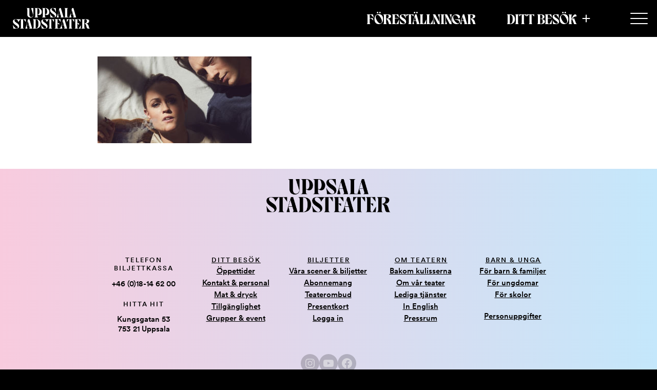

--- FILE ---
content_type: text/html; charset=UTF-8
request_url: https://www.uppsalastadsteater.se/forestallningsarkiv/flickvannen/frontpage_flickvannen/
body_size: 15590
content:
<!doctype html>
<html lang="sv-SE">
<head>
    <meta charset="UTF-8">
    <meta name="viewport" content="width=device-width, initial-scale=1">
    <meta name="facebook-domain-verification" content="gk1tdy4mivi5n505b15j18fblr4zf4"/>
    <link rel="profile" href="https://gmpg.org/xfn/11">

	<meta name='robots' content='index, follow, max-image-preview:large, max-snippet:-1, max-video-preview:-1' />

	<!-- This site is optimized with the Yoast SEO plugin v23.4 - https://yoast.com/wordpress/plugins/seo/ -->
	<title>- Uppsala stadsteater</title>
	<link rel="canonical" href="https://www.uppsalastadsteater.se/forestallningsarkiv/flickvannen/frontpage_flickvannen/" />
	<meta property="og:locale" content="sv_SE" />
	<meta property="og:type" content="article" />
	<meta property="og:title" content="- Uppsala stadsteater" />
	<meta property="og:url" content="https://www.uppsalastadsteater.se/forestallningsarkiv/flickvannen/frontpage_flickvannen/" />
	<meta property="og:site_name" content="Uppsala stadsteater" />
	<meta property="article:modified_time" content="2019-01-30T10:18:52+00:00" />
	<meta property="og:image" content="https://www.uppsalastadsteater.se/forestallningsarkiv/flickvannen/frontpage_flickvannen" />
	<meta property="og:image:width" content="1920" />
	<meta property="og:image:height" content="1080" />
	<meta property="og:image:type" content="image/jpeg" />
	<meta name="twitter:card" content="summary_large_image" />
	<script type="application/ld+json" class="yoast-schema-graph">{"@context":"https://schema.org","@graph":[{"@type":"WebPage","@id":"https://www.uppsalastadsteater.se/forestallningsarkiv/flickvannen/frontpage_flickvannen/","url":"https://www.uppsalastadsteater.se/forestallningsarkiv/flickvannen/frontpage_flickvannen/","name":"- Uppsala stadsteater","isPartOf":{"@id":"https://www.uppsalastadsteater.se/#website"},"primaryImageOfPage":{"@id":"https://www.uppsalastadsteater.se/forestallningsarkiv/flickvannen/frontpage_flickvannen/#primaryimage"},"image":{"@id":"https://www.uppsalastadsteater.se/forestallningsarkiv/flickvannen/frontpage_flickvannen/#primaryimage"},"thumbnailUrl":"https://www.uppsalastadsteater.se/wpust/wp-content/uploads/2018/10/frontpage_flickvännen.jpg","datePublished":"2018-10-29T12:14:03+00:00","dateModified":"2019-01-30T10:18:52+00:00","breadcrumb":{"@id":"https://www.uppsalastadsteater.se/forestallningsarkiv/flickvannen/frontpage_flickvannen/#breadcrumb"},"inLanguage":"sv-SE","potentialAction":[{"@type":"ReadAction","target":["https://www.uppsalastadsteater.se/forestallningsarkiv/flickvannen/frontpage_flickvannen/"]}]},{"@type":"ImageObject","inLanguage":"sv-SE","@id":"https://www.uppsalastadsteater.se/forestallningsarkiv/flickvannen/frontpage_flickvannen/#primaryimage","url":"https://www.uppsalastadsteater.se/wpust/wp-content/uploads/2018/10/frontpage_flickvännen.jpg","contentUrl":"https://www.uppsalastadsteater.se/wpust/wp-content/uploads/2018/10/frontpage_flickvännen.jpg","width":1920,"height":1080,"caption":"Kvinna och man i morgonljus i en säng taget ovanifrån. Kvinnan röker och tittar in i kameran. Mannen tittar på henne."},{"@type":"BreadcrumbList","@id":"https://www.uppsalastadsteater.se/forestallningsarkiv/flickvannen/frontpage_flickvannen/#breadcrumb","itemListElement":[{"@type":"ListItem","position":1,"name":"Home","item":"https://www.uppsalastadsteater.se/"},{"@type":"ListItem","position":2,"name":"Flickvännen","item":"https://www.uppsalastadsteater.se/forestallningsarkiv/flickvannen/"}]},{"@type":"WebSite","@id":"https://www.uppsalastadsteater.se/#website","url":"https://www.uppsalastadsteater.se/","name":"Uppsala stadsteater","description":"","publisher":{"@id":"https://www.uppsalastadsteater.se/#organization"},"potentialAction":[{"@type":"SearchAction","target":{"@type":"EntryPoint","urlTemplate":"https://www.uppsalastadsteater.se/?s={search_term_string}"},"query-input":{"@type":"PropertyValueSpecification","valueRequired":true,"valueName":"search_term_string"}}],"inLanguage":"sv-SE"},{"@type":"Organization","@id":"https://www.uppsalastadsteater.se/#organization","name":"Uppsala stadsteater","url":"https://www.uppsalastadsteater.se/","logo":{"@type":"ImageObject","inLanguage":"sv-SE","@id":"https://www.uppsalastadsteater.se/#/schema/logo/image/","url":"https://www.uppsalastadsteater.se/wpust/wp-content/uploads/2022/03/ust-logo.png","contentUrl":"https://www.uppsalastadsteater.se/wpust/wp-content/uploads/2022/03/ust-logo.png","width":640,"height":200,"caption":"Uppsala stadsteater"},"image":{"@id":"https://www.uppsalastadsteater.se/#/schema/logo/image/"}}]}</script>
	<!-- / Yoast SEO plugin. -->


<link rel='stylesheet' id='wp-block-library-css' href='https://www.uppsalastadsteater.se/wpust/wp-includes/css/dist/block-library/style.min.css?ver=6.4.7' media='all' />
<style id='wp-block-library-theme-inline-css'>
.wp-block-audio figcaption{color:#555;font-size:13px;text-align:center}.is-dark-theme .wp-block-audio figcaption{color:hsla(0,0%,100%,.65)}.wp-block-audio{margin:0 0 1em}.wp-block-code{border:1px solid #ccc;border-radius:4px;font-family:Menlo,Consolas,monaco,monospace;padding:.8em 1em}.wp-block-embed figcaption{color:#555;font-size:13px;text-align:center}.is-dark-theme .wp-block-embed figcaption{color:hsla(0,0%,100%,.65)}.wp-block-embed{margin:0 0 1em}.blocks-gallery-caption{color:#555;font-size:13px;text-align:center}.is-dark-theme .blocks-gallery-caption{color:hsla(0,0%,100%,.65)}.wp-block-image figcaption{color:#555;font-size:13px;text-align:center}.is-dark-theme .wp-block-image figcaption{color:hsla(0,0%,100%,.65)}.wp-block-image{margin:0 0 1em}.wp-block-pullquote{border-bottom:4px solid;border-top:4px solid;color:currentColor;margin-bottom:1.75em}.wp-block-pullquote cite,.wp-block-pullquote footer,.wp-block-pullquote__citation{color:currentColor;font-size:.8125em;font-style:normal;text-transform:uppercase}.wp-block-quote{border-left:.25em solid;margin:0 0 1.75em;padding-left:1em}.wp-block-quote cite,.wp-block-quote footer{color:currentColor;font-size:.8125em;font-style:normal;position:relative}.wp-block-quote.has-text-align-right{border-left:none;border-right:.25em solid;padding-left:0;padding-right:1em}.wp-block-quote.has-text-align-center{border:none;padding-left:0}.wp-block-quote.is-large,.wp-block-quote.is-style-large,.wp-block-quote.is-style-plain{border:none}.wp-block-search .wp-block-search__label{font-weight:700}.wp-block-search__button{border:1px solid #ccc;padding:.375em .625em}:where(.wp-block-group.has-background){padding:1.25em 2.375em}.wp-block-separator.has-css-opacity{opacity:.4}.wp-block-separator{border:none;border-bottom:2px solid;margin-left:auto;margin-right:auto}.wp-block-separator.has-alpha-channel-opacity{opacity:1}.wp-block-separator:not(.is-style-wide):not(.is-style-dots){width:100px}.wp-block-separator.has-background:not(.is-style-dots){border-bottom:none;height:1px}.wp-block-separator.has-background:not(.is-style-wide):not(.is-style-dots){height:2px}.wp-block-table{margin:0 0 1em}.wp-block-table td,.wp-block-table th{word-break:normal}.wp-block-table figcaption{color:#555;font-size:13px;text-align:center}.is-dark-theme .wp-block-table figcaption{color:hsla(0,0%,100%,.65)}.wp-block-video figcaption{color:#555;font-size:13px;text-align:center}.is-dark-theme .wp-block-video figcaption{color:hsla(0,0%,100%,.65)}.wp-block-video{margin:0 0 1em}.wp-block-template-part.has-background{margin-bottom:0;margin-top:0;padding:1.25em 2.375em}
</style>
<style id='custom-activitystream-form-style-inline-css'>
/*
  This file is generated by theme colors.
  NB! Do not make changes to this file, it will be overwritten by system.
 */
/** Input & forms fields **/
/** Page elements **/
/** Text color **/
/** Links **/
/** Buttons **/
/** Main Navigation **/
/** Mobile Navigation **/
/** Misc. element **/
/*
Added theme colors
 */
/* Ljus gradient UST */
/** Previous set breakpoints */
/** Navigation **/
/**
   Desktop Menu Styles
 */
/* Desktop Level 0 (Top level) */
/* Desktop Level 1 */
/* Desktop Level 2 */
/* Desktop Level 3 */
/**
   Mobile Menu Styles
 */
/* Rectangle 6 */
@keyframes loading-animation {
  0% {
    opacity: 1;
  }
  25% {
    opacity: 0.25;
  }
  75% {
    opacity: 0.25;
  }
  100% {
    opacity: 1;
  }
}
/** MObile navigation **/
/**
Menu items
 */
/**
Buttons
 */
.activity-stream-form .activity-stream-form-wrapper {
  max-width: 600px;
  margin-left: auto;
  margin-right: auto;
  padding: 20px;
}
.activity-stream-form .activity-stream-form-wrapper form label, .activity-stream-form .activity-stream-form-wrapper form .frm_primary_label {
  padding: 0;
  margin: 0;
  vertical-align: baseline;
  border: 0;
  font-size: 18px;
  font-family: "circular", arial, sans-serif;
  font-weight: 300;
  line-height: 1.44444;
  color: #000000;
  flex: 0;
  min-width: 120px;
  width: 100%;
  padding-left: 5px;
}
.activity-stream-form .activity-stream-form-wrapper form input {
  border: 1px solid black;
  padding: 10px;
  font-family: "circular", arial, sans-serif;
  font-weight: 300;
  font-size: 17px;
  flex: 0;
  width: 100%;
  font-weight: 400;
}
.activity-stream-form .activity-stream-form-wrapper form input::placeholder {
  font-family: "circular", arial, sans-serif;
  font-weight: 500;
  opacity: 1;
  color: black;
}
.activity-stream-form .activity-stream-form-wrapper form input.hidden, .activity-stream-form .activity-stream-form-wrapper form inputhidden {
  display: none;
}
.activity-stream-form .activity-stream-form-wrapper form input::placeholder {
  color: rgba(0, 0, 0, 0.3);
  font-weight: 300;
}
.activity-stream-form .activity-stream-form-wrapper form .frm_checkbox label {
  display: grid;
  grid-template-columns: auto 1fr;
  column-gap: 10px;
  align-items: center;
  font-family: "Roboto", sans-serif;
  font-weight: 300;
  font-size: 18px;
  flex: 0;
  width: 100%;
  cursor: pointer;
}
.activity-stream-form .activity-stream-form-wrapper form .frm_checkbox label input {
  -webkit-appearance: none;
  background-color: transparent;
  border: 1px solid transparent;
  width: 1.2em;
  height: 1.2em;
  position: relative;
}
.activity-stream-form .activity-stream-form-wrapper form .frm_checkbox label input:before {
  content: "";
  position: absolute;
  width: 100%;
  height: 100%;
  top: 0;
  left: 0;
}
.activity-stream-form .activity-stream-form-wrapper form .frm_checkbox label input:after {
  content: "";
  border: 1px solid gray;
  display: block;
  position: absolute;
  width: 100%;
  height: 100%;
  top: 0;
  left: 0;
}
.activity-stream-form .activity-stream-form-wrapper form .frm_checkbox label input:checked:before {
  background-image: url("data:image/svg+xml,%3Csvg baseProfile='tiny' xmlns='http://www.w3.org/2000/svg' xmlns:xlink='http://www.w3.org/1999/xlink' x='0px' y='0px' width='20px' height='20px' viewBox='0 0 20 20' overflow='visible' xml:space='preserve'%3E%3Cpolyline fill='none' stroke='%23CF1B47' stroke-width='2' stroke-linecap='round' stroke-miterlimit='10' points='15.5,7 8.5,14 4.5,10 '/%3E%3C/svg%3E%0A");
}
.activity-stream-form .activity-stream-form-wrapper form textarea {
  border: 1px solid gray;
  padding: 10px;
  font-size: 18px;
  font-family: "Roboto", sans-serif;
  font-weight: 300;
  flex: 0;
  width: 100%;
}
.activity-stream-form .activity-stream-form-wrapper form .submit-group {
  margin-top: 32px;
}
.activity-stream-form .activity-stream-form-wrapper form .submit-group.has-text-align-center {
  display: flex;
  justify-content: center;
  align-items: center;
}
.activity-stream-form .activity-stream-form-wrapper form .submit-group.has-text-align-center button {
  margin-right: auto;
  margin-left: auto;
}
.activity-stream-form .activitystream_newsletter_signup_feedback_text {
  text-align: center;
  padding: 16px;
  border: 1px solid black;
}
.activity-stream-form .activitystream_inputWrapper {
  margin-bottom: 10px;
}
.activity-stream-form button {
  text-decoration: none;
  position: relative;
  display: block;
  margin-left: auto;
  margin-right: auto;
  width: fit-content;
  appearance: none;
  -webkit-appearance: none;
  background: none;
  border: none;
  cursor: pointer;
  border-radius: 99px;
  border: none;
  float: right;
  padding: 8px 24px;
  font-family: var(--wp--preset--font-family--circular);
  font-weight: 500;
  font-style: normal;
  font-size: clamp(12px, 3vw, 14px);
  line-height: 1.3;
  text-transform: normal;
  background-color: var(--wp--preset--color--ust-red);
  color: white;
  text-transform: uppercase;
  padding: 16px 32px;
}
.activity-stream-form button:visited {
  color: white;
}
.activity-stream-form button:hover {
  background-color: black;
}

/*# sourceMappingURL=activitystream-form.css.map */

</style>
<link rel='stylesheet' id='acf-expandable-fields-style-css' href='https://www.uppsalastadsteater.se/wpust/wp-content/themes/uppsala_stadsteater_theme/custom-blocks/expandable-fields/expandable-fields.css?ver=6.4.7' media='all' />
<style id='acf-expand-button-style-inline-css'>
.is-root-container .block-expandable-field .block-expandable-button,
.entry-content .block-expandable-field .block-expandable-button,
.site-footer .block-expandable-field .block-expandable-button {
  padding: 8px 8px 8px 0;
  border-left: 0px solid currentColor;
  background-color: transparent;
  transition: border-left-width 200ms, padding-left 200ms, margin-left 200ms;
}
.is-root-container .block-expandable-field .block-expandable-button.is-style-faq-button .acf-innerblocks-container > *:first-child,
.entry-content .block-expandable-field .block-expandable-button.is-style-faq-button .acf-innerblocks-container > *:first-child,
.site-footer .block-expandable-field .block-expandable-button.is-style-faq-button .acf-innerblocks-container > *:first-child {
  flex-direction: row-reverse;
  justify-content: flex-end;
  text-align: left;
}
.is-root-container .block-expandable-field .block-expandable-button.is-style-faq-button .acf-innerblocks-container > *:first-child:after,
.entry-content .block-expandable-field .block-expandable-button.is-style-faq-button .acf-innerblocks-container > *:first-child:after,
.site-footer .block-expandable-field .block-expandable-button.is-style-faq-button .acf-innerblocks-container > *:first-child:after {
  margin-right: 8px;
}
.is-root-container .block-expandable-field .block-expandable-button.is-style-faq-button + .block-expandable-content > .acf-innerblocks-container .wp-block-group,
.entry-content .block-expandable-field .block-expandable-button.is-style-faq-button + .block-expandable-content > .acf-innerblocks-container .wp-block-group,
.site-footer .block-expandable-field .block-expandable-button.is-style-faq-button + .block-expandable-content > .acf-innerblocks-container .wp-block-group {
  padding-left: 24px;
}
.is-root-container .block-expandable-field .block-expandable-button > *, .is-root-container .block-expandable-field .block-expandable-button .acf-innerblocks-container > *,
.entry-content .block-expandable-field .block-expandable-button > *,
.entry-content .block-expandable-field .block-expandable-button .acf-innerblocks-container > *,
.site-footer .block-expandable-field .block-expandable-button > *,
.site-footer .block-expandable-field .block-expandable-button .acf-innerblocks-container > * {
  margin-bottom: 0;
}
.is-root-container .block-expandable-field .block-expandable-button > * > *, .is-root-container .block-expandable-field .block-expandable-button .acf-innerblocks-container > * > *,
.entry-content .block-expandable-field .block-expandable-button > * > *,
.entry-content .block-expandable-field .block-expandable-button .acf-innerblocks-container > * > *,
.site-footer .block-expandable-field .block-expandable-button > * > *,
.site-footer .block-expandable-field .block-expandable-button .acf-innerblocks-container > * > * {
  margin: 0;
}
.is-root-container .block-expandable-field .block-expandable-button > * > *:first-child:after, .is-root-container .block-expandable-field .block-expandable-button .acf-innerblocks-container > * > *:first-child:after,
.entry-content .block-expandable-field .block-expandable-button > * > *:first-child:after,
.entry-content .block-expandable-field .block-expandable-button .acf-innerblocks-container > * > *:first-child:after,
.site-footer .block-expandable-field .block-expandable-button > * > *:first-child:after,
.site-footer .block-expandable-field .block-expandable-button .acf-innerblocks-container > * > *:first-child:after {
  content: "" !important;
  height: 1em;
  width: 1em;
  background-color: currentColor;
  mask-image: url("data:image/svg+xml,%3Csvg%20id%3D%22Lager_1%22%20xmlns%3D%22http%3A%2F%2Fwww.w3.org%2F2000%2Fsvg%22%20version%3D%221.1%22%20viewBox%3D%220%200%2024%2024%22%3E%0A%20%20%3Cpath%20d%3D%22M8.7%2C2.7l8.6%2C8.6c.4.4.4%2C1%2C0%2C1.4l-8.6%2C8.6c-.6.6-1.7.2-1.7-.7V3.4c0-.9%2C1.1-1.3%2C1.7-.7Z%22%2F%3E%0A%3C%2Fsvg%3E");
  mask-repeat: no-repeat;
  mask-position: center;
  text-rendering: optimizeSpeed !important;
  display: inline-flex;
  justify-content: center;
  align-items: center;
  transform: rotate(0deg);
  transition: transform 300ms;
  font-weight: 200;
}
.is-root-container .block-expandable-field .block-expandable-button[aria-expanded=true] > * > *:first-child:after, .is-root-container .block-expandable-field .block-expandable-button[aria-expanded=true] .acf-innerblocks-container > * > *:first-child:after,
.entry-content .block-expandable-field .block-expandable-button[aria-expanded=true] > * > *:first-child:after,
.entry-content .block-expandable-field .block-expandable-button[aria-expanded=true] .acf-innerblocks-container > * > *:first-child:after,
.site-footer .block-expandable-field .block-expandable-button[aria-expanded=true] > * > *:first-child:after,
.site-footer .block-expandable-field .block-expandable-button[aria-expanded=true] .acf-innerblocks-container > * > *:first-child:after {
  transform: rotate(90deg);
}

/*# sourceMappingURL=expand-button.css.map */

</style>
<style id='acf-expand-content-style-inline-css'>
.is-root-container .block-expandable-field .block-expandable-content,
.entry-content .block-expandable-field .block-expandable-content,
.site-footer .block-expandable-field .block-expandable-content {
  padding-right: 16px;
}
.is-root-container .block-expandable-field .block-expandable-content *,
.entry-content .block-expandable-field .block-expandable-content *,
.site-footer .block-expandable-field .block-expandable-content * {
  margin-left: 0 !important;
  margin-right: 0 !important;
  width: auto !important;
}
.is-root-container .block-expandable-field .block-expandable-content *:first-child,
.entry-content .block-expandable-field .block-expandable-content *:first-child,
.site-footer .block-expandable-field .block-expandable-content *:first-child {
  margin-block-start: 0 !important;
  margin-top: 0 !important;
  padding-top: 0 !important;
}

/*# sourceMappingURL=expand-content.css.map */

</style>
<link rel='stylesheet' id='acf-hero-slider-style-css' href='https://www.uppsalastadsteater.se/wpust/wp-content/themes/uppsala_stadsteater_theme/custom-blocks/hero-slider/hero-slider.css?ver=6.4.7' media='all' />
<style id='global-styles-inline-css'>
body{--wp--preset--color--black: #000000;--wp--preset--color--cyan-bluish-gray: #abb8c3;--wp--preset--color--white: #ffffff;--wp--preset--color--pale-pink: #f78da7;--wp--preset--color--vivid-red: #cf2e2e;--wp--preset--color--luminous-vivid-orange: #ff6900;--wp--preset--color--luminous-vivid-amber: #fcb900;--wp--preset--color--light-green-cyan: #7bdcb5;--wp--preset--color--vivid-green-cyan: #00d084;--wp--preset--color--pale-cyan-blue: #8ed1fc;--wp--preset--color--vivid-cyan-blue: #0693e3;--wp--preset--color--vivid-purple: #9b51e0;--wp--preset--color--ust-red: #CF1B47;--wp--preset--color--ust-pink: #F8CBDE;--wp--preset--color--ust-blue: #C4E7FB;--wp--preset--color--ust-dark-pink: #CF5F94;--wp--preset--color--ust-dark-blue: #2984B9;--wp--preset--color--ust-white: #ffffff;--wp--preset--color--ust-black: #000000;--wp--preset--color--ust-text-color: #000000;--wp--preset--color--ust-gray-1: rgba(216, 216, 216, 1);--wp--preset--color--foreground: #000000;--wp--preset--color--background: #ffffff;--wp--preset--gradient--vivid-cyan-blue-to-vivid-purple: linear-gradient(135deg,rgba(6,147,227,1) 0%,rgb(155,81,224) 100%);--wp--preset--gradient--light-green-cyan-to-vivid-green-cyan: linear-gradient(135deg,rgb(122,220,180) 0%,rgb(0,208,130) 100%);--wp--preset--gradient--luminous-vivid-amber-to-luminous-vivid-orange: linear-gradient(135deg,rgba(252,185,0,1) 0%,rgba(255,105,0,1) 100%);--wp--preset--gradient--luminous-vivid-orange-to-vivid-red: linear-gradient(135deg,rgba(255,105,0,1) 0%,rgb(207,46,46) 100%);--wp--preset--gradient--very-light-gray-to-cyan-bluish-gray: linear-gradient(135deg,rgb(238,238,238) 0%,rgb(169,184,195) 100%);--wp--preset--gradient--cool-to-warm-spectrum: linear-gradient(135deg,rgb(74,234,220) 0%,rgb(151,120,209) 20%,rgb(207,42,186) 40%,rgb(238,44,130) 60%,rgb(251,105,98) 80%,rgb(254,248,76) 100%);--wp--preset--gradient--blush-light-purple: linear-gradient(135deg,rgb(255,206,236) 0%,rgb(152,150,240) 100%);--wp--preset--gradient--blush-bordeaux: linear-gradient(135deg,rgb(254,205,165) 0%,rgb(254,45,45) 50%,rgb(107,0,62) 100%);--wp--preset--gradient--luminous-dusk: linear-gradient(135deg,rgb(255,203,112) 0%,rgb(199,81,192) 50%,rgb(65,88,208) 100%);--wp--preset--gradient--pale-ocean: linear-gradient(135deg,rgb(255,245,203) 0%,rgb(182,227,212) 50%,rgb(51,167,181) 100%);--wp--preset--gradient--electric-grass: linear-gradient(135deg,rgb(202,248,128) 0%,rgb(113,206,126) 100%);--wp--preset--gradient--midnight: linear-gradient(135deg,rgb(2,3,129) 0%,rgb(40,116,252) 100%);--wp--preset--gradient--ust-light-gradient: linear-gradient(to right, var(--wp--preset--color--ust-pink) 0%, var(--wp--preset--color--ust-blue) 100%);--wp--preset--gradient--ust-light-gradient-45: linear-gradient(135deg, var(--wp--preset--color--ust-pink) 0.05%, var(--wp--preset--color--ust-blue) 99.97%);--wp--preset--gradient--ust-green-gradient: linear-gradient(349deg, rgba(75,191,218,1) 3%, rgba(43,219,193,1) 100%);--wp--preset--gradient--ust-pale-ocean-gradient: linear-gradient(to bottom, RGBA(0,0,0,0) 0%, RGBA(0,0,0,0.85) 100%);--wp--preset--gradient--ust-dark-gradient: linear-gradient(to right, var(--wp--preset--color--ust-dark-pink) 0%, var(--wp--preset--color--ust-dark-blue) 100%);--wp--preset--gradient--transparent-to-black-gradient: linear-gradient(to bottom, RGBA(0,0,0,0) 0%, RGBA(0,0,0,0.85) 100%);--wp--preset--gradient--transparent-to-white-gradient: linear-gradient(to bottom, RGBA(255,255,255,0) 0%, RGBA(255,255,255,0.85) 100%);--wp--preset--font-size--small: clamp(12px, 3vw, 15px);--wp--preset--font-size--medium: clamp(20px, 3vw, 24px);--wp--preset--font-size--large: clamp(34px, 5vw, 48px);--wp--preset--font-size--x-large: 42px;--wp--preset--font-size--huge: clamp(57px, 7vw, 90px);--wp--preset--font-family--system-font: -apple-system,BlinkMacSystemFont,"Segoe UI",Roboto,Oxygen-Sans,Ubuntu,Cantarell,"Helvetica Neue",sans-serif;--wp--preset--font-family--boldoni: "boldoni", serif;--wp--preset--font-family--boldoni-custom: "boldoni/custom", serif;--wp--preset--font-family--enigma: "enigma", serif;--wp--preset--font-family--circular: "circular", serif;--wp--preset--font-family--saol-text: saol-text, courier, serif;--wp--preset--spacing--20: 0.44rem;--wp--preset--spacing--30: 0.67rem;--wp--preset--spacing--40: 1rem;--wp--preset--spacing--50: 1.5rem;--wp--preset--spacing--60: 2.25rem;--wp--preset--spacing--70: 3.38rem;--wp--preset--spacing--80: 5.06rem;--wp--preset--shadow--natural: 6px 6px 9px rgba(0, 0, 0, 0.2);--wp--preset--shadow--deep: 12px 12px 50px rgba(0, 0, 0, 0.4);--wp--preset--shadow--sharp: 6px 6px 0px rgba(0, 0, 0, 0.2);--wp--preset--shadow--outlined: 6px 6px 0px -3px rgba(255, 255, 255, 1), 6px 6px rgba(0, 0, 0, 1);--wp--preset--shadow--crisp: 6px 6px 0px rgba(0, 0, 0, 1);--wp--custom--spacing--small: max(1.25rem, 5vw);--wp--custom--spacing--medium: clamp(2rem, 8vw, calc(4 * var(--wp--style--block-gap)));--wp--custom--spacing--large: clamp(4rem, 10vw, 8rem);--wp--custom--spacing--outer: var(--wp--custom--spacing--small, 1.25rem);--wp--custom--typography--font-size--huge: clamp(2.25rem, 4vw, 2.75rem);--wp--custom--typography--font-size--gigantic: clamp(62px, 52px, 46px);--wp--custom--typography--font-size--colossal: clamp(72px, 62px, 52px);--wp--custom--typography--font-size--header-one: clamp(38px, calc(5px + 10vw), 90px);--wp--custom--typography--font-size--header-two: clamp(26px, 5vw, 34px);--wp--custom--typography--font-size--header-five: clamp(12px, 3vw, 13px);--wp--custom--typography--line-height--tiny: 1.15;--wp--custom--typography--line-height--small: 1.2;--wp--custom--typography--line-height--medium: 1.4;--wp--custom--typography--line-height--normal: 1.6;--wp--custom--typography-templates--quote--typography--font-family: var(--wp--preset--font-family--enigma);--wp--custom--typography-templates--quote--typography--font-weight: 400;--wp--custom--typography-templates--quote--typography--font-style: italic;--wp--custom--typography-templates--quote--typography--font-size: clamp(20px, 3vw, 24px);--wp--custom--typography-templates--quote--typography--line-height: 1.45;--wp--custom--typography-templates--quote--typography--text-transform: none;--wp--custom--typography-templates--caption--typography--font-family: var(--wp--preset--font-family--circular);--wp--custom--typography-templates--caption--typography--font-weight: 400;--wp--custom--typography-templates--caption--typography--font-style: normal;--wp--custom--typography-templates--caption--typography--font-size: clamp(15px, 3vw, 15px);--wp--custom--typography-templates--caption--typography--line-height: 19px;--wp--custom--typography-templates--caption--typography--text-transform: none;--wp--custom--typography-templates--tag-label--typography--font-family: var(--wp--preset--font-family--circular);--wp--custom--typography-templates--tag-label--typography--font-weight: normal;--wp--custom--typography-templates--tag-label--typography--font-style: normal;--wp--custom--typography-templates--tag-label--typography--font-size: 12px;--wp--custom--typography-templates--tag-label--typography--line-height: 15px;--wp--custom--typography-templates--tag-label--typography--text-transform: uppercase;--wp--custom--typography-templates--event-small-header--typography--font-family: var(--wp--preset--font-family--boldoni-custom);--wp--custom--typography-templates--event-small-header--typography--font-weight: 600;--wp--custom--typography-templates--event-small-header--typography--line-height: 1.1;--wp--custom--typography-templates--event-small-header--typography--font-size: clamp(24px, 7vw, 34px);--wp--custom--typography-templates--event-small-header--typography--text-transform: uppercase;--wp--custom--typography-templates--event-big-header--typography--font-family: var(--wp--preset--font-family--boldoni-custom);--wp--custom--typography-templates--event-big-header--typography--font-weight: 600;--wp--custom--typography-templates--event-big-header--typography--line-height: var(--wp--custom--typography--line-height--small);--wp--custom--typography-templates--event-big-header--typography--font-size: clamp(36px, 5vw, 43px);--wp--custom--typography-templates--event-big-header--typography--text-transform: uppercase;--wp--custom--typography-templates--event-sub-title--typography--font-family: var(--wp--preset--font-family--enigma);--wp--custom--typography-templates--event-sub-title--typography--font-weight: 400;--wp--custom--typography-templates--event-sub-title--typography--line-height: 1.3;--wp--custom--typography-templates--event-sub-title--typography--font-size: clamp(15px, 3vw, 17px);--wp--custom--typography-templates--event-sub-title--typography--text-transform: normal;--wp--custom--typography-templates--event-small-label--typography--font-family: var(--wp--preset--font-family--circular);--wp--custom--typography-templates--event-small-label--typography--font-weight: normal;--wp--custom--typography-templates--event-small-label--typography--font-style: normal;--wp--custom--typography-templates--event-small-label--typography--font-size: clamp(12px, 3vw, 15px);--wp--custom--typography-templates--event-small-label--typography--line-height: 15px;--wp--custom--typography-templates--event-small-label--typography--text-transform: uppercase;--wp--custom--typography-templates--paragraph--typography--font-family: var(--wp--preset--font-family--enigma);--wp--custom--typography-templates--paragraph--typography--font-weight: normal;--wp--custom--typography-templates--paragraph--typography--font-style: normal;--wp--custom--typography-templates--paragraph--typography--font-size: clamp(16px, 3vw, 17px);--wp--custom--typography-templates--paragraph--typography--line-height: 1.3;--wp--custom--typography-templates--paragraph--typography--text-transform: normal;--wp--custom--typography-templates--button-text--typography--font-family: var(--wp--preset--font-family--circular);--wp--custom--typography-templates--button-text--typography--font-weight: 500;--wp--custom--typography-templates--button-text--typography--font-style: normal;--wp--custom--typography-templates--button-text--typography--font-size: clamp(12px, 3vw, 14px);--wp--custom--typography-templates--button-text--typography--line-height: 1.3;--wp--custom--typography-templates--button-text--typography--text-transform: normal;--wp--custom--breakpoints--mobile-xs--name: Breakpoint for small mobile;--wp--custom--breakpoints--mobile-xs--slug: mobile-xs;--wp--custom--breakpoints--mobile-xs--size: 320px;--wp--custom--breakpoints--mobile--name: Breakpoint for mobile;--wp--custom--breakpoints--mobile--slug: mobile;--wp--custom--breakpoints--mobile--size: 480px;--wp--custom--breakpoints--tablet--name: Breakpoint for tablets/ipads;--wp--custom--breakpoints--tablet--slug: tablet;--wp--custom--breakpoints--tablet--size: 768px;--wp--custom--breakpoints--desktop-small--name: Breakpoint for small desktop;--wp--custom--breakpoints--desktop-small--slug: desktop-sml;--wp--custom--breakpoints--desktop-small--size: 1080px;--wp--custom--breakpoints--desktop--name: Breakpoint for normal desktops;--wp--custom--breakpoints--desktop--slug: desktop;--wp--custom--breakpoints--desktop--size: 1300px;--wp--custom--breakpoints--desktop-large--name: Breakpoint for normal desktops;--wp--custom--breakpoints--desktop-large--slug: desktop-lg;--wp--custom--breakpoints--desktop-large--size: 1560px;}body { margin: 0;--wp--style--global--content-size: 1120px;--wp--style--global--wide-size: 1400px; }.wp-site-blocks > .alignleft { float: left; margin-right: 2em; }.wp-site-blocks > .alignright { float: right; margin-left: 2em; }.wp-site-blocks > .aligncenter { justify-content: center; margin-left: auto; margin-right: auto; }:where(.wp-site-blocks) > * { margin-block-start: clamp(20px, 3vw, 40px); margin-block-end: 0; }:where(.wp-site-blocks) > :first-child:first-child { margin-block-start: 0; }:where(.wp-site-blocks) > :last-child:last-child { margin-block-end: 0; }body { --wp--style--block-gap: clamp(20px, 3vw, 40px); }:where(body .is-layout-flow)  > :first-child:first-child{margin-block-start: 0;}:where(body .is-layout-flow)  > :last-child:last-child{margin-block-end: 0;}:where(body .is-layout-flow)  > *{margin-block-start: clamp(20px, 3vw, 40px);margin-block-end: 0;}:where(body .is-layout-constrained)  > :first-child:first-child{margin-block-start: 0;}:where(body .is-layout-constrained)  > :last-child:last-child{margin-block-end: 0;}:where(body .is-layout-constrained)  > *{margin-block-start: clamp(20px, 3vw, 40px);margin-block-end: 0;}:where(body .is-layout-flex) {gap: clamp(20px, 3vw, 40px);}:where(body .is-layout-grid) {gap: clamp(20px, 3vw, 40px);}body .is-layout-flow > .alignleft{float: left;margin-inline-start: 0;margin-inline-end: 2em;}body .is-layout-flow > .alignright{float: right;margin-inline-start: 2em;margin-inline-end: 0;}body .is-layout-flow > .aligncenter{margin-left: auto !important;margin-right: auto !important;}body .is-layout-constrained > .alignleft{float: left;margin-inline-start: 0;margin-inline-end: 2em;}body .is-layout-constrained > .alignright{float: right;margin-inline-start: 2em;margin-inline-end: 0;}body .is-layout-constrained > .aligncenter{margin-left: auto !important;margin-right: auto !important;}body .is-layout-constrained > :where(:not(.alignleft):not(.alignright):not(.alignfull)){max-width: var(--wp--style--global--content-size);margin-left: auto !important;margin-right: auto !important;}body .is-layout-constrained > .alignwide{max-width: var(--wp--style--global--wide-size);}body .is-layout-flex{display: flex;}body .is-layout-flex{flex-wrap: wrap;align-items: center;}body .is-layout-flex > *{margin: 0;}body .is-layout-grid{display: grid;}body .is-layout-grid > *{margin: 0;}body{background-color: var(--wp--preset--color--background);color: var(--wp--preset--color--foreground);font-family: var(--wp--preset--font-family--enigma);font-size: var(--wp--preset--font-size--medium);font-weight: 400;line-height: var(--wp--custom--typography--line-height--normal);padding-top: 0px;padding-right: 0px;padding-bottom: 0px;padding-left: 0px;}a:where(:not(.wp-element-button)){color: var(--wp--preset--color--foreground);font-family: inherit;font-size: inherit;font-weight: inherit;text-decoration: underline;}h1{font-family: var(--wp--preset--font-family--boldoni);font-size: var(--wp--custom--typography--font-size--header-one);font-weight: 300;line-height: 1.07;}h2{font-family: var(--wp--preset--font-family--boldoni-custom);font-size: var(--wp--custom--typography--font-size--header-two);font-weight: 600;line-height: var(--wp--custom--typography--line-height--small);text-transform: uppercase;}h3{font-family: var(--wp--preset--font-family--boldoni-custom);font-size: 20px;font-style: normal;font-weight: 600;line-height: 1.2;text-transform: uppercase;}h4{font-family: var(--wp--preset--font-family--circular);font-size: clamp(14px, 2vw, 16px);font-weight: 700;letter-spacing: 0.055em;line-height: 1.285;text-transform: uppercase;}h5{font-family: var(--wp--preset--font-family--circular);font-size: var(--wp--custom--typography--font-size--header-five);font-weight: 400;letter-spacing: 0.145em;line-height: 1.265;text-transform: uppercase;}h6{font-family: var(--wp--preset--font-family--circular);font-size: var(--wp--preset--font-size--medium);font-weight: 700;line-height: var(--wp--custom--typography--line-height--normal);text-transform: uppercase;}.wp-element-button, .wp-block-button__link{background-color: #32373c;border-width: 0;color: #fff;font-family: inherit;font-size: inherit;line-height: inherit;padding: calc(0.667em + 2px) calc(1.333em + 2px);text-decoration: none;}.has-black-color{color: var(--wp--preset--color--black) !important;}.has-cyan-bluish-gray-color{color: var(--wp--preset--color--cyan-bluish-gray) !important;}.has-white-color{color: var(--wp--preset--color--white) !important;}.has-pale-pink-color{color: var(--wp--preset--color--pale-pink) !important;}.has-vivid-red-color{color: var(--wp--preset--color--vivid-red) !important;}.has-luminous-vivid-orange-color{color: var(--wp--preset--color--luminous-vivid-orange) !important;}.has-luminous-vivid-amber-color{color: var(--wp--preset--color--luminous-vivid-amber) !important;}.has-light-green-cyan-color{color: var(--wp--preset--color--light-green-cyan) !important;}.has-vivid-green-cyan-color{color: var(--wp--preset--color--vivid-green-cyan) !important;}.has-pale-cyan-blue-color{color: var(--wp--preset--color--pale-cyan-blue) !important;}.has-vivid-cyan-blue-color{color: var(--wp--preset--color--vivid-cyan-blue) !important;}.has-vivid-purple-color{color: var(--wp--preset--color--vivid-purple) !important;}.has-ust-red-color{color: var(--wp--preset--color--ust-red) !important;}.has-ust-pink-color{color: var(--wp--preset--color--ust-pink) !important;}.has-ust-blue-color{color: var(--wp--preset--color--ust-blue) !important;}.has-ust-dark-pink-color{color: var(--wp--preset--color--ust-dark-pink) !important;}.has-ust-dark-blue-color{color: var(--wp--preset--color--ust-dark-blue) !important;}.has-ust-white-color{color: var(--wp--preset--color--ust-white) !important;}.has-ust-black-color{color: var(--wp--preset--color--ust-black) !important;}.has-ust-text-color-color{color: var(--wp--preset--color--ust-text-color) !important;}.has-ust-gray-1-color{color: var(--wp--preset--color--ust-gray-1) !important;}.has-foreground-color{color: var(--wp--preset--color--foreground) !important;}.has-background-color{color: var(--wp--preset--color--background) !important;}.has-black-background-color{background-color: var(--wp--preset--color--black) !important;}.has-cyan-bluish-gray-background-color{background-color: var(--wp--preset--color--cyan-bluish-gray) !important;}.has-white-background-color{background-color: var(--wp--preset--color--white) !important;}.has-pale-pink-background-color{background-color: var(--wp--preset--color--pale-pink) !important;}.has-vivid-red-background-color{background-color: var(--wp--preset--color--vivid-red) !important;}.has-luminous-vivid-orange-background-color{background-color: var(--wp--preset--color--luminous-vivid-orange) !important;}.has-luminous-vivid-amber-background-color{background-color: var(--wp--preset--color--luminous-vivid-amber) !important;}.has-light-green-cyan-background-color{background-color: var(--wp--preset--color--light-green-cyan) !important;}.has-vivid-green-cyan-background-color{background-color: var(--wp--preset--color--vivid-green-cyan) !important;}.has-pale-cyan-blue-background-color{background-color: var(--wp--preset--color--pale-cyan-blue) !important;}.has-vivid-cyan-blue-background-color{background-color: var(--wp--preset--color--vivid-cyan-blue) !important;}.has-vivid-purple-background-color{background-color: var(--wp--preset--color--vivid-purple) !important;}.has-ust-red-background-color{background-color: var(--wp--preset--color--ust-red) !important;}.has-ust-pink-background-color{background-color: var(--wp--preset--color--ust-pink) !important;}.has-ust-blue-background-color{background-color: var(--wp--preset--color--ust-blue) !important;}.has-ust-dark-pink-background-color{background-color: var(--wp--preset--color--ust-dark-pink) !important;}.has-ust-dark-blue-background-color{background-color: var(--wp--preset--color--ust-dark-blue) !important;}.has-ust-white-background-color{background-color: var(--wp--preset--color--ust-white) !important;}.has-ust-black-background-color{background-color: var(--wp--preset--color--ust-black) !important;}.has-ust-text-color-background-color{background-color: var(--wp--preset--color--ust-text-color) !important;}.has-ust-gray-1-background-color{background-color: var(--wp--preset--color--ust-gray-1) !important;}.has-foreground-background-color{background-color: var(--wp--preset--color--foreground) !important;}.has-background-background-color{background-color: var(--wp--preset--color--background) !important;}.has-black-border-color{border-color: var(--wp--preset--color--black) !important;}.has-cyan-bluish-gray-border-color{border-color: var(--wp--preset--color--cyan-bluish-gray) !important;}.has-white-border-color{border-color: var(--wp--preset--color--white) !important;}.has-pale-pink-border-color{border-color: var(--wp--preset--color--pale-pink) !important;}.has-vivid-red-border-color{border-color: var(--wp--preset--color--vivid-red) !important;}.has-luminous-vivid-orange-border-color{border-color: var(--wp--preset--color--luminous-vivid-orange) !important;}.has-luminous-vivid-amber-border-color{border-color: var(--wp--preset--color--luminous-vivid-amber) !important;}.has-light-green-cyan-border-color{border-color: var(--wp--preset--color--light-green-cyan) !important;}.has-vivid-green-cyan-border-color{border-color: var(--wp--preset--color--vivid-green-cyan) !important;}.has-pale-cyan-blue-border-color{border-color: var(--wp--preset--color--pale-cyan-blue) !important;}.has-vivid-cyan-blue-border-color{border-color: var(--wp--preset--color--vivid-cyan-blue) !important;}.has-vivid-purple-border-color{border-color: var(--wp--preset--color--vivid-purple) !important;}.has-ust-red-border-color{border-color: var(--wp--preset--color--ust-red) !important;}.has-ust-pink-border-color{border-color: var(--wp--preset--color--ust-pink) !important;}.has-ust-blue-border-color{border-color: var(--wp--preset--color--ust-blue) !important;}.has-ust-dark-pink-border-color{border-color: var(--wp--preset--color--ust-dark-pink) !important;}.has-ust-dark-blue-border-color{border-color: var(--wp--preset--color--ust-dark-blue) !important;}.has-ust-white-border-color{border-color: var(--wp--preset--color--ust-white) !important;}.has-ust-black-border-color{border-color: var(--wp--preset--color--ust-black) !important;}.has-ust-text-color-border-color{border-color: var(--wp--preset--color--ust-text-color) !important;}.has-ust-gray-1-border-color{border-color: var(--wp--preset--color--ust-gray-1) !important;}.has-foreground-border-color{border-color: var(--wp--preset--color--foreground) !important;}.has-background-border-color{border-color: var(--wp--preset--color--background) !important;}.has-vivid-cyan-blue-to-vivid-purple-gradient-background{background: var(--wp--preset--gradient--vivid-cyan-blue-to-vivid-purple) !important;}.has-light-green-cyan-to-vivid-green-cyan-gradient-background{background: var(--wp--preset--gradient--light-green-cyan-to-vivid-green-cyan) !important;}.has-luminous-vivid-amber-to-luminous-vivid-orange-gradient-background{background: var(--wp--preset--gradient--luminous-vivid-amber-to-luminous-vivid-orange) !important;}.has-luminous-vivid-orange-to-vivid-red-gradient-background{background: var(--wp--preset--gradient--luminous-vivid-orange-to-vivid-red) !important;}.has-very-light-gray-to-cyan-bluish-gray-gradient-background{background: var(--wp--preset--gradient--very-light-gray-to-cyan-bluish-gray) !important;}.has-cool-to-warm-spectrum-gradient-background{background: var(--wp--preset--gradient--cool-to-warm-spectrum) !important;}.has-blush-light-purple-gradient-background{background: var(--wp--preset--gradient--blush-light-purple) !important;}.has-blush-bordeaux-gradient-background{background: var(--wp--preset--gradient--blush-bordeaux) !important;}.has-luminous-dusk-gradient-background{background: var(--wp--preset--gradient--luminous-dusk) !important;}.has-pale-ocean-gradient-background{background: var(--wp--preset--gradient--pale-ocean) !important;}.has-electric-grass-gradient-background{background: var(--wp--preset--gradient--electric-grass) !important;}.has-midnight-gradient-background{background: var(--wp--preset--gradient--midnight) !important;}.has-ust-light-gradient-gradient-background{background: var(--wp--preset--gradient--ust-light-gradient) !important;}.has-ust-light-gradient-45-gradient-background{background: var(--wp--preset--gradient--ust-light-gradient-45) !important;}.has-ust-green-gradient-gradient-background{background: var(--wp--preset--gradient--ust-green-gradient) !important;}.has-ust-pale-ocean-gradient-gradient-background{background: var(--wp--preset--gradient--ust-pale-ocean-gradient) !important;}.has-ust-dark-gradient-gradient-background{background: var(--wp--preset--gradient--ust-dark-gradient) !important;}.has-transparent-to-black-gradient-gradient-background{background: var(--wp--preset--gradient--transparent-to-black-gradient) !important;}.has-transparent-to-white-gradient-gradient-background{background: var(--wp--preset--gradient--transparent-to-white-gradient) !important;}.has-small-font-size{font-size: var(--wp--preset--font-size--small) !important;}.has-medium-font-size{font-size: var(--wp--preset--font-size--medium) !important;}.has-large-font-size{font-size: var(--wp--preset--font-size--large) !important;}.has-x-large-font-size{font-size: var(--wp--preset--font-size--x-large) !important;}.has-huge-font-size{font-size: var(--wp--preset--font-size--huge) !important;}.has-system-font-font-family{font-family: var(--wp--preset--font-family--system-font) !important;}.has-boldoni-font-family{font-family: var(--wp--preset--font-family--boldoni) !important;}.has-boldoni-custom-font-family{font-family: var(--wp--preset--font-family--boldoni-custom) !important;}.has-enigma-font-family{font-family: var(--wp--preset--font-family--enigma) !important;}.has-circular-font-family{font-family: var(--wp--preset--font-family--circular) !important;}.has-saol-text-font-family{font-family: var(--wp--preset--font-family--saol-text) !important;}
.wp-block-navigation a:where(:not(.wp-element-button)){color: inherit;}
.wp-block-pullquote{border-width: 1px 0;font-family: var(--wp--preset--font-family--enigma);font-size: clamp(20px, 3vw, 24px);font-style: normal;font-weight: 400;line-height: 1.45;text-transform: none;}
.wp-block-button .wp-block-button__link{background-color: var(--wp--preset--color--primary);border-radius: 99px;color: var(--wp--preset--color--background);font-family: var(--wp--preset--font-family--circular);font-size: var(--wp--preset--font-size--medium);}
.wp-block-post-title{font-family: var(--wp--preset--font-family--boldoni);font-size: var(--wp--custom--typography--font-size--header-one);font-weight: 300;line-height: 1.07;}
.wp-block-post-comments{padding-top: var(--wp--custom--spacing--small);}
.wp-block-query-title{font-family: var(--wp--preset--font-family--boldoni);font-size: var(--wp--custom--typography--font-size--gigantic);font-weight: 300;line-height: var(--wp--custom--typography--line-height--small);}
.wp-block-quote{border-width: 1px;font-family: var(--wp--preset--font-family--enigma);font-size: clamp(20px, 3vw, 24px);font-style: normal;font-weight: 400;line-height: 1.45;text-transform: none;}
.wp-block-site-title{font-family: var(--wp--preset--font-family--boldoni);font-size: clamp(38px, 7vw, 90px);font-weight: normal;line-height: var(--wp--custom--typography--line-height--normal);}
</style>
<link rel='stylesheet' id='uppsalastadsteater_theme-style-css' href='https://www.uppsalastadsteater.se/wpust/wp-content/themes/uppsala_stadsteater_theme/style.css?ver=2.3.3.1768491313' media='all' />
<link rel='stylesheet' id='swiper-css-css' href='https://www.uppsalastadsteater.se/wpust/wp-content/themes/uppsala_stadsteater_theme/lib/swiper/swiper-bundle.min.css?ver=1.0' media='all' />
<link rel='stylesheet' id='styles-css' href='https://www.uppsalastadsteater.se/wpust/wp-content/themes/uppsala_stadsteater_theme/style.css?ver=2.3.3.1768491313' media='all' />
<link rel='stylesheet' id='slick-css' href='https://cdn.jsdelivr.net/gh/kenwheeler/slick@1.8.1/slick/slick.css?ver=6.4.7' media='all' />
<link rel='stylesheet' id='register-custom-styles-css' href='https://www.uppsalastadsteater.se/wpust/wp-content/themes/uppsala_stadsteater_theme/sass/register-styles/register-custom-styles.css?ver=6.4.7' media='all' />
<script src="https://www.uppsalastadsteater.se/wpust/wp-content/themes/uppsala_stadsteater_theme/custom-blocks/hero-slider/view.js?ver=6.4.7" id="acf-hero-slider-script-js"></script>
<script src="https://www.uppsalastadsteater.se/wpust/wp-includes/js/jquery/jquery.min.js?ver=3.7.1" id="jquery-core-js"></script>
<script src="https://www.uppsalastadsteater.se/wpust/wp-includes/js/jquery/jquery-migrate.min.js?ver=3.4.1" id="jquery-migrate-js"></script>
<script src="https://cdnjs.cloudflare.com/ajax/libs/slick-carousel/1.8.1/slick.min.js?ver=1.8.1" id="slick-js"></script>
<script src="https://cdnjs.cloudflare.com/ajax/libs/waypoints/4.0.1/jquery.waypoints.min.js?ver=4.0.1" id="waypoints-js"></script>
<script src="https://www.uppsalastadsteater.se/wpust/wp-content/themes/uppsala_stadsteater_theme/js/pagescroll.js?v=2.3.3.1768491313&amp;ver=2.3.3.1768491313" id="pagescroll-script-js"></script>
<link rel="https://api.w.org/" href="https://www.uppsalastadsteater.se/wp-json/" /><link rel="alternate" type="application/json" href="https://www.uppsalastadsteater.se/wp-json/wp/v2/media/6291" /><link rel='shortlink' href='https://www.uppsalastadsteater.se/?p=6291' />
<script>document.documentElement.className += " js";</script>
    <!-- Loading Google tag (gtag.js) G-LW85R7X3WT -->
    <script async src="https://www.googletagmanager.com/gtag/js?id=G-LW85R7X3WT"></script>
    <script>
        window.dataLayer = window.dataLayer || [];
        function gtag(){dataLayer.push(arguments);}
        gtag('consent', 'default', {
            'ad_user_data': 'denied',
            'ad_personalization': 'denied',
            'ad_storage': 'denied',
            'analytics_storage': 'denied',
            'wait_for_update': 500,
        });
        gtag('js', new Date());
        gtag('config', 'G-LW85R7X3WT');
    </script>
    <script>
        (function(w, d, s, l, i) {
            w[l] = w[l] || [];
            w[l].push({
                'gtm.start':
                    new Date().getTime(),
                event: 'gtm.js'
            });
            var f = d.getElementsByTagName(s)[0],
                j = d.createElement(s),
                dl = l != 'dataLayer' ? '&l=' + l : '';
            j.async = true;
            j.src =
                'https://www.googletagmanager.com/gtm.js?id=' + i + dl;
            f.parentNode.insertBefore(j, f);
        })(window, document, 'script', 'dataLayer', 'GTM-MQS9MCT');
    </script>

		<style type="text/css">
					.site-title,
			.site-description {
				position: absolute;
				clip: rect(1px, 1px, 1px, 1px);
				}
					</style>
		<link rel="icon" href="https://www.uppsalastadsteater.se/wpust/wp-content/uploads/2022/03/cropped-favicon-32x32.png" sizes="32x32" />
<link rel="icon" href="https://www.uppsalastadsteater.se/wpust/wp-content/uploads/2022/03/cropped-favicon-192x192.png" sizes="192x192" />
<link rel="apple-touch-icon" href="https://www.uppsalastadsteater.se/wpust/wp-content/uploads/2022/03/cropped-favicon-180x180.png" />
<meta name="msapplication-TileImage" content="https://www.uppsalastadsteater.se/wpust/wp-content/uploads/2022/03/cropped-favicon-270x270.png" />
</head>

<body data-rsssl=1 class="attachment attachment-template-default single single-attachment postid-6291 attachmentid-6291 attachment-jpeg wp-custom-logo wp-embed-responsive no-sidebar">
    <!-- Google Tag Manager (noscript) -->
    <noscript>
        <iframe src="https://www.googletagmanager.com/ns.html?id=GTM-MQS9MCT" height="0" width="0" style="display:none;visibility:hidden"></iframe>
    </noscript>
    <!-- End Google Tag Manager (noscript) -->
    <div id="page" class="site">
    <nav aria-label="Skip Link">
        <a class="skip-link screen-reader-text" href="#primary">Skip to content</a>
    </nav>
    <header id="masthead" class="site-header">

        <div class="site-branding">
              <a href="https://www.uppsalastadsteater.se" class="page-header__logo" id="page-logo" rel="home" aria-label="Hem">
		            <svg class="svg-icon" aria-hidden="true" role="img" focusable="false" xmlns="http://www.w3.org/2000/svg" viewBox="0 0 250 80"><g><path fill-rule="evenodd" fill="%23DD669B" d="M184.9,25.4l3.7-12.5l3.7,12.5H184.9z M165.6,36.3v0.3h22.2 l-2.8-10.4h7.7l1.6,5.7c1,3.6,0,4.2-1.5,4.6v0.3h9.7L194,7.6h-4.3L181.5,36h-1.9c-4,0-4.8-0.1-4.8-4V12.2c0-3.7,1-4.3,2.5-4.6V7.4 h-11.8v0.3c1.6,0.4,2.5,0.9,2.5,4.6v19.5C168.1,35.4,167.2,35.9,165.6,36.3z M145.6,25.4l3.7-12.5l3.7,12.5H145.6z M163.3,36.6 l-8.6-29.2h-4.3L142,36.6h6.4l-2.8-10.4h7.7l1.6,5.7c1,3.6,0,4.2-1.5,4.6v0.3h9.8L163.3,36.6z M122.5,36.6h9.8c2.5,0,8-0.7,8.2-7 c0.3-10-14.7-11.5-14.6-18.6c0-1.8,1.3-3,3.7-3c4.9,0,7.1,6.6,9.5,11.9h0.3l-0.3-12.5H130c-4.9,0-8.8,2.1-8.9,6.9 c-0.1,9.7,15.5,12.7,15.3,18.8c0,1.9-1.8,3-3.9,3c-3,0-7.4-3.6-11.5-11.3h-0.3L122.5,36.6z M105,26.3V10.3c0-1.6,0.4-2.2,1.2-2.2 C113.9,7.9,114,31.1,105,26.3z M106.6,7.4H95.9v0.3c1.6,0.3,2.7,0.7,2.7,4.6v19.5c0,3.7-1,4.2-2.7,4.6v0.3h11.8v-0.3 c-1.6-0.4-2.7-0.7-2.7-4.6v-4.9c6.6,4.9,13.7,1.8,13.7-7.3C118.7,12.9,113.3,7.5,106.6,7.4C106.6,7.4,106.6,7.4,106.6,7.4z  M81.4,26.3V10.3c0-1.6,0.4-2.2,1.2-2.2C90.4,7.9,90.5,31.1,81.4,26.3z M83.1,7.4H72.3v0.3C74,8,75,8.5,75,12.3v19.5 c0,3.7-1,4.2-2.7,4.6v0.3h11.8v-0.3c-1.6-0.4-2.7-0.7-2.7-4.6v-4.9c6.6,4.9,13.7,1.8,13.7-7.3C95.2,12.9,89.8,7.5,83.1,7.4 C83.1,7.4,83.1,7.4,83.1,7.4z M56.4,28.3V7.4h-9.2v0.3c1.6,0.3,2.7,0.7,2.7,4.6v15.5c0,12.1,19.2,12.8,19.2,1V7.4h-7.3l6.7,21.3V29 C68.6,36.9,56.4,39,56.4,28.3z" /><path fill-rule="evenodd" fill="%23DD669B" d="M218.8,71.3v0.3h11.8v-0.3c-1.6-0.4-2.5-0.9-2.5-4.6V45.9 c0-2.1,0.9-3,2.2-3h1c2.6,0,4.8,2.1,4.8,4.7c0,0.1,0,0.1,0,0.2c0,4.1-3.2,7.4-7.3,7.4c-0.1,0-0.1,0-0.2,0v0.3c8,2.8,4,16.1,11,16.1 h5.5v-0.3c-1.5-0.4-2.1-1.8-2.8-4.6c-2.2-8.5-4.3-10.9-9.2-11v-0.3c6,0,10-2.8,10-7.4c0-5.1-4.9-5.7-11.9-5.7h-12.1v0.1 c1.6,0.3,2.5,0.9,2.5,4.6v19.5C221.4,70.4,220.4,70.9,218.8,71.3z M206.5,54.6V43h3.1l6.6,8h0.3l-0.7-8.6h-18.3v0.3 c1.6,0.3,2.5,0.9,2.5,4.6v19.5c0,3.7-1,4.3-2.5,4.6v0.3h19.1l0.7-10.4H217l-6.3,10c-3.3,0-4.5-0.1-4.5-4V55.7h0.3l4.6,4.3h0.3v-5.1 L206.5,54.6z M172.9,42.4v8.6h0.3l5.7-8h2.4v23.7c0,3.7-1,4.3-2.5,4.6v0.3h11.8v-0.3c-1.6-0.4-2.5-0.9-2.5-4.6V42.9h2.4l5.7,8h0.3 v-8.6L172.9,42.4L172.9,42.4z M156.8,60.3l3.7-12.5l3.7,12.5H156.8z M174.4,71.5l-8.5-29.2h-4.3l-6.9,23.5l0,0 c-1.2,4.6-3.6,5.1-5.5,5.1c-3.7,0-4.8-0.1-4.8-4V55.2h0.3l4.6,4.3h0.3v-5.1h-5.2V42.7h3.1l6.6,8h0.3l-0.7-8.6h-18.5v0.3 c1.6,0.3,2.7,0.9,2.7,4.6v19.5c0,3.7-1,4.3-2.7,4.6v0.3h24.3L156.6,61h7.7l1.6,5.7c1,3.6,0,4.2-1.5,4.6v0.3h9.8L174.4,71.5z  M95.1,71.5h9.8c2.5,0,8-0.7,8.2-7c0.3-10-14.7-11.5-14.6-18.6c0-1.8,1.3-3,3.7-3c2.7,0,7.3,1.3,8.2,8.2h0.3l5.7-8h2.5v23.7 c0,3.7-1,4.3-2.7,4.6v0.3h11.6v-0.3c-1.6-0.4-2.7-0.9-2.7-4.6V42.9h2.4l5.7,8h0.3v-8.6l-31,0.1c-4.9,0-8.8,2.1-8.9,6.9 C93.5,59,109.1,61.9,109,68c0,1.9-1.8,3-3.9,3c-3,0-7.4-3.6-11.5-11.3h-0.3L95.1,71.5z M76.1,71V42.9c6.7,0,8.6,5.4,8.6,13.7 S82.8,70.9,76.1,71z M91.4,56.7c0-9.5-5.7-14.3-15.3-14.3h-9.2v0.3c1.6,0.3,2.7,0.7,2.7,4.6v19.5c0,3.7-1,4.2-2.7,4.6v0.3h9.2 C85.6,71.5,91.4,66.3,91.4,56.7z M47.9,60.3l3.6-12.5l3.7,12.5H47.9z M65.3,71.5l-8.6-29.2h-4.3L44,71.5h6.4L47.6,61h7.7l1.6,5.7 c1,3.6,0,4.2-1.5,4.6v0.3h9.8V71.5z M6.5,71.5h9.8c2.5,0,8-0.7,8.2-7C24.8,54.5,9.8,53,9.9,45.9c0-1.8,1.3-3,3.7-3 c2.7,0,7.3,1.3,8.2,8.2h0.3l5.7-8h2.4v23.7c0,3.7-1,4.3-2.5,4.6v0.3h11.8v-0.3c-1.6-0.4-2.7-0.9-2.7-4.6V42.9h2.4l5.7,8h0.3v-8.6 H13.9c-4.9,0-8.8,2.1-8.9,6.9c0,9.7,15.6,12.8,15.5,18.8c0,1.9-1.8,3-3.9,3c-3,0-7.4-3.6-11.5-11.3H5L6.5,71.5z" /></g></svg>                </a>
                            <p class="site-title"><a href="https://www.uppsalastadsteater.se/" rel="home" aria-label="Hem">Uppsala stadsteater</a></p>
			        </div><!-- .site-branding -->

        <nav id="site-navigation" class="main-navigation">

            <button class="menu-toggle" aria-controls="primary-menu" aria-label="Primary Menu" aria-expanded="false"><svg class="svg-icon" aria-hidden="true" role="img" focusable="false" width="40" height="40" viewBox="0 0 40 40"><g><rect width="40" height="40" fill="none" /></g><g class="hamburger-bottom"><line x1="4" y1="29" x2="36" y2="29" fill="none" stroke-linecap="round" stroke-width="2" /></g><g class="hamburger-middle"><line x1="4" y1="19" x2="36" y2="19" fill="none" stroke-linecap="round" stroke-width="2" /></g><g class="hamburger-top"><line x1="4" y1="9" x2="36" y2="9" fill="none" stroke-linecap="round" stroke-width="2" /></g></svg></button>
            <button class="menu-toggle" aria-controls="foldout-menu" aria-label="Secondary Menu" aria-expanded="false"><svg class="svg-icon" aria-hidden="true" role="img" focusable="false" width="40" height="40" viewBox="0 0 40 40"><g><rect width="40" height="40" fill="none" /></g><g class="hamburger-bottom"><line x1="4" y1="29" x2="36" y2="29" fill="none" stroke-linecap="round" stroke-width="2" /></g><g class="hamburger-middle"><line x1="4" y1="19" x2="36" y2="19" fill="none" stroke-linecap="round" stroke-width="2" /></g><g class="hamburger-top"><line x1="4" y1="9" x2="36" y2="9" fill="none" stroke-linecap="round" stroke-width="2" /></g></svg></button>

            <div class="menu-navigation-container">
                <div class="site-branding-mobile">
                    <a href="https://www.uppsalastadsteater.se" class="page-header__logo" id="page-logo" rel="home" aria-label="Hem">
			            <svg class="svg-icon" aria-hidden="true" role="img" focusable="false" xmlns="http://www.w3.org/2000/svg" viewBox="0 0 250 80"><g><path fill-rule="evenodd" fill="%23DD669B" d="M184.9,25.4l3.7-12.5l3.7,12.5H184.9z M165.6,36.3v0.3h22.2 l-2.8-10.4h7.7l1.6,5.7c1,3.6,0,4.2-1.5,4.6v0.3h9.7L194,7.6h-4.3L181.5,36h-1.9c-4,0-4.8-0.1-4.8-4V12.2c0-3.7,1-4.3,2.5-4.6V7.4 h-11.8v0.3c1.6,0.4,2.5,0.9,2.5,4.6v19.5C168.1,35.4,167.2,35.9,165.6,36.3z M145.6,25.4l3.7-12.5l3.7,12.5H145.6z M163.3,36.6 l-8.6-29.2h-4.3L142,36.6h6.4l-2.8-10.4h7.7l1.6,5.7c1,3.6,0,4.2-1.5,4.6v0.3h9.8L163.3,36.6z M122.5,36.6h9.8c2.5,0,8-0.7,8.2-7 c0.3-10-14.7-11.5-14.6-18.6c0-1.8,1.3-3,3.7-3c4.9,0,7.1,6.6,9.5,11.9h0.3l-0.3-12.5H130c-4.9,0-8.8,2.1-8.9,6.9 c-0.1,9.7,15.5,12.7,15.3,18.8c0,1.9-1.8,3-3.9,3c-3,0-7.4-3.6-11.5-11.3h-0.3L122.5,36.6z M105,26.3V10.3c0-1.6,0.4-2.2,1.2-2.2 C113.9,7.9,114,31.1,105,26.3z M106.6,7.4H95.9v0.3c1.6,0.3,2.7,0.7,2.7,4.6v19.5c0,3.7-1,4.2-2.7,4.6v0.3h11.8v-0.3 c-1.6-0.4-2.7-0.7-2.7-4.6v-4.9c6.6,4.9,13.7,1.8,13.7-7.3C118.7,12.9,113.3,7.5,106.6,7.4C106.6,7.4,106.6,7.4,106.6,7.4z  M81.4,26.3V10.3c0-1.6,0.4-2.2,1.2-2.2C90.4,7.9,90.5,31.1,81.4,26.3z M83.1,7.4H72.3v0.3C74,8,75,8.5,75,12.3v19.5 c0,3.7-1,4.2-2.7,4.6v0.3h11.8v-0.3c-1.6-0.4-2.7-0.7-2.7-4.6v-4.9c6.6,4.9,13.7,1.8,13.7-7.3C95.2,12.9,89.8,7.5,83.1,7.4 C83.1,7.4,83.1,7.4,83.1,7.4z M56.4,28.3V7.4h-9.2v0.3c1.6,0.3,2.7,0.7,2.7,4.6v15.5c0,12.1,19.2,12.8,19.2,1V7.4h-7.3l6.7,21.3V29 C68.6,36.9,56.4,39,56.4,28.3z" /><path fill-rule="evenodd" fill="%23DD669B" d="M218.8,71.3v0.3h11.8v-0.3c-1.6-0.4-2.5-0.9-2.5-4.6V45.9 c0-2.1,0.9-3,2.2-3h1c2.6,0,4.8,2.1,4.8,4.7c0,0.1,0,0.1,0,0.2c0,4.1-3.2,7.4-7.3,7.4c-0.1,0-0.1,0-0.2,0v0.3c8,2.8,4,16.1,11,16.1 h5.5v-0.3c-1.5-0.4-2.1-1.8-2.8-4.6c-2.2-8.5-4.3-10.9-9.2-11v-0.3c6,0,10-2.8,10-7.4c0-5.1-4.9-5.7-11.9-5.7h-12.1v0.1 c1.6,0.3,2.5,0.9,2.5,4.6v19.5C221.4,70.4,220.4,70.9,218.8,71.3z M206.5,54.6V43h3.1l6.6,8h0.3l-0.7-8.6h-18.3v0.3 c1.6,0.3,2.5,0.9,2.5,4.6v19.5c0,3.7-1,4.3-2.5,4.6v0.3h19.1l0.7-10.4H217l-6.3,10c-3.3,0-4.5-0.1-4.5-4V55.7h0.3l4.6,4.3h0.3v-5.1 L206.5,54.6z M172.9,42.4v8.6h0.3l5.7-8h2.4v23.7c0,3.7-1,4.3-2.5,4.6v0.3h11.8v-0.3c-1.6-0.4-2.5-0.9-2.5-4.6V42.9h2.4l5.7,8h0.3 v-8.6L172.9,42.4L172.9,42.4z M156.8,60.3l3.7-12.5l3.7,12.5H156.8z M174.4,71.5l-8.5-29.2h-4.3l-6.9,23.5l0,0 c-1.2,4.6-3.6,5.1-5.5,5.1c-3.7,0-4.8-0.1-4.8-4V55.2h0.3l4.6,4.3h0.3v-5.1h-5.2V42.7h3.1l6.6,8h0.3l-0.7-8.6h-18.5v0.3 c1.6,0.3,2.7,0.9,2.7,4.6v19.5c0,3.7-1,4.3-2.7,4.6v0.3h24.3L156.6,61h7.7l1.6,5.7c1,3.6,0,4.2-1.5,4.6v0.3h9.8L174.4,71.5z  M95.1,71.5h9.8c2.5,0,8-0.7,8.2-7c0.3-10-14.7-11.5-14.6-18.6c0-1.8,1.3-3,3.7-3c2.7,0,7.3,1.3,8.2,8.2h0.3l5.7-8h2.5v23.7 c0,3.7-1,4.3-2.7,4.6v0.3h11.6v-0.3c-1.6-0.4-2.7-0.9-2.7-4.6V42.9h2.4l5.7,8h0.3v-8.6l-31,0.1c-4.9,0-8.8,2.1-8.9,6.9 C93.5,59,109.1,61.9,109,68c0,1.9-1.8,3-3.9,3c-3,0-7.4-3.6-11.5-11.3h-0.3L95.1,71.5z M76.1,71V42.9c6.7,0,8.6,5.4,8.6,13.7 S82.8,70.9,76.1,71z M91.4,56.7c0-9.5-5.7-14.3-15.3-14.3h-9.2v0.3c1.6,0.3,2.7,0.7,2.7,4.6v19.5c0,3.7-1,4.2-2.7,4.6v0.3h9.2 C85.6,71.5,91.4,66.3,91.4,56.7z M47.9,60.3l3.6-12.5l3.7,12.5H47.9z M65.3,71.5l-8.6-29.2h-4.3L44,71.5h6.4L47.6,61h7.7l1.6,5.7 c1,3.6,0,4.2-1.5,4.6v0.3h9.8V71.5z M6.5,71.5h9.8c2.5,0,8-0.7,8.2-7C24.8,54.5,9.8,53,9.9,45.9c0-1.8,1.3-3,3.7-3 c2.7,0,7.3,1.3,8.2,8.2h0.3l5.7-8h2.4v23.7c0,3.7-1,4.3-2.5,4.6v0.3h11.8v-0.3c-1.6-0.4-2.7-0.9-2.7-4.6V42.9h2.4l5.7,8h0.3v-8.6 H13.9c-4.9,0-8.8,2.1-8.9,6.9c0,9.7,15.6,12.8,15.5,18.8c0,1.9-1.8,3-3.9,3c-3,0-7.4-3.6-11.5-11.3H5L6.5,71.5z" /></g></svg>                    </a>
		                                    <p class="site-title"><a href="https://www.uppsalastadsteater.se/" rel="home">Uppsala stadsteater</a></p>
		                            </div><!-- .site-branding -->
            <ul id="primary-menu" class="menu nav-menu"><li id="menu-item-22837" class="prio-1 menu-item menu-item-type-post_type menu-item-object-page menu-item-22837"><a href="/forestallningar/">Föreställningar</a></li>
<li id="menu-item-22943" class="prio-1 menu-item menu-item-type-custom menu-item-object-custom menu-item-has-children menu-item-22943"><a>Ditt besök</a>
<ul class="sub-menu">
	<li id="menu-item-23390" class="menu-item menu-item-type-post_type menu-item-object-page menu-item-23390"><a href="/oppettider/">Öppettider</a></li>
	<li id="menu-item-23579" class="menu-item menu-item-type-post_type menu-item-object-page menu-item-23579"><a href="/teaterbaren/">Teaterbaren</a></li>
	<li id="menu-item-25253" class="menu-item menu-item-type-post_type menu-item-object-page menu-item-25253"><a href="/ditt-besok/tillganglighet/tillganglighet/">Tillgänglighet</a></li>
	<li id="menu-item-32421" class="menu-item menu-item-type-post_type menu-item-object-page menu-item-32421"><a href="/ditt-besok/ditt-besok/vanliga-fragor/">Vanliga frågor</a></li>
	<li id="menu-item-22750" class="menu-item menu-item-type-post_type menu-item-object-page menu-item-22750"><a href="/ditt-besok/ditt-besok/hitta-hit/">Hitta hit</a></li>
	<li id="menu-item-25346" class="menu-item menu-item-type-post_type menu-item-object-page menu-item-25346"><a href="/vara-scener-och-biljetter/hotellpaket/">Hotellpaket</a></li>
	<li id="menu-item-22756" class="menu-item menu-item-type-post_type menu-item-object-page menu-item-22756"><a href="/utstallningar-i-huset/">Utställningar i huset</a></li>
	<li id="menu-item-2726" class="menu-item menu-item-type-post_type menu-item-object-page menu-item-2726"><a href="/ditt-besok/grupper-event/">Företag, grupper &#038; event</a></li>
	<li id="menu-item-33233" class="menu-item menu-item-type-post_type menu-item-object-post menu-item-33233"><a href="/relaxed-performance/">Relaxed Performance</a></li>
</ul>
</li>
<li id="menu-item-22946" class="prio-2 menu-item menu-item-type-custom menu-item-object-custom menu-item-has-children menu-item-22946"><a>Biljetter</a>
<ul class="sub-menu">
	<li id="menu-item-23918" class="menu-item menu-item-type-post_type menu-item-object-page menu-item-23918"><a href="/vara-scener-och-biljetter/">Våra scener och biljetter</a></li>
	<li id="menu-item-22758" class="menu-item menu-item-type-post_type menu-item-object-page menu-item-22758"><a href="/vara-scener-och-biljetter/presentkort/">Presentkort</a></li>
	<li id="menu-item-22759" class="menu-item menu-item-type-post_type menu-item-object-page menu-item-22759"><a href="/vara-scener-och-biljetter/abonnemang/">Abonnemang</a></li>
	<li id="menu-item-2752" class="menu-item menu-item-type-post_type menu-item-object-page menu-item-2752"><a href="/vara-scener-och-biljetter/teaterombud/">Teaterombud</a></li>
	<li id="menu-item-23305" class="menu-item menu-item-type-post_type menu-item-object-page menu-item-23305"><a href="/for-studenter/">För studenter</a></li>
</ul>
</li>
<li id="menu-item-22947" class="prio-2 menu-item menu-item-type-custom menu-item-object-custom menu-item-has-children menu-item-22947"><a>Barn &#038; Unga</a>
<ul class="sub-menu">
	<li id="menu-item-23248" class="menu-item menu-item-type-post_type menu-item-object-page menu-item-23248"><a href="/for-barn-familjer/">För barn &#038; familjer</a></li>
	<li id="menu-item-23268" class="menu-item menu-item-type-post_type menu-item-object-page menu-item-23268"><a href="/for-ungdomar/">För ungdomar</a></li>
</ul>
</li>
<li id="menu-item-22740" class="prio-2 menu-item menu-item-type-post_type menu-item-object-page menu-item-22740"><a href="/for-skolor/">För skolor</a></li>
<li id="menu-item-22948" class="prio-3 menu-item menu-item-type-custom menu-item-object-custom menu-item-has-children menu-item-22948"><a>Om teatern</a>
<ul class="sub-menu">
	<li id="menu-item-2724" class="prio-3 menu-item menu-item-type-post_type menu-item-object-page menu-item-2724"><a href="/om-teatern/om-oss/">Om vår teater &#038; historia</a></li>
	<li id="menu-item-22764" class="menu-item menu-item-type-post_type menu-item-object-page menu-item-22764"><a href="/om-teatern/om-oss/teaterchef-vd/">Teaterchef</a></li>
	<li id="menu-item-24276" class="menu-item menu-item-type-post_type menu-item-object-page menu-item-24276"><a href="/pjasarkiv/">Arkiv</a></li>
	<li id="menu-item-22765" class="menu-item menu-item-type-post_type menu-item-object-page menu-item-22765"><a href="/ditt-besok/grupper-event/dekorateljen/">Dekorateljén</a></li>
	<li id="menu-item-5111" class="menu-item menu-item-type-post_type menu-item-object-page menu-item-5111"><a href="/om-teatern/om-oss/lediga-tjanster/">Jobba med oss</a></li>
	<li id="menu-item-22768" class="menu-item menu-item-type-post_type menu-item-object-page menu-item-22768"><a href="/om-teatern/om-oss/om-bolaget/">Om bolaget</a></li>
	<li id="menu-item-22769" class="menu-item menu-item-type-post_type menu-item-object-page menu-item-22769"><a href="/ditt-besok/grupper-event/guidade-turer/">Guidade visningar</a></li>
	<li id="menu-item-2731" class="menu-item menu-item-type-post_type menu-item-object-page menu-item-2731"><a href="/om-teatern/bakom-kulisserna/">Bakom kulisserna</a></li>
</ul>
</li>
<li id="menu-item-22763" class="prio-3 menu-item menu-item-type-post_type menu-item-object-page menu-item-22763"><a href="/om-teatern/ensemble/">Ensemblen</a></li>
<li id="menu-item-25077" class="prio-3 menu-item menu-item-type-post_type menu-item-object-page menu-item-25077"><a href="/kontakt/">Kontakt</a></li>
</ul>            <div class="extended-navigation-container">
            <ul id="foldout-menu" class="menu nav-menu"><li class="prio-1 menu-item menu-item-type-post_type menu-item-object-page menu-item-22837"><a href="/forestallningar/">Föreställningar</a></li>
<li class="prio-1 menu-item menu-item-type-custom menu-item-object-custom menu-item-has-children menu-item-22943"><a>Ditt besök</a>
<ul class="sub-menu">
	<li class="menu-item menu-item-type-post_type menu-item-object-page menu-item-23390"><a href="/oppettider/">Öppettider</a></li>
	<li class="menu-item menu-item-type-post_type menu-item-object-page menu-item-23579"><a href="/teaterbaren/">Teaterbaren</a></li>
	<li class="menu-item menu-item-type-post_type menu-item-object-page menu-item-25253"><a href="/ditt-besok/tillganglighet/tillganglighet/">Tillgänglighet</a></li>
	<li class="menu-item menu-item-type-post_type menu-item-object-page menu-item-32421"><a href="/ditt-besok/ditt-besok/vanliga-fragor/">Vanliga frågor</a></li>
	<li class="menu-item menu-item-type-post_type menu-item-object-page menu-item-22750"><a href="/ditt-besok/ditt-besok/hitta-hit/">Hitta hit</a></li>
	<li class="menu-item menu-item-type-post_type menu-item-object-page menu-item-25346"><a href="/vara-scener-och-biljetter/hotellpaket/">Hotellpaket</a></li>
	<li class="menu-item menu-item-type-post_type menu-item-object-page menu-item-22756"><a href="/utstallningar-i-huset/">Utställningar i huset</a></li>
	<li class="menu-item menu-item-type-post_type menu-item-object-page menu-item-2726"><a href="/ditt-besok/grupper-event/">Företag, grupper &#038; event</a></li>
	<li class="menu-item menu-item-type-post_type menu-item-object-post menu-item-33233"><a href="/relaxed-performance/">Relaxed Performance</a></li>
</ul>
</li>
<li class="prio-2 menu-item menu-item-type-custom menu-item-object-custom menu-item-has-children menu-item-22946"><a>Biljetter</a>
<ul class="sub-menu">
	<li class="menu-item menu-item-type-post_type menu-item-object-page menu-item-23918"><a href="/vara-scener-och-biljetter/">Våra scener och biljetter</a></li>
	<li class="menu-item menu-item-type-post_type menu-item-object-page menu-item-22758"><a href="/vara-scener-och-biljetter/presentkort/">Presentkort</a></li>
	<li class="menu-item menu-item-type-post_type menu-item-object-page menu-item-22759"><a href="/vara-scener-och-biljetter/abonnemang/">Abonnemang</a></li>
	<li class="menu-item menu-item-type-post_type menu-item-object-page menu-item-2752"><a href="/vara-scener-och-biljetter/teaterombud/">Teaterombud</a></li>
	<li class="menu-item menu-item-type-post_type menu-item-object-page menu-item-23305"><a href="/for-studenter/">För studenter</a></li>
</ul>
</li>
<li class="prio-2 menu-item menu-item-type-custom menu-item-object-custom menu-item-has-children menu-item-22947"><a>Barn &#038; Unga</a>
<ul class="sub-menu">
	<li class="menu-item menu-item-type-post_type menu-item-object-page menu-item-23248"><a href="/for-barn-familjer/">För barn &#038; familjer</a></li>
	<li class="menu-item menu-item-type-post_type menu-item-object-page menu-item-23268"><a href="/for-ungdomar/">För ungdomar</a></li>
</ul>
</li>
<li class="prio-2 menu-item menu-item-type-post_type menu-item-object-page menu-item-22740"><a href="/for-skolor/">För skolor</a></li>
<li class="prio-3 menu-item menu-item-type-custom menu-item-object-custom menu-item-has-children menu-item-22948"><a>Om teatern</a>
<ul class="sub-menu">
	<li class="prio-3 menu-item menu-item-type-post_type menu-item-object-page menu-item-2724"><a href="/om-teatern/om-oss/">Om vår teater &#038; historia</a></li>
	<li class="menu-item menu-item-type-post_type menu-item-object-page menu-item-22764"><a href="/om-teatern/om-oss/teaterchef-vd/">Teaterchef</a></li>
	<li class="menu-item menu-item-type-post_type menu-item-object-page menu-item-24276"><a href="/pjasarkiv/">Arkiv</a></li>
	<li class="menu-item menu-item-type-post_type menu-item-object-page menu-item-22765"><a href="/ditt-besok/grupper-event/dekorateljen/">Dekorateljén</a></li>
	<li class="menu-item menu-item-type-post_type menu-item-object-page menu-item-5111"><a href="/om-teatern/om-oss/lediga-tjanster/">Jobba med oss</a></li>
	<li class="menu-item menu-item-type-post_type menu-item-object-page menu-item-22768"><a href="/om-teatern/om-oss/om-bolaget/">Om bolaget</a></li>
	<li class="menu-item menu-item-type-post_type menu-item-object-page menu-item-22769"><a href="/ditt-besok/grupper-event/guidade-turer/">Guidade visningar</a></li>
	<li class="menu-item menu-item-type-post_type menu-item-object-page menu-item-2731"><a href="/om-teatern/bakom-kulisserna/">Bakom kulisserna</a></li>
</ul>
</li>
<li class="prio-3 menu-item menu-item-type-post_type menu-item-object-page menu-item-22763"><a href="/om-teatern/ensemble/">Ensemblen</a></li>
<li class="prio-3 menu-item menu-item-type-post_type menu-item-object-page menu-item-25077"><a href="/kontakt/">Kontakt</a></li>
</ul>               <ul id="secondary-menu" class="menu nav-menu"><li class="top-menu-search"><form class="collapsable-element" data-collapse_element="search-input" action=https://www.uppsalastadsteater.se method="get"><input data-collapse_name="search-input" type="text" name="s" id="s" placeholder="Search"><label for="s" class="hidden-label">Search</label><button aria-label="Search" aria-expanded="false"><svg class="svg-icon" aria-hidden="true" role="img" focusable="false" xmlns="http://www.w3.org/2000/svg" width="48px" height="48px" viewBox="0 0 48 48"><path fill="none" stroke="%23000000" stroke-width="2" stroke-linecap="round" stroke-miterlimit="10" d="M19.5,36 C28.6,36,36,28.6,36,19.5C36,10.4,28.6,3,19.5,3C10.4,3,3,10.4,3,19.5C3,28.6,10.4,36,19.5,36z" /><path fill="none" stroke="%23000000" stroke-width="2" stroke-linecap="round" stroke-miterlimit="10" d="M32,32l13,13" /></svg></button></form></li><li id="menu-item-23391" class="menu-item menu-item-type-post_type menu-item-object-page menu-item-23391"><a href="/oppettider/">Öppettider</a></li>
<li id="menu-item-22770" class="menu-item menu-item-type-post_type menu-item-object-page menu-item-22770"><a href="/ditt-besok/ditt-besok/hitta-hit/">Hitta hit</a></li>
<li id="menu-item-22774" class="menu-item menu-item-type-post_type menu-item-object-page menu-item-22774"><a href="/kontakt/">Kontakt</a></li>
<li id="menu-item-30873" class="menu-item menu-item-type-post_type menu-item-object-page menu-item-30873"><a href="/om-teatern/bakom-kulisserna/nyhetsbrev/">Nyhetsbrev</a></li>
<li id="menu-item-22775" class="menu-item menu-item-type-post_type menu-item-object-page menu-item-22775"><a href="/teaterbaren/">Teaterbaren</a></li>
<li id="menu-item-22777" class="menu-item menu-item-type-post_type menu-item-object-page menu-item-22777"><a href="/om-teatern/pressrum/">Pressrum</a></li>
</ul>            </div>
           </div>
        </nav><!-- #site-navigation -->


    </header><!-- #masthead -->
    <div id="tixly-checkout" style="display: none"></div>
    <main id="primary" class="site-main">

		<!-- Content -->
<article id="post-6291" class="post-6291 attachment type-attachment status-inherit hentry">
    
	<header class="entry-header">
			</header><!-- .entry-header -->
    	<div class="entry-content">
		<p class="attachment"><a href='https://www.uppsalastadsteater.se/wpust/wp-content/uploads/2018/10/frontpage_flickvännen.jpg'><img fetchpriority="high" decoding="async" width="300" height="169" src="https://www.uppsalastadsteater.se/wpust/wp-content/uploads/2018/10/frontpage_flickvännen-300x169.jpg" class="attachment-medium size-medium" alt="Kvinna och man i morgonljus i en säng taget ovanifrån. Kvinnan röker och tittar in i kameran. Mannen tittar på henne." srcset="https://www.uppsalastadsteater.se/wpust/wp-content/uploads/2018/10/frontpage_flickvännen-300x169.jpg 300w, https://www.uppsalastadsteater.se/wpust/wp-content/uploads/2018/10/frontpage_flickvännen-768x432.jpg 768w, https://www.uppsalastadsteater.se/wpust/wp-content/uploads/2018/10/frontpage_flickvännen-1024x576.jpg 1024w, https://www.uppsalastadsteater.se/wpust/wp-content/uploads/2018/10/frontpage_flickvännen-960x540.jpg 960w, https://www.uppsalastadsteater.se/wpust/wp-content/uploads/2018/10/frontpage_flickvännen.jpg 1920w, https://www.uppsalastadsteater.se/wpust/wp-content/uploads/2018/10/frontpage_flickvännen-480x270.jpg 480w, https://www.uppsalastadsteater.se/wpust/wp-content/uploads/2018/10/frontpage_flickvännen-850x478.jpg 850w, https://www.uppsalastadsteater.se/wpust/wp-content/uploads/2018/10/frontpage_flickvännen-570x321.jpg 570w" sizes="(max-width: 300px) 100vw, 300px" /></a></p>
	</div><!-- .entry-content -->
</article><!-- #post-6291 -->

    </main><!-- #main -->

<footer id="colophon" class="site-footer">
	
<div class="wp-block-group alignfull has-ust-light-gradient-gradient-background has-background is-layout-flow wp-block-group-is-layout-flow">
<div style="height:100px" aria-hidden="true" class="wp-block-spacer is-style-20"></div>



<figure class="wp-block-image aligncenter size-large is-resized"><img src="https://www.uppsalastadsteater.se/wpust/wp-content/uploads/2022/03/logo.png" alt="" style="width:242px"/></figure>



<div style="height:100px" aria-hidden="true" class="wp-block-spacer is-style-50"></div>



<div class="wp-block-columns footer is-layout-flex wp-container-core-columns-layout-1 wp-block-columns-is-layout-flex">
<div class="wp-block-column is-layout-flow wp-block-column-is-layout-flow" style="flex-basis:20%">
<h5 class="wp-block-heading has-text-align-center">TELEFON BILJETTKASSA</h5>



<p class="has-text-align-center is-style-caption">+46 (0)18-14 62 00</p>



<h5 class="wp-block-heading has-text-align-center">HITTA HIT</h5>



<p class="has-text-align-center is-style-caption">Kungsgatan 53<br>753 21 Uppsala</p>
</div>



<div class="wp-block-column is-layout-flow wp-block-column-is-layout-flow" style="flex-basis:80%"><nav class="items-justified-center is-style-footer wp-block-navigation is-horizontal is-content-justification-center is-layout-flex wp-container-core-navigation-layout-1 wp-block-navigation-is-layout-flex" aria-label="Meny i fot"><ul class="wp-block-navigation__container items-justified-center is-style-footer wp-block-navigation"><li class=" wp-block-navigation-item has-child wp-block-navigation-submenu"><a class="wp-block-navigation-item__content" href="#">Ditt besök</a><ul class="wp-block-navigation__submenu-container wp-block-navigation-submenu"><li class=" wp-block-navigation-item wp-block-navigation-link"><a class="wp-block-navigation-item__content"  href="/oppettider/"><span class="wp-block-navigation-item__label">Öppettider</span></a></li><li class=" wp-block-navigation-item wp-block-navigation-link"><a class="wp-block-navigation-item__content"  href="/kontakt/"><span class="wp-block-navigation-item__label">Kontakt &amp; personal</span></a></li><li class=" wp-block-navigation-item wp-block-navigation-link"><a class="wp-block-navigation-item__content"  href="/ditt-besok/mat-dryck/"><span class="wp-block-navigation-item__label">Mat &#038; dryck</span></a></li><li class=" wp-block-navigation-item wp-block-navigation-link"><a class="wp-block-navigation-item__content"  href="/ditt-besok/tillganglighet/tillganglighet/"><span class="wp-block-navigation-item__label">Tillgänglighet</span></a></li><li class=" wp-block-navigation-item wp-block-navigation-link"><a class="wp-block-navigation-item__content"  href="/ditt-besok/grupper-event/"><span class="wp-block-navigation-item__label">Grupper &amp; event<br></span></a></li></ul></li><li class=" wp-block-navigation-item has-child wp-block-navigation-submenu"><a class="wp-block-navigation-item__content" href="#">Biljetter</a><ul class="wp-block-navigation__submenu-container wp-block-navigation-submenu"><li class=" wp-block-navigation-item wp-block-navigation-link"><a class="wp-block-navigation-item__content"  href="/vara-scener-och-biljetter/"><span class="wp-block-navigation-item__label">Våra scener &amp; biljetter</span></a></li><li class=" wp-block-navigation-item wp-block-navigation-link"><a class="wp-block-navigation-item__content"  href="/vara-scener-och-biljetter/abonnemang/"><span class="wp-block-navigation-item__label">Abonnemang</span></a></li><li class=" wp-block-navigation-item wp-block-navigation-link"><a class="wp-block-navigation-item__content"  href="/vara-scener-och-biljetter/teaterombud/"><span class="wp-block-navigation-item__label">Teaterombud</span></a></li><li class=" wp-block-navigation-item wp-block-navigation-link"><a class="wp-block-navigation-item__content"  href="/vara-scener-och-biljetter/presentkort/"><span class="wp-block-navigation-item__label">Presentkort</span></a></li><li class=" wp-block-navigation-item wp-block-navigation-link"><a class="wp-block-navigation-item__content"  href="/logga-in/"><span class="wp-block-navigation-item__label">Logga in</span></a></li></ul></li><li class=" wp-block-navigation-item has-child wp-block-navigation-submenu"><a class="wp-block-navigation-item__content" href="#">Om teatern</a><ul class="wp-block-navigation__submenu-container wp-block-navigation-submenu"><li class=" wp-block-navigation-item wp-block-navigation-link"><a class="wp-block-navigation-item__content"  href="/om-teatern/bakom-kulisserna/"><span class="wp-block-navigation-item__label">Bakom kulisserna</span></a></li><li class=" wp-block-navigation-item wp-block-navigation-link"><a class="wp-block-navigation-item__content"  href="/om-teatern/om-oss/"><span class="wp-block-navigation-item__label">Om vår teater</span></a></li><li class=" wp-block-navigation-item wp-block-navigation-link"><a class="wp-block-navigation-item__content"  href="/om-teatern/om-oss/lediga-tjanster/"><span class="wp-block-navigation-item__label">Lediga tjänster</span></a></li><li class=" wp-block-navigation-item wp-block-navigation-link"><a class="wp-block-navigation-item__content"  href="/in-english/"><span class="wp-block-navigation-item__label">In English</span></a></li><li class=" wp-block-navigation-item wp-block-navigation-link"><a class="wp-block-navigation-item__content"  href="/om-teatern/pressrum/"><span class="wp-block-navigation-item__label">Pressrum</span></a></li></ul></li><li class=" wp-block-navigation-item has-child wp-block-navigation-submenu"><a class="wp-block-navigation-item__content" href="#">BaRN &amp; UNGA</a><ul class="wp-block-navigation__submenu-container wp-block-navigation-submenu"><li class=" wp-block-navigation-item wp-block-navigation-link"><a class="wp-block-navigation-item__content"  href="https://www.uppsalastadsteater.se/for-barn-familjer/"><span class="wp-block-navigation-item__label">För barn &amp; familjer</span></a></li><li class=" wp-block-navigation-item wp-block-navigation-link"><a class="wp-block-navigation-item__content"  href="https://www.uppsalastadsteater.se/for-ungdomar/"><span class="wp-block-navigation-item__label">För ungdomar</span></a></li><li class=" wp-block-navigation-item wp-block-navigation-link"><a class="wp-block-navigation-item__content"  href="https://www.uppsalastadsteater.se/for-skolor/"><span class="wp-block-navigation-item__label">För skolor<br><br></span></a></li><li class=" wp-block-navigation-item wp-block-navigation-link"><a class="wp-block-navigation-item__content"  href="/om-teatern/om-oss/personuppgiftshantering/"><span class="wp-block-navigation-item__label">Personuppgifter</span></a></li></ul></li></ul></nav></div>
</div>



<ul class="wp-block-social-links has-normal-icon-size has-icon-color has-icon-background-color is-style-dimmed is-content-justification-center is-nowrap is-layout-flex wp-container-core-social-links-layout-1 wp-block-social-links-is-layout-flex"><li style="color: #ffffff; background-color: #000000; " class="wp-social-link wp-social-link-instagram has-background-color has-ust-text-color-background-color wp-block-social-link"><a href="https://www.instagram.com/uppsalastadsteater/" class="wp-block-social-link-anchor"><svg width="24" height="24" viewBox="0 0 24 24" version="1.1" xmlns="http://www.w3.org/2000/svg" aria-hidden="true" focusable="false"><path d="M12,4.622c2.403,0,2.688,0.009,3.637,0.052c0.877,0.04,1.354,0.187,1.671,0.31c0.42,0.163,0.72,0.358,1.035,0.673 c0.315,0.315,0.51,0.615,0.673,1.035c0.123,0.317,0.27,0.794,0.31,1.671c0.043,0.949,0.052,1.234,0.052,3.637 s-0.009,2.688-0.052,3.637c-0.04,0.877-0.187,1.354-0.31,1.671c-0.163,0.42-0.358,0.72-0.673,1.035 c-0.315,0.315-0.615,0.51-1.035,0.673c-0.317,0.123-0.794,0.27-1.671,0.31c-0.949,0.043-1.233,0.052-3.637,0.052 s-2.688-0.009-3.637-0.052c-0.877-0.04-1.354-0.187-1.671-0.31c-0.42-0.163-0.72-0.358-1.035-0.673 c-0.315-0.315-0.51-0.615-0.673-1.035c-0.123-0.317-0.27-0.794-0.31-1.671C4.631,14.688,4.622,14.403,4.622,12 s0.009-2.688,0.052-3.637c0.04-0.877,0.187-1.354,0.31-1.671c0.163-0.42,0.358-0.72,0.673-1.035 c0.315-0.315,0.615-0.51,1.035-0.673c0.317-0.123,0.794-0.27,1.671-0.31C9.312,4.631,9.597,4.622,12,4.622 M12,3 C9.556,3,9.249,3.01,8.289,3.054C7.331,3.098,6.677,3.25,6.105,3.472C5.513,3.702,5.011,4.01,4.511,4.511 c-0.5,0.5-0.808,1.002-1.038,1.594C3.25,6.677,3.098,7.331,3.054,8.289C3.01,9.249,3,9.556,3,12c0,2.444,0.01,2.751,0.054,3.711 c0.044,0.958,0.196,1.612,0.418,2.185c0.23,0.592,0.538,1.094,1.038,1.594c0.5,0.5,1.002,0.808,1.594,1.038 c0.572,0.222,1.227,0.375,2.185,0.418C9.249,20.99,9.556,21,12,21s2.751-0.01,3.711-0.054c0.958-0.044,1.612-0.196,2.185-0.418 c0.592-0.23,1.094-0.538,1.594-1.038c0.5-0.5,0.808-1.002,1.038-1.594c0.222-0.572,0.375-1.227,0.418-2.185 C20.99,14.751,21,14.444,21,12s-0.01-2.751-0.054-3.711c-0.044-0.958-0.196-1.612-0.418-2.185c-0.23-0.592-0.538-1.094-1.038-1.594 c-0.5-0.5-1.002-0.808-1.594-1.038c-0.572-0.222-1.227-0.375-2.185-0.418C14.751,3.01,14.444,3,12,3L12,3z M12,7.378 c-2.552,0-4.622,2.069-4.622,4.622S9.448,16.622,12,16.622s4.622-2.069,4.622-4.622S14.552,7.378,12,7.378z M12,15 c-1.657,0-3-1.343-3-3s1.343-3,3-3s3,1.343,3,3S13.657,15,12,15z M16.804,6.116c-0.596,0-1.08,0.484-1.08,1.08 s0.484,1.08,1.08,1.08c0.596,0,1.08-0.484,1.08-1.08S17.401,6.116,16.804,6.116z"></path></svg><span class="wp-block-social-link-label screen-reader-text">Instagram</span></a></li>

<li style="color: #ffffff; background-color: #000000; " class="wp-social-link wp-social-link-youtube has-background-color has-ust-text-color-background-color wp-block-social-link"><a href="https://www.youtube.com/user/UppsalaStadsteater" class="wp-block-social-link-anchor"><svg width="24" height="24" viewBox="0 0 24 24" version="1.1" xmlns="http://www.w3.org/2000/svg" aria-hidden="true" focusable="false"><path d="M21.8,8.001c0,0-0.195-1.378-0.795-1.985c-0.76-0.797-1.613-0.801-2.004-0.847c-2.799-0.202-6.997-0.202-6.997-0.202 h-0.009c0,0-4.198,0-6.997,0.202C4.608,5.216,3.756,5.22,2.995,6.016C2.395,6.623,2.2,8.001,2.2,8.001S2,9.62,2,11.238v1.517 c0,1.618,0.2,3.237,0.2,3.237s0.195,1.378,0.795,1.985c0.761,0.797,1.76,0.771,2.205,0.855c1.6,0.153,6.8,0.201,6.8,0.201 s4.203-0.006,7.001-0.209c0.391-0.047,1.243-0.051,2.004-0.847c0.6-0.607,0.795-1.985,0.795-1.985s0.2-1.618,0.2-3.237v-1.517 C22,9.62,21.8,8.001,21.8,8.001z M9.935,14.594l-0.001-5.62l5.404,2.82L9.935,14.594z"></path></svg><span class="wp-block-social-link-label screen-reader-text">YouTube</span></a></li>

<li style="color: #ffffff; background-color: #000000; " class="wp-social-link wp-social-link-facebook has-background-color has-ust-text-color-background-color wp-block-social-link"><a href="https://www.facebook.com/uppsalastadsteater" class="wp-block-social-link-anchor"><svg width="24" height="24" viewBox="0 0 24 24" version="1.1" xmlns="http://www.w3.org/2000/svg" aria-hidden="true" focusable="false"><path d="M12 2C6.5 2 2 6.5 2 12c0 5 3.7 9.1 8.4 9.9v-7H7.9V12h2.5V9.8c0-2.5 1.5-3.9 3.8-3.9 1.1 0 2.2.2 2.2.2v2.5h-1.3c-1.2 0-1.6.8-1.6 1.6V12h2.8l-.4 2.9h-2.3v7C18.3 21.1 22 17 22 12c0-5.5-4.5-10-10-10z"></path></svg><span class="wp-block-social-link-label screen-reader-text">Facebook</span></a></li></ul>



<div style="height:100px" aria-hidden="true" class="wp-block-spacer is-style-50"></div>
</div>



<p></p>
</footer><!-- #colophon -->

</div><!-- #page -->

<style id='core-block-supports-inline-css'>
.wp-container-core-navigation-layout-1.wp-container-core-navigation-layout-1{justify-content:center;}.wp-container-core-columns-layout-1.wp-container-core-columns-layout-1{flex-wrap:nowrap;}.wp-container-core-social-links-layout-1.wp-container-core-social-links-layout-1{flex-wrap:nowrap;justify-content:center;}
</style>
<script src="https://www.uppsalastadsteater.se/wpust/wp-content/themes/uppsala_stadsteater_theme/js/navigation.js?ver=2.3.3.1768491313" id="uppsalastadsteater_theme-navigation-js"></script>
<script src="https://www.uppsalastadsteater.se/wpust/wp-content/themes/uppsala_stadsteater_theme/js/toolbox.js?ver=2.3.3.1768491313" id="uppsalastadsteater_theme-toolbox-js"></script>
<script src="https://www.uppsalastadsteater.se/wpust/wp-content/themes/uppsala_stadsteater_theme/js/tixly-checkout.js?ver=2.3.3.1768491313" id="tixly-checkout-script-js"></script>
<script src="https://www.uppsalastadsteater.se/wpust/wp-content/themes/uppsala_stadsteater_theme/lib/swiper/swiper-bundle.min.js?ver=1.0" id="swiper-js-js"></script>
<script src="https://www.uppsalastadsteater.se/wpust/wp-content/themes/uppsala_stadsteater_theme/lib/gsap-public/minified/gsap.min.js?ver=2.3.3.1768491313" id="greensock-library-js"></script>
<script src="https://www.uppsalastadsteater.se/wpust/wp-content/themes/uppsala_stadsteater_theme/lib/gsap-public/minified/ScrollTrigger.min.js?ver=2.3.3.1768491313" id="gs-scroll-trigger-js"></script>
<script src="https://www.uppsalastadsteater.se/wpust/wp-content/themes/uppsala_stadsteater_theme/lib/gsap-public/minified/EasePack.min.js?ver=2.3.3.1768491313" id="gs-ease-pack-js"></script>
<script src="https://www.uppsalastadsteater.se/wpust/wp-content/themes/uppsala_stadsteater_theme/lib/gsap-public/minified/ScrollToPlugin.min.js?ver=2.3.3.1768491313" id="gs-scroll-to-js"></script>

</body>
</html>

<!--
Performance optimized by W3 Total Cache. Learn more: https://www.boldgrid.com/w3-total-cache/?utm_source=w3tc&utm_medium=footer_comment&utm_campaign=free_plugin

Page Caching using Disk: Enhanced 
Database Caching using Disk

Served from: www.uppsalastadsteater.se @ 2026-01-26 05:00:41 by W3 Total Cache
-->

--- FILE ---
content_type: text/css
request_url: https://www.uppsalastadsteater.se/wpust/wp-content/themes/uppsala_stadsteater_theme/style.css?ver=2.3.3.1768491313
body_size: 56919
content:
@charset "UTF-8";
/*
Theme Name: Uppsala Stadsteater Theme v2.0
Author: Ueno, addition by Yellowee AB
Version:      2.3.51
Text Domain:  uppsalastadsteater-theme


Changelog:
2.3.51
Fixed issue with extra info not showing on event date list

2.3.5
Updated theme to comply with WCAG 2.1 AA

2.3.21
Fixed bug on Image Grid Carousel Block

2.3.2
Fixed WCAG issues

2.3.15
Added new functionality to event archive.

2.3.13
Fixed bug in modal pop-over form block

2.3.1
Updated styles for mobil menu

2.3.0
Added function to use Tixly title for extra information on event date list

2.1.0
Updated Tixly fetch functionality, adding tixlyClass.
Updated Calendary functionality
Added version 2 of filter event block


v2.06
• Added functionality for selecting category NOT to show in event filter.

v2.05
• Updated Hero/Banner functionality which broke down with update ACF 5
• Added TixID setting to Event Date List to be able to use this as a stand alone date info

v2.04
• Fixed lots of smaller bugs. Added Image carousel block function to old events. Fixed button texts. Added function for detecting Sales Status.
• Fixed small styling issues, some php notices, changes a ACF input to allow more fields.

v2.0.3
• Added functionality for naming buttons on events/performances
• Added link on title on event filter item
• Changes how we load Archived events (not using dates, to speed up load).

v2.0.2
• Set list (ul,li) margin left to auto by default
• Fixed Styling on Mobile popover

v.2.0.1
Added temporary functionality for online sales end - changin button text and style on event date list.
Added option for "no border" on iframe

v.2.0
Major new release - Updated theme with new functionality for fetching events, new functionality based on gutenberg system with bespoke modules.
•	Added functionality for fetching Tix event dates, added block for presenting ticket dates. Added icons
•	Added more functionality to event list. Reworked entire Tix fetch functionality for the new V2 Api.
•	Added Tags
•	Added Fonts
•	Added Image carousel
•	Added Cast block
•	Added functionality to show extended event information like stages etc for entire event based on the event dates.
•	Added possibility to use tags in filter.
•	Added new blocks.
•	Added category pre filter options on event filter list
•	Added functions for fetching TIX data manually. Started adding ajax for getting event information.
•	Added template for cast pages using the old system to display information.
•	Added Ajax load more feature
•	Changed transient time to 24h, fixed issues with setting transient, changed to setting transient for each event rather than all events as one transient. Added style for gdpr plugin. Loads of smaller style fixes.

v.1.5.1
Updated form styling


*/
@import url(./sass/font-css/font.css);
body {
  background-color: black;
}
/**
    Breakpoints
 */
/*
  This file is generated by theme colors.
  NB! Do not make changes to this file, it will be overwritten by system.
 */
/** Input & forms fields **/
/** Page elements **/
/** Text color **/
/** Links **/
/** Buttons **/
/** Main Navigation **/
/** Mobile Navigation **/
/** Misc. element **/
/*
Added theme colors
 */
/* Ljus gradient UST */
/**
Menu items
 */
/**
Buttons
 */
/*
  This file is generated by theme colors.
  NB! Do not make changes to this file, it will be overwritten by system.
 */
/** Input & forms fields **/
/** Page elements **/
/** Text color **/
/** Links **/
/** Buttons **/
/** Main Navigation **/
/** Mobile Navigation **/
/** Misc. element **/
/*
Added theme colors
 */
/* Ljus gradient UST */
/** Previous set breakpoints */
/** Navigation **/
/**
   Desktop Menu Styles
 */
/* Desktop Level 0 (Top level) */
/* Desktop Level 1 */
/* Desktop Level 2 */
/* Desktop Level 3 */
/**
   Mobile Menu Styles
 */
/* Rectangle 6 */
@keyframes loading-animation {
  0% {
    opacity: 1;
  }
  25% {
    opacity: 0.25;
  }
  75% {
    opacity: 0.25;
  }
  100% {
    opacity: 1;
  }
}
/** MObile navigation **/
body {
  background-color: #000000;
}
body.admin-bar header.page-header.oneDotFive {
  margin-top: 32px;
}
body #page {
  background-color: white;
}
body.no-title header.entry-header, body.no-title .entry-title {
  display: none;
}

/**
    Breakpoints
 */
/*
  This file is generated by theme colors.
  NB! Do not make changes to this file, it will be overwritten by system.
 */
/** Input & forms fields **/
/** Page elements **/
/** Text color **/
/** Links **/
/** Buttons **/
/** Main Navigation **/
/** Mobile Navigation **/
/** Misc. element **/
/*
Added theme colors
 */
/* Ljus gradient UST */
/**
Menu items
 */
/**
Buttons
 */
/*
  This file is generated by theme colors.
  NB! Do not make changes to this file, it will be overwritten by system.
 */
/** Input & forms fields **/
/** Page elements **/
/** Text color **/
/** Links **/
/** Buttons **/
/** Main Navigation **/
/** Mobile Navigation **/
/** Misc. element **/
/*
Added theme colors
 */
/* Ljus gradient UST */
/** Previous set breakpoints */
/** Navigation **/
/**
   Desktop Menu Styles
 */
/* Desktop Level 0 (Top level) */
/* Desktop Level 1 */
/* Desktop Level 2 */
/* Desktop Level 3 */
/**
   Mobile Menu Styles
 */
/* Rectangle 6 */
@keyframes loading-animation {
  0% {
    opacity: 1;
  }
  25% {
    opacity: 0.25;
  }
  75% {
    opacity: 0.25;
  }
  100% {
    opacity: 1;
  }
}
/** MObile navigation **/
button.button {
  background-color: white;
  color: #cf1b47;
  font-family: "circular", arial, sans-serif;
  font-size: 14px;
  font-weight: normal;
  letter-spacing: 0.2em;
  padding-right: 1em;
  padding-left: 1em;
  height: 3em;
  line-height: 2.75em;
  text-decoration: none;
  text-transform: uppercase;
}
button.button:hover {
  background-color: #cf1b47;
  color: white !important;
}
button.button--alt {
  background-color: white;
  color: #cf1b47;
  font-family: "circular", arial, sans-serif;
  font-size: 14px;
  font-weight: normal;
  letter-spacing: 0.2em;
  padding-right: 1em;
  padding-left: 1em;
  height: 3em;
  line-height: 2.75em;
  text-decoration: none;
  text-transform: uppercase;
  border: 1px solid transparent;
  background-color: #cf1b47;
  color: white;
}
button.button--alt:hover {
  background-color: #cf1b47;
  color: white !important;
}
button.button--alt:hover {
  border: 1px solid #cf1b47;
  background-color: white;
  color: black !important;
}

a.button {
  background-color: white;
  color: #cf1b47;
  font-family: "circular", arial, sans-serif;
  font-size: 14px;
  font-weight: normal;
  letter-spacing: 0.2em;
  padding-right: 1em;
  padding-left: 1em;
  height: 3em;
  line-height: 2.75em;
  text-decoration: none;
  text-transform: uppercase;
}
a.button:hover {
  background-color: #cf1b47;
  color: white !important;
}
a.button.button--event {
  background-color: white;
  color: #cf1b47;
  font-family: "circular", arial, sans-serif;
  font-size: 14px;
  font-weight: normal;
  letter-spacing: 0.2em;
  padding-right: 1em;
  padding-left: 1em;
  height: 3em;
  line-height: 2.75em;
  text-decoration: none;
  text-transform: uppercase;
}
a.button.button--event:hover {
  background-color: #cf1b47;
  color: white !important;
}
a.button.button--alt {
  background-color: white;
  color: #cf1b47;
  font-family: "circular", arial, sans-serif;
  font-size: 14px;
  font-weight: normal;
  letter-spacing: 0.2em;
  padding-right: 1em;
  padding-left: 1em;
  height: 3em;
  line-height: 2.75em;
  text-decoration: none;
  text-transform: uppercase;
  border: 1px solid transparent;
  background-color: #cf1b47;
  color: white;
}
a.button.button--alt:hover {
  background-color: #cf1b47;
  color: white !important;
}
a.button.button--alt:hover {
  border: 1px solid #cf1b47;
  background-color: white;
  color: black !important;
}
a.button.typeform-share {
  background-color: white;
  color: #cf1b47;
  font-family: "circular", arial, sans-serif;
  font-size: 14px;
  font-weight: normal;
  letter-spacing: 0.2em;
  padding-right: 1em;
  padding-left: 1em;
  height: 3em;
  line-height: 2.75em;
  text-decoration: none;
  text-transform: uppercase;
  border: 1px solid transparent;
  background-color: #cf1b47;
  color: white;
}
a.button.typeform-share:hover {
  background-color: #cf1b47;
  color: white !important;
}
a.button.typeform-share:hover {
  border: 1px solid #cf1b47;
  background-color: white;
  color: black !important;
}

input.form__submit.button {
  background-color: white;
  color: #cf1b47;
  font-family: "circular", arial, sans-serif;
  font-size: 14px;
  font-weight: normal;
  letter-spacing: 0.2em;
  padding-right: 1em;
  padding-left: 1em;
  height: 3em;
  line-height: 2.75em;
  text-decoration: none;
  text-transform: uppercase;
  border: 1px solid transparent;
  background-color: #cf1b47;
  color: white;
}
input.form__submit.button:hover {
  background-color: #cf1b47;
  color: white !important;
}
input.form__submit.button:hover {
  border: 1px solid #cf1b47;
  background-color: white;
  color: black !important;
}

.scroll-to-top-holder {
  display: flex;
  justify-content: center;
  align-items: center;
  position: fixed;
  height: 70px;
  width: 70px;
  bottom: -70px;
  right: -70px;
  transition: right 300ms 300ms, bottom 300ms 300ms;
  background-color: black;
  z-index: 999;
  border-radius: 90% 0 0 0;
}
.scroll-to-top-holder:not(.active) {
  opacity: 0;
}
.scroll-to-top-holder.showBtn {
  bottom: 0;
  right: 0;
  transition: right 300ms, bottom 300ms;
}
.scroll-to-top-holder .scroll-to-top {
  position: relative;
  width: 100%;
  height: 100%;
  padding: 20px;
  cursor: pointer;
  display: flex;
  justify-content: center;
  align-items: center;
  border: 0;
  background: transparent;
}
.scroll-to-top-holder .scroll-to-top:after {
  content: "";
  color: white;
  display: flex;
  position: relative;
  margin-left: 10px;
  margin-top: 10px;
  height: 18.5px;
  width: 21.5px;
  transform: rotate(-90deg);
  font-size: 36px;
  background-color: white;
  -webkit-mask-image: url(./assets/icons/menu-icon-chevron-right.svg);
  mask-image: url(./assets/icons/menu-icon-chevron-right.svg);
  -webkit-mask-repeat: no-repeat;
  mask-repeat: no-repeat;
  mask-position: center center;
  -webkit-mask-position: center center;
  mask-size: contain;
  -webkit-mask-size: contain;
}

/*
  This file is generated by theme colors.
  NB! Do not make changes to this file, it will be overwritten by system.
 */
/** Input & forms fields **/
/** Page elements **/
/** Text color **/
/** Links **/
/** Buttons **/
/** Main Navigation **/
/** Mobile Navigation **/
/** Misc. element **/
/*
Added theme colors
 */
/* Ljus gradient UST */
/*
  This file is generated by theme colors.
  NB! Do not make changes to this file, it will be overwritten by system.
 */
/** Input & forms fields **/
/** Page elements **/
/** Text color **/
/** Links **/
/** Buttons **/
/** Main Navigation **/
/** Mobile Navigation **/
/** Misc. element **/
/*
Added theme colors
 */
/* Ljus gradient UST */
/** Previous set breakpoints */
/** Navigation **/
/**
   Desktop Menu Styles
 */
/* Desktop Level 0 (Top level) */
/* Desktop Level 1 */
/* Desktop Level 2 */
/* Desktop Level 3 */
/**
   Mobile Menu Styles
 */
/* Rectangle 6 */
/**
Menu items
 */
/**
Buttons
 */
/*
  This file is generated by theme colors.
  NB! Do not make changes to this file, it will be overwritten by system.
 */
/** Input & forms fields **/
/** Page elements **/
/** Text color **/
/** Links **/
/** Buttons **/
/** Main Navigation **/
/** Mobile Navigation **/
/** Misc. element **/
/*
Added theme colors
 */
/* Ljus gradient UST */
/** Previous set breakpoints */
/** Navigation **/
/**
   Desktop Menu Styles
 */
/* Desktop Level 0 (Top level) */
/* Desktop Level 1 */
/* Desktop Level 2 */
/* Desktop Level 3 */
/**
   Mobile Menu Styles
 */
/* Rectangle 6 */
@keyframes loading-animation {
  0% {
    opacity: 1;
  }
  25% {
    opacity: 0.25;
  }
  75% {
    opacity: 0.25;
  }
  100% {
    opacity: 1;
  }
}
/** MObile navigation **/
.has-ust_red-background-color {
  background-color: #CF1B47;
}

.has-ust_red-color {
  color: #CF1B47;
}
.has-ust_red-color *:not(.has-text-color) {
  color: #CF1B47;
}

.has-uppsala_pink-background-color {
  background-color: #dd669b;
}

.has-uppsala_pink-color {
  color: #dd669b;
}
.has-uppsala_pink-color *:not(.has-text-color) {
  color: #dd669b;
}

.has-white-background-color {
  background-color: #ffffff;
}

.has-white-color {
  color: #ffffff;
}
.has-white-color *:not(.has-text-color) {
  color: #ffffff;
}

.has-black-background-color {
  background-color: #000000;
}

.has-black-color {
  color: #000000;
}
.has-black-color *:not(.has-text-color) {
  color: #000000;
}

body {
  position: relative;
  margin: 0;
  color: #000000;
  -webkit-text-size-adjust: 100%;
  -moz-text-size-adjust: 100%;
  -ms-text-size-adjust: 100%;
  text-size-adjust: 100%;
  font-family: var(--wp--custom--typography-templates--paragraph--typography--font-family);
  font-size: var(--wp--custom--typography-templates--paragraph--typography--font-size);
  line-height: var(--wp--custom--typography-templates--paragraph--typography--line-height);
  font-style: var(--wp--custom--typography-templates--paragraph--typography--font-style);
  font-weight: var(--wp--custom--typography-templates--paragraph--typography--font-weight);
  text-transform: var(--wp--custom--typography-templates--paragraph--typography--text-transform);
  margin-block-start: clamp(10px, 1vw, 20px) !important;
  text-align: left;
  /** Links in text **/
}
@media screen and (max-width: 480px) {
  body {
    text-align: left;
  }
}
@media screen and (min-width: 768px) {
  body {
    text-align: left;
  }
}
@media screen and (min-width: 1080px) {
  body {
    text-align: left;
  }
}
@media screen and (min-width: 1300px) {
  body {
    text-align: left;
  }
}
body.is-style-alignfull {
  padding-right: 0;
  padding-left: 0;
  margin-left: auto;
  margin-right: auto;
}
body.has-text-align-center {
  text-align: center;
}
body.is-style-caption {
  font-family: var(--wp--custom--typography-templates--caption--typography--font-family);
  font-size: var(--wp--custom--typography-templates--caption--typography--font-size);
  line-height: var(--wp--custom--typography-templates--caption--typography--line-height);
  font-style: var(--wp--custom--typography-templates--caption--typography--font-style);
  font-weight: var(--wp--custom--typography-templates--caption--typography--font-weight);
  text-transform: var(--wp--custom--typography-templates--caption--typography--text-transform);
  font-weight: 500;
  color: black;
}
body > a {
  color: inherit;
  text-decoration: underline;
  text-underline-offset: 0.1em;
  text-decoration-thickness: 0.05em;
}
body > a:visited {
  color: inherit;
}
body > a:hover {
  text-decoration: underline;
  text-underline-offset: 0.1em;
  text-decoration-thickness: 0.05em;
}
body.has-text-align-right {
  text-align: right;
}
body.has-text-align-left {
  text-align: left;
}

p .has-ust_red-background-color, ul .has-ust_red-background-color, li .has-ust_red-background-color, h1 .has-ust_red-background-color, h2 .has-ust_red-background-color, h3 .has-ust_red-background-color, h4 .has-ust_red-background-color, h5 .has-ust_red-background-color, h6 .has-ust_red-background-color, span .has-ust_red-background-color {
  background-color: #CF1B47;
}
p .has-ust_red-color, ul .has-ust_red-color, li .has-ust_red-color, h1 .has-ust_red-color, h2 .has-ust_red-color, h3 .has-ust_red-color, h4 .has-ust_red-color, h5 .has-ust_red-color, h6 .has-ust_red-color, span .has-ust_red-color {
  color: #CF1B47;
}
p .has-ust_red-color *:not(.has-text-color), ul .has-ust_red-color *:not(.has-text-color), li .has-ust_red-color *:not(.has-text-color), h1 .has-ust_red-color *:not(.has-text-color), h2 .has-ust_red-color *:not(.has-text-color), h3 .has-ust_red-color *:not(.has-text-color), h4 .has-ust_red-color *:not(.has-text-color), h5 .has-ust_red-color *:not(.has-text-color), h6 .has-ust_red-color *:not(.has-text-color), span .has-ust_red-color *:not(.has-text-color) {
  color: #CF1B47;
}
p .has-uppsala_pink-background-color, ul .has-uppsala_pink-background-color, li .has-uppsala_pink-background-color, h1 .has-uppsala_pink-background-color, h2 .has-uppsala_pink-background-color, h3 .has-uppsala_pink-background-color, h4 .has-uppsala_pink-background-color, h5 .has-uppsala_pink-background-color, h6 .has-uppsala_pink-background-color, span .has-uppsala_pink-background-color {
  background-color: #dd669b;
}
p .has-uppsala_pink-color, ul .has-uppsala_pink-color, li .has-uppsala_pink-color, h1 .has-uppsala_pink-color, h2 .has-uppsala_pink-color, h3 .has-uppsala_pink-color, h4 .has-uppsala_pink-color, h5 .has-uppsala_pink-color, h6 .has-uppsala_pink-color, span .has-uppsala_pink-color {
  color: #dd669b;
}
p .has-uppsala_pink-color *:not(.has-text-color), ul .has-uppsala_pink-color *:not(.has-text-color), li .has-uppsala_pink-color *:not(.has-text-color), h1 .has-uppsala_pink-color *:not(.has-text-color), h2 .has-uppsala_pink-color *:not(.has-text-color), h3 .has-uppsala_pink-color *:not(.has-text-color), h4 .has-uppsala_pink-color *:not(.has-text-color), h5 .has-uppsala_pink-color *:not(.has-text-color), h6 .has-uppsala_pink-color *:not(.has-text-color), span .has-uppsala_pink-color *:not(.has-text-color) {
  color: #dd669b;
}
p .has-white-background-color, ul .has-white-background-color, li .has-white-background-color, h1 .has-white-background-color, h2 .has-white-background-color, h3 .has-white-background-color, h4 .has-white-background-color, h5 .has-white-background-color, h6 .has-white-background-color, span .has-white-background-color {
  background-color: #ffffff;
}
p .has-white-color, ul .has-white-color, li .has-white-color, h1 .has-white-color, h2 .has-white-color, h3 .has-white-color, h4 .has-white-color, h5 .has-white-color, h6 .has-white-color, span .has-white-color {
  color: #ffffff;
}
p .has-white-color *:not(.has-text-color), ul .has-white-color *:not(.has-text-color), li .has-white-color *:not(.has-text-color), h1 .has-white-color *:not(.has-text-color), h2 .has-white-color *:not(.has-text-color), h3 .has-white-color *:not(.has-text-color), h4 .has-white-color *:not(.has-text-color), h5 .has-white-color *:not(.has-text-color), h6 .has-white-color *:not(.has-text-color), span .has-white-color *:not(.has-text-color) {
  color: #ffffff;
}
p .has-black-background-color, ul .has-black-background-color, li .has-black-background-color, h1 .has-black-background-color, h2 .has-black-background-color, h3 .has-black-background-color, h4 .has-black-background-color, h5 .has-black-background-color, h6 .has-black-background-color, span .has-black-background-color {
  background-color: #000000;
}
p .has-black-color, ul .has-black-color, li .has-black-color, h1 .has-black-color, h2 .has-black-color, h3 .has-black-color, h4 .has-black-color, h5 .has-black-color, h6 .has-black-color, span .has-black-color {
  color: #000000;
}
p .has-black-color *:not(.has-text-color), ul .has-black-color *:not(.has-text-color), li .has-black-color *:not(.has-text-color), h1 .has-black-color *:not(.has-text-color), h2 .has-black-color *:not(.has-text-color), h3 .has-black-color *:not(.has-text-color), h4 .has-black-color *:not(.has-text-color), h5 .has-black-color *:not(.has-text-color), h6 .has-black-color *:not(.has-text-color), span .has-black-color *:not(.has-text-color) {
  color: #000000;
}

p {
  font-family: var(--wp--custom--typography-templates--paragraph--typography--font-family);
  font-size: var(--wp--custom--typography-templates--paragraph--typography--font-size);
  line-height: var(--wp--custom--typography-templates--paragraph--typography--line-height);
  font-style: var(--wp--custom--typography-templates--paragraph--typography--font-style);
  font-weight: var(--wp--custom--typography-templates--paragraph--typography--font-weight);
  text-transform: var(--wp--custom--typography-templates--paragraph--typography--text-transform);
  margin-block-start: clamp(10px, 1vw, 20px) !important;
  text-align: left;
  /** Links in text **/
}
@media screen and (max-width: 480px) {
  p {
    text-align: left;
  }
}
@media screen and (min-width: 768px) {
  p {
    text-align: left;
  }
}
@media screen and (min-width: 1080px) {
  p {
    text-align: left;
  }
}
@media screen and (min-width: 1300px) {
  p {
    text-align: left;
  }
}
p.is-style-alignfull {
  padding-right: 0;
  padding-left: 0;
  margin-left: auto;
  margin-right: auto;
}
p.has-text-align-center {
  text-align: center;
}
p.is-style-caption {
  font-family: var(--wp--custom--typography-templates--caption--typography--font-family);
  font-size: var(--wp--custom--typography-templates--caption--typography--font-size);
  line-height: var(--wp--custom--typography-templates--caption--typography--line-height);
  font-style: var(--wp--custom--typography-templates--caption--typography--font-style);
  font-weight: var(--wp--custom--typography-templates--caption--typography--font-weight);
  text-transform: var(--wp--custom--typography-templates--caption--typography--text-transform);
  font-weight: 500;
  color: black;
}
p > a {
  color: inherit;
  text-decoration: underline;
  text-underline-offset: 0.1em;
  text-decoration-thickness: 0.05em;
}
p > a:visited {
  color: inherit;
}
p > a:hover {
  text-decoration: underline;
  text-underline-offset: 0.1em;
  text-decoration-thickness: 0.05em;
}
p.has-text-align-right {
  text-align: right;
}
p.has-text-align-left {
  text-align: left;
}
p strong {
  font-family: "circular", arial, sans-serif;
  font-weight: 500;
}

.block-text {
  padding-bottom: 30px;
  overflow: hidden;
  overflow-wrap: break-word;
}

@media (min-width: 720px) {
  .block-text {
    padding-bottom: 60px;
  }
}
@media (min-width: 840px) {
  .block-text__row {
    display: -webkit-box;
    display: -ms-flexbox;
    display: flex;
    -ms-flex-wrap: wrap;
    flex-wrap: wrap;
    -webkit-box-align: stretch;
    -ms-flex-align: stretch;
    align-items: stretch;
    -webkit-box-pack: start;
    -ms-flex-pack: start;
    justify-content: flex-start;
    margin-left: -15px;
    margin-right: -15px;
    -webkit-box-orient: horizontal;
    -webkit-box-direction: normal;
    -ms-flex-direction: row;
    flex-direction: row;
  }
}
@media (min-width: 840px) {
  .block-text__col {
    -webkit-box-flex: 0;
    -ms-flex: none;
    flex: none;
    -ms-flex-item-align: stretch;
    align-self: stretch;
    padding-left: 15px;
    padding-right: 15px;
    width: 75%;
    margin-left: 16.66667%;
  }
}
@media (min-width: 1080px) {
  .block-text__col {
    -webkit-box-flex: 0;
    -ms-flex: none;
    flex: none;
    -ms-flex-item-align: stretch;
    align-self: stretch;
    padding-left: 15px;
    padding-right: 15px;
    width: 58.33333%;
    margin-left: 25%;
  }
}
.block-text__paragraph {
  font-family: var(--wp--custom--typography-templates--paragraph--typography--font-family);
  font-size: var(--wp--custom--typography-templates--paragraph--typography--font-size);
  line-height: var(--wp--custom--typography-templates--paragraph--typography--line-height);
  font-style: var(--wp--custom--typography-templates--paragraph--typography--font-style);
  font-weight: var(--wp--custom--typography-templates--paragraph--typography--font-weight);
  text-transform: var(--wp--custom--typography-templates--paragraph--typography--text-transform);
  margin-block-start: clamp(10px, 1vw, 20px) !important;
  text-align: left;
  /** Links in text **/
}
@media screen and (max-width: 480px) {
  .block-text__paragraph {
    text-align: left;
  }
}
@media screen and (min-width: 768px) {
  .block-text__paragraph {
    text-align: left;
  }
}
@media screen and (min-width: 1080px) {
  .block-text__paragraph {
    text-align: left;
  }
}
@media screen and (min-width: 1300px) {
  .block-text__paragraph {
    text-align: left;
  }
}
.block-text__paragraph.is-style-alignfull {
  padding-right: 0;
  padding-left: 0;
  margin-left: auto;
  margin-right: auto;
}
.block-text__paragraph.has-text-align-center {
  text-align: center;
}
.block-text__paragraph.is-style-caption {
  font-family: var(--wp--custom--typography-templates--caption--typography--font-family);
  font-size: var(--wp--custom--typography-templates--caption--typography--font-size);
  line-height: var(--wp--custom--typography-templates--caption--typography--line-height);
  font-style: var(--wp--custom--typography-templates--caption--typography--font-style);
  font-weight: var(--wp--custom--typography-templates--caption--typography--font-weight);
  text-transform: var(--wp--custom--typography-templates--caption--typography--text-transform);
  font-weight: 500;
  color: black;
}
.block-text__paragraph > a {
  color: inherit;
  text-decoration: underline;
  text-underline-offset: 0.1em;
  text-decoration-thickness: 0.05em;
}
.block-text__paragraph > a:visited {
  color: inherit;
}
.block-text__paragraph > a:hover {
  text-decoration: underline;
  text-underline-offset: 0.1em;
  text-decoration-thickness: 0.05em;
}
.block-text__paragraph.has-text-align-right {
  text-align: right;
}
.block-text__paragraph.has-text-align-left {
  text-align: left;
}

.block-text label, .block-text p {
  padding: 0;
  margin: 0 0 1em 0;
  font-style: inherit;
  vertical-align: baseline;
  border: 0;
  font-family: var(--wp--custom--typography-templates--paragraph--typography--font-family);
  font-size: var(--wp--custom--typography-templates--paragraph--typography--font-size);
  line-height: var(--wp--custom--typography-templates--paragraph--typography--line-height);
  font-style: var(--wp--custom--typography-templates--paragraph--typography--font-style);
  font-weight: var(--wp--custom--typography-templates--paragraph--typography--font-weight);
  text-transform: var(--wp--custom--typography-templates--paragraph--typography--text-transform);
  margin-block-start: clamp(10px, 1vw, 20px) !important;
  text-align: left;
  /** Links in text **/
}
@media screen and (max-width: 480px) {
  .block-text label, .block-text p {
    text-align: left;
  }
}
@media screen and (min-width: 768px) {
  .block-text label, .block-text p {
    text-align: left;
  }
}
@media screen and (min-width: 1080px) {
  .block-text label, .block-text p {
    text-align: left;
  }
}
@media screen and (min-width: 1300px) {
  .block-text label, .block-text p {
    text-align: left;
  }
}
.block-text label.is-style-alignfull, .block-text p.is-style-alignfull {
  padding-right: 0;
  padding-left: 0;
  margin-left: auto;
  margin-right: auto;
}
.block-text label.has-text-align-center, .block-text p.has-text-align-center {
  text-align: center;
}
.block-text label.is-style-caption, .block-text p.is-style-caption {
  font-family: var(--wp--custom--typography-templates--caption--typography--font-family);
  font-size: var(--wp--custom--typography-templates--caption--typography--font-size);
  line-height: var(--wp--custom--typography-templates--caption--typography--line-height);
  font-style: var(--wp--custom--typography-templates--caption--typography--font-style);
  font-weight: var(--wp--custom--typography-templates--caption--typography--font-weight);
  text-transform: var(--wp--custom--typography-templates--caption--typography--text-transform);
  font-weight: 500;
  color: black;
}
.block-text label > a, .block-text p > a {
  color: inherit;
  text-decoration: underline;
  text-underline-offset: 0.1em;
  text-decoration-thickness: 0.05em;
}
.block-text label > a:visited, .block-text p > a:visited {
  color: inherit;
}
.block-text label > a:hover, .block-text p > a:hover {
  text-decoration: underline;
  text-underline-offset: 0.1em;
  text-decoration-thickness: 0.05em;
}
.block-text label.has-text-align-right, .block-text p.has-text-align-right {
  text-align: right;
}
.block-text label.has-text-align-left, .block-text p.has-text-align-left {
  text-align: left;
}

.block-text__paragraph a {
  color: #cf1b47;
  font-weight: 700;
  text-decoration: none;
  -webkit-transition: color 200ms ease-in;
  transition: color 200ms ease-in;
}

.block-text label a, .block-text p a {
  color: #cf1b47;
  font-weight: 700;
  text-decoration: none;
  -webkit-transition: color 200ms ease-in;
  transition: color 200ms ease-in;
}

.block-text__paragraph a:hover {
  color: #cf1b47;
}

.block-text label a:hover, .block-text p a:hover {
  color: #cf1b47;
}

.block-text__paragraph b, .block-text__paragraph strong {
  font-weight: 500;
}

.block-text label b, .block-text label strong {
  font-weight: 500;
}
.block-text p b, .block-text p strong {
  font-weight: 500;
}

.block-text__paragraph i, .block-text__paragraph em {
  font-style: italic;
}

.block-text label i, .block-text label em {
  font-style: italic;
}
.block-text p i, .block-text p em {
  font-style: italic;
}

.block-text__list, .block-text ul {
  padding: 0;
  margin: 0;
  font-family: inherit;
  font-style: inherit;
  font-size: inherit;
  font-weight: inherit;
  line-height: inherit;
  vertical-align: baseline;
  border: 0;
  list-style: none;
}

.block-text__item, .block-text li {
  padding: 0;
  margin: 0;
  font-family: "enigma", sans-serif;
  font-style: normal;
  font-weight: normal;
  font-size: 17px;
  line-height: 130%;
}
@media (min-width: 720px) {
  .block-text__item, .block-text li {
    font-size: 16px;
  }
}
@media (min-width: 960px) {
  .block-text__item, .block-text li {
    font-size: 17px;
  }
}
@media (min-width: 1560px) {
  .block-text__item, .block-text li {
    font-size: 18px;
  }
}

@media (min-width: 420px) {
  .block-text__item, .block-text li {
    font-size: 16px;
    font-size: calc((0.175vw + 15.26316px) * var(--scale-multiplier));
  }
}
@media (min-width: 1560px) {
  .block-text__item, .block-text li {
    font-size: 18px;
    font-size: calc(18px * var(--scale-multiplier));
  }
}
.block-text__item::before {
  content: "";
  display: block;
  position: absolute;
  top: 0.6em;
  left: 0;
  width: 5px;
  height: 5px;
  background: #303030;
}

/** Block Headings **/
@media (min-width: 840px) {
  .block-heading__row {
    display: -webkit-box;
    display: -ms-flexbox;
    display: flex;
    -ms-flex-wrap: wrap;
    flex-wrap: wrap;
    -webkit-box-align: stretch;
    -ms-flex-align: stretch;
    align-items: stretch;
    -webkit-box-pack: start;
    -ms-flex-pack: start;
    justify-content: flex-start;
    margin-left: -15px;
    margin-right: -15px;
    -webkit-box-orient: horizontal;
    -webkit-box-direction: normal;
    -ms-flex-direction: row;
    flex-direction: row;
  }
}
@media (min-width: 840px) {
  .block-heading__col {
    -webkit-box-flex: 0;
    -ms-flex: none;
    flex: none;
    -ms-flex-item-align: stretch;
    align-self: stretch;
    padding-left: 15px;
    padding-right: 15px;
    width: 75%;
    margin-left: 16.66667%;
  }
}
@media (min-width: 1080px) {
  .block-heading__col {
    -webkit-box-flex: 0;
    -ms-flex: none;
    flex: none;
    -ms-flex-item-align: stretch;
    align-self: stretch;
    padding-left: 15px;
    padding-right: 15px;
    width: 58.33333%;
    margin-left: 25%;
  }
}
.block-heading__heading {
  padding: 0;
  margin: 0;
  font-family: inherit;
  font-style: inherit;
  font-size: inherit;
  font-weight: inherit;
  line-height: inherit;
  vertical-align: baseline;
  border: 0;
  font-size: 24px;
  font-size: calc(24px * var(--scale-multiplier));
  display: block;
  font-family: "UppsalaST-Bold-web", sans-serif;
  font-weight: 700;
  letter-spacing: 0;
  color: inherit;
  margin-bottom: 0.5em;
  line-height: 1.33333;
  letter-spacing: 0.01em;
  text-transform: uppercase;
  -webkit-transform: translate(-0.08em, 0);
  transform: translate(-0.08em, 0);
  margin-bottom: 1.7em;
}

@media (min-width: 420px) {
  .block-heading__heading {
    font-size: 24px;
    font-size: calc((1.053vw + 19.57895px) * var(--scale-multiplier));
  }
}
@media (min-width: 1560px) {
  .block-heading__heading {
    font-size: 36px;
    font-size: calc(36px * var(--scale-multiplier));
  }
}
@media (min-width: 840px) {
  .block-subheading__row {
    display: -webkit-box;
    display: -ms-flexbox;
    display: flex;
    -ms-flex-wrap: wrap;
    flex-wrap: wrap;
    -webkit-box-align: stretch;
    -ms-flex-align: stretch;
    align-items: stretch;
    -webkit-box-pack: start;
    -ms-flex-pack: start;
    justify-content: flex-start;
    margin-left: -15px;
    margin-right: -15px;
    -webkit-box-orient: horizontal;
    -webkit-box-direction: normal;
    -ms-flex-direction: row;
    flex-direction: row;
  }
}
@media (min-width: 840px) {
  .block-subheading__col {
    -webkit-box-flex: 0;
    -ms-flex: none;
    flex: none;
    -ms-flex-item-align: stretch;
    align-self: stretch;
    padding-left: 15px;
    padding-right: 15px;
    width: 75%;
    margin-left: 16.66667%;
  }
}
@media (min-width: 1080px) {
  .block-subheading__col {
    -webkit-box-flex: 0;
    -ms-flex: none;
    flex: none;
    -ms-flex-item-align: stretch;
    align-self: stretch;
    padding-left: 15px;
    padding-right: 15px;
    width: 58.33333%;
    margin-left: 25%;
  }
}
.block-subheading__heading {
  padding: 0;
  margin: 0;
  font-family: "circular", arial, sans-serif;
  font-style: normal;
  font-weight: normal;
  font-size: 12px;
  line-height: 15px;
  text-align: center;
  letter-spacing: 0.2em;
  text-transform: uppercase;
  margin-bottom: 0.25em;
}

.block-subheading a {
  color: #cf1b47;
  font-weight: 700;
  text-decoration: none;
  -webkit-transition: color 200ms ease-in;
  transition: color 200ms ease-in;
}
.block-subheading a:hover {
  color: #cf1b47;
}

h2.block-heading__heading {
  font-family: var(--wp--preset--font-family--boldoni-custom);
  text-transform: uppercase;
  /* H2 */
  font-style: normal;
  font-weight: 500;
  font-size: 28px;
  line-height: 120.8333333333%;
  text-align: center;
  color: black;
  margin-bottom: 0.5em;
}
@media (min-width: 720px) {
  h2.block-heading__heading {
    font-size: 38px;
  }
}
@media (min-width: 960px) {
  h2.block-heading__heading {
    font-size: 48px;
  }
}
@media (min-width: 1560px) {
  h2.block-heading__heading {
    font-size: 48px;
  }
}

/*
  This file is generated by theme colors.
  NB! Do not make changes to this file, it will be overwritten by system.
 */
/** Input & forms fields **/
/** Page elements **/
/** Text color **/
/** Links **/
/** Buttons **/
/** Main Navigation **/
/** Mobile Navigation **/
/** Misc. element **/
/*
Added theme colors
 */
/* Ljus gradient UST */
/**
Menu items
 */
/**
Buttons
 */
/*
  This file is generated by theme colors.
  NB! Do not make changes to this file, it will be overwritten by system.
 */
/** Input & forms fields **/
/** Page elements **/
/** Text color **/
/** Links **/
/** Buttons **/
/** Main Navigation **/
/** Mobile Navigation **/
/** Misc. element **/
/*
Added theme colors
 */
/* Ljus gradient UST */
/** Previous set breakpoints */
/** Navigation **/
/**
   Desktop Menu Styles
 */
/* Desktop Level 0 (Top level) */
/* Desktop Level 1 */
/* Desktop Level 2 */
/* Desktop Level 3 */
/**
   Mobile Menu Styles
 */
/* Rectangle 6 */
@keyframes loading-animation {
  0% {
    opacity: 1;
  }
  25% {
    opacity: 0.25;
  }
  75% {
    opacity: 0.25;
  }
  100% {
    opacity: 1;
  }
}
/** MObile navigation **/
.slider-banner-block + header.entry-header {
  padding-top: 50px;
}

.site-main .entry-content h1.wp-block-post-title, .site-main footer h1.wp-block-post-title {
  margin-block-start: 0.2em;
  margin-block-end: 0.5em;
}
.site-main .entry-content h5, .site-main .entry-content .h5, .site-main footer h5, .site-main footer .h5 {
  font-family: var(--wp--preset--font-family--circular);
  font-weight: 400;
  line-height: 1.285;
  font-size: var(--wp--custom--typography--font-size--header-five);
  letter-spacing: 0.145em;
  text-transform: uppercase;
  margin-bottom: 0.15em;
}
.site-main .entry-content h1, .site-main .entry-content h2, .site-main footer h1, .site-main footer h2 {
  margin-block-start: 1em;
  margin-block-end: 0.2em;
  margin-inline-start: 0px;
  margin-inline-end: 0px;
}
.site-main .entry-content h1 + p.is-style-caption, .site-main .entry-content h2 + p.is-style-caption, .site-main .entry-content h3 + p.is-style-caption, .site-main .entry-content h3 + p.is-style-caption, .site-main .entry-content h4 + p.is-style-caption, .site-main .entry-content h5 + p.is-style-caption, .site-main .entry-content h6 + p.is-style-caption, .site-main footer h1 + p.is-style-caption, .site-main footer h2 + p.is-style-caption, .site-main footer h3 + p.is-style-caption, .site-main footer h3 + p.is-style-caption, .site-main footer h4 + p.is-style-caption, .site-main footer h5 + p.is-style-caption, .site-main footer h6 + p.is-style-caption {
  margin-top: 0;
}
.site-main .entry-content p.is-style-preamble, .site-main footer p.is-style-preamble {
  font-family: Saol-text, "Times New Roman", Serif;
  font-style: normal;
  font-weight: normal;
  font-size: clamp(26px, 4vw, 33px);
  line-height: 1.265;
  color: #000000;
  margin-bottom: 1em;
}
.site-main .entry-content p.is-style-subheader, .site-main footer p.is-style-subheader {
  font-family: Saol-text, "Times New Roman", Serif;
  font-style: normal;
  font-weight: normal;
  font-size: clamp(26px, 4vw, 33px);
  line-height: 1.265;
  color: #000000;
  margin-bottom: 1em;
}

.entry-content > ul, .entry-content > ol {
  margin-left: 0;
  margin-right: 0;
}
@media screen and (max-width: 480px) {
  .entry-content > ul, .entry-content > ol {
    width: 100%;
    text-align: left;
    max-width: 100%;
    text-align: left;
    padding-left: 16px;
    padding-left: calc(1.2em + 16px);
    text-align: left;
    padding-right: 16px;
    text-align: left;
    margin-left: auto;
    text-align: left;
    margin-right: auto;
    text-align: left;
  }
  .entry-content > ul > li, .entry-content > ol > li {
    padding-left: 0.6em;
  }
}
@media screen and (min-width: 481px) {
  .entry-content > ul, .entry-content > ol {
    width: 100%;
    max-width: 100%;
    padding-left: 16px;
    padding-left: calc(1.2em + 16px);
    padding-right: 16px;
    margin-left: auto;
    margin-right: auto;
    text-align: left;
  }
  .entry-content > ul > li, .entry-content > ol > li {
    padding-left: 0.6em;
  }
}
@media screen and (min-width: 768px) {
  .entry-content > ul, .entry-content > ol {
    width: 640px;
    max-width: 100%;
    padding-left: 0px;
    padding-left: calc(1.2em + 0px);
    padding-right: 0px;
    margin-left: auto;
    margin-right: auto;
    text-align: left;
  }
  .entry-content > ul > li, .entry-content > ol > li {
    padding-left: 0.6em;
  }
}
@media screen and (min-width: 1080px) {
  .entry-content > ul, .entry-content > ol {
    width: 900px;
    max-width: 100%;
    padding-left: 0px;
    padding-left: calc(1.2em + 0px);
    padding-right: 0px;
    margin-left: auto;
    margin-right: auto;
    text-align: left;
  }
  .entry-content > ul > li, .entry-content > ol > li {
    padding-left: 0.6em;
  }
}
@media screen and (min-width: 1300px) {
  .entry-content > ul, .entry-content > ol {
    width: 900px;
    max-width: 100%;
    padding-left: 0px;
    padding-left: calc(1.2em + 0px);
    padding-right: 0px;
    margin-left: calc((100% - 900px) / 2 - 100px);
    margin-right: auto;
    text-align: left;
  }
  .entry-content > ul > li, .entry-content > ol > li {
    padding-left: 0.6em;
  }
}
.entry-content > ul.alignfull, .entry-content > ol.alignfull {
  margin-left: 0;
  margin-right: 0;
}
@media screen and (max-width: 480px) {
  .entry-content > ul.alignfull, .entry-content > ol.alignfull {
    width: 100%;
    max-width: 100%;
    padding-left: 0;
    padding-right: 0;
    margin-left: auto;
    margin-right: auto;
  }
}
@media screen and (min-width: 481px) {
  .entry-content > ul.alignfull, .entry-content > ol.alignfull {
    width: 100%;
    max-width: 100%;
    padding-left: 0px;
    padding-right: 0px;
    margin-left: auto;
    margin-right: auto;
  }
}
@media screen and (min-width: 768px) {
  .entry-content > ul.alignfull, .entry-content > ol.alignfull {
    width: 100%;
    max-width: 100%;
    padding-left: 0;
    padding-right: 0;
    margin-left: auto;
    margin-right: auto;
  }
}
@media screen and (min-width: 1080px) {
  .entry-content > ul.alignfull, .entry-content > ol.alignfull {
    width: 100%;
    max-width: 100%;
    padding-left: 0;
    padding-right: 0;
    margin-left: auto;
    margin-right: auto;
  }
}
@media screen and (min-width: 1300px) {
  .entry-content > ul.alignfull, .entry-content > ol.alignfull {
    width: 100%;
    max-width: 100%;
    padding-left: 0;
    padding-right: 0;
    margin-left: auto;
    margin-right: auto;
  }
}
@media screen and (max-width: 480px) {
  .entry-content > ul > .wp-block-group.alignfull > ul,
  .entry-content > ul > .wp-block-group.alignfull > ol, .entry-content > ol > .wp-block-group.alignfull > ul,
  .entry-content > ol > .wp-block-group.alignfull > ol {
    width: 100%;
    text-align: left;
    max-width: 100%;
    text-align: left;
    padding-left: 16px;
    padding-left: calc(1.2em + 16px);
    text-align: left;
    padding-right: 16px;
    text-align: left;
    margin-left: auto;
    text-align: left;
    margin-right: auto;
    text-align: left;
  }
  .entry-content > ul > .wp-block-group.alignfull > ul > li,
  .entry-content > ul > .wp-block-group.alignfull > ol > li, .entry-content > ol > .wp-block-group.alignfull > ul > li,
  .entry-content > ol > .wp-block-group.alignfull > ol > li {
    padding-left: 0.6em;
  }
}
@media screen and (min-width: 481px) {
  .entry-content > ul > .wp-block-group.alignfull > ul,
  .entry-content > ul > .wp-block-group.alignfull > ol, .entry-content > ol > .wp-block-group.alignfull > ul,
  .entry-content > ol > .wp-block-group.alignfull > ol {
    width: 100%;
    max-width: 100%;
    padding-left: 16px;
    padding-left: calc(1.2em + 16px);
    padding-right: 16px;
    margin-left: auto;
    margin-right: auto;
    text-align: left;
  }
  .entry-content > ul > .wp-block-group.alignfull > ul > li,
  .entry-content > ul > .wp-block-group.alignfull > ol > li, .entry-content > ol > .wp-block-group.alignfull > ul > li,
  .entry-content > ol > .wp-block-group.alignfull > ol > li {
    padding-left: 0.6em;
  }
}
@media screen and (min-width: 768px) {
  .entry-content > ul > .wp-block-group.alignfull > ul,
  .entry-content > ul > .wp-block-group.alignfull > ol, .entry-content > ol > .wp-block-group.alignfull > ul,
  .entry-content > ol > .wp-block-group.alignfull > ol {
    width: 640px;
    max-width: 100%;
    padding-left: 0px;
    padding-left: calc(1.2em + 0px);
    padding-right: 0px;
    margin-left: auto;
    margin-right: auto;
    text-align: left;
  }
  .entry-content > ul > .wp-block-group.alignfull > ul > li,
  .entry-content > ul > .wp-block-group.alignfull > ol > li, .entry-content > ol > .wp-block-group.alignfull > ul > li,
  .entry-content > ol > .wp-block-group.alignfull > ol > li {
    padding-left: 0.6em;
  }
}
@media screen and (min-width: 1080px) {
  .entry-content > ul > .wp-block-group.alignfull > ul,
  .entry-content > ul > .wp-block-group.alignfull > ol, .entry-content > ol > .wp-block-group.alignfull > ul,
  .entry-content > ol > .wp-block-group.alignfull > ol {
    width: 900px;
    max-width: 100%;
    padding-left: 0px;
    padding-left: calc(1.2em + 0px);
    padding-right: 0px;
    margin-left: auto;
    margin-right: auto;
    text-align: left;
  }
  .entry-content > ul > .wp-block-group.alignfull > ul > li,
  .entry-content > ul > .wp-block-group.alignfull > ol > li, .entry-content > ol > .wp-block-group.alignfull > ul > li,
  .entry-content > ol > .wp-block-group.alignfull > ol > li {
    padding-left: 0.6em;
  }
}
@media screen and (min-width: 1300px) {
  .entry-content > ul > .wp-block-group.alignfull > ul,
  .entry-content > ul > .wp-block-group.alignfull > ol, .entry-content > ol > .wp-block-group.alignfull > ul,
  .entry-content > ol > .wp-block-group.alignfull > ol {
    width: 1100px;
    max-width: 100%;
    padding-left: 0px;
    padding-left: calc(1.2em + 0px);
    padding-right: 0px;
    margin-left: auto;
    margin-right: auto;
    text-align: left;
  }
  .entry-content > ul > .wp-block-group.alignfull > ul > li,
  .entry-content > ul > .wp-block-group.alignfull > ol > li, .entry-content > ol > .wp-block-group.alignfull > ul > li,
  .entry-content > ol > .wp-block-group.alignfull > ol > li {
    padding-left: 0.6em;
  }
}
.entry-content ul, .entry-content ol {
  padding-left: 1.2em;
  text-align: left;
}
.entry-content ul > li, .entry-content ol > li {
  padding-left: 0.6em;
}
@media screen and (min-width: 481px) {
  .entry-content ul > li, .entry-content ol > li {
    padding-left: 0.6em;
  }
}
@media screen and (min-width: 768px) {
  .entry-content ul > li, .entry-content ol > li {
    padding-left: 0.6em;
  }
}
@media screen and (min-width: 1080px) {
  .entry-content ul > li, .entry-content ol > li {
    padding-left: 0.6em;
  }
}
@media screen and (min-width: 1300px) {
  .entry-content ul > li, .entry-content ol > li {
    padding-left: 0.6em;
  }
}

/*
  This file is generated by theme colors.
  NB! Do not make changes to this file, it will be overwritten by system.
 */
/** Input & forms fields **/
/** Page elements **/
/** Text color **/
/** Links **/
/** Buttons **/
/** Main Navigation **/
/** Mobile Navigation **/
/** Misc. element **/
/*
Added theme colors
 */
/* Ljus gradient UST */
/** Previous set breakpoints */
/** Navigation **/
/**
   Desktop Menu Styles
 */
/* Desktop Level 0 (Top level) */
/* Desktop Level 1 */
/* Desktop Level 2 */
/* Desktop Level 3 */
/**
   Mobile Menu Styles
 */
/* Rectangle 6 */
.site-main {
  z-index: 1;
  position: relative;
}
.site-main .page-content, .site-main .entry-content, .site-main .entry-summary {
  margin-top: 0;
}

.site-main .entry-header, .site-main .page-header {
  margin-left: auto;
  margin-right: auto;
  padding-top: 2em;
  margin-top: 0;
  padding-bottom: 0 !important;
  margin-bottom: 0;
}
.site-main .entry-header h1, .site-main .page-header h1 {
  font-family: var(--wp--preset--font-family--boldoni);
  font-weight: 300;
  line-height: 1.07;
  font-size: var(--wp--custom--typography--font-size--header-one);
  margin-top: 0.33em;
  margin-bottom: 0;
  padding: 0;
}
.site-main .entry-header > .entry-title, .site-main .page-header > .entry-title {
  display: inline-block;
}
@media screen and (max-width: 480px) {
  .site-main .entry-header, .site-main .page-header {
    width: 100%;
    max-width: 100%;
    padding-left: 16px;
    padding-right: 16px;
    margin-left: auto;
    margin-right: auto;
  }
}
@media screen and (min-width: 481px) {
  .site-main .entry-header, .site-main .page-header {
    width: 100%;
    max-width: 100%;
    padding-left: 16px;
    padding-right: 16px;
    margin-left: auto;
    margin-right: auto;
  }
}
@media screen and (min-width: 768px) {
  .site-main .entry-header, .site-main .page-header {
    width: 640px;
    max-width: 100%;
    padding-left: 0px;
    padding-right: 0px;
    margin-left: auto;
    margin-right: auto;
  }
}
@media screen and (min-width: 1080px) {
  .site-main .entry-header, .site-main .page-header {
    width: 900px;
    max-width: 100%;
    padding-left: 0px;
    padding-right: 0px;
    margin-left: auto;
    margin-right: auto;
  }
}
@media screen and (min-width: 1300px) {
  .site-main .entry-header, .site-main .page-header {
    width: 1100px;
    max-width: 100%;
    padding-left: 0px;
    padding-right: 0px;
    margin-left: auto;
    margin-right: auto;
  }
}
.site-main .entry-content, .site-main .wp-block, .site-main blockquote, .site-main .wp-block-group, .site-main .entry-footer {
  padding-left: 0;
  padding-right: 0;
}
.site-main .entry-content > .wp-block-navigation, .site-main .wp-block > .wp-block-navigation, .site-main blockquote > .wp-block-navigation, .site-main .wp-block-group > .wp-block-navigation, .site-main .entry-footer > .wp-block-navigation {
  display: block;
  margin-left: auto;
  margin-right: auto;
}
@media screen and (max-width: 480px) {
  .site-main .entry-content > .wp-block-navigation, .site-main .wp-block > .wp-block-navigation, .site-main blockquote > .wp-block-navigation, .site-main .wp-block-group > .wp-block-navigation, .site-main .entry-footer > .wp-block-navigation {
    width: 100%;
    max-width: 100%;
    padding-left: 16px;
    padding-right: 16px;
    margin-left: auto;
    margin-right: auto;
  }
}
@media screen and (min-width: 481px) {
  .site-main .entry-content > .wp-block-navigation, .site-main .wp-block > .wp-block-navigation, .site-main blockquote > .wp-block-navigation, .site-main .wp-block-group > .wp-block-navigation, .site-main .entry-footer > .wp-block-navigation {
    width: 100%;
    max-width: 100%;
    padding-left: 16px;
    padding-right: 16px;
    margin-left: auto;
    margin-right: auto;
  }
}
@media screen and (min-width: 768px) {
  .site-main .entry-content > .wp-block-navigation, .site-main .wp-block > .wp-block-navigation, .site-main blockquote > .wp-block-navigation, .site-main .wp-block-group > .wp-block-navigation, .site-main .entry-footer > .wp-block-navigation {
    width: 640px;
    max-width: 100%;
    padding-left: 0px;
    padding-right: 0px;
    margin-left: auto;
    margin-right: auto;
  }
}
@media screen and (min-width: 1080px) {
  .site-main .entry-content > .wp-block-navigation, .site-main .wp-block > .wp-block-navigation, .site-main blockquote > .wp-block-navigation, .site-main .wp-block-group > .wp-block-navigation, .site-main .entry-footer > .wp-block-navigation {
    width: 900px;
    max-width: 100%;
    padding-left: 0px;
    padding-right: 0px;
    margin-left: auto;
    margin-right: auto;
  }
}
@media screen and (min-width: 1300px) {
  .site-main .entry-content > .wp-block-navigation, .site-main .wp-block > .wp-block-navigation, .site-main blockquote > .wp-block-navigation, .site-main .wp-block-group > .wp-block-navigation, .site-main .entry-footer > .wp-block-navigation {
    width: 1100px;
    max-width: 100%;
    padding-left: 0px;
    padding-right: 0px;
    margin-left: auto;
    margin-right: auto;
  }
}
@media screen and (max-width: 480px) {
  .site-main .entry-content > p, .site-main .entry-content > span, .site-main .entry-content > h1, .site-main .entry-content > h2, .site-main .entry-content > h3, .site-main .entry-content > h4, .site-main .entry-content > h5, .site-main .entry-content > h6, .site-main .wp-block > p, .site-main .wp-block > span, .site-main .wp-block > h1, .site-main .wp-block > h2, .site-main .wp-block > h3, .site-main .wp-block > h4, .site-main .wp-block > h5, .site-main .wp-block > h6, .site-main blockquote > p, .site-main blockquote > span, .site-main blockquote > h1, .site-main blockquote > h2, .site-main blockquote > h3, .site-main blockquote > h4, .site-main blockquote > h5, .site-main blockquote > h6, .site-main .wp-block-group > p, .site-main .wp-block-group > span, .site-main .wp-block-group > h1, .site-main .wp-block-group > h2, .site-main .wp-block-group > h3, .site-main .wp-block-group > h4, .site-main .wp-block-group > h5, .site-main .wp-block-group > h6, .site-main .entry-footer > p, .site-main .entry-footer > span, .site-main .entry-footer > h1, .site-main .entry-footer > h2, .site-main .entry-footer > h3, .site-main .entry-footer > h4, .site-main .entry-footer > h5, .site-main .entry-footer > h6 {
    width: 100%;
    max-width: 100%;
    padding-left: 16px;
    padding-right: 16px;
    margin-left: auto;
    margin-right: auto;
  }
}
@media screen and (min-width: 481px) {
  .site-main .entry-content > p, .site-main .entry-content > span, .site-main .entry-content > h1, .site-main .entry-content > h2, .site-main .entry-content > h3, .site-main .entry-content > h4, .site-main .entry-content > h5, .site-main .entry-content > h6, .site-main .wp-block > p, .site-main .wp-block > span, .site-main .wp-block > h1, .site-main .wp-block > h2, .site-main .wp-block > h3, .site-main .wp-block > h4, .site-main .wp-block > h5, .site-main .wp-block > h6, .site-main blockquote > p, .site-main blockquote > span, .site-main blockquote > h1, .site-main blockquote > h2, .site-main blockquote > h3, .site-main blockquote > h4, .site-main blockquote > h5, .site-main blockquote > h6, .site-main .wp-block-group > p, .site-main .wp-block-group > span, .site-main .wp-block-group > h1, .site-main .wp-block-group > h2, .site-main .wp-block-group > h3, .site-main .wp-block-group > h4, .site-main .wp-block-group > h5, .site-main .wp-block-group > h6, .site-main .entry-footer > p, .site-main .entry-footer > span, .site-main .entry-footer > h1, .site-main .entry-footer > h2, .site-main .entry-footer > h3, .site-main .entry-footer > h4, .site-main .entry-footer > h5, .site-main .entry-footer > h6 {
    width: 100%;
    max-width: 100%;
    padding-left: 16px;
    padding-right: 16px;
    margin-left: auto;
    margin-right: auto;
  }
}
@media screen and (min-width: 768px) {
  .site-main .entry-content > p, .site-main .entry-content > span, .site-main .entry-content > h1, .site-main .entry-content > h2, .site-main .entry-content > h3, .site-main .entry-content > h4, .site-main .entry-content > h5, .site-main .entry-content > h6, .site-main .wp-block > p, .site-main .wp-block > span, .site-main .wp-block > h1, .site-main .wp-block > h2, .site-main .wp-block > h3, .site-main .wp-block > h4, .site-main .wp-block > h5, .site-main .wp-block > h6, .site-main blockquote > p, .site-main blockquote > span, .site-main blockquote > h1, .site-main blockquote > h2, .site-main blockquote > h3, .site-main blockquote > h4, .site-main blockquote > h5, .site-main blockquote > h6, .site-main .wp-block-group > p, .site-main .wp-block-group > span, .site-main .wp-block-group > h1, .site-main .wp-block-group > h2, .site-main .wp-block-group > h3, .site-main .wp-block-group > h4, .site-main .wp-block-group > h5, .site-main .wp-block-group > h6, .site-main .entry-footer > p, .site-main .entry-footer > span, .site-main .entry-footer > h1, .site-main .entry-footer > h2, .site-main .entry-footer > h3, .site-main .entry-footer > h4, .site-main .entry-footer > h5, .site-main .entry-footer > h6 {
    width: 640px;
    max-width: 100%;
    padding-left: 0px;
    padding-right: 0px;
    margin-left: auto;
    margin-right: auto;
  }
}
@media screen and (min-width: 1080px) {
  .site-main .entry-content > p, .site-main .entry-content > span, .site-main .entry-content > h1, .site-main .entry-content > h2, .site-main .entry-content > h3, .site-main .entry-content > h4, .site-main .entry-content > h5, .site-main .entry-content > h6, .site-main .wp-block > p, .site-main .wp-block > span, .site-main .wp-block > h1, .site-main .wp-block > h2, .site-main .wp-block > h3, .site-main .wp-block > h4, .site-main .wp-block > h5, .site-main .wp-block > h6, .site-main blockquote > p, .site-main blockquote > span, .site-main blockquote > h1, .site-main blockquote > h2, .site-main blockquote > h3, .site-main blockquote > h4, .site-main blockquote > h5, .site-main blockquote > h6, .site-main .wp-block-group > p, .site-main .wp-block-group > span, .site-main .wp-block-group > h1, .site-main .wp-block-group > h2, .site-main .wp-block-group > h3, .site-main .wp-block-group > h4, .site-main .wp-block-group > h5, .site-main .wp-block-group > h6, .site-main .entry-footer > p, .site-main .entry-footer > span, .site-main .entry-footer > h1, .site-main .entry-footer > h2, .site-main .entry-footer > h3, .site-main .entry-footer > h4, .site-main .entry-footer > h5, .site-main .entry-footer > h6 {
    width: 900px;
    max-width: 100%;
    padding-left: 0px;
    padding-right: 0px;
    margin-left: auto;
    margin-right: auto;
  }
}
@media screen and (min-width: 1300px) {
  .site-main .entry-content > p, .site-main .entry-content > span, .site-main .entry-content > h1, .site-main .entry-content > h2, .site-main .entry-content > h3, .site-main .entry-content > h4, .site-main .entry-content > h5, .site-main .entry-content > h6, .site-main .wp-block > p, .site-main .wp-block > span, .site-main .wp-block > h1, .site-main .wp-block > h2, .site-main .wp-block > h3, .site-main .wp-block > h4, .site-main .wp-block > h5, .site-main .wp-block > h6, .site-main blockquote > p, .site-main blockquote > span, .site-main blockquote > h1, .site-main blockquote > h2, .site-main blockquote > h3, .site-main blockquote > h4, .site-main blockquote > h5, .site-main blockquote > h6, .site-main .wp-block-group > p, .site-main .wp-block-group > span, .site-main .wp-block-group > h1, .site-main .wp-block-group > h2, .site-main .wp-block-group > h3, .site-main .wp-block-group > h4, .site-main .wp-block-group > h5, .site-main .wp-block-group > h6, .site-main .entry-footer > p, .site-main .entry-footer > span, .site-main .entry-footer > h1, .site-main .entry-footer > h2, .site-main .entry-footer > h3, .site-main .entry-footer > h4, .site-main .entry-footer > h5, .site-main .entry-footer > h6 {
    width: 900px;
    max-width: 100%;
    padding-left: 0px;
    padding-right: 0px;
    margin-left: calc((100% - 900px) / 2 - 100px);
    margin-right: auto;
  }
}
.site-main .entry-content.alignwide, .site-main .wp-block.alignwide, .site-main blockquote.alignwide, .site-main .wp-block-group.alignwide, .site-main .entry-footer.alignwide {
  margin-left: auto;
  margin-right: auto;
}
@media screen and (max-width: 480px) {
  .site-main .entry-content.alignwide, .site-main .wp-block.alignwide, .site-main blockquote.alignwide, .site-main .wp-block-group.alignwide, .site-main .entry-footer.alignwide {
    width: 100%;
    max-width: 100%;
    padding-left: 16px;
    padding-right: 16px;
    margin-left: auto;
    margin-right: auto;
  }
}
@media screen and (min-width: 481px) {
  .site-main .entry-content.alignwide, .site-main .wp-block.alignwide, .site-main blockquote.alignwide, .site-main .wp-block-group.alignwide, .site-main .entry-footer.alignwide {
    width: 100%;
    max-width: 100%;
    padding-left: 16px;
    padding-right: 16px;
    margin-left: auto;
    margin-right: auto;
  }
}
@media screen and (min-width: 768px) {
  .site-main .entry-content.alignwide, .site-main .wp-block.alignwide, .site-main blockquote.alignwide, .site-main .wp-block-group.alignwide, .site-main .entry-footer.alignwide {
    width: 900px;
    max-width: 100%;
    padding-left: 30px;
    padding-right: 30px;
    margin-left: auto;
    margin-right: auto;
  }
}
@media screen and (min-width: 1080px) {
  .site-main .entry-content.alignwide, .site-main .wp-block.alignwide, .site-main blockquote.alignwide, .site-main .wp-block-group.alignwide, .site-main .entry-footer.alignwide {
    width: 1100px;
    max-width: 100%;
    padding-left: 0px;
    padding-right: 0px;
    margin-left: auto;
    margin-right: auto;
  }
}
@media screen and (min-width: 1300px) {
  .site-main .entry-content.alignwide, .site-main .wp-block.alignwide, .site-main blockquote.alignwide, .site-main .wp-block-group.alignwide, .site-main .entry-footer.alignwide {
    width: 1400px;
    max-width: 100%;
    padding-left: 0px;
    padding-right: 0px;
    margin-left: auto;
    margin-right: auto;
  }
}
@media screen and (max-width: 480px) {
  .site-main .entry-content.alignwide > p, .site-main .entry-content.alignwide > h1, .site-main .entry-content.alignwide > h2, .site-main .entry-content.alignwide > h3, .site-main .entry-content.alignwide > h4, .site-main .entry-content.alignwide > h4, .site-main .entry-content.alignwide > h6, .site-main .wp-block.alignwide > p, .site-main .wp-block.alignwide > h1, .site-main .wp-block.alignwide > h2, .site-main .wp-block.alignwide > h3, .site-main .wp-block.alignwide > h4, .site-main .wp-block.alignwide > h4, .site-main .wp-block.alignwide > h6, .site-main blockquote.alignwide > p, .site-main blockquote.alignwide > h1, .site-main blockquote.alignwide > h2, .site-main blockquote.alignwide > h3, .site-main blockquote.alignwide > h4, .site-main blockquote.alignwide > h4, .site-main blockquote.alignwide > h6, .site-main .wp-block-group.alignwide > p, .site-main .wp-block-group.alignwide > h1, .site-main .wp-block-group.alignwide > h2, .site-main .wp-block-group.alignwide > h3, .site-main .wp-block-group.alignwide > h4, .site-main .wp-block-group.alignwide > h4, .site-main .wp-block-group.alignwide > h6, .site-main .entry-footer.alignwide > p, .site-main .entry-footer.alignwide > h1, .site-main .entry-footer.alignwide > h2, .site-main .entry-footer.alignwide > h3, .site-main .entry-footer.alignwide > h4, .site-main .entry-footer.alignwide > h4, .site-main .entry-footer.alignwide > h6 {
    width: 100%;
    max-width: 100%;
    padding-left: 16px;
    padding-right: 16px;
    margin-left: auto;
    margin-right: auto;
  }
}
@media screen and (min-width: 481px) {
  .site-main .entry-content.alignwide > p, .site-main .entry-content.alignwide > h1, .site-main .entry-content.alignwide > h2, .site-main .entry-content.alignwide > h3, .site-main .entry-content.alignwide > h4, .site-main .entry-content.alignwide > h4, .site-main .entry-content.alignwide > h6, .site-main .wp-block.alignwide > p, .site-main .wp-block.alignwide > h1, .site-main .wp-block.alignwide > h2, .site-main .wp-block.alignwide > h3, .site-main .wp-block.alignwide > h4, .site-main .wp-block.alignwide > h4, .site-main .wp-block.alignwide > h6, .site-main blockquote.alignwide > p, .site-main blockquote.alignwide > h1, .site-main blockquote.alignwide > h2, .site-main blockquote.alignwide > h3, .site-main blockquote.alignwide > h4, .site-main blockquote.alignwide > h4, .site-main blockquote.alignwide > h6, .site-main .wp-block-group.alignwide > p, .site-main .wp-block-group.alignwide > h1, .site-main .wp-block-group.alignwide > h2, .site-main .wp-block-group.alignwide > h3, .site-main .wp-block-group.alignwide > h4, .site-main .wp-block-group.alignwide > h4, .site-main .wp-block-group.alignwide > h6, .site-main .entry-footer.alignwide > p, .site-main .entry-footer.alignwide > h1, .site-main .entry-footer.alignwide > h2, .site-main .entry-footer.alignwide > h3, .site-main .entry-footer.alignwide > h4, .site-main .entry-footer.alignwide > h4, .site-main .entry-footer.alignwide > h6 {
    width: 100%;
    max-width: 100%;
    padding-left: 16px;
    padding-right: 16px;
    margin-left: auto;
    margin-right: auto;
  }
}
@media screen and (min-width: 768px) {
  .site-main .entry-content.alignwide > p, .site-main .entry-content.alignwide > h1, .site-main .entry-content.alignwide > h2, .site-main .entry-content.alignwide > h3, .site-main .entry-content.alignwide > h4, .site-main .entry-content.alignwide > h4, .site-main .entry-content.alignwide > h6, .site-main .wp-block.alignwide > p, .site-main .wp-block.alignwide > h1, .site-main .wp-block.alignwide > h2, .site-main .wp-block.alignwide > h3, .site-main .wp-block.alignwide > h4, .site-main .wp-block.alignwide > h4, .site-main .wp-block.alignwide > h6, .site-main blockquote.alignwide > p, .site-main blockquote.alignwide > h1, .site-main blockquote.alignwide > h2, .site-main blockquote.alignwide > h3, .site-main blockquote.alignwide > h4, .site-main blockquote.alignwide > h4, .site-main blockquote.alignwide > h6, .site-main .wp-block-group.alignwide > p, .site-main .wp-block-group.alignwide > h1, .site-main .wp-block-group.alignwide > h2, .site-main .wp-block-group.alignwide > h3, .site-main .wp-block-group.alignwide > h4, .site-main .wp-block-group.alignwide > h4, .site-main .wp-block-group.alignwide > h6, .site-main .entry-footer.alignwide > p, .site-main .entry-footer.alignwide > h1, .site-main .entry-footer.alignwide > h2, .site-main .entry-footer.alignwide > h3, .site-main .entry-footer.alignwide > h4, .site-main .entry-footer.alignwide > h4, .site-main .entry-footer.alignwide > h6 {
    width: 640px;
    max-width: 100%;
    padding-left: 0px;
    padding-right: 0px;
    margin-left: auto;
    margin-right: auto;
  }
}
@media screen and (min-width: 1080px) {
  .site-main .entry-content.alignwide > p, .site-main .entry-content.alignwide > h1, .site-main .entry-content.alignwide > h2, .site-main .entry-content.alignwide > h3, .site-main .entry-content.alignwide > h4, .site-main .entry-content.alignwide > h4, .site-main .entry-content.alignwide > h6, .site-main .wp-block.alignwide > p, .site-main .wp-block.alignwide > h1, .site-main .wp-block.alignwide > h2, .site-main .wp-block.alignwide > h3, .site-main .wp-block.alignwide > h4, .site-main .wp-block.alignwide > h4, .site-main .wp-block.alignwide > h6, .site-main blockquote.alignwide > p, .site-main blockquote.alignwide > h1, .site-main blockquote.alignwide > h2, .site-main blockquote.alignwide > h3, .site-main blockquote.alignwide > h4, .site-main blockquote.alignwide > h4, .site-main blockquote.alignwide > h6, .site-main .wp-block-group.alignwide > p, .site-main .wp-block-group.alignwide > h1, .site-main .wp-block-group.alignwide > h2, .site-main .wp-block-group.alignwide > h3, .site-main .wp-block-group.alignwide > h4, .site-main .wp-block-group.alignwide > h4, .site-main .wp-block-group.alignwide > h6, .site-main .entry-footer.alignwide > p, .site-main .entry-footer.alignwide > h1, .site-main .entry-footer.alignwide > h2, .site-main .entry-footer.alignwide > h3, .site-main .entry-footer.alignwide > h4, .site-main .entry-footer.alignwide > h4, .site-main .entry-footer.alignwide > h6 {
    width: 900px;
    max-width: 100%;
    padding-left: 0px;
    padding-right: 0px;
    margin-left: auto;
    margin-right: auto;
  }
}
@media screen and (min-width: 1300px) {
  .site-main .entry-content.alignwide > p, .site-main .entry-content.alignwide > h1, .site-main .entry-content.alignwide > h2, .site-main .entry-content.alignwide > h3, .site-main .entry-content.alignwide > h4, .site-main .entry-content.alignwide > h4, .site-main .entry-content.alignwide > h6, .site-main .wp-block.alignwide > p, .site-main .wp-block.alignwide > h1, .site-main .wp-block.alignwide > h2, .site-main .wp-block.alignwide > h3, .site-main .wp-block.alignwide > h4, .site-main .wp-block.alignwide > h4, .site-main .wp-block.alignwide > h6, .site-main blockquote.alignwide > p, .site-main blockquote.alignwide > h1, .site-main blockquote.alignwide > h2, .site-main blockquote.alignwide > h3, .site-main blockquote.alignwide > h4, .site-main blockquote.alignwide > h4, .site-main blockquote.alignwide > h6, .site-main .wp-block-group.alignwide > p, .site-main .wp-block-group.alignwide > h1, .site-main .wp-block-group.alignwide > h2, .site-main .wp-block-group.alignwide > h3, .site-main .wp-block-group.alignwide > h4, .site-main .wp-block-group.alignwide > h4, .site-main .wp-block-group.alignwide > h6, .site-main .entry-footer.alignwide > p, .site-main .entry-footer.alignwide > h1, .site-main .entry-footer.alignwide > h2, .site-main .entry-footer.alignwide > h3, .site-main .entry-footer.alignwide > h4, .site-main .entry-footer.alignwide > h4, .site-main .entry-footer.alignwide > h6 {
    width: 1100px;
    max-width: 100%;
    padding-left: 0px;
    padding-right: 0px;
    margin-left: auto;
    margin-right: auto;
  }
}
.site-main .entry-content.alignfull, .site-main .wp-block.alignfull, .site-main blockquote.alignfull, .site-main .wp-block-group.alignfull, .site-main .entry-footer.alignfull {
  margin-left: 0;
  margin-right: 0;
}
@media screen and (max-width: 480px) {
  .site-main .entry-content.alignfull, .site-main .wp-block.alignfull, .site-main blockquote.alignfull, .site-main .wp-block-group.alignfull, .site-main .entry-footer.alignfull {
    width: 100%;
    max-width: 100%;
    padding-left: 0;
    padding-right: 0;
    margin-left: auto;
    margin-right: auto;
  }
}
@media screen and (min-width: 481px) {
  .site-main .entry-content.alignfull, .site-main .wp-block.alignfull, .site-main blockquote.alignfull, .site-main .wp-block-group.alignfull, .site-main .entry-footer.alignfull {
    width: 100%;
    max-width: 100%;
    padding-left: 0px;
    padding-right: 0px;
    margin-left: auto;
    margin-right: auto;
  }
}
@media screen and (min-width: 768px) {
  .site-main .entry-content.alignfull, .site-main .wp-block.alignfull, .site-main blockquote.alignfull, .site-main .wp-block-group.alignfull, .site-main .entry-footer.alignfull {
    width: 100%;
    max-width: 100%;
    padding-left: 0;
    padding-right: 0;
    margin-left: auto;
    margin-right: auto;
  }
}
@media screen and (min-width: 1080px) {
  .site-main .entry-content.alignfull, .site-main .wp-block.alignfull, .site-main blockquote.alignfull, .site-main .wp-block-group.alignfull, .site-main .entry-footer.alignfull {
    width: 100%;
    max-width: 100%;
    padding-left: 0;
    padding-right: 0;
    margin-left: auto;
    margin-right: auto;
  }
}
@media screen and (min-width: 1300px) {
  .site-main .entry-content.alignfull, .site-main .wp-block.alignfull, .site-main blockquote.alignfull, .site-main .wp-block-group.alignfull, .site-main .entry-footer.alignfull {
    width: 100%;
    max-width: 100%;
    padding-left: 0;
    padding-right: 0;
    margin-left: auto;
    margin-right: auto;
  }
}
@media screen and (max-width: 480px) {
  .site-main .entry-content.alignfull > p, .site-main .entry-content.alignfull > h1, .site-main .entry-content.alignfull > h2, .site-main .entry-content.alignfull > h3, .site-main .entry-content.alignfull > h4, .site-main .entry-content.alignfull > h4, .site-main .entry-content.alignfull > h6, .site-main .wp-block.alignfull > p, .site-main .wp-block.alignfull > h1, .site-main .wp-block.alignfull > h2, .site-main .wp-block.alignfull > h3, .site-main .wp-block.alignfull > h4, .site-main .wp-block.alignfull > h4, .site-main .wp-block.alignfull > h6, .site-main blockquote.alignfull > p, .site-main blockquote.alignfull > h1, .site-main blockquote.alignfull > h2, .site-main blockquote.alignfull > h3, .site-main blockquote.alignfull > h4, .site-main blockquote.alignfull > h4, .site-main blockquote.alignfull > h6, .site-main .wp-block-group.alignfull > p, .site-main .wp-block-group.alignfull > h1, .site-main .wp-block-group.alignfull > h2, .site-main .wp-block-group.alignfull > h3, .site-main .wp-block-group.alignfull > h4, .site-main .wp-block-group.alignfull > h4, .site-main .wp-block-group.alignfull > h6, .site-main .entry-footer.alignfull > p, .site-main .entry-footer.alignfull > h1, .site-main .entry-footer.alignfull > h2, .site-main .entry-footer.alignfull > h3, .site-main .entry-footer.alignfull > h4, .site-main .entry-footer.alignfull > h4, .site-main .entry-footer.alignfull > h6 {
    width: 100%;
    max-width: 100%;
    padding-left: 16px;
    padding-right: 16px;
    margin-left: auto;
    margin-right: auto;
  }
}
@media screen and (min-width: 481px) {
  .site-main .entry-content.alignfull > p, .site-main .entry-content.alignfull > h1, .site-main .entry-content.alignfull > h2, .site-main .entry-content.alignfull > h3, .site-main .entry-content.alignfull > h4, .site-main .entry-content.alignfull > h4, .site-main .entry-content.alignfull > h6, .site-main .wp-block.alignfull > p, .site-main .wp-block.alignfull > h1, .site-main .wp-block.alignfull > h2, .site-main .wp-block.alignfull > h3, .site-main .wp-block.alignfull > h4, .site-main .wp-block.alignfull > h4, .site-main .wp-block.alignfull > h6, .site-main blockquote.alignfull > p, .site-main blockquote.alignfull > h1, .site-main blockquote.alignfull > h2, .site-main blockquote.alignfull > h3, .site-main blockquote.alignfull > h4, .site-main blockquote.alignfull > h4, .site-main blockquote.alignfull > h6, .site-main .wp-block-group.alignfull > p, .site-main .wp-block-group.alignfull > h1, .site-main .wp-block-group.alignfull > h2, .site-main .wp-block-group.alignfull > h3, .site-main .wp-block-group.alignfull > h4, .site-main .wp-block-group.alignfull > h4, .site-main .wp-block-group.alignfull > h6, .site-main .entry-footer.alignfull > p, .site-main .entry-footer.alignfull > h1, .site-main .entry-footer.alignfull > h2, .site-main .entry-footer.alignfull > h3, .site-main .entry-footer.alignfull > h4, .site-main .entry-footer.alignfull > h4, .site-main .entry-footer.alignfull > h6 {
    width: 100%;
    max-width: 100%;
    padding-left: 16px;
    padding-right: 16px;
    margin-left: auto;
    margin-right: auto;
  }
}
@media screen and (min-width: 768px) {
  .site-main .entry-content.alignfull > p, .site-main .entry-content.alignfull > h1, .site-main .entry-content.alignfull > h2, .site-main .entry-content.alignfull > h3, .site-main .entry-content.alignfull > h4, .site-main .entry-content.alignfull > h4, .site-main .entry-content.alignfull > h6, .site-main .wp-block.alignfull > p, .site-main .wp-block.alignfull > h1, .site-main .wp-block.alignfull > h2, .site-main .wp-block.alignfull > h3, .site-main .wp-block.alignfull > h4, .site-main .wp-block.alignfull > h4, .site-main .wp-block.alignfull > h6, .site-main blockquote.alignfull > p, .site-main blockquote.alignfull > h1, .site-main blockquote.alignfull > h2, .site-main blockquote.alignfull > h3, .site-main blockquote.alignfull > h4, .site-main blockquote.alignfull > h4, .site-main blockquote.alignfull > h6, .site-main .wp-block-group.alignfull > p, .site-main .wp-block-group.alignfull > h1, .site-main .wp-block-group.alignfull > h2, .site-main .wp-block-group.alignfull > h3, .site-main .wp-block-group.alignfull > h4, .site-main .wp-block-group.alignfull > h4, .site-main .wp-block-group.alignfull > h6, .site-main .entry-footer.alignfull > p, .site-main .entry-footer.alignfull > h1, .site-main .entry-footer.alignfull > h2, .site-main .entry-footer.alignfull > h3, .site-main .entry-footer.alignfull > h4, .site-main .entry-footer.alignfull > h4, .site-main .entry-footer.alignfull > h6 {
    width: 640px;
    max-width: 100%;
    padding-left: 0px;
    padding-right: 0px;
    margin-left: auto;
    margin-right: auto;
  }
}
@media screen and (min-width: 1080px) {
  .site-main .entry-content.alignfull > p, .site-main .entry-content.alignfull > h1, .site-main .entry-content.alignfull > h2, .site-main .entry-content.alignfull > h3, .site-main .entry-content.alignfull > h4, .site-main .entry-content.alignfull > h4, .site-main .entry-content.alignfull > h6, .site-main .wp-block.alignfull > p, .site-main .wp-block.alignfull > h1, .site-main .wp-block.alignfull > h2, .site-main .wp-block.alignfull > h3, .site-main .wp-block.alignfull > h4, .site-main .wp-block.alignfull > h4, .site-main .wp-block.alignfull > h6, .site-main blockquote.alignfull > p, .site-main blockquote.alignfull > h1, .site-main blockquote.alignfull > h2, .site-main blockquote.alignfull > h3, .site-main blockquote.alignfull > h4, .site-main blockquote.alignfull > h4, .site-main blockquote.alignfull > h6, .site-main .wp-block-group.alignfull > p, .site-main .wp-block-group.alignfull > h1, .site-main .wp-block-group.alignfull > h2, .site-main .wp-block-group.alignfull > h3, .site-main .wp-block-group.alignfull > h4, .site-main .wp-block-group.alignfull > h4, .site-main .wp-block-group.alignfull > h6, .site-main .entry-footer.alignfull > p, .site-main .entry-footer.alignfull > h1, .site-main .entry-footer.alignfull > h2, .site-main .entry-footer.alignfull > h3, .site-main .entry-footer.alignfull > h4, .site-main .entry-footer.alignfull > h4, .site-main .entry-footer.alignfull > h6 {
    width: 900px;
    max-width: 100%;
    padding-left: 0px;
    padding-right: 0px;
    margin-left: auto;
    margin-right: auto;
  }
}
@media screen and (min-width: 1300px) {
  .site-main .entry-content.alignfull > p, .site-main .entry-content.alignfull > h1, .site-main .entry-content.alignfull > h2, .site-main .entry-content.alignfull > h3, .site-main .entry-content.alignfull > h4, .site-main .entry-content.alignfull > h4, .site-main .entry-content.alignfull > h6, .site-main .wp-block.alignfull > p, .site-main .wp-block.alignfull > h1, .site-main .wp-block.alignfull > h2, .site-main .wp-block.alignfull > h3, .site-main .wp-block.alignfull > h4, .site-main .wp-block.alignfull > h4, .site-main .wp-block.alignfull > h6, .site-main blockquote.alignfull > p, .site-main blockquote.alignfull > h1, .site-main blockquote.alignfull > h2, .site-main blockquote.alignfull > h3, .site-main blockquote.alignfull > h4, .site-main blockquote.alignfull > h4, .site-main blockquote.alignfull > h6, .site-main .wp-block-group.alignfull > p, .site-main .wp-block-group.alignfull > h1, .site-main .wp-block-group.alignfull > h2, .site-main .wp-block-group.alignfull > h3, .site-main .wp-block-group.alignfull > h4, .site-main .wp-block-group.alignfull > h4, .site-main .wp-block-group.alignfull > h6, .site-main .entry-footer.alignfull > p, .site-main .entry-footer.alignfull > h1, .site-main .entry-footer.alignfull > h2, .site-main .entry-footer.alignfull > h3, .site-main .entry-footer.alignfull > h4, .site-main .entry-footer.alignfull > h4, .site-main .entry-footer.alignfull > h6 {
    width: 1100px;
    max-width: 100%;
    padding-left: 0px;
    padding-right: 0px;
    margin-left: auto;
    margin-right: auto;
  }
}

footer > .footer-content {
  margin-left: auto;
  margin-right: auto;
}
@media screen and (min-width: 480px) {
  footer > .footer-content {
    width: 100%;
    max-width: 100%;
    padding-left: 16px;
    padding-right: 16px;
    margin-left: auto;
    margin-right: auto;
  }
}
@media screen and (min-width: 481px) {
  footer > .footer-content {
    width: 100%;
    max-width: 100%;
    padding-left: 16px;
    padding-right: 16px;
    margin-left: auto;
    margin-right: auto;
  }
}
@media screen and (min-width: 768px) {
  footer > .footer-content {
    width: 640px;
    max-width: 100%;
    padding-left: 0px;
    padding-right: 0px;
    margin-left: auto;
    margin-right: auto;
  }
}
@media screen and (min-width: 1080px) {
  footer > .footer-content {
    width: 900px;
    max-width: 100%;
    padding-left: 0px;
    padding-right: 0px;
    margin-left: auto;
    margin-right: auto;
  }
}
@media screen and (min-width: 1300px) {
  footer > .footer-content {
    width: 1100px;
    max-width: 100%;
    padding-left: 0px;
    padding-right: 0px;
    margin-left: auto;
    margin-right: auto;
  }
}

aside.widget-area {
  padding-left: 0;
  padding-right: 0;
}
aside.widget-area > p, aside.widget-area h1, aside.widget-area h2, aside.widget-area h3, aside.widget-area h4, aside.widget-area h4, aside.widget-area h6, aside.widget-area ul, aside.widget-area ol, aside.widget-area .widget {
  margin-left: auto;
  margin-right: auto;
}
@media screen and (max-width: 480px) {
  aside.widget-area > p, aside.widget-area h1, aside.widget-area h2, aside.widget-area h3, aside.widget-area h4, aside.widget-area h4, aside.widget-area h6, aside.widget-area ul, aside.widget-area ol, aside.widget-area .widget {
    width: 100%;
    max-width: 100%;
    padding-left: 16px;
    padding-right: 16px;
    margin-left: auto;
    margin-right: auto;
  }
}
@media screen and (min-width: 481px) {
  aside.widget-area > p, aside.widget-area h1, aside.widget-area h2, aside.widget-area h3, aside.widget-area h4, aside.widget-area h4, aside.widget-area h6, aside.widget-area ul, aside.widget-area ol, aside.widget-area .widget {
    width: 100%;
    max-width: 100%;
    padding-left: 16px;
    padding-right: 16px;
    margin-left: auto;
    margin-right: auto;
  }
}
@media screen and (min-width: 768px) {
  aside.widget-area > p, aside.widget-area h1, aside.widget-area h2, aside.widget-area h3, aside.widget-area h4, aside.widget-area h4, aside.widget-area h6, aside.widget-area ul, aside.widget-area ol, aside.widget-area .widget {
    width: 640px;
    max-width: 100%;
    padding-left: 0px;
    padding-right: 0px;
    margin-left: auto;
    margin-right: auto;
  }
}
@media screen and (min-width: 1080px) {
  aside.widget-area > p, aside.widget-area h1, aside.widget-area h2, aside.widget-area h3, aside.widget-area h4, aside.widget-area h4, aside.widget-area h6, aside.widget-area ul, aside.widget-area ol, aside.widget-area .widget {
    width: 900px;
    max-width: 100%;
    padding-left: 0px;
    padding-right: 0px;
    margin-left: auto;
    margin-right: auto;
  }
}
@media screen and (min-width: 1300px) {
  aside.widget-area > p, aside.widget-area h1, aside.widget-area h2, aside.widget-area h3, aside.widget-area h4, aside.widget-area h4, aside.widget-area h6, aside.widget-area ul, aside.widget-area ol, aside.widget-area .widget {
    width: 1100px;
    max-width: 100%;
    padding-left: 0px;
    padding-right: 0px;
    margin-left: auto;
    margin-right: auto;
  }
}
aside.widget-area.alignwide {
  margin-left: auto;
  margin-right: auto;
}
@media screen and (max-width: 480px) {
  aside.widget-area.alignwide {
    width: 100%;
    max-width: 100%;
    padding-left: 16px;
    padding-right: 16px;
    margin-left: auto;
    margin-right: auto;
  }
}
@media screen and (min-width: 481px) {
  aside.widget-area.alignwide {
    width: 100%;
    max-width: 100%;
    padding-left: 16px;
    padding-right: 16px;
    margin-left: auto;
    margin-right: auto;
  }
}
@media screen and (min-width: 768px) {
  aside.widget-area.alignwide {
    width: 900px;
    max-width: 100%;
    padding-left: 30px;
    padding-right: 30px;
    margin-left: auto;
    margin-right: auto;
  }
}
@media screen and (min-width: 1080px) {
  aside.widget-area.alignwide {
    width: 1100px;
    max-width: 100%;
    padding-left: 0px;
    padding-right: 0px;
    margin-left: auto;
    margin-right: auto;
  }
}
@media screen and (min-width: 1300px) {
  aside.widget-area.alignwide {
    width: 1400px;
    max-width: 100%;
    padding-left: 0px;
    padding-right: 0px;
    margin-left: auto;
    margin-right: auto;
  }
}
@media screen and (max-width: 480px) {
  aside.widget-area.alignwide > p, aside.widget-area.alignwide > h1, aside.widget-area.alignwide > h2, aside.widget-area.alignwide > h3, aside.widget-area.alignwide > h4, aside.widget-area.alignwide > h4, aside.widget-area.alignwide > h6, aside.widget-area.alignwide > ul, aside.widget-area.alignwide > ol {
    width: 100%;
    max-width: 100%;
    padding-left: 16px;
    padding-right: 16px;
    margin-left: auto;
    margin-right: auto;
  }
}
@media screen and (min-width: 481px) {
  aside.widget-area.alignwide > p, aside.widget-area.alignwide > h1, aside.widget-area.alignwide > h2, aside.widget-area.alignwide > h3, aside.widget-area.alignwide > h4, aside.widget-area.alignwide > h4, aside.widget-area.alignwide > h6, aside.widget-area.alignwide > ul, aside.widget-area.alignwide > ol {
    width: 100%;
    max-width: 100%;
    padding-left: 16px;
    padding-right: 16px;
    margin-left: auto;
    margin-right: auto;
  }
}
@media screen and (min-width: 768px) {
  aside.widget-area.alignwide > p, aside.widget-area.alignwide > h1, aside.widget-area.alignwide > h2, aside.widget-area.alignwide > h3, aside.widget-area.alignwide > h4, aside.widget-area.alignwide > h4, aside.widget-area.alignwide > h6, aside.widget-area.alignwide > ul, aside.widget-area.alignwide > ol {
    width: 640px;
    max-width: 100%;
    padding-left: 0px;
    padding-right: 0px;
    margin-left: auto;
    margin-right: auto;
  }
}
@media screen and (min-width: 1080px) {
  aside.widget-area.alignwide > p, aside.widget-area.alignwide > h1, aside.widget-area.alignwide > h2, aside.widget-area.alignwide > h3, aside.widget-area.alignwide > h4, aside.widget-area.alignwide > h4, aside.widget-area.alignwide > h6, aside.widget-area.alignwide > ul, aside.widget-area.alignwide > ol {
    width: 900px;
    max-width: 100%;
    padding-left: 0px;
    padding-right: 0px;
    margin-left: auto;
    margin-right: auto;
  }
}
@media screen and (min-width: 1300px) {
  aside.widget-area.alignwide > p, aside.widget-area.alignwide > h1, aside.widget-area.alignwide > h2, aside.widget-area.alignwide > h3, aside.widget-area.alignwide > h4, aside.widget-area.alignwide > h4, aside.widget-area.alignwide > h6, aside.widget-area.alignwide > ul, aside.widget-area.alignwide > ol {
    width: 1100px;
    max-width: 100%;
    padding-left: 0px;
    padding-right: 0px;
    margin-left: auto;
    margin-right: auto;
  }
}
aside.widget-area.alignfull {
  margin-left: 0;
  margin-right: 0;
}
@media screen and (max-width: 480px) {
  aside.widget-area.alignfull {
    width: 100%;
    max-width: 100%;
    padding-left: 0;
    padding-right: 0;
    margin-left: auto;
    margin-right: auto;
  }
}
@media screen and (min-width: 481px) {
  aside.widget-area.alignfull {
    width: 100%;
    max-width: 100%;
    padding-left: 0px;
    padding-right: 0px;
    margin-left: auto;
    margin-right: auto;
  }
}
@media screen and (min-width: 768px) {
  aside.widget-area.alignfull {
    width: 100%;
    max-width: 100%;
    padding-left: 0;
    padding-right: 0;
    margin-left: auto;
    margin-right: auto;
  }
}
@media screen and (min-width: 1080px) {
  aside.widget-area.alignfull {
    width: 100%;
    max-width: 100%;
    padding-left: 0;
    padding-right: 0;
    margin-left: auto;
    margin-right: auto;
  }
}
@media screen and (min-width: 1300px) {
  aside.widget-area.alignfull {
    width: 100%;
    max-width: 100%;
    padding-left: 0;
    padding-right: 0;
    margin-left: auto;
    margin-right: auto;
  }
}
@media screen and (max-width: 480px) {
  aside.widget-area.alignfull > p, aside.widget-area.alignfull > h1, aside.widget-area.alignfull > h2, aside.widget-area.alignfull > h3, aside.widget-area.alignfull > h4, aside.widget-area.alignfull > h4, aside.widget-area.alignfull > h6, aside.widget-area.alignfull > ul, aside.widget-area.alignfull > ol {
    width: 100%;
    max-width: 100%;
    padding-left: 16px;
    padding-right: 16px;
    margin-left: auto;
    margin-right: auto;
  }
}
@media screen and (min-width: 481px) {
  aside.widget-area.alignfull > p, aside.widget-area.alignfull > h1, aside.widget-area.alignfull > h2, aside.widget-area.alignfull > h3, aside.widget-area.alignfull > h4, aside.widget-area.alignfull > h4, aside.widget-area.alignfull > h6, aside.widget-area.alignfull > ul, aside.widget-area.alignfull > ol {
    width: 100%;
    max-width: 100%;
    padding-left: 16px;
    padding-right: 16px;
    margin-left: auto;
    margin-right: auto;
  }
}
@media screen and (min-width: 768px) {
  aside.widget-area.alignfull > p, aside.widget-area.alignfull > h1, aside.widget-area.alignfull > h2, aside.widget-area.alignfull > h3, aside.widget-area.alignfull > h4, aside.widget-area.alignfull > h4, aside.widget-area.alignfull > h6, aside.widget-area.alignfull > ul, aside.widget-area.alignfull > ol {
    width: 640px;
    max-width: 100%;
    padding-left: 0px;
    padding-right: 0px;
    margin-left: auto;
    margin-right: auto;
  }
}
@media screen and (min-width: 1080px) {
  aside.widget-area.alignfull > p, aside.widget-area.alignfull > h1, aside.widget-area.alignfull > h2, aside.widget-area.alignfull > h3, aside.widget-area.alignfull > h4, aside.widget-area.alignfull > h4, aside.widget-area.alignfull > h6, aside.widget-area.alignfull > ul, aside.widget-area.alignfull > ol {
    width: 900px;
    max-width: 100%;
    padding-left: 0px;
    padding-right: 0px;
    margin-left: auto;
    margin-right: auto;
  }
}
@media screen and (min-width: 1300px) {
  aside.widget-area.alignfull > p, aside.widget-area.alignfull > h1, aside.widget-area.alignfull > h2, aside.widget-area.alignfull > h3, aside.widget-area.alignfull > h4, aside.widget-area.alignfull > h4, aside.widget-area.alignfull > h6, aside.widget-area.alignfull > ul, aside.widget-area.alignfull > ol {
    width: 1100px;
    max-width: 100%;
    padding-left: 0px;
    padding-right: 0px;
    margin-left: auto;
    margin-right: auto;
  }
}

/*
  This file is generated by theme colors.
  NB! Do not make changes to this file, it will be overwritten by system.
 */
/** Input & forms fields **/
/** Page elements **/
/** Text color **/
/** Links **/
/** Buttons **/
/** Main Navigation **/
/** Mobile Navigation **/
/** Misc. element **/
/*
Added theme colors
 */
/* Ljus gradient UST */
/** Previous set breakpoints */
/** Navigation **/
/**
   Desktop Menu Styles
 */
/* Desktop Level 0 (Top level) */
/* Desktop Level 1 */
/* Desktop Level 2 */
/* Desktop Level 3 */
/**
   Mobile Menu Styles
 */
/* Rectangle 6 */
@keyframes loading-animation {
  0% {
    opacity: 1;
  }
  25% {
    opacity: 0.25;
  }
  75% {
    opacity: 0.25;
  }
  100% {
    opacity: 1;
  }
}
/** MObile navigation **/
/**
Copied from Formidable Forms
 */
.frm_forms {
  /* fifths are deprecated */
  /* RTL Grids */
  /* Left and right label styling for non-Formidable styling */
  /* End RTL Grids */
}
.frm_forms .frm_screen_reader {
  border: 0;
  clip: rect(1px, 1px, 1px, 1px);
  -webkit-clip-path: inset(50%);
  clip-path: inset(50%);
  height: 1px;
  margin: -1px;
  overflow: hidden;
  padding: 0;
  position: absolute;
  width: 1px;
  word-wrap: normal !important; /* many screen reader and browser combinations announce broken words as they would appear visually */
}
.frm_forms .frm_screen_reader.frm_hidden {
  display: initial;
}
.frm_forms .frm_verify {
  position: absolute;
  left: -3000px;
}
.frm_forms .frm_clear_none {
  clear: none;
}
.frm_forms .frm_clear {
  clear: both;
}
.frm_forms .frm_form_field.frm_alignright {
  float: right !important;
}
.frm_forms .with_frm_style .frm_form_field {
  clear: both;
}
.frm_forms .frm_combo_inputs_container,
.frm_forms .frm_grid_container,
.frm_forms .frm_form_fields .frm_section_heading,
.frm_forms .frm_form_fields .frm_fields_container {
  display: grid;
  grid-template-columns: repeat(12, 6.5%);
  grid-auto-rows: max-content;
  grid-gap: 0 2%;
}
.frm_forms .frm_combo_inputs_container > *,
.frm_forms .frm_grid_container > *,
.frm_forms .frm_section_heading > *,
.frm_forms .frm_fields_container .frm_form_field,
.frm_forms .frm_fields_container > * {
  grid-column: span 12/span 12;
}
.frm_forms .frm_inline,
.frm_forms .frm_form_field.frm_left_inline,
.frm_forms .frm_form_field.frm_first_inline,
.frm_forms .frm_form_field.frm_inline,
.frm_forms .frm_submit.frm_inline,
.frm_forms .frm_form_field.frm_right_inline,
.frm_forms .frm_form_field.frm_last_inline {
  width: auto;
  grid-column: span 2/span 2;
}
.frm_forms .frm6,
.frm_forms .frm_half,
.frm_forms .frm_form_field.frm_three_fifths,
.frm_forms .frm_form_field.frm6,
.frm_forms .frm_submit.frm6,
.frm_forms .frm_form_field.frm_left_half,
.frm_forms .frm_form_field.frm_right_half,
.frm_forms .frm_form_field.frm_first_half,
.frm_forms .frm_form_field.frm_last_half,
.frm_forms .frm_form_field.frm_half,
.frm_forms .frm_submit.frm_half {
  grid-column: span 6/span 6;
}
.frm_forms .frm4,
.frm_forms .frm_third,
.frm_forms .frm_form_field.frm_two_fifths,
.frm_forms .frm_form_field.frm4,
.frm_forms .frm_submit.frm4,
.frm_forms .frm_form_field.frm_left_third,
.frm_forms .frm_form_field.frm_third,
.frm_forms .frm_submit.frm_third,
.frm_forms .frm_form_field.frm_right_third,
.frm_forms .frm_form_field.frm_first_third,
.frm_forms .frm_form_field.frm_last_third {
  grid-column: span 4/span 4;
}
.frm_forms .frm8,
.frm_forms .frm_two_thirds,
.frm_forms .frm_form_field.frm8,
.frm_forms .frm_submit.frm8,
.frm_forms .frm_form_field.frm_left_two_thirds,
.frm_forms .frm_form_field.frm_right_two_thirds,
.frm_forms .frm_form_field.frm_first_two_thirds,
.frm_forms .frm_form_field.frm_last_two_thirds,
.frm_forms .frm_form_field.frm_two_thirds {
  grid-column: span 8/span 8;
}
.frm_forms .frm3,
.frm_forms .frm_fourth,
.frm_forms .frm_form_field.frm3,
.frm_forms .frm_submit.frm3,
.frm_forms .frm_form_field.frm_left_fourth,
.frm_forms .frm_form_field.frm_fourth,
.frm_forms .frm_submit.frm_fourth,
.frm_forms .frm_form_field.frm_right_fourth,
.frm_forms .frm_form_field.frm_first_fourth,
.frm_forms .frm_form_field.frm_last_fourth {
  grid-column: span 3/span 3;
}
.frm_forms .frm9,
.frm_forms .frm_three_fourths,
.frm_forms .frm_form_field.frm_four_fifths,
.frm_forms .frm_form_field.frm9,
.frm_forms .frm_submit.frm9,
.frm_forms .frm_form_field.frm_three_fourths {
  grid-column: span 9/span 9;
}
.frm_forms .frm_form_field.frm_left_fifth,
.frm_forms .frm_form_field.frm_fifth,
.frm_forms .frm_submit.frm_fifth,
.frm_forms .frm_form_field.frm_right_fifth,
.frm_forms .frm_form_field.frm_first_fifth,
.frm_forms .frm_form_field.frm_last_fifth {
  grid-column: span 2/span 2;
}
.frm_forms .frm2,
.frm_forms .frm_sixth,
.frm_forms .frm_form_field.frm2,
.frm_forms .frm_submit.frm2,
.frm_forms .frm_form_field.frm_sixth,
.frm_forms .frm_submit.frm_sixth,
.frm_forms .frm_form_field.frm_first_sixth,
.frm_forms .frm_form_field.frm_last_sixth {
  grid-column: span 2/span 2;
}
.frm_forms .frm10,
.frm_forms .frm_form_field.frm10,
.frm_forms .frm_submit.frm10 {
  grid-column: span 10/span 10;
}
.frm_forms .frm1,
.frm_forms .frm_form_field.frm1,
.frm_forms .frm_submit.frm1,
.frm_forms .frm_form_field.frm_seventh,
.frm_forms .frm_submit.frm_seventh,
.frm_forms .frm_form_field.frm_first_seventh,
.frm_forms .frm_form_field.frm_last_seventh .frm_form_field.frm_eighth,
.frm_forms .frm_submit.frm_eighth,
.frm_forms .frm_form_field.frm_first_eighth,
.frm_forms .frm_form_field.frm_last_eighth {
  grid-column: span 1/span 1;
}
.frm_forms .frm5,
.frm_forms .frm_form_field.frm5,
.frm_forms .frm_submit.frm5 {
  grid-column: span 5/span 5;
}
.frm_forms .frm7,
.frm_forms .frm_form_field.frm7,
.frm_forms .frm_submit.frm7 {
  grid-column: span 7/span 7;
}
.frm_forms .frm11,
.frm_forms .frm_form_field.frm11,
.frm_forms .frm_submit.frm11 {
  grid-column: span 11/span 11;
}
.frm_forms .frm12,
.frm_forms .frm_full,
.frm_forms .frm_full .wp-editor-wrap,
.frm_forms .frm_full > input:not([type=checkbox]):not([type=radio]):not([type=button]),
.frm_forms .frm_full select,
.frm_forms .frm_full textarea {
  width: 100% !important;
  grid-column: span 12/span 12;
  box-sizing: border-box;
}
.frm_forms .frm_full .wp-editor-wrap input {
  width: auto !important;
}
.frm_forms .frm_first,
.frm_forms .frm_form_field.frm_left_half,
.frm_forms .frm_form_field.frm_left_third,
.frm_forms .frm_form_field.frm_left_two_thirds,
.frm_forms .frm_form_field.frm_left_fourth,
.frm_forms .frm_form_field.frm_left_fifth,
.frm_forms .frm_form_field.frm_left_inline,
.frm_forms .frm_form_field.frm_first_half,
.frm_forms .frm_form_field.frm_first_third,
.frm_forms .frm_form_field.frm_first_two_thirds,
.frm_forms .frm_form_field.frm_first_fourth,
.frm_forms .frm_form_field.frm_first_fifth,
.frm_forms .frm_form_field.frm_first_sixth,
.frm_forms .frm_form_field.frm_first_seventh,
.frm_forms .frm_form_field.frm_first_eighth,
.frm_forms .frm_form_field.frm_first_inline,
.frm_forms .frm_form_field.frm_first {
  grid-column-start: 1;
}
.frm_forms .frm_last,
.frm_forms .frm_form_field.frm_last,
.frm_forms .frm_form_field.frm_alignright {
  grid-column-end: -1;
  grid-row-start: span 100;
  justify-content: end;
}
.frm_forms .with_frm_style.frm_rtl .frm_form_fields .star-rating {
  float: right;
}
.frm_forms .with_frm_style.frm_rtl .frm_grid .frm_primary_label,
.frm_forms .with_frm_style.frm_rtl .frm_grid_first .frm_primary_label,
.frm_forms .with_frm_style.frm_rtl .frm_grid_odd .frm_primary_label,
.frm_forms .with_frm_style.frm_rtl .frm_grid .frm_radio,
.frm_forms .with_frm_style.frm_rtl .frm_grid_first .frm_radio,
.frm_forms .with_frm_style.frm_rtl .frm_grid_odd .frm_radio,
.frm_forms .with_frm_style.frm_rtl .frm_grid .frm_checkbox,
.frm_forms .with_frm_style.frm_rtl .frm_grid_first .frm_checkbox,
.frm_forms .with_frm_style.frm_rtl .frm_grid_odd .frm_checkbox {
  float: right !important;
  margin-right: 0 !important;
}
.frm_forms .with_frm_style.frm_rtl .frm_grid_first .frm_radio label input,
.frm_forms .with_frm_style.frm_rtl .frm_grid .frm_radio label input,
.frm_forms .with_frm_style.frm_rtl .frm_grid_odd .frm_radio label input,
.frm_forms .with_frm_style.frm_rtl .frm_grid_first .frm_checkbox label input,
.frm_forms .with_frm_style.frm_rtl .frm_grid .frm_checkbox label input,
.frm_forms .with_frm_style.frm_rtl .frm_grid_odd .frm_checkbox label input {
  float: left;
}
.frm_forms .with_frm_style.frm_rtl .frm_catlevel_2,
.frm_forms .with_frm_style.frm_rtl .frm_catlevel_3,
.frm_forms .with_frm_style.frm_rtl .frm_catlevel_4,
.frm_forms .with_frm_style.frm_rtl .frm_catlevel_5 {
  margin-right: 18px;
}
.frm_forms .with_frm_style.frm_rtl div > .frm_time_select {
  margin-right: 5px;
}
.frm_forms .frm_form_field.frm_inline_container,
.frm_forms .frm_form_field.frm_right_container,
.frm_forms .frm_form_field.frm_left_container {
  display: grid;
  grid-template-columns: 25% auto;
  width: 100%;
  grid-auto-rows: min-content;
}
.frm_forms .frm_form_field.frm_right_container {
  grid-template-columns: auto 25%;
}
.frm_forms .frm_form_field.frm_inline_container {
  grid-template-columns: repeat(2, minmax(auto, max-content));
}
.frm_forms .frm_form_field.frm_inline_container .frm_primary_label,
.frm_forms .frm_form_field.frm_right_container .frm_primary_label,
.frm_forms .frm_form_field.frm_left_container .frm_primary_label {
  margin-right: 10px;
  grid-row: span 2/span 2;
  padding-top: 4px;
}
.frm_forms .frm_form_field.frm_left_container .frm_primary_label {
  grid-column: 1;
  grid-row: span 2/span 2; /* cover a row for the description */
}
.frm_forms .frm_form_field.frm_right_container .frm_primary_label {
  grid-column: 2;
  grid-row: 1;
  margin-right: 0;
  margin-left: 10px;
}
.frm_forms .frm_form_field.frm_inline_container .frm_description,
.frm_forms .frm_form_field.frm_left_container .frm_description {
  grid-column: 2;
}
.frm_forms .frm_form_field.frm_right_container .frm_description {
  grid-column: 1;
}
.frm_forms .frm_conf_field.frm_left_container {
  grid-template-columns: 67%;
}
.frm_forms .frm_conf_field.frm_left_container .frm_description {
  grid-column: 1;
}
.frm_forms .frm-fade-in {
  -webkit-animation-name: fadeIn;
  animation-name: fadeIn;
  -webkit-animation-duration: 1s;
  animation-duration: 1s;
  -webkit-animation-fill-mode: both;
  animation-fill-mode: both;
}
@keyframes spin {
  0% {
    transform: rotate(0deg);
  }
  100% {
    transform: rotate(360deg);
  }
}
@keyframes fadeIn {
  0% {
    opacity: 0;
  }
  100% {
    opacity: 1;
  }
}
@media only screen and (max-width: 750px) {
  .frm_forms .frm_grid_container.frm_no_grid_750 {
    display: block;
  }
}
@media only screen and (max-width: 600px) {
  .frm_forms .frm_section_heading > .frm_form_field,
  .frm_forms .frm_fields_container > .frm_submit,
  .frm_forms .frm_grid_container > .frm_form_field,
  .frm_forms .frm_fields_container > .frm_form_field {
    grid-column: 1/span 12 !important;
  }
  .frm_forms .frm_grid_container.frm_no_grid_600,
  .frm_forms .frm_form_field.frm_inline_container,
  .frm_forms .frm_form_field.frm_right_container,
  .frm_forms .frm_form_field.frm_left_container {
    display: block;
  }
}

/**
Bespoke
 */
@media screen and (max-width: 480px) {
  body .frm_forms {
    width: 100%;
    max-width: 100%;
    padding-left: 16px;
    padding-right: 16px;
    margin-left: auto;
    margin-right: auto;
  }
}
@media screen and (min-width: 481px) {
  body .frm_forms {
    width: 100%;
    max-width: 100%;
    padding-left: 16px;
    padding-right: 16px;
    margin-left: auto;
    margin-right: auto;
  }
}
@media screen and (min-width: 768px) {
  body .frm_forms {
    width: 640px;
    max-width: 100%;
    padding-left: 0px;
    padding-right: 0px;
    margin-left: auto;
    margin-right: auto;
  }
}
@media screen and (min-width: 1080px) {
  body .frm_forms {
    width: 900px;
    max-width: 100%;
    padding-left: 0px;
    padding-right: 0px;
    margin-left: auto;
    margin-right: auto;
  }
}
@media screen and (min-width: 1300px) {
  body .frm_forms {
    width: 1100px;
    max-width: 100%;
    padding-left: 0px;
    padding-right: 0px;
    margin-left: auto;
    margin-right: auto;
  }
}
@media screen and (max-width: 480px) {
  body .frm_forms.align-center, body .frm_forms:not(.align-wide) {
    width: 100%;
    max-width: 100%;
    padding-left: 16px;
    padding-right: 16px;
    margin-left: auto;
    margin-right: auto;
  }
}
@media screen and (min-width: 481px) {
  body .frm_forms.align-center, body .frm_forms:not(.align-wide) {
    width: 100%;
    max-width: 100%;
    padding-left: 16px;
    padding-right: 16px;
    margin-left: auto;
    margin-right: auto;
    padding-left: 10vw;
    padding-right: 10vw;
  }
}
@media screen and (min-width: 768px) {
  body .frm_forms.align-center, body .frm_forms:not(.align-wide) {
    width: 640px;
    max-width: 100%;
    padding-left: 0px;
    padding-right: 0px;
    margin-left: auto;
    margin-right: auto;
    padding-left: 10vw;
    padding-right: 10vw;
  }
}
@media screen and (min-width: 1080px) {
  body .frm_forms.align-center, body .frm_forms:not(.align-wide) {
    width: 900px;
    max-width: 100%;
    padding-left: 0px;
    padding-right: 0px;
    margin-left: auto;
    margin-right: auto;
    padding-left: 10vw;
    padding-right: 10vw;
  }
}
@media screen and (min-width: 1300px) {
  body .frm_forms.align-center, body .frm_forms:not(.align-wide) {
    width: 900px;
    max-width: 100%;
    padding-left: 0px;
    padding-right: 0px;
    margin-left: calc((100% - 900px) / 2 - 100px);
    margin-right: auto;
    padding-left: 10vw;
    padding-right: 10vw;
  }
}
body .frm_forms form:focus {
  outline-style: solid;
}
body .frm_forms form .frm_form_fields {
  grid-gap: 20px;
}
body .frm_forms form .frm_form_fields fieldset {
  border: 0;
  padding: 0;
}
body .frm_forms form .frm_form_fields fieldset .frm_fields_container {
  grid-template-columns: auto;
  border: 0;
  grid-gap: 10px;
}
body .frm_forms form .frm_form_fields fieldset .frm_fields_container .frm_form_field {
  margin-bottom: 20px;
  display: flex;
  flex-direction: column;
  flex-wrap: wrap;
  align-items: start;
  justify-content: flex-end;
}
body .frm_forms form .frm_form_fields fieldset .frm_fields_container .frm_form_field.hidden {
  visibility: hidden !important;
  height: 0;
  width: 0;
  opacity: 0;
}
body .frm_forms form .frm_form_fields fieldset .frm_fields_container .frm_form_field label, body .frm_forms form .frm_form_fields fieldset .frm_fields_container .frm_form_field .frm_primary_label {
  padding: 0;
  margin: 0;
  vertical-align: baseline;
  border: 0;
  font-size: 18px;
  font-family: "circular", arial, sans-serif;
  font-weight: 300;
  line-height: 1.44444;
  color: #000000;
  flex: 0;
  min-width: 120px;
  width: 100%;
  padding-left: 5px;
}
body .frm_forms form .frm_form_fields fieldset .frm_fields_container .frm_form_field input {
  border: 1px solid black;
  padding: 10px;
  font-family: "circular", arial, sans-serif;
  font-weight: 300;
  font-size: 17px;
  flex: 0;
  width: 100%;
}
body .frm_forms form .frm_form_fields fieldset .frm_fields_container .frm_form_field input::placeholder {
  font-family: "circular", arial, sans-serif;
  font-weight: 500;
  opacity: 1;
  color: black;
}
body .frm_forms form .frm_form_fields fieldset .frm_fields_container .frm_form_field input.hidden, body .frm_forms form .frm_form_fields fieldset .frm_fields_container .frm_form_field inputhidden {
  display: none;
}
body .frm_forms form .frm_form_fields fieldset .frm_fields_container .frm_form_field textarea {
  border: 1px solid gray;
  padding: 10px;
  font-size: 18px;
  font-family: "Roboto", sans-serif;
  font-weight: 300;
  flex: 0;
  width: 100%;
}
body .frm_forms form .frm_form_fields fieldset .frm_fields_container .frm_form_field .frm_description {
  text-align: left;
  margin-top: 2px;
  padding-left: 5px;
  text-align: right;
  display: block;
  position: relative;
  width: 100%;
}
body .frm_forms form .frm_form_fields fieldset .frm_fields_container .frm_form_field .frm_error {
  color: red;
  padding: 5px;
}
body .frm_forms form .frm_form_fields fieldset .frm_fields_container .frm_form_field .frm_checkbox label {
  display: grid;
  grid-template-columns: auto 1fr;
  column-gap: 10px;
  align-items: center;
  font-family: "Roboto", sans-serif;
  font-weight: 300;
  font-size: 18px;
  flex: 0;
  width: 100%;
  cursor: pointer;
}
body .frm_forms form .frm_form_fields fieldset .frm_fields_container .frm_form_field .frm_checkbox label input {
  -webkit-appearance: none;
  background-color: transparent;
  border: 1px solid transparent;
  width: 1.2em;
  height: 1.2em;
  position: relative;
}
body .frm_forms form .frm_form_fields fieldset .frm_fields_container .frm_form_field .frm_checkbox label input:before {
  content: "";
  position: absolute;
  width: 100%;
  height: 100%;
  top: 0;
  left: 0;
}
body .frm_forms form .frm_form_fields fieldset .frm_fields_container .frm_form_field .frm_checkbox label input:after {
  content: "";
  border: 1px solid gray;
  display: block;
  position: absolute;
  width: 100%;
  height: 100%;
  top: 0;
  left: 0;
}
body .frm_forms form .frm_form_fields fieldset .frm_fields_container .frm_form_field .frm_checkbox label input:checked:before {
  background-image: url("data:image/svg+xml,%3Csvg baseProfile='tiny' xmlns='http://www.w3.org/2000/svg' xmlns:xlink='http://www.w3.org/1999/xlink' x='0px' y='0px' width='20px' height='20px' viewBox='0 0 20 20' overflow='visible' xml:space='preserve'%3E%3Cpolyline fill='none' stroke='%23CF1B47' stroke-width='2' stroke-linecap='round' stroke-miterlimit='10' points='15.5,7 8.5,14 4.5,10 '/%3E%3C/svg%3E%0A");
}
body .frm_forms form .frm_form_fields fieldset .frm_fields_container .frm_form_field .frm_radio label {
  display: grid;
  grid-template-columns: auto 1fr;
  column-gap: 10px;
  align-items: center;
  font-family: "Roboto", sans-serif;
  font-weight: 300;
  font-size: 18px;
  flex: 0;
  width: 100%;
  cursor: pointer;
}
body .frm_forms form .frm_form_fields fieldset .frm_fields_container .frm_form_field .frm_radio label input {
  -webkit-appearance: none;
  background-color: transparent;
  border: 1px solid transparent;
  width: 1.2em;
  height: 1.2em;
  position: relative;
}
body .frm_forms form .frm_form_fields fieldset .frm_fields_container .frm_form_field .frm_radio label input:before {
  content: "";
  display: block;
  position: absolute;
  width: calc(100% - 4px);
  height: calc(100% - 4px);
  top: 2px;
  left: 2px;
  border-radius: 99px;
}
body .frm_forms form .frm_form_fields fieldset .frm_fields_container .frm_form_field .frm_radio label input:after {
  content: "";
  border: 1px solid gray;
  display: block;
  position: absolute;
  width: 100%;
  height: 100%;
  top: 0;
  left: 0;
  border-radius: 99px;
}
body .frm_forms form .frm_form_fields fieldset .frm_fields_container .frm_form_field .frm_radio label input:checked:before {
  content: "";
  background-color: #cf1b47;
  display: block;
  position: absolute;
  width: calc(100% - 6px);
  height: calc(100% - 6px);
  top: 3px;
  left: 3px;
}
body .frm_forms form .frm_form_fields fieldset .frm_fields_container .frm_submit {
  text-align: center;
  margin-top: 20px;
  margin-bottom: 30px;
}
body .frm_forms form .frm_form_fields fieldset .frm_fields_container .frm_submit button {
  text-decoration: none;
  position: relative;
  display: block;
  margin-left: auto;
  margin-right: auto;
  width: fit-content;
  appearance: none;
  -webkit-appearance: none;
  background: none;
  border: none;
  cursor: pointer;
  border-radius: 99px;
  border: none;
  float: right;
  padding: 8px 24px;
  font-family: var(--wp--preset--font-family--circular);
  font-weight: 500;
  font-style: normal;
  font-size: clamp(12px, 3vw, 14px);
  line-height: 1.3;
  text-transform: normal;
  background-color: var(--wp--preset--color--ust-red);
  color: white;
  text-transform: uppercase;
  float: none;
  margin-right: auto;
  margin-left: auto;
}
body .frm_forms form .frm_form_fields fieldset .frm_fields_container .frm_submit button:visited {
  color: white;
}
body .frm_forms form .frm_form_fields fieldset .frm_fields_container .frm_submit button:hover {
  background-color: black;
}
body .frm_forms .frm_message {
  margin-top: 40px;
  margin-bottom: 40px;
  border-radius: 0px;
  background: #cf1b47;
  color: white;
  text-transform: uppercase;
  padding: 20px;
  text-align: center;
}
body .frm_forms .frm_message p {
  color: white;
  margin: 0;
  padding: 0;
  font-family: "circular", arial, sans-serif;
}
body .frm_forms .frm_error_style {
  margin-top: 40px;
  margin-bottom: 40px;
  border-radius: 0px;
  background: white;
  color: white;
  text-transform: uppercase;
  padding: 20px;
  text-align: center;
  border: 2px solid #cf1b47;
}
body .frm_forms .frm_error_style p {
  color: #cf1b47;
  margin: 0;
  padding: 0;
  font-family: "circular", arial, sans-serif;
}
body .frm_forms *,
body .frm_forms *::before,
body .frm_forms *::after {
  box-sizing: border-box;
}
body .frm_forms :root {
  --select-border: #777;
  --select-focus: #CF1B47FF;
  --select-arrow: var(--select-border);
}
body .frm_forms select {
  background-color: transparent;
  padding: 10px;
  font-family: "enigma", sans-serif;
  margin: 0;
  width: 100%;
  font-size: inherit;
  cursor: inherit;
  line-height: inherit;
  border: 1px solid grey;
  z-index: 1;
  outline: none;
}
body .frm_forms select::-ms-expand {
  display: none;
}
body .frm_forms .select {
  display: grid;
  grid-template-areas: "select";
  align-items: center;
  position: relative;
  min-width: 15ch;
  max-width: 30ch;
  border: 1px solid var(--select-border);
  border-radius: 0.25em;
  padding: 0.25em 0.5em;
  font-size: 1.25rem;
  cursor: pointer;
  line-height: 1.1;
  background-color: #fff;
  background-image: linear-gradient(to top, #f9f9f9, #fff 33%);
}
body .frm_forms .select select, body .frm_forms .select::after {
  grid-area: select;
}
body .frm_forms .select:not(.select--multiple)::after {
  content: "";
  justify-self: end;
  width: 0.8em;
  height: 0.5em;
  background-color: var(--select-arrow);
  clip-path: polygon(100% 0%, 0 0%, 50% 100%);
}
body .frm_forms .select:before {
  content: "›";
}
body .frm_forms select:focus + .focus {
  position: absolute;
  top: -1px;
  left: -1px;
  right: -1px;
  bottom: -1px;
  border: 2px solid var(--select-focus);
  border-radius: inherit;
}
body .frm_forms select[multiple] {
  padding-right: 0;
  /*
   * Safari will not reveal an option
   * unless the select height has room to
   * show all of it
   * Firefox and Chrome allow showing
   * a partial option
   */
  height: 6rem;
  /*
   * Experimental - styling of selected options
   * in the multiselect
   * Not supported crossbrowser
   */
}
body .frm_forms select[multiple] option {
  white-space: normal;
  outline-color: var(--select-focus);
}
body .frm_forms .select--disabled {
  cursor: not-allowed;
  background-color: #eee;
  background-image: linear-gradient(to top, #ddd, #eee 33%);
}
body .frm_forms label {
  font-size: 1.125rem;
  font-weight: 500;
}
body .frm_forms .select + label {
  margin-top: 2rem;
}
body .event-page__text .frm_forms {
  margin-left: auto;
  margin-right: auto;
}

.form-negative .frm_forms form .frm_form_fields fieldset .frm_fields_container .frm_form_field label {
  color: white !important;
}

.wp-block-columns .wp-block-column .frm_forms {
  padding-left: 0;
  padding-right: 0;
}

/** Styling **/
#cookie-law-info-bar {
  background-color: black !important;
}
#cookie-law-info-bar .cli-bar-container {
  color: white !important;
}
#cookie-law-info-bar .cli-bar-container .cli-bar-message {
  font-family: var(--wp--custom--typography-templates--paragraph--typography--font-family);
  font-size: var(--wp--custom--typography-templates--paragraph--typography--font-size);
  line-height: var(--wp--custom--typography-templates--paragraph--typography--line-height);
  font-style: var(--wp--custom--typography-templates--paragraph--typography--font-style);
  font-weight: var(--wp--custom--typography-templates--paragraph--typography--font-weight);
  text-transform: var(--wp--custom--typography-templates--paragraph--typography--text-transform);
  margin-block-start: clamp(10px, 1vw, 20px) !important;
  text-align: left;
  /** Links in text **/
}
@media screen and (max-width: 480px) {
  #cookie-law-info-bar .cli-bar-container .cli-bar-message {
    text-align: left;
  }
}
@media screen and (min-width: 768px) {
  #cookie-law-info-bar .cli-bar-container .cli-bar-message {
    text-align: left;
  }
}
@media screen and (min-width: 1080px) {
  #cookie-law-info-bar .cli-bar-container .cli-bar-message {
    text-align: left;
  }
}
@media screen and (min-width: 1300px) {
  #cookie-law-info-bar .cli-bar-container .cli-bar-message {
    text-align: left;
  }
}
#cookie-law-info-bar .cli-bar-container .cli-bar-message.is-style-alignfull {
  padding-right: 0;
  padding-left: 0;
  margin-left: auto;
  margin-right: auto;
}
#cookie-law-info-bar .cli-bar-container .cli-bar-message.has-text-align-center {
  text-align: center;
}
#cookie-law-info-bar .cli-bar-container .cli-bar-message.is-style-caption {
  font-family: var(--wp--custom--typography-templates--caption--typography--font-family);
  font-size: var(--wp--custom--typography-templates--caption--typography--font-size);
  line-height: var(--wp--custom--typography-templates--caption--typography--line-height);
  font-style: var(--wp--custom--typography-templates--caption--typography--font-style);
  font-weight: var(--wp--custom--typography-templates--caption--typography--font-weight);
  text-transform: var(--wp--custom--typography-templates--caption--typography--text-transform);
  font-weight: 500;
  color: black;
}
#cookie-law-info-bar .cli-bar-container .cli-bar-message > a {
  color: inherit;
  text-decoration: underline;
  text-underline-offset: 0.1em;
  text-decoration-thickness: 0.05em;
}
#cookie-law-info-bar .cli-bar-container .cli-bar-message > a:visited {
  color: inherit;
}
#cookie-law-info-bar .cli-bar-container .cli-bar-message > a:hover {
  text-decoration: underline;
  text-underline-offset: 0.1em;
  text-decoration-thickness: 0.05em;
}
#cookie-law-info-bar .cli-bar-container .cli-bar-message.has-text-align-right {
  text-align: right;
}
#cookie-law-info-bar .cli-bar-container .cli-bar-message.has-text-align-left {
  text-align: left;
}
#cookie-law-info-bar .cli-bar-container .cli-bar-btn_container .cli-plugin-button {
  text-decoration: none;
  position: relative;
  display: block;
  margin-left: auto;
  margin-right: auto;
  width: fit-content;
  appearance: none;
  -webkit-appearance: none;
  background: none;
  border: none;
  cursor: pointer;
  border-radius: 99px;
  border: none;
  float: right;
  padding: 8px 24px;
  font-family: var(--wp--preset--font-family--circular);
  font-weight: 500;
  font-style: normal;
  font-size: clamp(12px, 3vw, 14px);
  line-height: 1.3;
  text-transform: normal;
  background-color: var(--wp--preset--color--ust-red);
  color: white;
  text-transform: uppercase;
  background-color: var(--wp--preset--color--ust-pink) !important;
  color: black !important;
}
#cookie-law-info-bar .cli-bar-container .cli-bar-btn_container .cli-plugin-button:visited {
  color: white;
}
#cookie-law-info-bar .cli-bar-container .cli-bar-btn_container .cli-plugin-button:hover {
  background-color: black;
}
#cookie-law-info-bar .cli-bar-container .cli-bar-btn_container .cli-plugin-button:hover {
  background-color: white !important;
  color: black !important;
}
#cookie-law-info-bar .cli-bar-container .cli-bar-btn_container .cli_settings_button:not(.cli-plugin-button) {
  text-decoration: none;
  color: black;
  position: relative;
  font-family: "circular", arial, sans-serif;
  font-weight: bold;
  display: block;
  margin-left: auto;
  margin-right: auto;
  width: fit-content;
  appearance: none;
  -webkit-appearance: none;
  background: none;
  border: none;
  cursor: pointer;
  margin-top: 20px !important;
  color: var(--wp--preset--color--ust-pink) !important;
}
#cookie-law-info-bar .cli-bar-container .cli-bar-btn_container .cli_settings_button:not(.cli-plugin-button).arrow-button {
  padding-right: 40px;
}
#cookie-law-info-bar .cli-bar-container .cli-bar-btn_container .cli_settings_button:not(.cli-plugin-button).arrow-button:after {
  background-color: currentColor;
  -webkit-mask-image: url("./../../../assets/icons/link-arrow.svg");
  mask-image: url("./../../../assets/icons/link-arrow.svg");
  content: "";
  font-size: inherit;
  font-weight: 200;
  position: absolute;
  left: calc(100% - 25px);
  top: 1px;
  height: 100%;
  width: 25px;
  display: inline-block;
  justify-content: center;
  align-items: center;
  -webkit-mask-repeat: no-repeat;
  mask-repeat: no-repeat;
  mask-position: center center;
  -webkit-mask-position: center center;
  mask-size: contain;
  -webkit-mask-size: contain;
  transition: left 200ms;
}
#cookie-law-info-bar .cli-bar-container .cli-bar-btn_container .cli_settings_button:not(.cli-plugin-button).arrow-button:hover:after {
  left: calc(100% - 15px);
}
#cookie-law-info-bar .cli-bar-container .cli-bar-btn_container .cli_settings_button:not(.cli-plugin-button):hover {
  color: white !important;
}
#cookie-law-info-bar.cli-bar-popup {
  box-shadow: 0 0 60px RGBA(0, 0, 0, 0.3);
}
#cookie-law-info-bar.cli-bar-popup.cli-modal-content .cli-bar-container .cli-bar-btn_container {
  margin-top: 20px;
  display: flex;
  flex-direction: column;
}
#cookie-law-info-bar a.cli-plugin-button {
  text-decoration: none;
  position: relative;
  display: block;
  margin-left: auto;
  margin-right: auto;
  width: fit-content;
  appearance: none;
  -webkit-appearance: none;
  background: none;
  border: none;
  cursor: pointer;
  border-radius: 99px;
  border: none;
  float: right;
  padding: 8px 24px;
  font-family: var(--wp--preset--font-family--circular);
  font-weight: 500;
  font-style: normal;
  font-size: clamp(12px, 3vw, 14px);
  line-height: 1.3;
  text-transform: normal;
  background-color: var(--wp--preset--color--ust-red);
  color: white;
  text-transform: uppercase;
  display: block;
  margin-right: auto;
  margin-left: auto;
  width: min-content;
}
#cookie-law-info-bar a.cli-plugin-button:visited {
  color: white;
}
#cookie-law-info-bar a.cli-plugin-button:hover {
  background-color: black;
}
#cookie-law-info-bar a.cli-plugin-button:hover {
  background-color: white !important;
  color: black !important;
}
.cli-modal-dialog .cli-modal-content.cli-bar-popup {
  color: black;
  background-color: var(--wp--preset--color--ust-pink);
}
.cli-modal-dialog .cli-modal-footer .cli-tab-footer a {
  text-decoration: none;
  position: relative;
  display: block;
  margin-left: auto;
  margin-right: auto;
  width: fit-content;
  appearance: none;
  -webkit-appearance: none;
  background: none;
  border: none;
  cursor: pointer;
  border-radius: 99px;
  border: none;
  float: right;
  padding: 8px 24px;
  font-family: var(--wp--preset--font-family--circular);
  font-weight: 500;
  font-style: normal;
  font-size: clamp(12px, 3vw, 14px);
  line-height: 1.3;
  text-transform: normal;
  background-color: var(--wp--preset--color--ust-red);
  color: white;
  text-transform: uppercase;
}
.cli-modal-dialog .cli-modal-footer .cli-tab-footer a:visited {
  color: white;
}
.cli-modal-dialog .cli-modal-footer .cli-tab-footer a:hover {
  background-color: black;
}

#tixly-checkout {
  position: fixed;
  top: 70px;
  display: flex;
  flex-direction: row;
  background-color: black;
  color: white;
  width: 100%;
  padding-left: 32px;
  padding-right: 32px;
  align-items: center;
  justify-content: center;
  gap: 16px;
  z-index: 2;
  grid-column: 1/99;
  grid-row: 2;
  height: auto;
  transition: height 300ms;
  overflow: hidden;
}
#tixly-checkout .checkout-basket {
  height: 0;
  overflow: hidden;
  display: flex;
  flex-direction: row;
  align-items: center;
  gap: 16px;
}
#tixly-checkout .checkout-basket .button-holder > a {
  text-decoration: none;
  position: relative;
  display: block;
  margin-left: auto;
  margin-right: auto;
  width: fit-content;
  appearance: none;
  -webkit-appearance: none;
  background: none;
  border: none;
  cursor: pointer;
  border-radius: 99px;
  border: none;
  float: right;
  padding: 8px 24px;
  font-family: var(--wp--preset--font-family--circular);
  font-weight: 500;
  font-style: normal;
  font-size: clamp(12px, 3vw, 14px);
  line-height: 1.3;
  text-transform: normal;
  background-color: var(--wp--preset--color--ust-red);
  color: white;
  text-transform: uppercase;
  font-family: "circular", arial, sans-serif;
  text-transform: uppercase;
  font-style: normal;
  font-weight: normal;
  font-size: 15px;
  line-height: 17px;
  text-align: center;
  letter-spacing: 0.1em;
  display: flex;
  flex-direction: row;
  justify-content: center;
  align-items: center;
  gap: 8px;
  padding-left: 10px;
  padding-right: 16px;
}
#tixly-checkout .checkout-basket .button-holder > a:visited {
  color: white;
}
#tixly-checkout .checkout-basket .button-holder > a:hover {
  background-color: black;
}
#tixly-checkout .checkout-basket .button-holder > a:hover {
  background-color: white;
  color: #cf1b47;
}
#tixly-checkout .checkout-basket .basket {
  display: flex;
  flex-direction: row;
  justify-content: center;
  align-items: center;
  gap: 8px;
}
#tixly-checkout .checkout-basket .basket span {
  background: #cf1b47;
  width: 24px;
  height: 24px;
  position: relative;
  display: flex;
  border-radius: 99px;
  justify-content: center;
  align-items: center;
}
#tixly-checkout .checkout-basket span {
  display: flex;
  font-family: "circular", arial, sans-serif;
  text-transform: uppercase;
  font-style: normal;
  font-weight: normal;
  font-size: 15px;
  line-height: 17px;
  text-align: center;
  letter-spacing: 0.1em;
}
#tixly-checkout .checkout-basket span.user__countdown {
  min-width: 3em;
  display: inline-block;
  text-align: left;
}
#tixly-checkout .checkout-basket i.ust-icon {
  width: 18px;
  height: 18px;
  position: relative;
  display: inline-block;
}
#tixly-checkout .checkout-basket i.ust-icon:after {
  content: "";
  mask-size: contain;
  -webkit-mask-size: cover;
  background-color: currentColor;
  width: 100%;
  height: 100%;
  position: absolute;
  left: 0;
  top: 0;
}
#tixly-checkout .checkout-basket i.ust-icon.icon-trolley:after {
  mask-image: url("data:image/svg+xml,%3Csvg width='18' height='19' viewBox='0 0 18 19' fill='none' xmlns='http://www.w3.org/2000/svg'%3E%3Cpath d='M6.5 16C6.20333 16 5.91332 16.088 5.66664 16.2528C5.41997 16.4176 5.22771 16.6519 5.11418 16.926C5.00065 17.2001 4.97094 17.5017 5.02882 17.7926C5.0867 18.0836 5.22956 18.3509 5.43934 18.5607C5.64912 18.7704 5.91639 18.9133 6.20736 18.9712C6.49834 19.0291 6.79994 18.9993 7.07403 18.8858C7.34811 18.7723 7.58238 18.58 7.7472 18.3334C7.91203 18.0867 8 17.7967 8 17.5C8 17.1022 7.84196 16.7206 7.56066 16.4393C7.27936 16.158 6.89782 16 6.5 16ZM17 13H5C4.73478 13 4.48043 12.8946 4.29289 12.7071C4.10536 12.5196 4 12.2652 4 12C4 11.7348 4.10536 11.4804 4.29289 11.2929C4.48043 11.1054 4.73478 11 5 11H13.491C14.1426 10.9985 14.7761 10.7855 15.2964 10.3931C15.8166 10.0007 16.1955 9.45011 16.376 8.824L17.961 3.274C18.0034 3.12526 18.0107 2.96872 17.9823 2.81669C17.954 2.66465 17.8907 2.52126 17.7976 2.3978C17.7045 2.27433 17.584 2.17414 17.4456 2.10512C17.3072 2.0361 17.1547 2.00011 17 2H4.74C4.53244 1.41726 4.15036 0.912616 3.64578 0.554754C3.14119 0.196891 2.5386 0.00318625 1.92 0H1C0.734784 0 0.48043 0.105357 0.292893 0.292893C0.105357 0.48043 0 0.734784 0 1C0 1.26522 0.105357 1.51957 0.292893 1.70711C0.48043 1.89464 0.734784 2 1 2H1.921C2.13815 2.00069 2.34924 2.0717 2.52266 2.2024C2.69608 2.33309 2.8225 2.51644 2.883 2.725L3.038 3.27V3.275L4.679 9.017C3.91517 9.09866 3.21176 9.47022 2.71375 10.0551C2.21574 10.64 1.96107 11.3936 2.00222 12.1607C2.04338 12.9278 2.37722 13.6499 2.93496 14.1781C3.49269 14.7064 4.23181 15.0005 5 15H17C17.2652 15 17.5196 14.8946 17.7071 14.7071C17.8946 14.5196 18 14.2652 18 14C18 13.7348 17.8946 13.4804 17.7071 13.2929C17.5196 13.1054 17.2652 13 17 13ZM15.674 4L14.454 8.274C14.3936 8.48291 14.2671 8.6666 14.0935 8.7975C13.9199 8.9284 13.7085 8.99946 13.491 9H6.754L6.499 8.108L5.326 4H15.674ZM14.5 16C14.2033 16 13.9133 16.088 13.6666 16.2528C13.42 16.4176 13.2277 16.6519 13.1142 16.926C13.0006 17.2001 12.9709 17.5017 13.0288 17.7926C13.0867 18.0836 13.2296 18.3509 13.4393 18.5607C13.6491 18.7704 13.9164 18.9133 14.2074 18.9712C14.4983 19.0291 14.7999 18.9993 15.074 18.8858C15.3481 18.7723 15.5824 18.58 15.7472 18.3334C15.912 18.0867 16 17.7967 16 17.5C16 17.1022 15.842 16.7206 15.5607 16.4393C15.2794 16.158 14.8978 16 14.5 16Z' fill='white'/%3E%3C/svg%3E");
  -webkit-mask-image: url("data:image/svg+xml,%3Csvg width='18' height='19' viewBox='0 0 18 19' fill='none' xmlns='http://www.w3.org/2000/svg'%3E%3Cpath d='M6.5 16C6.20333 16 5.91332 16.088 5.66664 16.2528C5.41997 16.4176 5.22771 16.6519 5.11418 16.926C5.00065 17.2001 4.97094 17.5017 5.02882 17.7926C5.0867 18.0836 5.22956 18.3509 5.43934 18.5607C5.64912 18.7704 5.91639 18.9133 6.20736 18.9712C6.49834 19.0291 6.79994 18.9993 7.07403 18.8858C7.34811 18.7723 7.58238 18.58 7.7472 18.3334C7.91203 18.0867 8 17.7967 8 17.5C8 17.1022 7.84196 16.7206 7.56066 16.4393C7.27936 16.158 6.89782 16 6.5 16ZM17 13H5C4.73478 13 4.48043 12.8946 4.29289 12.7071C4.10536 12.5196 4 12.2652 4 12C4 11.7348 4.10536 11.4804 4.29289 11.2929C4.48043 11.1054 4.73478 11 5 11H13.491C14.1426 10.9985 14.7761 10.7855 15.2964 10.3931C15.8166 10.0007 16.1955 9.45011 16.376 8.824L17.961 3.274C18.0034 3.12526 18.0107 2.96872 17.9823 2.81669C17.954 2.66465 17.8907 2.52126 17.7976 2.3978C17.7045 2.27433 17.584 2.17414 17.4456 2.10512C17.3072 2.0361 17.1547 2.00011 17 2H4.74C4.53244 1.41726 4.15036 0.912616 3.64578 0.554754C3.14119 0.196891 2.5386 0.00318625 1.92 0H1C0.734784 0 0.48043 0.105357 0.292893 0.292893C0.105357 0.48043 0 0.734784 0 1C0 1.26522 0.105357 1.51957 0.292893 1.70711C0.48043 1.89464 0.734784 2 1 2H1.921C2.13815 2.00069 2.34924 2.0717 2.52266 2.2024C2.69608 2.33309 2.8225 2.51644 2.883 2.725L3.038 3.27V3.275L4.679 9.017C3.91517 9.09866 3.21176 9.47022 2.71375 10.0551C2.21574 10.64 1.96107 11.3936 2.00222 12.1607C2.04338 12.9278 2.37722 13.6499 2.93496 14.1781C3.49269 14.7064 4.23181 15.0005 5 15H17C17.2652 15 17.5196 14.8946 17.7071 14.7071C17.8946 14.5196 18 14.2652 18 14C18 13.7348 17.8946 13.4804 17.7071 13.2929C17.5196 13.1054 17.2652 13 17 13ZM15.674 4L14.454 8.274C14.3936 8.48291 14.2671 8.6666 14.0935 8.7975C13.9199 8.9284 13.7085 8.99946 13.491 9H6.754L6.499 8.108L5.326 4H15.674ZM14.5 16C14.2033 16 13.9133 16.088 13.6666 16.2528C13.42 16.4176 13.2277 16.6519 13.1142 16.926C13.0006 17.2001 12.9709 17.5017 13.0288 17.7926C13.0867 18.0836 13.2296 18.3509 13.4393 18.5607C13.6491 18.7704 13.9164 18.9133 14.2074 18.9712C14.4983 19.0291 14.7999 18.9993 15.074 18.8858C15.3481 18.7723 15.5824 18.58 15.7472 18.3334C15.912 18.0867 16 17.7967 16 17.5C16 17.1022 15.842 16.7206 15.5607 16.4393C15.2794 16.158 14.8978 16 14.5 16Z' fill='white'/%3E%3C/svg%3E");
}
#tixly-checkout .checkout-basket i.ust-icon.icon-timer:after {
  mask-image: url("data:image/svg+xml,%3Csvg width='14' height='14' viewBox='0 0 14 14' fill='none' xmlns='http://www.w3.org/2000/svg'%3E%3Cpath d='M7 0.671875C5.74842 0.671875 4.52494 1.04301 3.48428 1.73836C2.44363 2.4337 1.63254 3.42202 1.15358 4.57833C0.674617 5.73464 0.549299 7.00702 0.793471 8.23456C1.03764 9.46209 1.64034 10.5897 2.52534 11.4747C3.41035 12.3597 4.53791 12.9624 5.76545 13.2065C6.99298 13.4507 8.26536 13.3254 9.42167 12.8464C10.578 12.3675 11.5663 11.5564 12.2616 10.5157C12.957 9.47506 13.3281 8.25158 13.3281 7C13.3263 5.32225 12.659 3.71375 11.4726 2.5274C10.2863 1.34104 8.67775 0.673736 7 0.671875ZM7 11.9219C6.02655 11.9219 5.07495 11.6332 4.26556 11.0924C3.45616 10.5516 2.82531 9.78287 2.45278 8.88352C2.08026 7.98416 1.98279 6.99454 2.1727 6.03979C2.36261 5.08504 2.83137 4.20805 3.51971 3.51971C4.20805 2.83137 5.08504 2.36261 6.03979 2.1727C6.99454 1.98279 7.98417 2.08026 8.88352 2.45278C9.78288 2.82531 10.5516 3.45615 11.0924 4.26555C11.6332 5.07495 11.9219 6.02654 11.9219 7C11.9205 8.30493 11.4015 9.55602 10.4788 10.4787C9.55602 11.4015 8.30494 11.9205 7 11.9219ZM10.9844 7C10.9844 7.18648 10.9103 7.36532 10.7784 7.49718C10.6466 7.62905 10.4677 7.70312 10.2813 7.70312H7C6.81352 7.70312 6.63468 7.62905 6.50282 7.49718C6.37096 7.36532 6.29688 7.18648 6.29688 7V3.71875C6.29688 3.53227 6.37096 3.35343 6.50282 3.22157C6.63468 3.0897 6.81352 3.01562 7 3.01562C7.18648 3.01562 7.36532 3.0897 7.49719 3.22157C7.62905 3.35343 7.70313 3.53227 7.70313 3.71875V6.29687H10.2813C10.4677 6.29687 10.6466 6.37095 10.7784 6.50282C10.9103 6.63468 10.9844 6.81352 10.9844 7Z' fill='white'/%3E%3C/svg%3E%0A");
  -webkit-mask-image: url("data:image/svg+xml,%3Csvg width='14' height='14' viewBox='0 0 14 14' fill='none' xmlns='http://www.w3.org/2000/svg'%3E%3Cpath d='M7 0.671875C5.74842 0.671875 4.52494 1.04301 3.48428 1.73836C2.44363 2.4337 1.63254 3.42202 1.15358 4.57833C0.674617 5.73464 0.549299 7.00702 0.793471 8.23456C1.03764 9.46209 1.64034 10.5897 2.52534 11.4747C3.41035 12.3597 4.53791 12.9624 5.76545 13.2065C6.99298 13.4507 8.26536 13.3254 9.42167 12.8464C10.578 12.3675 11.5663 11.5564 12.2616 10.5157C12.957 9.47506 13.3281 8.25158 13.3281 7C13.3263 5.32225 12.659 3.71375 11.4726 2.5274C10.2863 1.34104 8.67775 0.673736 7 0.671875ZM7 11.9219C6.02655 11.9219 5.07495 11.6332 4.26556 11.0924C3.45616 10.5516 2.82531 9.78287 2.45278 8.88352C2.08026 7.98416 1.98279 6.99454 2.1727 6.03979C2.36261 5.08504 2.83137 4.20805 3.51971 3.51971C4.20805 2.83137 5.08504 2.36261 6.03979 2.1727C6.99454 1.98279 7.98417 2.08026 8.88352 2.45278C9.78288 2.82531 10.5516 3.45615 11.0924 4.26555C11.6332 5.07495 11.9219 6.02654 11.9219 7C11.9205 8.30493 11.4015 9.55602 10.4788 10.4787C9.55602 11.4015 8.30494 11.9205 7 11.9219ZM10.9844 7C10.9844 7.18648 10.9103 7.36532 10.7784 7.49718C10.6466 7.62905 10.4677 7.70312 10.2813 7.70312H7C6.81352 7.70312 6.63468 7.62905 6.50282 7.49718C6.37096 7.36532 6.29688 7.18648 6.29688 7V3.71875C6.29688 3.53227 6.37096 3.35343 6.50282 3.22157C6.63468 3.0897 6.81352 3.01562 7 3.01562C7.18648 3.01562 7.36532 3.0897 7.49719 3.22157C7.62905 3.35343 7.70313 3.53227 7.70313 3.71875V6.29687H10.2813C10.4677 6.29687 10.6466 6.37095 10.7784 6.50282C10.9103 6.63468 10.9844 6.81352 10.9844 7Z' fill='white'/%3E%3C/svg%3E%0A");
}

@-ms-viewport {
  width: device-width;
}
@-o-viewport {
  width: device-width;
}
@viewport {
  width: device-width;
}
:root {
  --scale-multiplier:1;
}

@media (max-height: 805px) and (min-aspect-ratio: 16/10) {
  :root {
    --scale-multiplier:0.9;
  }
}
@media (max-height: 650px) and (min-aspect-ratio: 16/10) {
  :root {
    --scale-multiplier:0.8;
  }
}
html, body {
  height: 100%;
}

html {
  height: 100%;
  -webkit-overflow-scrolling: touch;
  overflow-x: hidden;
  overflow-y: scroll;
  -webkit-font-smoothing: antialiased;
  -moz-osx-font-smoothing: grayscale;
  -webkit-box-sizing: border-box;
  box-sizing: border-box;
}

*, ::before, ::after {
  -webkit-box-sizing: inherit;
  box-sizing: inherit;
}

.locked, .menu-open, .locked body, .menu-open body {
  overflow: hidden;
}

img {
  display: block;
  max-width: 100%;
  height: auto;
}

input::-webkit-input-placeholder, textarea::-webkit-input-placeholder, select::-webkit-input-placeholder {
  color: #ddd;
}

input::-moz-placeholder, textarea::-moz-placeholder, select::-moz-placeholder {
  opacity: 1;
  color: #ddd;
}

input:-ms-input-placeholder, textarea:-ms-input-placeholder, select:-ms-input-placeholder {
  color: #ddd;
}

:root {
  --grid-column-count:12;
  --grid-baseline:16px;
  --grid-baseline-calc:16;
}

.grid-overlay {
  z-index: 9001;
  position: absolute;
  top: 0;
  left: 0;
  right: 0;
  bottom: 0;
  overflow: hidden;
  pointer-events: none;
  -webkit-transform-origin: 50% 0%;
  transform-origin: 50% 0%;
}

.grid-overlay__container {
  margin: 0 auto;
  padding-left: 30px;
  padding-right: 30px;
  max-width: 1310px;
  opacity: 0;
  height: 100%;
  -webkit-transition: opacity 0.2s;
  transition: opacity 0.2s;
}

@media (min-width: 420px) {
  .grid-overlay__container {
    max-width: 1340px;
  }
}
@media (min-width: 720px) {
  .grid-overlay__container {
    padding-left: 40px;
    padding-right: 40px;
    max-width: 1360px;
  }
}
@media (min-width: 1280px) {
  .grid-overlay__container {
    padding-left: 140px;
    padding-right: 140px;
    max-width: 1560px;
  }
}
.grid-overlay.visible {
  background: -webkit-gradient(linear, left top, left bottom, from(transparent), to(rgba(0, 0, 0, 0.05))), -webkit-gradient(linear, left top, left bottom, from(transparent), to(rgba(255, 255, 255, 0.15)));
  background: linear-gradient(to bottom, transparent calc(100% - 1 / var(--grid-baseline-calc) * 100%), rgba(0, 0, 0, 0.05) calc(100% - 1 / var(--grid-baseline-calc) * 100%)), linear-gradient(to bottom, transparent calc(100% - 1 / var(--grid-baseline-calc) * 100%), rgba(255, 255, 255, 0.15) calc(100% - 1 / var(--grid-baseline-calc) * 100%));
  background-size: 16px 16px;
}
.grid-overlay.visible .grid-overlay__container {
  opacity: 1;
}

.grid-overlay__row {
  display: -webkit-box;
  display: -ms-flexbox;
  display: flex;
  -ms-flex-wrap: wrap;
  flex-wrap: wrap;
  -webkit-box-align: stretch;
  -ms-flex-align: stretch;
  align-items: stretch;
  -webkit-box-pack: start;
  -ms-flex-pack: start;
  justify-content: flex-start;
  margin-left: -15px;
  margin-right: -15px;
  -webkit-box-orient: horizontal;
  -webkit-box-direction: normal;
  -ms-flex-direction: row;
  flex-direction: row;
  height: 100%;
}

.grid-overlay__column {
  -webkit-box-flex: 0;
  -ms-flex: none;
  flex: none;
  -ms-flex-item-align: stretch;
  align-self: stretch;
  padding-left: 15px;
  padding-right: 15px;
  width: 8.3333333333%;
  position: relative;
  height: 100%;
}

.grid-overlay__visualize {
  position: relative;
  width: 100%;
  height: 100%;
}
.grid-overlay__visualize::before {
  content: "";
  display: block;
  width: 100%;
  height: 100%;
  background: rgba(255, 255, 255, 0.1);
}
.grid-overlay__visualize::after {
  content: "";
  display: block;
  width: 100%;
  height: 100%;
  background: rgba(255, 255, 255, 0.1);
  position: absolute;
  top: 0;
  left: 0;
  background: rgba(0, 0, 0, 0.05);
}

.grid-overlay__button {
  padding: 0;
  margin: 0;
  font-family: inherit;
  font-style: inherit;
  font-size: inherit;
  font-weight: inherit;
  line-height: inherit;
  vertical-align: baseline;
  border: 0;
  background: 0 0;
  -webkit-appearance: none;
  -moz-appearance: none;
  appearance: none;
  position: fixed;
  right: 180px;
  top: 0;
  z-index: 9001;
  opacity: 1;
  padding: 0 15px;
  height: 26px;
  font-size: 12px;
  color: #999;
  text-transform: uppercase;
  cursor: pointer;
  pointer-events: all;
  background-color: #fff;
  border-style: solid;
  border-width: 0 1px 1px;
  border-color: rgba(0, 0, 0, 0.1);
  border-radius: 0 0 2px 2px;
  -webkit-transition: opacity 0.25s, -webkit-transform 0.1s;
  transition: opacity 0.25s, -webkit-transform 0.1s;
  transition: opacity 0.25s, transform 0.1s;
  transition: opacity 0.25s, transform 0.1s, -webkit-transform 0.1s;
}
.grid-overlay__button:hover {
  color: #000;
}
.grid-overlay__button:hover g {
  fill: #000;
}
.grid-overlay__button:first-of-type {
  right: 236px;
}

.grid-overlay__button__svg {
  margin-top: 4px;
}
.grid-overlay__button__svg g {
  fill: #8d8d8d;
}

.grid-overlay__button.horizontalIsVisible g, .grid-overlay__button.horizontalIsVisible:hover g {
  fill: #328bf3;
}
.grid-overlay__button.verticalIsVisible g, .grid-overlay__button.verticalIsVisible:hover g {
  fill: #328bf3;
}

[data-columns="1"] .grid__column {
  min-width: 100%;
}

[data-columns="2"] .grid__column {
  min-width: 50%;
}

[data-columns="3"] .grid__column {
  min-width: 33.33333%;
}

[data-columns="4"] .grid__column {
  min-width: 25%;
}

[data-columns="5"] .grid__column {
  min-width: 20%;
}

[data-columns="6"] .grid__column {
  min-width: 16.66667%;
}

[data-columns="7"] .grid__column {
  min-width: 14.28571%;
}

[data-columns="8"] .grid__column {
  min-width: 12.5%;
}

[data-columns="9"] .grid__column {
  min-width: 11.11111%;
}

[data-columns="10"] .grid__column {
  min-width: 10%;
}

[data-columns="11"] .grid__column {
  min-width: 9.09091%;
}

[data-columns="12"] .grid__column {
  min-width: 8.33333%;
}

.button {
  padding: 0;
  margin: 0;
  font-family: inherit;
  font-style: inherit;
  font-size: inherit;
  font-weight: inherit;
  line-height: inherit;
  vertical-align: baseline;
  border: 0;
  background: 0 0;
  -webkit-appearance: none;
  -moz-appearance: none;
  appearance: none;
  font-size: 14px;
  font-size: calc(14px * var(--scale-multiplier));
  -webkit-box-flex: 0;
  -ms-flex: 0 1 auto;
  flex: 0 1 auto;
  display: inline-block;
  position: relative;
  padding: 0 30px;
  height: 4.5em;
  min-width: 210px;
  font-family: "enigma", sans-serif;
  line-height: calc(4.5em - 4px);
  vertical-align: middle;
  letter-spacing: 0.0022em;
  text-align: center;
  text-decoration: none;
  text-transform: uppercase;
  color: #000;
  white-space: nowrap;
  cursor: pointer;
  border: 2px solid transparent;
  background: #fff;
  -webkit-transition: 180ms;
  transition: 180ms;
  -webkit-transition-property: border-color, background-color, color, opacity;
  transition-property: border-color, background-color, color, opacity;
}
.button + .button {
  margin-left: 15px;
}
.button:hover {
  background-color: rgba(255, 255, 255, 0.9);
}
.button.disabled {
  cursor: default;
  background-color: #bbb;
}

@media (min-width: 420px) {
  .button {
    font-size: 14px;
    font-size: calc((0.351vw + 12.52632px) * var(--scale-multiplier));
  }
}
@media (min-width: 1560px) {
  .button {
    font-size: 18px;
    font-size: calc(18px * var(--scale-multiplier));
  }
}
.button--black {
  color: #fff;
  background-color: #303030;
}
.button--black:hover {
  background-color: rgba(48, 48, 48, 0.9);
}

.button--event {
  padding-left: 2vw;
  padding-right: 2vw;
  min-width: initial;
}

.button--thin {
  height: 3.95em;
  line-height: calc(3.95em - 4px);
  text-transform: none;
}

.video {
  padding: 0;
  margin: 0;
  font-family: inherit;
  font-style: inherit;
  font-size: inherit;
  font-weight: inherit;
  line-height: inherit;
  vertical-align: baseline;
  border: 0;
  margin-bottom: 30px;
}

.video__wrap {
  position: relative;
  padding-bottom: 56.25%;
  width: 100%;
  height: 0;
}

.video__embed {
  position: absolute;
  top: 0;
  left: 0;
  right: 0;
  bottom: 0;
}
.video__embed iframe {
  width: 100% !important;
  height: 100% !important;
}

@media (min-width: 720px) {
  .video__caption-row {
    display: -webkit-box;
    display: -ms-flexbox;
    display: flex;
    -ms-flex-wrap: wrap;
    flex-wrap: wrap;
    -webkit-box-align: stretch;
    -ms-flex-align: stretch;
    align-items: stretch;
    -webkit-box-pack: start;
    -ms-flex-pack: start;
    justify-content: flex-start;
    margin-left: -15px;
    margin-right: -15px;
    -webkit-box-orient: horizontal;
    -webkit-box-direction: normal;
    -ms-flex-direction: row;
    flex-direction: row;
  }
}
@media (min-width: 720px) {
  .video__caption-col {
    -webkit-box-flex: 0;
    -ms-flex: none;
    flex: none;
    -ms-flex-item-align: stretch;
    align-self: stretch;
    padding-left: 15px;
    padding-right: 15px;
    width: 77.77778%;
    margin-left: 11.11111%;
  }
}
.video__caption-paragraph {
  padding: 0;
  margin: 0;
  font-family: inherit;
  font-style: inherit;
  font-size: inherit;
  font-weight: inherit;
  line-height: inherit;
  vertical-align: baseline;
  border: 0;
  font-size: 16px;
  font-size: calc(16px * var(--scale-multiplier));
  margin-bottom: 1.77778em;
  font-family: "Roboto", sans-serif;
  font-weight: 300;
  letter-spacing: 0.05556em;
  line-height: 1.44444;
  color: #303030;
  margin-top: 1em;
  margin-bottom: 0;
  color: #565656;
}

@media (min-width: 420px) {
  .video__caption-paragraph {
    font-size: 16px;
    font-size: calc((0.175vw + 15.26316px) * var(--scale-multiplier));
  }
}
@media (min-width: 1560px) {
  .video__caption-paragraph {
    font-size: 18px;
    font-size: calc(18px * var(--scale-multiplier));
  }
}
.image {
  padding: 0;
  margin: 0;
  font-family: inherit;
  font-style: inherit;
  font-size: inherit;
  font-weight: inherit;
  line-height: inherit;
  vertical-align: baseline;
  border: 0;
  margin-bottom: 30px;
}

.image__img {
  width: 100%;
}

@media (min-width: 720px) {
  .image__caption-row {
    display: -webkit-box;
    display: -ms-flexbox;
    display: flex;
    -ms-flex-wrap: wrap;
    flex-wrap: wrap;
    -webkit-box-align: stretch;
    -ms-flex-align: stretch;
    align-items: stretch;
    -webkit-box-pack: start;
    -ms-flex-pack: start;
    justify-content: flex-start;
    margin-left: -15px;
    margin-right: -15px;
    -webkit-box-orient: horizontal;
    -webkit-box-direction: normal;
    -ms-flex-direction: row;
    flex-direction: row;
  }
}
@media (min-width: 720px) {
  .image__caption-col {
    -webkit-box-flex: 0;
    -ms-flex: none;
    flex: none;
    -ms-flex-item-align: stretch;
    align-self: stretch;
    padding-left: 15px;
    padding-right: 15px;
    width: 77.77778%;
    margin-left: 11.11111%;
  }
}
.image__caption-paragraph {
  padding: 0;
  margin: 0;
  font-family: inherit;
  font-style: inherit;
  font-size: inherit;
  font-weight: inherit;
  line-height: inherit;
  vertical-align: baseline;
  border: 0;
  font-size: 16px;
  font-size: calc(16px * var(--scale-multiplier));
  margin-bottom: 1.77778em;
  font-family: "Roboto", sans-serif;
  font-weight: 300;
  letter-spacing: 0.05556em;
  line-height: 1.44444;
  color: #303030;
  margin-top: 1em;
  margin-bottom: 0;
  color: #565656;
}

@media (min-width: 420px) {
  .image__caption-paragraph {
    font-size: 16px;
    font-size: calc((0.175vw + 15.26316px) * var(--scale-multiplier));
  }
}
@media (min-width: 1560px) {
  .image__caption-paragraph {
    font-size: 18px;
    font-size: calc(18px * var(--scale-multiplier));
  }
}
.social {
  display: block;
  margin: 0 0 20px;
}

.social__list {
  padding: 0;
  margin: 0;
  font-family: inherit;
  font-style: inherit;
  font-size: inherit;
  font-weight: inherit;
  line-height: inherit;
  vertical-align: baseline;
  border: 0;
  list-style: none;
  display: -webkit-box;
  display: -ms-flexbox;
  display: flex;
}

.social__item {
  -webkit-box-flex: 0;
  -ms-flex: 0 1 auto;
  flex: 0 1 auto;
  margin: 0 20px;
}
.social__item:first-child {
  margin-left: 0;
}
.social__item:last-child {
  margin-right: 0;
}

.social__link {
  fill: #303030;
  -webkit-transition: fill 500ms;
  transition: fill 500ms;
}
.social__link:hover {
  fill: #cf1b47;
  -webkit-transition: fill 0ms;
  transition: fill 0ms;
}

.subnav {
  position: relative;
  margin-top: -48px;
  margin-bottom: 90px;
  margin-right: -30px;
  margin-left: -30px;
}
.subnav.overflowed::after {
  content: ">";
  display: -webkit-box;
  display: -ms-flexbox;
  display: flex;
  -webkit-box-align: center;
  -ms-flex-align: center;
  align-items: center;
  -webkit-box-pack: end;
  -ms-flex-pack: end;
  justify-content: flex-end;
  position: absolute;
  top: 3px;
  right: 0;
  padding: 10px;
  height: 89px;
  width: 70px;
  font-family: "enigma", sans-serif;
  pointer-events: none;
  background: -webkit-gradient(linear, left top, right top, from(rgba(255, 255, 255, 0)), color-stop(50%, #fff));
  background: linear-gradient(to right, rgba(255, 255, 255, 0) 0%, #fff 50%);
}

@media (min-width: 720px) {
  .subnav {
    margin-top: -93px;
    margin-right: -40px;
    margin-left: -40px;
  }
}
@media (min-width: 1280px) {
  .subnav {
    margin-right: -140px;
    margin-left: -140px;
  }
}
@media (min-width: 1560px) {
  .subnav {
    margin-right: 0;
    margin-left: 0;
  }
}
@media (min-width: 1080px) {
  .subnav.overflowed::after {
    height: 117px;
  }
}
.subnav__container {
  position: relative;
  padding: 0 30px;
  overflow-x: auto;
  overflow-y: hidden;
}

@media (min-width: 720px) {
  .subnav__container {
    padding: 0 40px;
  }
}
@media (min-width: 1280px) {
  .subnav__container {
    padding: 0 140px;
  }
}
@media (min-width: 1560px) {
  .subnav__container {
    padding: 0;
  }
}
.subnav__inner {
  position: relative;
  font-size: 0;
}
.subnav__inner::before {
  content: "";
  position: absolute;
  left: 0;
  right: 0;
  bottom: 0;
  border-bottom: 1px solid #eaeaea;
}

.subnav__list {
  padding: 0;
  margin: 0;
  font-family: inherit;
  font-style: inherit;
  font-size: inherit;
  font-weight: inherit;
  line-height: inherit;
  vertical-align: baseline;
  border: 0;
  list-style: none;
  display: -webkit-inline-box;
  display: -ms-inline-flexbox;
  display: inline-flex;
  position: relative;
  border-top: 1px solid #000000;
  margin-top: -2px;
}
.subnav__list::before {
  content: "";
  position: absolute;
  left: 0;
  right: 0;
  bottom: 0;
  border-bottom: 1px solid #eaeaea;
}

.subnav__item {
  -webkit-box-flex: 0;
  -ms-flex: 0 1 auto;
  flex: 0 1 auto;
  margin: 0 45px 0 0;
}

.subnav__link {
  padding: 0;
  margin: 0;
  font-family: inherit;
  font-style: inherit;
  font-size: inherit;
  font-weight: inherit;
  line-height: inherit;
  vertical-align: baseline;
  border: 0;
  font-size: 16px;
  font-size: calc(16px * var(--scale-multiplier));
  display: -webkit-box;
  display: -ms-flexbox;
  display: flex;
  padding-right: 0;
  text-decoration: none;
  font-weight: 500;
  line-height: 90px;
  color: #303030;
  white-space: nowrap;
  cursor: pointer;
  -webkit-transition: color 500ms;
  transition: color 500ms;
}

@media (min-width: 420px) {
  .subnav__link {
    font-size: 16px;
    font-size: calc((0.175vw + 15.26316px) * var(--scale-multiplier));
  }
}
@media (min-width: 1560px) {
  .subnav__link {
    font-size: 18px;
    font-size: calc(18px * var(--scale-multiplier));
  }
}
.subnav__link--archive {
  color: #565656;
}

.subnav__link:hover {
  color: #cf1b47;
  -webkit-transition: color 0ms;
  transition: color 0ms;
}

@media (min-width: 1080px) {
  .subnav__link {
    padding-right: 1vw;
    line-height: 118px;
  }
}
.subnav__item:last-child .subnav__link {
  padding-right: 0;
}

.subnav__button {
  background-color: transparent;
}

.subnav__super {
  font-size: 10px;
  font-size: calc(10px * var(--scale-multiplier));
  font-weight: 500;
  margin-top: -8px;
  margin-left: 8px;
}

@media (min-width: 420px) {
  .subnav__super {
    font-size: 10px;
    font-size: calc((0.175vw + 9.26316px) * var(--scale-multiplier));
  }
}
@media (min-width: 1560px) {
  .subnav__super {
    font-size: 12px;
    font-size: calc(12px * var(--scale-multiplier));
  }
}
.subnav__item.current_page_item .subnav__link {
  position: relative;
}
.subnav__item.current_page_item .subnav__link::after {
  content: "";
  position: absolute;
  left: 0;
  right: 0;
  bottom: 0;
  z-index: 1;
  border-bottom: 1px solid #303030;
}

.tabtrap {
  display: block;
  width: 0;
  height: 0;
}

.locked {
  margin-bottom: 60px;
}

.locked__form {
  display: -webkit-box;
  display: -ms-flexbox;
  display: flex;
  -webkit-box-orient: vertical;
  -webkit-box-direction: normal;
  -ms-flex-direction: column;
  flex-direction: column;
}

@media (min-width: 600px) {
  .locked__form {
    -webkit-box-orient: horizontal;
    -webkit-box-direction: normal;
    -ms-flex-direction: row;
    flex-direction: row;
  }
}
.locked__label {
  display: none;
}

.locked__input {
  padding: 0;
  margin: 0;
  font-family: inherit;
  font-style: inherit;
  font-size: inherit;
  font-weight: inherit;
  line-height: inherit;
  vertical-align: baseline;
  border: 0;
  border-radius: 0;
  -webkit-appearance: none;
  -moz-appearance: none;
  appearance: none;
  padding: 0;
  margin: 0;
  font-family: inherit;
  font-style: inherit;
  font-size: inherit;
  font-weight: inherit;
  line-height: inherit;
  vertical-align: baseline;
  border: 0;
  font-size: 16px;
  font-size: calc(16px * var(--scale-multiplier));
  margin-bottom: 1.77778em;
  font-family: "Roboto", sans-serif;
  font-weight: 300;
  letter-spacing: 0.05556em;
  line-height: 1.44444;
  color: #303030;
  -webkit-box-flex: 0;
  -ms-flex: 0 1 100%;
  flex: 0 1 100%;
  padding: 24px 15px;
  margin-right: 30px;
  width: 100%;
  letter-spacing: 0.0555em;
  line-height: 1;
  color: #303030;
  border-bottom: 1px solid #d6d6d6;
  background: 0 0;
}
.locked__input::-webkit-input-placeholder {
  color: rgba(48, 48, 48, 0.5);
}
.locked__input::-moz-placeholder {
  opacity: 1;
  color: rgba(48, 48, 48, 0.5);
}
.locked__input:-ms-input-placeholder {
  color: rgba(48, 48, 48, 0.5);
}

@media (min-width: 420px) {
  .locked__input {
    font-size: 16px;
    font-size: calc((0.175vw + 15.26316px) * var(--scale-multiplier));
  }
}
@media (min-width: 1560px) {
  .locked__input {
    font-size: 18px;
    font-size: calc(18px * var(--scale-multiplier));
  }
}
@media (min-width: 840px) {
  .locked__input {
    margin-right: 120px;
  }
}
.locked__button {
  height: 70px;
  line-height: 68px;
  text-transform: none;
}

.lightbox {
  position: fixed;
  z-index: 200;
  top: 0;
  left: 0;
  right: 0;
  bottom: 0;
  visibility: hidden;
  opacity: 0;
  pointer-events: none;
  background: #fff;
  -webkit-transition: opacity 300ms, visibility 300ms;
  transition: opacity 300ms, visibility 300ms;
}
.lightbox.lightbox--open {
  opacity: 1;
  visibility: visible;
  pointer-events: auto;
}

.lightbox__header {
  display: -webkit-box;
  display: -ms-flexbox;
  display: flex;
  -webkit-box-align: center;
  -ms-flex-align: center;
  align-items: center;
  -webkit-box-pack: justify;
  -ms-flex-pack: justify;
  justify-content: space-between;
  position: absolute;
  z-index: 101;
  top: 0;
  left: 0;
  right: 0;
  padding: 0 30px;
  height: 95px;
  color: #000000;
  fill: #000000;
  -webkit-transition: color 200ms, fill 200ms;
  transition: color 200ms, fill 200ms;
}

@media (min-width: 720px) {
  .lightbox__header {
    padding: 0 40px;
    height: 120px;
  }
}
.lightbox__logo {
  -webkit-box-flex: 0;
  -ms-flex: 0 0 162px;
  flex: 0 0 162px;
  z-index: 101;
  fill: inherit;
}

.split .lightbox__logo {
  display: none;
}

@media (min-width: 960px) {
  .lightbox__logo {
    -webkit-box-flex: 0;
    -ms-flex: 0 0 210px;
    flex: 0 0 210px;
  }
}
.lightbox__close {
  display: -webkit-box;
  display: -ms-flexbox;
  display: flex;
  -webkit-box-align: center;
  -ms-flex-align: center;
  align-items: center;
  -webkit-box-pack: center;
  -ms-flex-pack: center;
  justify-content: center;
  width: 45px;
  height: 45px;
  cursor: pointer;
  -webkit-transform: translate(14px, -8px);
  transform: translate(14px, -8px);
}

.lightbox__container {
  margin: 0 auto;
  padding-left: 30px;
  padding-right: 30px;
  max-width: 1310px;
  margin-top: 140px;
}

@media (min-width: 420px) {
  .lightbox__container {
    max-width: 1340px;
  }
}
@media (min-width: 720px) {
  .lightbox__container {
    padding-left: 40px;
    padding-right: 40px;
    max-width: 1360px;
  }
}
@media (min-width: 1280px) {
  .lightbox__container {
    padding-left: 140px;
    padding-right: 140px;
    max-width: 1560px;
  }
}
.show-more {
  padding: 0;
  margin: 0;
  font-family: inherit;
  font-style: inherit;
  font-size: inherit;
  font-weight: inherit;
  line-height: inherit;
  vertical-align: baseline;
  border: 0;
  position: relative;
  background-color: transparent;
}

.show-more__text {
  font-size: 16px;
  font-size: calc(16px * var(--scale-multiplier));
  margin: 0;
  margin-left: 60px;
  line-height: 1.4375;
  font-weight: 500;
}

@media (min-width: 420px) {
  .show-more__text {
    font-size: 16px;
    font-size: calc((0.175vw + 15.26316px) * var(--scale-multiplier));
  }
}
@media (min-width: 1560px) {
  .show-more__text {
    font-size: 18px;
    font-size: calc(18px * var(--scale-multiplier));
  }
}
.show-more__dots {
  display: block;
  position: absolute;
  margin-top: 10px;
  width: 5px;
  height: 5px;
  background: #000000;
}
.show-more__dots::before, .show-more__dots::after {
  content: "";
  position: absolute;
  top: 0;
  width: 5px;
  height: 5px;
  background: #000000;
}
.show-more__dots::before {
  left: 40px;
}
.show-more__dots::after {
  left: 20px;
}

@media (min-width: 420px) {
  .crew__title {
    font-size: 24px;
    font-size: calc((1.053vw + 19.57895px) * var(--scale-multiplier));
  }
}
@media (min-width: 1560px) {
  .crew__title {
    font-size: 36px;
    font-size: calc(36px * var(--scale-multiplier));
  }
}
.crew__grid {
  display: -webkit-box;
  display: -ms-flexbox;
  display: flex;
  -ms-flex-wrap: wrap;
  flex-wrap: wrap;
  -webkit-box-align: stretch;
  -ms-flex-align: stretch;
  align-items: stretch;
  -webkit-box-pack: start;
  -ms-flex-pack: start;
  justify-content: flex-start;
  margin-left: -15px;
  margin-right: -15px;
  -webkit-box-orient: horizontal;
  -webkit-box-direction: normal;
  -ms-flex-direction: row;
  flex-direction: row;
}

.page-hero {
  position: relative;
  color: #fff;
}

.page-hero__header {
  z-index: 10;
  position: -webkit-sticky;
  position: sticky;
  top: 0;
  left: 0;
  right: 0;
  height: 100vh;
  pointer-events: none;
}

.page-hero__header-wrap {
  position: absolute;
  top: 0;
  left: 0;
  right: 0;
  bottom: 0;
  z-index: 101;
  pointer-events: none;
}

.page-hero__header > header {
  pointer-events: auto;
}

.page-hero__wrap {
  background: #000;
}

.page-hero__slide {
  position: relative;
  height: 200vh;
  background: #000;
}
.page-hero__slide:not(:first-child), .page-hero__slide:nth-child(2) {
  margin-top: -100vh;
}
.page-hero__slide:first-child {
  height: 200vh;
}
.page-hero__slide:last-child {
  height: 100vh;
}

@media screen and (-ms-high-contrast: active), screen and (-ms-high-contrast: none) {
  .page-hero__slide {
    height: 200vh;
  }
}
@media (min-width: 540px) {
  .page-hero__slide:nth-child(2) {
    margin-top: -100vh;
  }
}
.page-hero__components {
  margin: 0 auto;
  padding-left: 30px;
  padding-right: 30px;
  max-width: 1310px;
  margin-top: 90px;
}

@media (min-width: 420px) {
  .page-hero__components {
    max-width: 1340px;
  }
}
@media (min-width: 720px) {
  .page-hero__components {
    padding-left: 40px;
    padding-right: 40px;
    max-width: 1360px;
  }
}
@media (min-width: 1280px) {
  .page-hero__components {
    padding-left: 140px;
    padding-right: 140px;
    max-width: 1560px;
  }
}
@media (min-width: 720px) {
  .page-hero__components {
    margin-top: 180px;
  }
}
.subhero__media {
  margin-right: -30px;
  margin-bottom: 90px;
}

@media (min-width: 720px) {
  .subhero__media {
    margin-right: -40px;
  }
}
@media (min-width: 1280px) {
  .subhero__media {
    margin-right: -140px;
  }
}
@media (min-width: 1560px) {
  .subhero__media {
    margin-right: calc((100vw - 1280px) / -2);
  }
}
.subhero__image {
  padding-bottom: 56.25%;
  width: 100%;
  height: 0;
  background-size: cover;
  background-repeat: no-repeat;
}

.subhero__break {
  padding: 0;
  margin: 0;
  font-family: inherit;
  font-style: inherit;
  font-size: inherit;
  font-weight: inherit;
  line-height: inherit;
  vertical-align: baseline;
  border: 0;
  display: block;
  position: relative;
  margin: 90px auto;
  width: 5px;
  height: 5px;
  background: #303030;
}
.subhero__break::before, .subhero__break::after {
  content: "";
  position: absolute;
  top: 0;
  width: 5px;
  height: 5px;
  background: #303030;
}
.subhero__break::before {
  left: 26px;
}
.subhero__break::after {
  right: 26px;
}

.pea_cook_wrapper.pea_cook_wrapper.pea_cook_wrapper {
  position: fixed;
  bottom: 0 !important;
  right: 0 !important;
  margin: 0;
  padding: 30px;
  width: 100vw;
  color: #000 !important;
  background-color: #fff !important;
  border-radius: 0;
}
.pea_cook_wrapper.pea_cook_wrapper.pea_cook_wrapper::before {
  content: "Cookies";
  padding: 0;
  margin: 0;
  font-family: inherit;
  font-style: inherit;
  font-size: inherit;
  font-weight: inherit;
  line-height: inherit;
  vertical-align: baseline;
  border: 0;
  font-size: 16px;
  font-size: calc(16px * var(--scale-multiplier));
  display: block;
  font-family: "enigma", sans-serif;
  font-weight: 700;
  letter-spacing: 0;
  color: inherit;
  margin-bottom: 1em;
  line-height: 1.27778;
  letter-spacing: 0;
  text-transform: uppercase;
  margin-bottom: 30px;
  text-align: left;
}
.pea_cook_wrapper.pea_cook_wrapper.pea_cook_wrapper p {
  padding: 0;
  margin: 0;
  font-family: inherit;
  font-style: inherit;
  font-size: inherit;
  font-weight: inherit;
  line-height: inherit;
  vertical-align: baseline;
  border: 0;
  font-size: 14px;
  font-size: calc(14px * var(--scale-multiplier));
  margin-bottom: 2em;
  font-family: "Roboto", sans-serif;
  font-weight: 300;
  letter-spacing: 0.05556em;
  line-height: 1.625;
  color: #303030;
  display: block;
  margin-bottom: 60px !important;
  width: 100%;
  line-height: 2;
  text-align: left;
}
.pea_cook_wrapper.pea_cook_wrapper.pea_cook_wrapper a {
  padding: 0;
  margin: 0;
  font-family: inherit;
  font-style: inherit;
  font-size: inherit;
  font-weight: inherit;
  line-height: inherit;
  vertical-align: baseline;
  border: 0;
  font-size: 14px;
  font-size: calc(14px * var(--scale-multiplier));
  margin-bottom: 2em;
  font-family: "Roboto", sans-serif;
  font-weight: 300;
  letter-spacing: 0.05556em;
  line-height: 1.625;
  color: #303030;
  position: absolute;
  bottom: 30px;
  left: 30px;
  margin-bottom: 0 !important;
  border-bottom: 0 !important;
  line-height: 2;
  color: #000 !important;
}
.pea_cook_wrapper.pea_cook_wrapper.pea_cook_wrapper button {
  padding: 0;
  margin: 0;
  font-family: inherit;
  font-style: inherit;
  font-size: inherit;
  font-weight: inherit;
  line-height: inherit;
  vertical-align: baseline;
  border: 0;
  padding: 0;
  margin: 0;
  font-family: inherit;
  font-style: inherit;
  font-size: inherit;
  font-weight: inherit;
  line-height: inherit;
  vertical-align: baseline;
  border: 0;
  font-size: 14px;
  font-size: calc(14px * var(--scale-multiplier));
  margin-bottom: 2em;
  font-family: "Roboto", sans-serif;
  font-weight: 300;
  letter-spacing: 0.05556em;
  line-height: 1.625;
  color: #303030;
  position: absolute;
  bottom: 30px;
  right: 30px;
  display: block;
  margin: 1em 0 0 0;
  min-width: 120px;
  line-height: 2;
  font-weight: 700;
  border-radius: 0;
  border: 0;
  border-bottom: 1px solid #303030 !important;
  background-color: #fff !important;
  -webkit-box-shadow: none;
  box-shadow: none;
}

@media (min-width: 560px) {
  .pea_cook_wrapper.pea_cook_wrapper.pea_cook_wrapper {
    bottom: 40px !important;
    right: 40px !important;
    max-width: 460px;
  }
}
@media (min-width: 420px) {
  .pea_cook_wrapper.pea_cook_wrapper.pea_cook_wrapper::before {
    font-size: 16px;
    font-size: calc((0.175vw + 15.26316px) * var(--scale-multiplier));
  }
}
@media (min-width: 1560px) {
  .pea_cook_wrapper.pea_cook_wrapper.pea_cook_wrapper::before {
    font-size: 18px;
    font-size: calc(18px * var(--scale-multiplier));
  }
}
@media (min-width: 420px) {
  .pea_cook_wrapper.pea_cook_wrapper.pea_cook_wrapper p {
    font-size: 14px;
    font-size: calc((0.175vw + 13.26316px) * var(--scale-multiplier));
  }
}
@media (min-width: 1560px) {
  .pea_cook_wrapper.pea_cook_wrapper.pea_cook_wrapper p {
    font-size: 16px;
    font-size: calc(16px * var(--scale-multiplier));
  }
}
@media (min-width: 420px) {
  .pea_cook_wrapper.pea_cook_wrapper.pea_cook_wrapper a {
    font-size: 14px;
    font-size: calc((0.175vw + 13.26316px) * var(--scale-multiplier));
  }
}
@media (min-width: 1560px) {
  .pea_cook_wrapper.pea_cook_wrapper.pea_cook_wrapper a {
    font-size: 16px;
    font-size: calc(16px * var(--scale-multiplier));
  }
}
@media (min-width: 420px) {
  .pea_cook_wrapper.pea_cook_wrapper.pea_cook_wrapper button {
    font-size: 14px;
    font-size: calc((0.175vw + 13.26316px) * var(--scale-multiplier));
  }
}
@media (min-width: 1560px) {
  .pea_cook_wrapper.pea_cook_wrapper.pea_cook_wrapper button {
    font-size: 16px;
    font-size: calc(16px * var(--scale-multiplier));
  }
}
.subpage {
  display: block;
  padding-top: 100px;
  max-width: 100%;
  overflow: hidden;
}

@media (min-width: 720px) {
  .subpage {
    padding-top: 100px;
  }
}
.subpage--overflow {
  overflow: visible;
}

.subpage__container {
  margin: 0 auto;
  padding-left: 30px;
  padding-right: 30px;
  max-width: 1310px;
}

@media (min-width: 420px) {
  .subpage__container {
    max-width: 1340px;
  }
}
@media (min-width: 720px) {
  .subpage__container {
    padding-left: 40px;
    padding-right: 40px;
    max-width: 1360px;
  }
}
@media (min-width: 1280px) {
  .subpage__container {
    padding-left: 140px;
    padding-right: 140px;
    max-width: 1560px;
  }
}
.subpage__header {
  display: -webkit-box;
  display: -ms-flexbox;
  display: flex;
  -webkit-box-align: center;
  -ms-flex-align: center;
  align-items: center;
  -webkit-box-pack: justify;
  -ms-flex-pack: justify;
  justify-content: space-between;
  -ms-flex-flow: wrap;
  flex-flow: wrap;
  margin-bottom: 45px;
  padding-bottom: 10px;
  border-bottom: 1px solid #000000;
}

@media (min-width: 720px) {
  .subpage__header {
    margin-bottom: 90px;
    padding-bottom: 20px;
  }
}
.subpage__intro {
  margin-bottom: 90px;
}

@media (min-width: 720px) {
  .subpage__intro-row {
    display: -webkit-box;
    display: -ms-flexbox;
    display: flex;
    -ms-flex-wrap: wrap;
    flex-wrap: wrap;
    -webkit-box-align: stretch;
    -ms-flex-align: stretch;
    align-items: stretch;
    -webkit-box-pack: start;
    -ms-flex-pack: start;
    justify-content: flex-start;
    margin-left: -15px;
    margin-right: -15px;
    -webkit-box-orient: horizontal;
    -webkit-box-direction: normal;
    -ms-flex-direction: row;
    flex-direction: row;
  }
}
@media (min-width: 720px) {
  .subpage__intro-col {
    -webkit-box-flex: 0;
    -ms-flex: none;
    flex: none;
    -ms-flex-item-align: stretch;
    align-self: stretch;
    padding-left: 15px;
    padding-right: 15px;
    width: 83.33333%;
    margin-left: 8.33333%;
  }
}
@media (min-width: 720px) {
  .subpage__intro-text {
    -webkit-column-count: 2;
    column-count: 2;
    -webkit-column-gap: 30px;
    column-gap: 30px;
  }
}
.subpage__intro-paragraph {
  padding: 0;
  margin: 0;
  font-family: inherit;
  font-style: inherit;
  font-size: inherit;
  font-weight: inherit;
  line-height: inherit;
  vertical-align: baseline;
  border: 0;
  font-size: 18px;
  font-size: calc(18px * var(--scale-multiplier));
  margin-bottom: 1.52381em;
  font-family: "Roboto", sans-serif;
  font-weight: 300;
  letter-spacing: 0.05556em;
  line-height: 1.2381;
  color: #303030;
  font-style: italic;
  font-weight: 500;
  letter-spacing: 0.02381;
  line-height: 1.61905;
}

@media (min-width: 420px) {
  .subpage__intro-paragraph {
    font-size: 18px;
    font-size: calc((0.263vw + 16.89474px) * var(--scale-multiplier));
  }
}
@media (min-width: 1560px) {
  .subpage__intro-paragraph {
    font-size: 21px;
    font-size: calc(21px * var(--scale-multiplier));
  }
}
.subpage__heading {
  padding: 0;
  margin: 0;
  font-family: inherit;
  font-style: inherit;
  font-size: inherit;
  font-weight: inherit;
  line-height: inherit;
  vertical-align: baseline;
  border: 0;
  font-size: 24px;
  font-size: calc(24px * var(--scale-multiplier));
  display: block;
  font-family: "enigma", sans-serif;
  font-weight: 700;
  letter-spacing: 0;
  color: inherit;
  margin-bottom: 0.5em;
  line-height: 1.33333;
  letter-spacing: 0.01em;
  text-transform: uppercase;
  -webkit-transform: translate(-0.08em, 0);
  transform: translate(-0.08em, 0);
  margin-bottom: 1.7em;
}

@media (min-width: 420px) {
  .subpage__heading {
    font-size: 24px;
    font-size: calc((1.053vw + 19.57895px) * var(--scale-multiplier));
  }
}
@media (min-width: 1560px) {
  .subpage__heading {
    font-size: 36px;
    font-size: calc(36px * var(--scale-multiplier));
  }
}
.subpage__blockquote {
  padding: 0;
  margin: 0;
  font-family: inherit;
  font-style: inherit;
  font-size: inherit;
  font-weight: inherit;
  line-height: inherit;
  vertical-align: baseline;
  border: 0;
  font-size: 18px;
  font-size: calc(18px * var(--scale-multiplier));
  margin-bottom: 1.52381em;
  font-family: "Roboto", sans-serif;
  font-weight: 300;
  letter-spacing: 0.05556em;
  line-height: 1.2381;
  color: #303030;
  display: block;
  margin: 0 0 2.85em;
  padding: 0;
  font-weight: 500;
  font-style: italic;
  line-height: 1.6;
  letter-spacing: 0.0238095238em;
}
.subpage__blockquote::before, .subpage__blockquote::after {
  content: "»";
  display: inline;
}

@media (min-width: 420px) {
  .subpage__blockquote {
    font-size: 18px;
    font-size: calc((0.263vw + 16.89474px) * var(--scale-multiplier));
  }
}
@media (min-width: 1560px) {
  .subpage__blockquote {
    font-size: 21px;
    font-size: calc(21px * var(--scale-multiplier));
  }
}
.subpage__paragraph {
  padding: 0;
  margin: 0;
  font-family: inherit;
  font-style: inherit;
  font-size: inherit;
  font-weight: inherit;
  line-height: inherit;
  vertical-align: baseline;
  border: 0;
  font-size: 16px;
  font-size: calc(16px * var(--scale-multiplier));
  margin-bottom: 1.77778em;
  font-family: "Roboto", sans-serif;
  font-weight: 300;
  letter-spacing: 0.05556em;
  line-height: 1.44444;
  color: #303030;
}
.subpage__paragraph b, .subpage__paragraph strong {
  font-weight: 500;
}
.subpage__paragraph i, .subpage__paragraph em {
  font-style: italic;
}
.subpage__paragraph + .subpage__heading {
  margin-top: 1.7em;
}
.subpage__paragraph + .subpage__blockquote {
  margin-top: 2.85em;
}

@media (min-width: 420px) {
  .subpage__paragraph {
    font-size: 16px;
    font-size: calc((0.175vw + 15.26316px) * var(--scale-multiplier));
  }
}
@media (min-width: 1560px) {
  .subpage__paragraph {
    font-size: 18px;
    font-size: calc(18px * var(--scale-multiplier));
  }
}
.subpage__divider {
  padding: 0;
  margin: 0;
  font-family: inherit;
  font-style: inherit;
  font-size: inherit;
  font-weight: inherit;
  line-height: inherit;
  vertical-align: baseline;
  border: 0;
  margin: 4em 0;
  width: 76px;
  height: 4px;
  background-color: #303030;
}

.subpage__textblock, .subpage__mediablock {
  margin-bottom: 60px;
}

@media (min-width: 720px) {
  .subpage__textblock-row {
    display: -webkit-box;
    display: -ms-flexbox;
    display: flex;
    -ms-flex-wrap: wrap;
    flex-wrap: wrap;
    -webkit-box-align: stretch;
    -ms-flex-align: stretch;
    align-items: stretch;
    -webkit-box-pack: start;
    -ms-flex-pack: start;
    justify-content: flex-start;
    margin-left: -15px;
    margin-right: -15px;
    -webkit-box-orient: horizontal;
    -webkit-box-direction: normal;
    -ms-flex-direction: row;
    flex-direction: row;
  }
}
@media (min-width: 720px) {
  .subpage__textblock-col {
    -webkit-box-flex: 0;
    -ms-flex: none;
    flex: none;
    -ms-flex-item-align: stretch;
    align-self: stretch;
    padding-left: 15px;
    padding-right: 15px;
    width: 75%;
    margin-left: 16.66667%;
  }
}
@media (min-width: 1080px) {
  .subpage__textblock-col {
    -webkit-box-flex: 0;
    -ms-flex: none;
    flex: none;
    -ms-flex-item-align: stretch;
    align-self: stretch;
    padding-left: 15px;
    padding-right: 15px;
    width: 58.33333%;
    margin-left: 25%;
  }
}
@media (min-width: 1080px) {
  .subpage__mediablock-row {
    display: -webkit-box;
    display: -ms-flexbox;
    display: flex;
    -ms-flex-wrap: wrap;
    flex-wrap: wrap;
    -webkit-box-align: stretch;
    -ms-flex-align: stretch;
    align-items: stretch;
    -webkit-box-pack: start;
    -ms-flex-pack: start;
    justify-content: flex-start;
    margin-left: -15px;
    margin-right: -15px;
    -webkit-box-orient: horizontal;
    -webkit-box-direction: normal;
    -ms-flex-direction: row;
    flex-direction: row;
  }
}
@media (min-width: 1080px) {
  .subpage__mediablock-col {
    -webkit-box-flex: 0;
    -ms-flex: none;
    flex: none;
    -ms-flex-item-align: stretch;
    align-self: stretch;
    padding-left: 15px;
    padding-right: 15px;
    width: 75%;
    margin-left: 16.66667%;
  }
}
.block-header__row {
  display: -webkit-box;
  display: -ms-flexbox;
  display: flex;
  -ms-flex-wrap: wrap;
  flex-wrap: wrap;
  -webkit-box-align: stretch;
  -ms-flex-align: stretch;
  align-items: stretch;
  -webkit-box-pack: start;
  -ms-flex-pack: start;
  justify-content: flex-start;
  margin-left: -15px;
  margin-right: -15px;
  -webkit-box-orient: horizontal;
  -webkit-box-direction: normal;
  -ms-flex-direction: row;
  flex-direction: row;
}

.block-header__col {
  -webkit-box-flex: 0;
  -ms-flex: none;
  flex: none;
  -ms-flex-item-align: stretch;
  align-self: stretch;
  padding-left: 15px;
  padding-right: 15px;
  width: 100%;
}

.block-header__header {
  display: -webkit-box;
  display: -ms-flexbox;
  display: flex;
  -webkit-box-align: center;
  -ms-flex-align: center;
  align-items: center;
  -webkit-box-pack: justify;
  -ms-flex-pack: justify;
  justify-content: space-between;
  -ms-flex-flow: wrap;
  flex-flow: wrap;
  margin-bottom: 45px;
  padding-bottom: 10px;
  border-bottom: 3px solid #303030;
}

@media (min-width: 720px) {
  .block-header__header {
    padding-bottom: 20px;
    margin-bottom: 90px;
  }
}
.block-header__title {
  padding: 0;
  margin: 0;
  font-family: inherit;
  font-style: inherit;
  font-size: inherit;
  font-weight: inherit;
  line-height: inherit;
  vertical-align: baseline;
  border: 0;
  font-size: 32px;
  font-size: calc(32px * var(--scale-multiplier));
  display: block;
  font-family: "enigma", sans-serif;
  font-weight: 700;
  letter-spacing: 0;
  color: inherit;
  margin-bottom: 0.5em;
  line-height: 1.25;
  letter-spacing: 0.01em;
  text-transform: uppercase;
  -webkit-transform: translate(-0.08em, 0);
  transform: translate(-0.08em, 0);
  margin: 0 30px 20px 0;
}

@media (min-width: 420px) {
  .block-header__title {
    font-size: 32px;
    font-size: calc((4.211vw + 14.31579px) * var(--scale-multiplier));
  }
}
@media (min-width: 1560px) {
  .block-header__title {
    font-size: 80px;
    font-size: calc(80px * var(--scale-multiplier));
  }
}
@media (min-width: 720px) {
  .block-header__title::before {
    content: ">>";
  }
}
.block-intro--single {
  padding-bottom: 20px;
}

@media (min-width: 720px) {
  .block-intro--single {
    padding-bottom: 50px;
  }
}
.block-intro--columns {
  padding-bottom: 50px;
}

@media (min-width: 720px) {
  .block-intro--columns {
    padding-bottom: 80px;
  }
}
@media (min-width: 840px) {
  .block-intro__row {
    display: -webkit-box;
    display: -ms-flexbox;
    display: flex;
    -ms-flex-wrap: wrap;
    flex-wrap: wrap;
    -webkit-box-align: stretch;
    -ms-flex-align: stretch;
    align-items: stretch;
    -webkit-box-pack: start;
    -ms-flex-pack: start;
    justify-content: flex-start;
    margin-left: -15px;
    margin-right: -15px;
    -webkit-box-orient: horizontal;
    -webkit-box-direction: normal;
    -ms-flex-direction: row;
    flex-direction: row;
  }
}
@media (min-width: 840px) {
  .block-intro--single .block-intro__col {
    -webkit-box-flex: 0;
    -ms-flex: none;
    flex: none;
    -ms-flex-item-align: stretch;
    align-self: stretch;
    padding-left: 15px;
    padding-right: 15px;
    width: 75%;
    margin-left: 16.66667%;
  }
}
@media (min-width: 1080px) {
  .block-intro--single .block-intro__col {
    -webkit-box-flex: 0;
    -ms-flex: none;
    flex: none;
    -ms-flex-item-align: stretch;
    align-self: stretch;
    padding-left: 15px;
    padding-right: 15px;
    width: 58.33333%;
    margin-left: 25%;
  }
}
@media (min-width: 840px) {
  .block-intro--columns .block-intro__col {
    -webkit-box-flex: 0;
    -ms-flex: none;
    flex: none;
    -ms-flex-item-align: stretch;
    align-self: stretch;
    padding-left: 15px;
    padding-right: 15px;
    width: 83.33333%;
    margin-left: 8.33333%;
  }
}
@media (min-width: 720px) {
  .block-intro--columns .block-intro__text {
    -webkit-column-count: 2;
    column-count: 2;
    -webkit-column-gap: 30px;
    column-gap: 30px;
  }
}
.block-hero__media {
  margin-right: -30px;
  margin-bottom: 60px;
}

@media (min-width: 720px) {
  .block-hero__media {
    margin-right: -40px;
  }
}
@media (min-width: 1280px) {
  .block-hero__media {
    margin-right: -140px;
  }
}
@media (min-width: 1560px) {
  .block-hero__media {
    margin-right: calc((100vw - 1280px) / -2);
  }
}
@media (min-width: 720px) {
  .block-hero__media {
    margin-bottom: 90px;
  }
}
.block-hero__image {
  padding-bottom: 56.25%;
  width: 100%;
  height: 0;
  background-size: cover;
  background-repeat: no-repeat;
}

.block-hero__img {
  display: none;
}

.subpage__header + .block-hero, .block-header + .block-hero {
  position: relative;
  z-index: 1;
  margin-top: -93px;
}

@media (min-width: 840px) {
  .block-divider__row {
    display: -webkit-box;
    display: -ms-flexbox;
    display: flex;
    -ms-flex-wrap: wrap;
    flex-wrap: wrap;
    -webkit-box-align: stretch;
    -ms-flex-align: stretch;
    align-items: stretch;
    -webkit-box-pack: start;
    -ms-flex-pack: start;
    justify-content: flex-start;
    margin-left: -15px;
    margin-right: -15px;
    -webkit-box-orient: horizontal;
    -webkit-box-direction: normal;
    -ms-flex-direction: row;
    flex-direction: row;
  }
}
@media (min-width: 840px) {
  .block-divider__col {
    -webkit-box-flex: 0;
    -ms-flex: none;
    flex: none;
    -ms-flex-item-align: stretch;
    align-self: stretch;
    padding-left: 15px;
    padding-right: 15px;
    width: 75%;
    margin-left: 16.66667%;
  }
}
@media (min-width: 1080px) {
  .block-divider__col {
    -webkit-box-flex: 0;
    -ms-flex: none;
    flex: none;
    -ms-flex-item-align: stretch;
    align-self: stretch;
    padding-left: 15px;
    padding-right: 15px;
    width: 58.33333%;
    margin-left: 25%;
  }
}
.block-divider__divider {
  padding: 0;
  margin: 0;
  font-family: inherit;
  font-style: inherit;
  font-size: inherit;
  font-weight: inherit;
  line-height: inherit;
  vertical-align: baseline;
  border: 0;
  display: block;
  position: relative;
  margin: 0 auto 60px;
}

@media (min-width: 720px) {
  .block-divider__divider {
    margin: 0 auto 90px;
  }
}
.block-divider__divider--short {
  margin: 0 0 60px;
  width: 76px;
  height: 4px;
  background: #303030;
}

@media (min-width: 720px) {
  .block-divider__divider--short {
    margin: 0 0 90px;
  }
}
.block-divider__divider--thick {
  height: 3px;
  background: #303030;
}

.block-divider__divider--thin {
  height: 1px;
  background: rgba(48, 48, 48, 0.1);
}

.block-divider__divider--dots {
  width: 5px;
  height: 5px;
  background: #303030;
}
.block-divider__divider--dots::before, .block-divider__divider--dots::after {
  content: "";
  position: absolute;
  top: 0;
  width: 5px;
  height: 5px;
  background: #303030;
}
.block-divider__divider--dots::before {
  left: 26px;
}
.block-divider__divider--dots::after {
  right: 26px;
}

.block-divider hr {
  display: none;
}

.block-text li::before {
  content: "";
  display: block;
  position: absolute;
  top: 0.6em;
  left: 0;
  width: 5px;
  height: 5px;
  background: #303030;
}
.block-text a {
  color: #303030;
  font-weight: 700;
  text-decoration: none;
  -webkit-transition: color 200ms ease-in;
  transition: color 200ms ease-in;
}
.block-text a:hover {
  color: #cf1b47;
}
.block-text .form__input {
  padding: 0;
  margin: 0;
  font-family: inherit;
  font-style: inherit;
  font-size: inherit;
  font-weight: inherit;
  line-height: inherit;
  vertical-align: baseline;
  border: 0;
  font-size: 16px;
  font-size: calc(16px * var(--scale-multiplier));
  margin-bottom: 1.77778em;
  font-family: "Roboto", sans-serif;
  font-weight: 300;
  letter-spacing: 0.05556em;
  line-height: 1.44444;
  color: #303030;
  padding: 5px;
  border: 1px solid #565656;
}

@media (min-width: 420px) {
  .block-text .form__input {
    font-size: 16px;
    font-size: calc((0.175vw + 15.26316px) * var(--scale-multiplier));
  }
}
@media (min-width: 1560px) {
  .block-text .form__input {
    font-size: 18px;
    font-size: calc(18px * var(--scale-multiplier));
  }
}
.block-list {
  padding-bottom: 30px;
  overflow: hidden;
  overflow-wrap: break-word;
}

@media (min-width: 720px) {
  .block-list {
    padding-bottom: 60px;
  }
}
@media (min-width: 840px) {
  .block-list__row {
    display: -webkit-box;
    display: -ms-flexbox;
    display: flex;
    -ms-flex-wrap: wrap;
    flex-wrap: wrap;
    -webkit-box-align: stretch;
    -ms-flex-align: stretch;
    align-items: stretch;
    -webkit-box-pack: start;
    -ms-flex-pack: start;
    justify-content: flex-start;
    margin-left: -15px;
    margin-right: -15px;
    -webkit-box-orient: horizontal;
    -webkit-box-direction: normal;
    -ms-flex-direction: row;
    flex-direction: row;
  }
}
@media (min-width: 840px) {
  .block-list__col {
    -webkit-box-flex: 0;
    -ms-flex: none;
    flex: none;
    -ms-flex-item-align: stretch;
    align-self: stretch;
    padding-left: 15px;
    padding-right: 15px;
    width: 75%;
    margin-left: 16.66667%;
  }
}
@media (min-width: 1080px) {
  .block-list__col {
    -webkit-box-flex: 0;
    -ms-flex: none;
    flex: none;
    -ms-flex-item-align: stretch;
    align-self: stretch;
    padding-left: 15px;
    padding-right: 15px;
    width: 58.33333%;
    margin-left: 25%;
  }
}
.block-list__list, .block-list ul {
  padding: 0;
  margin: 0;
  font-family: inherit;
  font-style: inherit;
  font-size: inherit;
  font-weight: inherit;
  line-height: inherit;
  vertical-align: baseline;
  border: 0;
  list-style: none;
}

.block-list__item, .block-list li {
  padding: 0;
  margin: 0;
  font-family: inherit;
  font-style: inherit;
  font-size: inherit;
  font-weight: inherit;
  line-height: inherit;
  vertical-align: baseline;
  border: 0;
  font-size: 16px;
  font-size: calc(16px * var(--scale-multiplier));
  margin-bottom: 1.77778em;
  font-family: "Roboto", sans-serif;
  font-weight: 300;
  letter-spacing: 0.05556em;
  line-height: 1.44444;
  color: #303030;
  position: relative;
  padding-left: 2.4em;
  margin-bottom: 0;
}

@media (min-width: 420px) {
  .block-list__item, .block-list li {
    font-size: 16px;
    font-size: calc((0.175vw + 15.26316px) * var(--scale-multiplier));
  }
}
@media (min-width: 1560px) {
  .block-list__item, .block-list li {
    font-size: 18px;
    font-size: calc(18px * var(--scale-multiplier));
  }
}
.block-list__item::before, .block-list li::before {
  content: "";
  display: block;
  position: absolute;
  top: 0.6em;
  left: 0;
  width: 5px;
  height: 5px;
  background: #303030;
}

.block-list__link {
  color: #303030;
  font-weight: 700;
  text-decoration: none;
  -webkit-transition: color 200ms ease-in;
  transition: color 200ms ease-in;
}
.block-list__link:hover {
  color: #cf1b47;
}

.block-audio {
  padding-bottom: 30px;
}

@media (min-width: 840px) {
  .block-audio__row {
    display: -webkit-box;
    display: -ms-flexbox;
    display: flex;
    -ms-flex-wrap: wrap;
    flex-wrap: wrap;
    -webkit-box-align: stretch;
    -ms-flex-align: stretch;
    align-items: stretch;
    -webkit-box-pack: start;
    -ms-flex-pack: start;
    justify-content: flex-start;
    margin-left: -15px;
    margin-right: -15px;
    -webkit-box-orient: horizontal;
    -webkit-box-direction: normal;
    -ms-flex-direction: row;
    flex-direction: row;
  }
}
@media (min-width: 840px) {
  .block-audio__col {
    -webkit-box-flex: 0;
    -ms-flex: none;
    flex: none;
    -ms-flex-item-align: stretch;
    align-self: stretch;
    padding-left: 15px;
    padding-right: 15px;
    width: 75%;
    margin-left: 16.66667%;
  }
}
@media (min-width: 1080px) {
  .block-audio__col {
    -webkit-box-flex: 0;
    -ms-flex: none;
    flex: none;
    -ms-flex-item-align: stretch;
    align-self: stretch;
    padding-left: 15px;
    padding-right: 15px;
    width: 58.33333%;
    margin-left: 25%;
  }
}
.block-audio__title {
  padding: 0;
  margin: 0;
  font-family: inherit;
  font-style: inherit;
  font-size: inherit;
  font-weight: inherit;
  line-height: inherit;
  vertical-align: baseline;
  border: 0;
  font-size: 16px;
  font-size: calc(16px * var(--scale-multiplier));
  display: block;
  font-family: "enigma", sans-serif;
  font-weight: 700;
  letter-spacing: 0;
  color: inherit;
  margin-bottom: 1em;
  line-height: 1.27778;
  letter-spacing: 0;
  text-transform: uppercase;
  margin-bottom: 1.7em;
}

@media (min-width: 420px) {
  .block-audio__title {
    font-size: 16px;
    font-size: calc((0.175vw + 15.26316px) * var(--scale-multiplier));
  }
}
@media (min-width: 1560px) {
  .block-audio__title {
    font-size: 18px;
    font-size: calc(18px * var(--scale-multiplier));
  }
}
.block-audio__audio {
  width: 100%;
}

.block-carousel {
  padding-bottom: 60px;
}

@media (min-width: 720px) {
  .block-carousel {
    padding-bottom: 90px;
  }
}
.block-carousel__row {
  display: -webkit-box;
  display: -ms-flexbox;
  display: flex;
  -ms-flex-wrap: wrap;
  flex-wrap: wrap;
  -webkit-box-align: stretch;
  -ms-flex-align: stretch;
  align-items: stretch;
  -webkit-box-pack: start;
  -ms-flex-pack: start;
  justify-content: flex-start;
  margin-left: -15px;
  margin-right: -15px;
  -webkit-box-orient: horizontal;
  -webkit-box-direction: normal;
  -ms-flex-direction: row;
  flex-direction: row;
}

.block-carousel__col {
  -webkit-box-flex: 0;
  -ms-flex: none;
  flex: none;
  -ms-flex-item-align: stretch;
  align-self: stretch;
  padding-left: 15px;
  padding-right: 15px;
  width: 100%;
}

@media (min-width: 840px) {
  .block-carousel--short .block-carousel__col {
    margin-left: 8.33333%;
    width: 91.66667%;
  }
}
@media (min-width: 1080px) {
  .block-carousel--short .block-carousel__col {
    margin-left: 16.66667%;
    width: 83.33333%;
  }
}
@media (min-width: 840px) {
  .lightbox .block-carousel--short .block-carousel__col {
    margin-left: 0%;
    width: 100%;
  }
}
@media (min-width: 1080px) {
  .lightbox .block-carousel--short .block-carousel__col {
    margin-left: 0%;
    width: 100%;
  }
}
.block-carousel .slick-track {
  display: -webkit-box;
  display: -ms-flexbox;
  display: flex;
  -webkit-box-align: stretch;
  -ms-flex-align: stretch;
  align-items: stretch;
}
.block-carousel .slick-slide {
  float: none;
  height: auto;
}

.block-carousel__item {
  color: inherit;
  text-decoration: none;
  -webkit-box-flex: 0;
  -ms-flex: 0 1 auto;
  flex: 0 1 auto;
  display: -webkit-box !important;
  display: -ms-flexbox !important;
  display: flex !important;
  -webkit-box-align: stretch;
  -ms-flex-align: stretch;
  align-items: stretch;
  -webkit-box-pack: start;
  -ms-flex-pack: start;
  justify-content: flex-start;
  margin-right: 30px;
  max-width: 70vw;
  overflow: hidden;
}

@media (min-width: 1080px) {
  .block-carousel__item {
    max-width: 800px;
  }
}
.block-carousel__figure {
  padding: 0;
  margin: 0;
  font-family: inherit;
  font-style: inherit;
  font-size: inherit;
  font-weight: inherit;
  line-height: inherit;
  vertical-align: baseline;
  border: 0;
  display: -webkit-box;
  display: -ms-flexbox;
  display: flex;
  -webkit-box-flex: 0;
  -ms-flex: 0 1 auto;
  flex: 0 1 auto;
  -webkit-box-align: stretch;
  -ms-flex-align: stretch;
  align-items: stretch;
  -webkit-box-orient: vertical;
  -webkit-box-direction: normal;
  -ms-flex-direction: column;
  flex-direction: column;
  width: 100%;
  pointer-events: none;
}

.block-carousel__caption {
  display: none;
  -webkit-box-flex: 0;
  -ms-flex: 0 1 auto;
  flex: 0 1 auto;
  -ms-flex-item-align: end;
  align-self: flex-end;
  padding: 24px 0;
  font-family: var(--wp--custom--typography-templates--caption--typography--font-family);
  font-size: var(--wp--custom--typography-templates--caption--typography--font-size);
  line-height: var(--wp--custom--typography-templates--caption--typography--line-height);
  font-style: var(--wp--custom--typography-templates--caption--typography--font-style);
  font-weight: var(--wp--custom--typography-templates--caption--typography--font-weight);
  text-transform: var(--wp--custom--typography-templates--caption--typography--text-transform);
  font-weight: 500;
  color: black;
}

.lightbox .block-carousel__caption {
  display: block;
}

.block-carousel__paragraph {
  padding: 0;
  margin: 0;
  font-family: inherit;
  font-style: inherit;
  font-size: inherit;
  font-weight: inherit;
  line-height: inherit;
  vertical-align: baseline;
  border: 0;
  font-size: 12px;
  font-size: calc(12px * var(--scale-multiplier));
  line-height: 1.42857;
  font-style: italic;
  color: #565656;
}

@media (min-width: 420px) {
  .block-carousel__paragraph {
    font-size: 12px;
    font-size: calc((0.175vw + 11.26316px) * var(--scale-multiplier));
  }
}
@media (min-width: 1560px) {
  .block-carousel__paragraph {
    font-size: 14px;
    font-size: calc(14px * var(--scale-multiplier));
  }
}
.block-carousel__image {
  background-size: cover;
  background-position: center;
}
.block-carousel__image img {
  display: block;
  -webkit-box-flex: 0;
  -ms-flex: 0 0 auto;
  flex: 0 0 auto;
  width: auto;
  max-width: 100%;
  max-height: 300px;
}

@media (min-width: 720px) {
  .block-carousel__image img {
    max-height: 600px;
  }
}
.block-carousel__list--small .block-carousel__item {
  height: 300px;
  width: 406px;
  max-height: 55vw;
  max-width: 70vw;
  background-size: cover;
  background-position: center;
}

.lightbox .block-carousel__item, .lightbox .block-carousel__list--small .block-carousel__item {
  opacity: 0.3;
  height: auto;
  width: auto;
  max-width: 80vw !important;
  pointer-events: none;
  -webkit-transition: opacity 300ms;
  transition: opacity 300ms;
}
.lightbox .block-carousel__item.slick-current, .lightbox .block-carousel__list--small .block-carousel__item.slick-current {
  opacity: 1;
}
.lightbox .block-carousel__image {
  max-height: calc(100vh - 280px) !important;
}
.lightbox .block-carousel__image img {
  display: block;
  -webkit-box-flex: 0;
  -ms-flex: 0 0 auto;
  flex: 0 0 auto;
  width: auto;
  max-width: 80vw;
  max-height: calc(100vh - 280px) !important;
}

.block-carousel .slick-list {
  overflow: visible;
}
.block-carousel .slick-arrow {
  padding: 0;
  margin: 0;
  font-family: inherit;
  font-style: inherit;
  font-size: inherit;
  font-weight: inherit;
  line-height: inherit;
  vertical-align: baseline;
  border: 0;
  font-size: 60px;
  font-size: calc(60px * var(--scale-multiplier));
  display: block;
  font-family: "enigma", sans-serif;
  font-weight: 700;
  letter-spacing: 0;
  color: inherit;
  margin-bottom: 0.5em;
  line-height: 1.25;
  letter-spacing: 0.01em;
  text-transform: uppercase;
  -webkit-transform: translate(-0.08em, 0);
  transform: translate(-0.08em, 0);
  position: absolute;
  z-index: 90;
  top: 0;
  left: 0;
  bottom: 0;
  margin: auto;
  color: #fff;
  text-shadow: 0 0 10px rgba(0, 0, 0, 0.3);
  cursor: pointer;
  background: 0 0;
  -webkit-transition: opacity 300ms;
  transition: opacity 300ms;
}
.block-carousel .slick-arrow.slick-next {
  left: auto;
  right: 0;
}
.block-carousel .slick-arrow.slick-disabled {
  opacity: 0;
}
.block-carousel .slick-dots {
  padding: 0;
  margin: 0;
  font-family: inherit;
  font-style: inherit;
  font-size: inherit;
  font-weight: inherit;
  line-height: inherit;
  vertical-align: baseline;
  border: 0;
  list-style: none;
  display: -webkit-box;
  display: -ms-flexbox;
  display: flex;
  width: 100%;
  background: rgba(48, 48, 48, 0.1);
}
.block-carousel .slick-dots li {
  -webkit-box-flex: 1;
  -ms-flex: 1 1 100%;
  flex: 1 1 100%;
  height: 1px;
}
.block-carousel .slick-dots li.slick-active {
  background-color: #303030;
}
.block-carousel .slick-dots button {
  padding: 0;
  margin: 0;
  font-family: inherit;
  font-style: inherit;
  font-size: inherit;
  font-weight: inherit;
  line-height: inherit;
  vertical-align: baseline;
  border: 0;
  background: 0 0;
  -webkit-appearance: none;
  -moz-appearance: none;
  appearance: none;
  overflow: hidden;
  width: 100%;
  height: 50px;
  text-indent: -9999px;
  background: 0 0;
  -webkit-transform: translateY(-50%);
  transform: translateY(-50%);
}

@media (min-width: 420px) {
  .block-carousel .slick-arrow {
    font-size: 60px;
    font-size: calc((1.754vw + 52.63158px) * var(--scale-multiplier));
  }
}
@media (min-width: 1560px) {
  .block-carousel .slick-arrow {
    font-size: 80px;
    font-size: calc(80px * var(--scale-multiplier));
  }
}
.block-event {
  padding-bottom: 60px;
  overflow: hidden;
}

@media (min-width: 720px) {
  .block-event {
    padding-bottom: 90px;
  }
}
@media (min-width: 840px) {
  .block-event__row {
    display: -webkit-box;
    display: -ms-flexbox;
    display: flex;
    -ms-flex-wrap: wrap;
    flex-wrap: wrap;
    -webkit-box-align: stretch;
    -ms-flex-align: stretch;
    align-items: stretch;
    -webkit-box-pack: start;
    -ms-flex-pack: start;
    justify-content: flex-start;
    margin-left: -15px;
    margin-right: -15px;
    -webkit-box-orient: horizontal;
    -webkit-box-direction: normal;
    -ms-flex-direction: row;
    flex-direction: row;
  }
}
@media (min-width: 840px) {
  .block-event__col {
    -webkit-box-flex: 0;
    -ms-flex: none;
    flex: none;
    -ms-flex-item-align: stretch;
    align-self: stretch;
    padding-left: 15px;
    padding-right: 15px;
    width: 75%;
    margin-left: 16.66667%;
  }
}
@media (min-width: 1080px) {
  .block-event__col {
    -webkit-box-flex: 0;
    -ms-flex: none;
    flex: none;
    -ms-flex-item-align: stretch;
    align-self: stretch;
    padding-left: 15px;
    padding-right: 15px;
    width: 58.33333%;
    margin-left: 25%;
  }
}
.block-event__header {
  border-top: 1px solid #303030;
}

.block-event__title {
  padding: 0;
  margin: 0;
  font-family: inherit;
  font-style: inherit;
  font-size: inherit;
  font-weight: inherit;
  line-height: inherit;
  vertical-align: baseline;
  border: 0;
  font-size: 24px;
  font-size: calc(24px * var(--scale-multiplier));
  display: block;
  font-family: "enigma", sans-serif;
  font-weight: 700;
  letter-spacing: 0;
  color: inherit;
  margin-bottom: 0.5em;
  line-height: 1.33333;
  letter-spacing: 0.01em;
  text-transform: uppercase;
  -webkit-transform: translate(-0.08em, 0);
  transform: translate(-0.08em, 0);
  margin: 1.86em 0;
}

@media (min-width: 420px) {
  .block-event__title {
    font-size: 24px;
    font-size: calc((1.053vw + 19.57895px) * var(--scale-multiplier));
  }
}
@media (min-width: 1560px) {
  .block-event__title {
    font-size: 36px;
    font-size: calc(36px * var(--scale-multiplier));
  }
}
.block-event__event {
  display: -webkit-box;
  display: -ms-flexbox;
  display: flex;
  -webkit-box-orient: vertical;
  -webkit-box-direction: normal;
  -ms-flex-direction: column;
  flex-direction: column;
  -webkit-box-align: stretch;
  -ms-flex-align: stretch;
  align-items: stretch;
  -webkit-box-pack: justify;
  -ms-flex-pack: justify;
  justify-content: space-between;
  padding: 45px 0;
  border-top: 1px solid rgba(48, 48, 48, 0.1);
  border-bottom: 4px solid #303030;
}

@media (min-width: 600px) {
  .block-event__event {
    -webkit-box-orient: horizontal;
    -webkit-box-direction: normal;
    -ms-flex-direction: row;
    flex-direction: row;
    -webkit-box-pack: justify;
    -ms-flex-pack: justify;
    justify-content: space-between;
  }
}
.block-event__left {
  -webkit-box-flex: 0;
  -ms-flex: 0 0 auto;
  flex: 0 0 auto;
  display: -webkit-box;
  display: -ms-flexbox;
  display: flex;
  -webkit-box-align: center;
  -ms-flex-align: center;
  align-items: center;
}

.block-event__right {
  -webkit-box-flex: 0;
  -ms-flex: 0 1 100%;
  flex: 0 1 100%;
  display: -webkit-box;
  display: -ms-flexbox;
  display: flex;
  -webkit-box-align: center;
  -ms-flex-align: center;
  align-items: center;
  margin-top: 30px;
}

@media (min-width: 600px) {
  .block-event__right {
    -webkit-box-flex: 0;
    -ms-flex: 0 0 auto;
    flex: 0 0 auto;
    margin-top: 0;
  }
}
.block-event__button {
  -webkit-box-flex: 0;
  -ms-flex: 0 1 100%;
  flex: 0 1 100%;
  display: -webkit-box;
  display: -ms-flexbox;
  display: flex;
}
.block-event__button .button {
  width: 100%;
}

@media (min-width: 600px) {
  .block-event__button {
    -webkit-box-flex: 0;
    -ms-flex: 0 1 auto;
    flex: 0 1 auto;
  }
}
.block-event__cell {
  -webkit-box-flex: 0;
  -ms-flex: 0 0 auto;
  flex: 0 0 auto;
  display: -webkit-box;
  display: -ms-flexbox;
  display: flex;
  -webkit-box-orient: vertical;
  -webkit-box-direction: normal;
  -ms-flex-direction: column;
  flex-direction: column;
  margin: 0 15px 0 0;
}

@media (min-width: 480px) {
  .block-event__cell {
    margin: 0 30px 0 0;
  }
}
.block-event__day {
  padding: 0;
  margin: 0;
  font-family: inherit;
  font-style: inherit;
  font-size: inherit;
  font-weight: inherit;
  line-height: inherit;
  vertical-align: baseline;
  border: 0;
  font-size: 48px;
  font-size: calc(48px * var(--scale-multiplier));
  display: block;
  font-family: "enigma", sans-serif;
  font-weight: 700;
  letter-spacing: 0;
  color: inherit;
  margin: 0 15px 0 0;
  line-height: 1;
  -webkit-transform: translate(-0.06em, 0);
  transform: translate(-0.06em, 0);
}

@media (min-width: 420px) {
  .block-event__day {
    font-size: 48px;
    font-size: calc((0.351vw + 46.52632px) * var(--scale-multiplier));
  }
}
@media (min-width: 1560px) {
  .block-event__day {
    font-size: 52px;
    font-size: calc(52px * var(--scale-multiplier));
  }
}
@media (min-width: 480px) {
  .block-event__day {
    margin: 0 30px 0 0;
  }
}
.block-event__month {
  padding: 0;
  margin: 0;
  font-family: inherit;
  font-style: inherit;
  font-size: inherit;
  font-weight: inherit;
  line-height: inherit;
  vertical-align: baseline;
  border: 0;
  font-size: 14px;
  font-size: calc(14px * var(--scale-multiplier));
  display: block;
  font-family: "enigma", sans-serif;
  font-weight: 700;
  letter-spacing: 0;
  color: inherit;
  margin: 0;
  line-height: 1.4375;
  text-transform: uppercase;
}

@media (min-width: 420px) {
  .block-event__month {
    font-size: 14px;
    font-size: calc((0.175vw + 13.26316px) * var(--scale-multiplier));
  }
}
@media (min-width: 1560px) {
  .block-event__month {
    font-size: 16px;
    font-size: calc(16px * var(--scale-multiplier));
  }
}
.block-event__stage {
  font-size: 14px;
  font-size: calc(14px * var(--scale-multiplier));
  margin: 0;
  line-height: 1.4375;
  font-weight: 500;
}

@media (min-width: 420px) {
  .block-event__stage {
    font-size: 14px;
    font-size: calc((0.175vw + 13.26316px) * var(--scale-multiplier));
  }
}
@media (min-width: 1560px) {
  .block-event__stage {
    font-size: 16px;
    font-size: calc(16px * var(--scale-multiplier));
  }
}
.block-event__weekday, .block-event__time {
  padding: 0;
  margin: 0;
  font-family: inherit;
  font-style: inherit;
  font-size: inherit;
  font-weight: inherit;
  line-height: inherit;
  vertical-align: baseline;
  border: 0;
  font-size: 14px;
  font-size: calc(14px * var(--scale-multiplier));
  margin-bottom: 2em;
  font-family: "Roboto", sans-serif;
  font-weight: 300;
  letter-spacing: 0.05556em;
  line-height: 1.625;
  color: #303030;
  margin: 0;
  line-height: 1.625;
}

@media (min-width: 420px) {
  .block-event__weekday, .block-event__time {
    font-size: 14px;
    font-size: calc((0.175vw + 13.26316px) * var(--scale-multiplier));
  }
}
@media (min-width: 1560px) {
  .block-event__weekday, .block-event__time {
    font-size: 16px;
    font-size: calc(16px * var(--scale-multiplier));
  }
}
.block-iframe {
  margin-bottom: 60px;
}

@media (min-width: 840px) {
  .block-iframe__caption-row {
    display: -webkit-box;
    display: -ms-flexbox;
    display: flex;
    -ms-flex-wrap: wrap;
    flex-wrap: wrap;
    -webkit-box-align: stretch;
    -ms-flex-align: stretch;
    align-items: stretch;
    -webkit-box-pack: start;
    -ms-flex-pack: start;
    justify-content: flex-start;
    margin-left: -15px;
    margin-right: -15px;
    -webkit-box-orient: horizontal;
    -webkit-box-direction: normal;
    -ms-flex-direction: row;
    flex-direction: row;
  }
}
@media (min-width: 840px) {
  .block-iframe__caption-col {
    -webkit-box-flex: 0;
    -ms-flex: none;
    flex: none;
    -ms-flex-item-align: stretch;
    align-self: stretch;
    padding-left: 15px;
    padding-right: 15px;
    width: 81.81818%;
    margin-left: 9.09091%;
  }
}
@media (min-width: 1080px) {
  .block-iframe__caption-col {
    -webkit-box-flex: 0;
    -ms-flex: none;
    flex: none;
    -ms-flex-item-align: stretch;
    align-self: stretch;
    padding-left: 15px;
    padding-right: 15px;
    width: 77.77778%;
    margin-left: 11.11111%;
  }
}
.block-iframe__caption-paragraph {
  padding: 0;
  margin: 0;
  font-family: inherit;
  font-style: inherit;
  font-size: inherit;
  font-weight: inherit;
  line-height: inherit;
  vertical-align: baseline;
  border: 0;
  font-size: 16px;
  font-size: calc(16px * var(--scale-multiplier));
  margin-bottom: 1.77778em;
  font-family: "Roboto", sans-serif;
  font-weight: 300;
  letter-spacing: 0.05556em;
  line-height: 1.44444;
  color: #303030;
  margin-top: 1em;
  margin-bottom: 0;
  color: #565656;
}

@media (min-width: 420px) {
  .block-iframe__caption-paragraph {
    font-size: 16px;
    font-size: calc((0.175vw + 15.26316px) * var(--scale-multiplier));
  }
}
@media (min-width: 1560px) {
  .block-iframe__caption-paragraph {
    font-size: 18px;
    font-size: calc(18px * var(--scale-multiplier));
  }
}
.block-highlight {
  padding-bottom: 30px;
}

@media (min-width: 840px) {
  .block-highlight {
    padding-bottom: 60px;
  }
}
.block-highlight__heading {
  font-size: 32px;
  font-size: calc(32px * var(--scale-multiplier));
  margin-bottom: 30px;
  font-family: "enigma", sans-serif;
  font-weight: 700;
  text-transform: uppercase;
  letter-spacing: 0.09em;
}

@media (min-width: 420px) {
  .block-highlight__heading {
    font-size: 32px;
    font-size: calc((0.351vw + 30.52632px) * var(--scale-multiplier));
  }
}
@media (min-width: 1560px) {
  .block-highlight__heading {
    font-size: 36px;
    font-size: calc(36px * var(--scale-multiplier));
  }
}
@media (min-width: 840px) {
  .block-highlight__heading {
    margin-bottom: 80px;
  }
}
.block-highlight__row {
  display: -webkit-box;
  display: -ms-flexbox;
  display: flex;
  -ms-flex-wrap: wrap;
  flex-wrap: wrap;
  -webkit-box-align: stretch;
  -ms-flex-align: stretch;
  align-items: stretch;
  -webkit-box-pack: start;
  -ms-flex-pack: start;
  justify-content: flex-start;
  margin-left: -15px;
  margin-right: -15px;
  -webkit-box-orient: horizontal;
  -webkit-box-direction: normal;
  -ms-flex-direction: row;
  flex-direction: row;
}

.block-highlight__col {
  -webkit-box-flex: 0;
  -ms-flex: none;
  flex: none;
  -ms-flex-item-align: stretch;
  align-self: stretch;
  padding-left: 15px;
  padding-right: 15px;
  width: 100%;
  padding-bottom: 60px;
}

@media (min-width: 840px) {
  .block-highlight__col {
    -webkit-box-flex: 0;
    -ms-flex: none;
    flex: none;
    -ms-flex-item-align: stretch;
    align-self: stretch;
    padding-left: 15px;
    padding-right: 15px;
    width: 33.33333%;
  }
}
.block-highlight__item {
  text-decoration: none;
  color: #303030;
}

.block-highlight__image {
  padding-bottom: 69%;
  margin-bottom: 2em;
  width: 100%;
  height: 0;
  background-color: #eaeaea;
  background-repeat: no-repeat;
  background-position: center center;
  background-size: cover;
}

.block-highlight__img {
  display: none;
}

.block-highlight__category {
  padding: 0;
  margin: 0;
  font-family: inherit;
  font-style: inherit;
  font-size: inherit;
  font-weight: inherit;
  line-height: inherit;
  vertical-align: baseline;
  border: 0;
  font-size: 12px;
  font-size: calc(12px * var(--scale-multiplier));
  display: block;
  font-family: "enigma", sans-serif;
  font-weight: 700;
  letter-spacing: 0;
  color: inherit;
  margin-bottom: 1em;
  line-height: 1.27778;
  letter-spacing: 0;
  text-transform: uppercase;
  margin-bottom: 1em;
  letter-spacing: 0.09em;
}

@media (min-width: 420px) {
  .block-highlight__category {
    font-size: 12px;
    font-size: calc((0.175vw + 11.26316px) * var(--scale-multiplier));
  }
}
@media (min-width: 1560px) {
  .block-highlight__category {
    font-size: 14px;
    font-size: calc(14px * var(--scale-multiplier));
  }
}
.block-highlight__title {
  font-size: 18px;
  font-size: calc(18px * var(--scale-multiplier));
  margin-bottom: 15px;
  font-family: "enigma", sans-serif;
  font-weight: 700;
  text-transform: uppercase;
  line-height: 1.41667;
}

@media (min-width: 420px) {
  .block-highlight__title {
    font-size: 18px;
    font-size: calc((0.526vw + 15.78947px) * var(--scale-multiplier));
  }
}
@media (min-width: 1560px) {
  .block-highlight__title {
    font-size: 24px;
    font-size: calc(24px * var(--scale-multiplier));
  }
}
.block-highlight__item:hover .block-highlight__title {
  color: #cf1b47;
}

.block-highlight__excerpt {
  font-size: 14px;
  font-size: calc(14px * var(--scale-multiplier));
  font-weight: 300;
  line-height: 1.625;
}

@media (min-width: 420px) {
  .block-highlight__excerpt {
    font-size: 14px;
    font-size: calc((0.175vw + 13.26316px) * var(--scale-multiplier));
  }
}
@media (min-width: 1560px) {
  .block-highlight__excerpt {
    font-size: 16px;
    font-size: calc(16px * var(--scale-multiplier));
  }
}
.block-calendar {
  padding-bottom: 30px;
}

@media (min-width: 840px) {
  .block-calendar {
    padding-bottom: 60px;
  }
}
.block-calendar__row {
  display: -webkit-box;
  display: -ms-flexbox;
  display: flex;
  -ms-flex-wrap: wrap;
  flex-wrap: wrap;
  -webkit-box-align: stretch;
  -ms-flex-align: stretch;
  align-items: stretch;
  -webkit-box-pack: start;
  -ms-flex-pack: start;
  justify-content: flex-start;
  margin-left: -15px;
  margin-right: -15px;
  -webkit-box-orient: horizontal;
  -webkit-box-direction: normal;
  -ms-flex-direction: row;
  flex-direction: row;
}

.block-calendar__col {
  -webkit-box-flex: 0;
  -ms-flex: none;
  flex: none;
  -ms-flex-item-align: stretch;
  align-self: stretch;
  padding-left: 15px;
  padding-right: 15px;
  width: 100%;
}

.block-calendar__heading {
  font-size: 32px;
  font-size: calc(32px * var(--scale-multiplier));
  margin-bottom: 30px;
  font-family: "enigma", sans-serif;
  font-weight: 700;
  text-transform: uppercase;
  letter-spacing: 0.09em;
}

@media (min-width: 420px) {
  .block-calendar__heading {
    font-size: 32px;
    font-size: calc((0.351vw + 30.52632px) * var(--scale-multiplier));
  }
}
@media (min-width: 1560px) {
  .block-calendar__heading {
    font-size: 36px;
    font-size: calc(36px * var(--scale-multiplier));
  }
}
@media (min-width: 840px) {
  .block-calendar__heading {
    margin-bottom: 80px;
  }
}
.block-calendar__upcoming, .block-calendar__calendar {
  -webkit-box-flex: 0;
  -ms-flex: none;
  flex: none;
  -ms-flex-item-align: stretch;
  align-self: stretch;
  padding-left: 15px;
  padding-right: 15px;
  width: 100%;
  padding-bottom: 60px;
}

@media (min-width: 840px) {
  .block-calendar__upcoming {
    -webkit-box-flex: 0;
    -ms-flex: none;
    flex: none;
    -ms-flex-item-align: stretch;
    align-self: stretch;
    padding-left: 15px;
    padding-right: 15px;
    width: 50%;
  }
}
@media (min-width: 1080px) {
  .block-calendar__upcoming {
    -webkit-box-flex: 0;
    -ms-flex: none;
    flex: none;
    -ms-flex-item-align: stretch;
    align-self: stretch;
    padding-left: 15px;
    padding-right: 15px;
    width: 50%;
  }
}
@media (min-width: 1560px) {
  .block-calendar__upcoming {
    -webkit-box-flex: 0;
    -ms-flex: none;
    flex: none;
    -ms-flex-item-align: stretch;
    align-self: stretch;
    padding-left: 15px;
    padding-right: 15px;
    width: 58.33333%;
  }
}
@media (min-width: 840px) {
  .block-calendar__calendar {
    -webkit-box-flex: 0;
    -ms-flex: none;
    flex: none;
    -ms-flex-item-align: stretch;
    align-self: stretch;
    padding-left: 15px;
    padding-right: 15px;
    width: 50%;
  }
}
@media (min-width: 1080px) {
  .block-calendar__calendar {
    -webkit-box-flex: 0;
    -ms-flex: none;
    flex: none;
    -ms-flex-item-align: stretch;
    align-self: stretch;
    padding-left: 15px;
    padding-right: 15px;
    width: 41.66667%;
    margin-left: 8.33333%;
  }
}
@media (min-width: 1560px) {
  .block-calendar__calendar {
    -webkit-box-flex: 0;
    -ms-flex: none;
    flex: none;
    -ms-flex-item-align: stretch;
    align-self: stretch;
    padding-left: 15px;
    padding-right: 15px;
    width: 33.33333%;
  }
}
.block-calendar__calendarContainer {
  margin-bottom: 30px;
}

.block-calendar__calendar .date-picker__cal {
  position: relative !important;
  top: auto !important;
  right: auto !important;
  bottom: auto !important;
  left: auto !important;
  width: 100% !important;
}

.block-calendar__link {
  padding-bottom: 2px;
  border-bottom: 1px solid #303030;
  text-decoration: none;
  color: #303030;
  -webkit-transition: color 200ms ease-in, border-color 200ms ease-in;
  transition: color 200ms ease-in, border-color 200ms ease-in;
}
.block-calendar__link:hover {
  border-bottom-color: #cf1b47;
  color: #cf1b47;
}

.block-calendarDate__row {
  display: -webkit-box;
  display: -ms-flexbox;
  display: flex;
  -ms-flex-wrap: wrap;
  flex-wrap: wrap;
  -webkit-box-align: stretch;
  -ms-flex-align: stretch;
  align-items: stretch;
  -webkit-box-pack: start;
  -ms-flex-pack: start;
  justify-content: flex-start;
  margin-left: -15px;
  margin-right: -15px;
  -webkit-box-orient: horizontal;
  -webkit-box-direction: normal;
  -ms-flex-direction: row;
  flex-direction: row;
  flex-direction: column;
  -ms-flex-wrap: nowrap;
  flex-wrap: nowrap;
}
.block-calendarDate__row:hover * {
  color: #cf1b47;
}

@media (min-width: 375px) {
  .block-calendarDate__row {
    -webkit-box-orient: horizontal;
    -webkit-box-direction: normal;
    -ms-flex-direction: row;
    flex-direction: row;
    -ms-flex-wrap: nowrap;
    flex-wrap: nowrap;
  }
}
@media (min-width: 720px) {
  .block-calendarDate__row {
    -ms-flex-wrap: wrap;
    flex-wrap: wrap;
  }
}
.block-calendarDate__rowBorder {
  display: -webkit-box;
  display: -ms-flexbox;
  display: flex;
  margin-left: 15px;
  width: 100%;
  border-top: 1px solid #eaeaea;
}

.block-calendarDate__row:last-child .block-calendarDate__rowBorder {
  border-bottom: 1px solid #eaeaea;
}

.block-calendarDate__col {
  position: relative;
}
.block-calendarDate__col:first-child {
  -webkit-box-flex: 0;
  -ms-flex: none;
  flex: none;
  -ms-flex-item-align: stretch;
  align-self: stretch;
  padding-left: 15px;
  padding-right: 15px;
  width: 12.5%;
}
.block-calendarDate__col:nth-child(2) {
  -webkit-box-flex: 0;
  -ms-flex: none;
  flex: none;
  -ms-flex-item-align: stretch;
  align-self: stretch;
  padding-left: 15px;
  padding-right: 15px;
  width: 25%;
}
.block-calendarDate__col:last-child {
  -webkit-box-flex: 0;
  -ms-flex: none;
  flex: none;
  -ms-flex-item-align: stretch;
  align-self: stretch;
  padding-left: 15px;
  padding-right: 15px;
  width: 62.5%;
  -ms-flex: 0 1 auto;
  flex: 0 1 auto;
}

.block-calendarDate__label {
  -webkit-box-flex: 0;
  -ms-flex: 0 1 100%;
  flex: 0 1 100%;
  padding: 30px;
  margin: 0 -30px -1px;
  background: #fff;
}

@media (min-width: 375px) {
  .block-calendarDate__label {
    -webkit-box-flex: 0;
    -ms-flex: 0 1 auto;
    flex: 0 1 auto;
    margin: 0 -30px 0 0;
    padding: 30px 0;
    background: 0 0;
  }
}
.block-calendarDate__day {
  font-size: 46px;
  font-size: calc(46px * var(--scale-multiplier));
  display: block;
  -webkit-box-flex: 0;
  -ms-flex: 0 1 100%;
  flex: 0 1 100%;
  padding: 15px;
  padding-left: 0;
  margin: -31px;
  font-family: "enigma", sans-serif;
  font-weight: 400;
  line-height: 1;
  color: #303030;
  -webkit-transform: translate(-0.06em, 0);
  transform: translate(-0.06em, 0);
}

@media (min-width: 420px) {
  .block-calendarDate__day {
    font-size: 46px;
    font-size: calc((1.053vw + 41.57895px) * var(--scale-multiplier));
  }
}
@media (min-width: 1560px) {
  .block-calendarDate__day {
    font-size: 58px;
    font-size: calc(58px * var(--scale-multiplier));
  }
}
@media (min-width: 375px) {
  .block-calendarDate__day {
    -webkit-box-flex: 0;
    -ms-flex: 0 1 auto;
    flex: 0 1 auto;
    margin: 0 -30px 0 -15px;
    padding: 30px 0;
  }
}
.block-calendarDate__month {
  font-size: 12px;
  font-size: calc(12px * var(--scale-multiplier));
  display: block;
  margin-bottom: 10px;
  text-transform: uppercase;
  font-family: "enigma", sans-serif;
  font-weight: 400;
  line-height: 1.5;
  color: #303030;
}

@media (min-width: 420px) {
  .block-calendarDate__month {
    font-size: 12px;
    font-size: calc((0.351vw + 10.52632px) * var(--scale-multiplier));
  }
}
@media (min-width: 1560px) {
  .block-calendarDate__month {
    font-size: 16px;
    font-size: calc(16px * var(--scale-multiplier));
  }
}
.block-calendarDate__weekday {
  font-size: 12px;
  font-size: calc(12px * var(--scale-multiplier));
  display: block;
  font-family: "Roboto", sans-serif;
  font-weight: 300;
  line-height: 1;
  letter-spacing: 0.05em;
  color: #303030;
}

@media (min-width: 420px) {
  .block-calendarDate__weekday {
    font-size: 12px;
    font-size: calc((0.351vw + 10.52632px) * var(--scale-multiplier));
  }
}
@media (min-width: 1560px) {
  .block-calendarDate__weekday {
    font-size: 16px;
    font-size: calc(16px * var(--scale-multiplier));
  }
}
.block-calendarDate__col .showdate {
  margin: 0 -15px;
  padding: 15px;
  border-bottom: 0 !important;
  background: #fff !important;
}
.block-calendarDate__col .showdate:hover * {
  color: #cf1b47 !important;
}
.block-calendarDate__col .showdate__row {
  -webkit-box-orient: vertical;
  -webkit-box-direction: normal;
  -ms-flex-direction: column;
  flex-direction: column;
}
.block-calendarDate__col .showdate__col {
  width: 100%;
}
.block-calendarDate__col .showdate__title {
  font-size: 12px;
  font-size: calc(12px * var(--scale-multiplier));
  display: block;
  margin-bottom: 10px;
  text-transform: uppercase;
  font-family: "enigma", sans-serif;
  font-weight: 400;
  line-height: 1.5;
  color: #303030;
}
.block-calendarDate__col .showdate__stage {
  font-size: 12px;
  font-size: calc(12px * var(--scale-multiplier));
  display: block;
  font-family: "Roboto", sans-serif;
  font-weight: 300;
  line-height: 1;
  letter-spacing: 0.05em;
  color: #303030;
}
.block-calendarDate__col .showdate__time, .block-calendarDate__col .showdate__status {
  display: none;
}
.block-calendarDate__col .showdate.active .showdate__title {
  color: #303030;
}

@media (min-width: 375px) {
  .block-calendarDate__col .showdate {
    margin: 0 0 0 -10px;
    padding: 30px 20px 20px;
  }
}
@media (min-width: 600px) {
  .block-calendarDate__col .showdate {
    padding: 30px 0 30px 30px;
  }
}
@media (min-width: 720px) {
  .block-calendarDate__col .showdate {
    margin-left: -30px;
  }
}
@media (min-width: 420px) {
  .block-calendarDate__col .showdate__title {
    font-size: 12px;
    font-size: calc((0.351vw + 10.52632px) * var(--scale-multiplier));
  }
}
@media (min-width: 1560px) {
  .block-calendarDate__col .showdate__title {
    font-size: 16px;
    font-size: calc(16px * var(--scale-multiplier));
  }
}
@media (min-width: 420px) {
  .block-calendarDate__col .showdate__stage {
    font-size: 12px;
    font-size: calc((0.351vw + 10.52632px) * var(--scale-multiplier));
  }
}
@media (min-width: 1560px) {
  .block-calendarDate__col .showdate__stage {
    font-size: 16px;
    font-size: calc(16px * var(--scale-multiplier));
  }
}
/*--------------------------------------------------------------
>>> TABLE OF CONTENTS:
----------------------------------------------------------------
# Generic
	- Normalize
	- Box sizing
# Base
	- Typography
	- Elements
	- Links
	- Forms
## Layouts
# Components
	- Navigation
	- Posts and pages
	- Comments
	- Widgets
	- Media
	- Captions
	- Galleries
# plugins
	- Jetpack infinite scroll
# Utilities
	- Accessibility
	- Alignments

--------------------------------------------------------------*/
/*--------------------------------------------------------------
# Generic
--------------------------------------------------------------*/
/* Normalize
--------------------------------------------- */
/*! normalize.css v8.0.1 | MIT License | github.com/necolas/normalize.css */
/* Document
	 ========================================================================== */
/**
 * 1. Correct the line height in all browsers.
 * 2. Prevent adjustments of font size after orientation changes in iOS.
 */
html {
  line-height: 1.15;
  -webkit-text-size-adjust: 100%;
}

/* Sections
	 ========================================================================== */
/**
 * Remove the margin in all browsers.
 */
html nav.main-navigation .menu-navigation-container .site-branding-mobile {
  display: none;
}
html.modal-no-scroll {
  max-height: 0;
  overflow: hidden;
}

body, html {
  margin: 0;
}
/**
 * Render the `main` element consistently in IE.
 */
main {
  display: block;
}

/**
 * Correct the font size and margin on `h1` elements within `section` and
 * `article` contexts in Chrome, Firefox, and Safari.
 */
/* Grouping content
	 ========================================================================== */
/**
 * 1. Add the correct box sizing in Firefox.
 * 2. Show the overflow in Edge and IE.
 */
hr {
  box-sizing: content-box;
  height: 0;
  overflow: visible;
}

/**
 * 1. Correct the inheritance and scaling of font size in all browsers.
 * 2. Correct the odd `em` font sizing in all browsers.
 */
pre {
  font-family: monospace, monospace;
  font-size: 1em;
}

/* Text-level semantics
	 ========================================================================== */
/**
 * Remove the gray background on active links in IE 10.
 */
a {
  background-color: transparent;
}

/**
 * 1. Remove the bottom border in Chrome 57-
 * 2. Add the correct text decoration in Chrome, Edge, IE, Opera, and Safari.
 */
abbr[title] {
  border-bottom: none;
  text-decoration: underline;
  text-decoration: underline dotted;
}

/**
 * Add the correct font weight in Chrome, Edge, and Safari.
 */
b,
strong {
  font-weight: bolder;
}

/**
 * 1. Correct the inheritance and scaling of font size in all browsers.
 * 2. Correct the odd `em` font sizing in all browsers.
 */
code,
kbd,
samp {
  font-family: monospace, monospace;
  font-size: 1em;
}

/**
 * Add the correct font size in all browsers.
 */
small {
  font-size: 80%;
}

/**
 * Prevent `sub` and `sup` elements from affecting the line height in
 * all browsers.
 */
sub,
sup {
  font-size: 75%;
  line-height: 0;
  position: relative;
  vertical-align: baseline;
}

sub {
  bottom: -0.25em;
}

sup {
  top: -0.5em;
}

/* Embedded content
	 ========================================================================== */
/**
 * Remove the border on images inside links in IE 10.
 */
img {
  border-style: none;
}

/* Forms
	 ========================================================================== */
/**
 * 1. Change the font styles in all browsers.
 * 2. Remove the margin in Firefox and Safari.
 */
button,
input,
optgroup,
select,
textarea {
  font-family: inherit;
  font-size: 100%;
  line-height: 1.15;
  margin: 0;
}

/**
 * Show the overflow in IE.
 * 1. Show the overflow in Edge.
 */
button,
input {
  overflow: visible;
}

/**
 * Remove the inheritance of text transform in Edge, Firefox, and IE.
 * 1. Remove the inheritance of text transform in Firefox.
 */
button,
select {
  text-transform: none;
}

/**
 * Correct the inability to style clickable types in iOS and Safari.
 */
button,
[type=button],
[type=reset],
[type=submit] {
  -webkit-appearance: button;
}

/**
 * Remove the inner border and padding in Firefox.
 */
button::-moz-focus-inner,
[type=button]::-moz-focus-inner,
[type=reset]::-moz-focus-inner,
[type=submit]::-moz-focus-inner {
  border-style: none;
  padding: 0;
}

/**
 * Restore the focus styles unset by the previous rule.
 */
button:-moz-focusring,
[type=button]:-moz-focusring,
[type=reset]:-moz-focusring,
[type=submit]:-moz-focusring {
  outline: 1px dotted ButtonText;
}

/**
 * Correct the padding in Firefox.
 */
fieldset {
  padding: 0.35em 0.75em 0.625em;
}

/**
 * 1. Correct the text wrapping in Edge and IE.
 * 2. Correct the color inheritance from `fieldset` elements in IE.
 * 3. Remove the padding so developers are not caught out when they zero out
 *		`fieldset` elements in all browsers.
 */
legend {
  box-sizing: border-box;
  color: inherit;
  display: table;
  max-width: 100%;
  padding: 0;
  white-space: normal;
}

/**
 * Add the correct vertical alignment in Chrome, Firefox, and Opera.
 */
progress {
  vertical-align: baseline;
}

/**
 * Remove the default vertical scrollbar in IE 10+.
 */
textarea {
  overflow: auto;
}

/**
 * 1. Add the correct box sizing in IE 10.
 * 2. Remove the padding in IE 10.
 */
[type=checkbox],
[type=radio] {
  box-sizing: border-box;
  padding: 0;
}

/**
 * Correct the cursor style of increment and decrement buttons in Chrome.
 */
[type=number]::-webkit-inner-spin-button,
[type=number]::-webkit-outer-spin-button {
  height: auto;
}

/**
 * 1. Correct the odd appearance in Chrome and Safari.
 * 2. Correct the outline style in Safari.
 */
[type=search] {
  -webkit-appearance: textfield;
  outline-offset: -2px;
}

/**
 * Remove the inner padding in Chrome and Safari on macOS.
 */
[type=search]::-webkit-search-decoration {
  -webkit-appearance: none;
}

/**
 * 1. Correct the inability to style clickable types in iOS and Safari.
 * 2. Change font properties to `inherit` in Safari.
 */
::-webkit-file-upload-button {
  -webkit-appearance: button;
  font: inherit;
}

/* Interactive
	 ========================================================================== */
/*
 * Add the correct display in Edge, IE 10+, and Firefox.
 */
details {
  display: block;
}

/*
 * Add the correct display in all browsers.
 */
summary {
  display: list-item;
}

/* Misc
	 ========================================================================== */
/**
 * Add the correct display in IE 10+.
 */
template {
  display: none;
}

/**
 * Add the correct display in IE 10.
 */
[hidden] {
  display: none;
}

/* Box sizing
--------------------------------------------- */
/* Inherit box-sizing to more easily change it's value on a component level.
@link http://css-tricks.com/inheriting-box-sizing-probably-slightly-better-best-practice/ */
*,
*::before,
*::after {
  box-sizing: inherit;
}

html {
  box-sizing: border-box;
}

/*--------------------------------------------------------------
# Base
--------------------------------------------------------------*/
/* Typography
--------------------------------------------- */
h1,
h2,
h3,
h4,
h5,
h6 {
  clear: both;
}

dfn,
cite,
em,
i {
  font-style: italic;
}

blockquote {
  margin: 0 1.5em;
}

address {
  margin: 0 0 1.5em;
}

pre {
  background: #eee;
  font-family: "Courier 10 Pitch", courier, monospace;
  line-height: 1.6;
  margin-bottom: 1.6em;
  max-width: 100%;
  overflow: auto;
  padding: 1.6em;
}

code,
kbd,
tt,
var {
  font-family: monaco, consolas, "Andale Mono", "DejaVu Sans Mono", monospace;
}

abbr,
acronym {
  border-bottom: 1px dotted #666;
  cursor: help;
}

mark,
ins {
  background: #fff9c0;
  text-decoration: none;
}

big {
  font-size: 125%;
}

/* Elements
--------------------------------------------- */
hr {
  background-color: #ccc;
  border: 0;
  height: 1px;
  margin-bottom: 1.5em;
}

ul {
  list-style: disc;
}

ol {
  list-style: decimal;
}

li > ul,
li > ol {
  margin-bottom: 0;
  margin-left: 1.5em;
}

dt {
  font-weight: 700;
}

dd {
  margin: 0 1.5em 1.5em;
}

/* Make sure embeds and iframes fit their containers. */
embed,
iframe,
object {
  max-width: 100%;
}

img {
  height: auto;
  max-width: 100%;
}

figure {
  margin: 1em 0;
}

table {
  margin: 0 0 1.5em;
  width: 100%;
}

/* Links
--------------------------------------------- */
a {
  color: #4169e1;
}

a:visited {
  color: #800080;
}

a:hover,
a:focus,
a:active {
  color: #191970;
}

a:focus {
  outline: thin dotted;
}

a:hover,
a:active {
  outline: 0;
}

/* Forms
--------------------------------------------- */
/*--------------------------------------------------------------
# Layouts
--------------------------------------------------------------*/
/*--------------------------------------------------------------
# Components
--------------------------------------------------------------*/
/* Navigation
--------------------------------------------- */
.main-navigation {
  display: block;
  width: 100%;
}

.main-navigation ul {
  display: none;
  list-style: none;
  margin: 0;
  padding-left: 0;
}

.site-main .comment-navigation,
.site-main .posts-navigation,
.site-main .post-navigation {
  margin: 0 0 1.5em;
}

.comment-navigation .nav-links,
.posts-navigation .nav-links,
.post-navigation .nav-links {
  display: flex;
}

.comment-navigation .nav-previous,
.posts-navigation .nav-previous,
.post-navigation .nav-previous {
  flex: 1 0 50%;
}

.comment-navigation .nav-next,
.posts-navigation .nav-next,
.post-navigation .nav-next {
  text-align: end;
  flex: 1 0 50%;
}

/* Posts and pages
--------------------------------------------- */
.sticky {
  display: block;
}

.post,
.page {
  margin: 0 0 1.5em;
}

.updated:not(.published) {
  display: none;
}

.page-content,
.entry-content,
.entry-summary {
  margin: 1.5em 0 0;
}

.page-links {
  clear: both;
  margin: 0 0 1.5em;
}

/* Comments
--------------------------------------------- */
.comment-content a {
  word-wrap: break-word;
}

.bypostauthor {
  display: block;
}

/* Widgets
--------------------------------------------- */
.widget {
  margin: 0 0 1.5em;
}

.widget select {
  max-width: 100%;
}

/* Media
--------------------------------------------- */
.page-content .wp-smiley,
.entry-content .wp-smiley,
.comment-content .wp-smiley {
  border: none;
  margin-bottom: 0;
  margin-top: 0;
  padding: 0;
}

/* Make sure logo link wraps around logo image. */
.custom-logo-link {
  display: inline-block;
}

/* Captions
--------------------------------------------- */
.wp-caption {
  margin-bottom: 1.5em;
  max-width: 100%;
}

.wp-caption img[class*=wp-image-] {
  display: block;
  margin-left: auto;
  margin-right: auto;
}

.wp-caption .wp-caption-text {
  margin: 0.8075em 0;
}

.wp-caption-text {
  text-align: center;
}

/* Galleries
--------------------------------------------- */
.gallery {
  margin-bottom: 1.5em;
  display: grid;
  grid-gap: 1.5em;
}

.gallery-item {
  display: inline-block;
  text-align: center;
  width: 100%;
}

.gallery-columns-2 {
  grid-template-columns: repeat(2, 1fr);
}

.gallery-columns-3 {
  grid-template-columns: repeat(3, 1fr);
}

.gallery-columns-4 {
  grid-template-columns: repeat(4, 1fr);
}

.gallery-columns-5 {
  grid-template-columns: repeat(5, 1fr);
}

.gallery-columns-6 {
  grid-template-columns: repeat(6, 1fr);
}

.gallery-columns-7 {
  grid-template-columns: repeat(7, 1fr);
}

.gallery-columns-8 {
  grid-template-columns: repeat(8, 1fr);
}

.gallery-columns-9 {
  grid-template-columns: repeat(9, 1fr);
}

.gallery-caption {
  display: block;
}

/*--------------------------------------------------------------
# Plugins
--------------------------------------------------------------*/
/* Jetpack infinite scroll
--------------------------------------------- */
/* Hide the Posts Navigation and the Footer when Infinite Scroll is in use. */
.infinite-scroll .posts-navigation,
.infinite-scroll.neverending .site-footer {
  display: none;
}

/* Re-display the Theme Footer when Infinite Scroll has reached its end. */
.infinity-end.neverending .site-footer {
  display: block;
}

/*--------------------------------------------------------------
# Utilities
--------------------------------------------------------------*/
/* Accessibility
--------------------------------------------- */
/* Text meant only for screen readers. */
.screen-reader-text {
  border: 0;
  clip: rect(1px, 1px, 1px, 1px);
  clip-path: inset(50%);
  height: 1px;
  margin: -1px;
  overflow: hidden;
  padding: 0;
  position: absolute !important;
  width: 1px;
  word-wrap: normal !important;
}

.screen-reader-text:focus {
  background-color: #f1f1f1;
  border-radius: 3px;
  box-shadow: 0 0 2px 2px rgba(0, 0, 0, 0.6);
  clip: auto !important;
  clip-path: none;
  color: #21759b;
  display: block;
  font-size: 0.875rem;
  font-weight: 700;
  height: auto;
  left: 5px;
  line-height: normal;
  padding: 15px 23px 14px;
  text-decoration: none;
  top: 5px;
  width: auto;
  z-index: 100000;
}

/* Do not show the outline on the skip link target. */
#primary[tabindex="-1"]:focus {
  outline: 0;
}

/* Alignments
--------------------------------------------- */
.alignleft {
  /*rtl:ignore*/
  float: left;
  /*rtl:ignore*/
  margin-right: 1.5em;
  margin-bottom: 1.5em;
}

.alignright {
  /*rtl:ignore*/
  float: right;
  /*rtl:ignore*/
  margin-left: 1.5em;
  margin-bottom: 1.5em;
}

.aligncenter {
  clear: both;
  display: block;
  margin-left: auto;
  margin-right: auto;
  margin-bottom: 1.5em;
}

/** ----- Main navigation ------ **/
/*
  This file is generated by theme colors.
  NB! Do not make changes to this file, it will be overwritten by system.
 */
/** Input & forms fields **/
/** Page elements **/
/** Text color **/
/** Links **/
/** Buttons **/
/** Main Navigation **/
/** Mobile Navigation **/
/** Misc. element **/
/*
Added theme colors
 */
/* Ljus gradient UST */
/** Previous set breakpoints */
/** Navigation **/
/**
   Desktop Menu Styles
 */
/* Desktop Level 0 (Top level) */
/* Desktop Level 1 */
/* Desktop Level 2 */
/* Desktop Level 3 */
/**
   Mobile Menu Styles
 */
/* Rectangle 6 */
/*
  This file is generated by theme colors.
  NB! Do not make changes to this file, it will be overwritten by system.
 */
/** Input & forms fields **/
/** Page elements **/
/** Text color **/
/** Links **/
/** Buttons **/
/** Main Navigation **/
/** Mobile Navigation **/
/** Misc. element **/
/*
Added theme colors
 */
/* Ljus gradient UST */
/** Previous set breakpoints */
/** Navigation **/
/**
   Desktop Menu Styles
 */
/* Desktop Level 0 (Top level) */
/* Desktop Level 1 */
/* Desktop Level 2 */
/* Desktop Level 3 */
/**
   Mobile Menu Styles
 */
/* Rectangle 6 */
@keyframes loading-animation {
  0% {
    opacity: 1;
  }
  25% {
    opacity: 0.25;
  }
  75% {
    opacity: 0.25;
  }
  100% {
    opacity: 1;
  }
}
/** MObile navigation **/
header.site-header {
  z-index: 99;
  position: fixed;
  top: 0;
  left: 0;
  width: 100%;
  display: block;
  align-items: center;
  background-color: #000000;
  color: #ffffff;
  /** Huge size menu **/
}
header.site-header a {
  color: inherit;
  text-decoration: none;
  outline: none;
}
header.site-header a:focus {
  outline: none;
}
header.site-header .site-branding, header.site-header .site-branding-mobile {
  min-height: 70px;
  height: 70px;
  z-index: 20;
  text-align: center;
  display: flex;
  flex-direction: row;
  justify-content: center;
  align-items: center;
}
header.site-header .site-branding .custom-logo-link, header.site-header .site-branding-mobile .custom-logo-link {
  max-height: 100%;
  height: 50px;
  float: left;
}
header.site-header .site-branding .custom-logo-link img, header.site-header .site-branding-mobile .custom-logo-link img {
  height: auto;
  max-width: 100%;
  max-height: 100%;
  width: auto;
}
header.site-header .site-branding .custom-logo-link + p.site-title, header.site-header .site-branding-mobile .custom-logo-link + p.site-title {
  opacity: 0.5;
  position: absolute;
  top: 100%;
  display: none;
}
header.site-header .site-branding p.site-description, header.site-header .site-branding-mobile p.site-description {
  position: absolute;
  text-align: left;
  margin: 0;
  padding: 5px;
  pointer-events: none;
  left: -100%;
  top: 100%;
  transition: left 300ms;
  background-color: #000000;
}
header.site-header .site-branding:hover p.site-description, header.site-header .site-branding-mobile:hover p.site-description {
  left: 0;
}
header.site-header .site-branding a.page-header__logo, header.site-header .site-branding-mobile a.page-header__logo {
  color: inherit;
  height: 100%;
  position: relative;
  display: flex;
  justify-content: center;
  align-items: center;
  padding: 10px;
}
header.site-header .site-branding a.page-header__logo:visited, header.site-header .site-branding-mobile a.page-header__logo:visited {
  color: inherit;
  text-decoration: none;
}
header.site-header .site-branding a.page-header__logo > svg, header.site-header .site-branding-mobile a.page-header__logo > svg {
  height: 100%;
  fill: currentColor;
}
header.site-header .site-branding.site-branding-mobile, header.site-header .site-branding-mobile.site-branding-mobile {
  margin-top: 20px;
}
header.site-header .site-branding.site-branding-mobile a.page-header__logo, header.site-header .site-branding-mobile.site-branding-mobile a.page-header__logo {
  padding: 3px;
}
header.site-header .site-branding .site-title, header.site-header .site-branding-mobile .site-title {
  position: absolute;
  text-align: left;
  margin: 0;
  padding: 5px;
  pointer-events: none;
  left: -100%;
  top: 100%;
  transition: left 300ms;
}
header.site-header nav#site-navigation button.menu-toggle {
  display: block;
  position: absolute;
  z-index: 99;
  left: 5px;
  right: auto;
  top: 0;
  padding: 10px;
  background-color: transparent;
  color: white;
  border: none;
  margin: 7px 0 0 0;
  width: 60px;
  height: 60px;
}
@media (min-width: 1080px) {
  header.site-header nav#site-navigation button.menu-toggle {
    right: 5px;
    left: auto;
  }
}
header.site-header nav#site-navigation button.menu-toggle:hover {
  color: #ffffff;
}
header.site-header nav#site-navigation button.menu-toggle .svg-icon {
  height: 100%;
  width: 100%;
  fill: currentColor;
}
header.site-header nav#site-navigation button.menu-toggle .svg-icon polyline, header.site-header nav#site-navigation button.menu-toggle .svg-icon line, header.site-header nav#site-navigation button.menu-toggle .svg-icon polygon {
  stroke: currentColor;
}
header.site-header nav#site-navigation button.menu-toggle svg.svg-icon g {
  transform-origin: 50% 50%;
  transition: transform 300ms 300ms, color 300ms 150ms;
}
header.site-header nav#site-navigation button.menu-toggle svg.svg-icon g line, header.site-header nav#site-navigation button.menu-toggle svg.svg-icon g polyline {
  transform-origin: 50% 50%;
  transition: transform 300ms 0ms, color 300ms 150ms;
}
header.site-header nav#site-navigation button.menu-toggle svg.svg-icon g.hamburger-top line, header.site-header nav#site-navigation button.menu-toggle svg.svg-icon g.hamburger-top polyline {
  transform-origin: 20px 9px;
}
header.site-header nav#site-navigation button.menu-toggle svg.svg-icon g.hamburger-bottom line, header.site-header nav#site-navigation button.menu-toggle svg.svg-icon g.hamburger-bottom polyline {
  transform-origin: 20px 29px;
}
header.site-header nav#site-navigation button.menu-toggle[aria-expanded=true] {
  color: #ffffff;
}
header.site-header nav#site-navigation button.menu-toggle[aria-expanded=true] svg.icon-ylw-hamburger g, header.site-header nav#site-navigation button.menu-toggle[aria-expanded=true] svg.svg-icon g {
  transition: transform 300ms 0ms, color 300ms 150ms;
}
header.site-header nav#site-navigation button.menu-toggle[aria-expanded=true] svg.icon-ylw-hamburger g line, header.site-header nav#site-navigation button.menu-toggle[aria-expanded=true] svg.icon-ylw-hamburger g polyline, header.site-header nav#site-navigation button.menu-toggle[aria-expanded=true] svg.svg-icon g line, header.site-header nav#site-navigation button.menu-toggle[aria-expanded=true] svg.svg-icon g polyline {
  transition: transform 300ms 300ms, color 300ms 150ms;
  stroke: currentColor;
  color: currentColor;
}
header.site-header nav#site-navigation button.menu-toggle[aria-expanded=true] svg.icon-ylw-hamburger g.hamburger-bottom, header.site-header nav#site-navigation button.menu-toggle[aria-expanded=true] svg.svg-icon g.hamburger-bottom {
  transform: translate(0, -10px);
  transition-duration: 300ms;
}
header.site-header nav#site-navigation button.menu-toggle[aria-expanded=true] svg.icon-ylw-hamburger g.hamburger-bottom line, header.site-header nav#site-navigation button.menu-toggle[aria-expanded=true] svg.icon-ylw-hamburger g.hamburger-bottom polyline, header.site-header nav#site-navigation button.menu-toggle[aria-expanded=true] svg.svg-icon g.hamburger-bottom line, header.site-header nav#site-navigation button.menu-toggle[aria-expanded=true] svg.svg-icon g.hamburger-bottom polyline {
  transform: rotate(135deg);
}
header.site-header nav#site-navigation button.menu-toggle[aria-expanded=true] svg.icon-ylw-hamburger g.hamburger-middle line, header.site-header nav#site-navigation button.menu-toggle[aria-expanded=true] svg.icon-ylw-hamburger g.hamburger-middle polyline, header.site-header nav#site-navigation button.menu-toggle[aria-expanded=true] svg.svg-icon g.hamburger-middle line, header.site-header nav#site-navigation button.menu-toggle[aria-expanded=true] svg.svg-icon g.hamburger-middle polyline {
  transform: scale(0, 0);
}
header.site-header nav#site-navigation button.menu-toggle[aria-expanded=true] svg.icon-ylw-hamburger g.hamburger-top, header.site-header nav#site-navigation button.menu-toggle[aria-expanded=true] svg.svg-icon g.hamburger-top {
  transform: translate(0, 10px);
}
header.site-header nav#site-navigation button.menu-toggle[aria-expanded=true] svg.icon-ylw-hamburger g.hamburger-top line, header.site-header nav#site-navigation button.menu-toggle[aria-expanded=true] svg.icon-ylw-hamburger g.hamburger-top polyline, header.site-header nav#site-navigation button.menu-toggle[aria-expanded=true] svg.svg-icon g.hamburger-top line, header.site-header nav#site-navigation button.menu-toggle[aria-expanded=true] svg.svg-icon g.hamburger-top polyline {
  transform: rotate(45deg);
}
header.site-header nav#site-navigation button.menu-toggle[aria-expanded=false] {
  color: white;
}
header.site-header nav#site-navigation button.menu-toggle[aria-controls=foldout-menu] {
  display: none;
}
header.site-header nav#site-navigation div.menu-navigation-container ul#primary-menu {
  visibility: hidden;
}
header.site-header nav#site-navigation div.menu-navigation-container ul#secondary-menu {
  visibility: hidden;
  display: none;
}
header.site-header nav#site-navigation.toggled div.menu-navigation-container {
  top: 0;
}
header.site-header nav#site-navigation.toggled div.menu-navigation-container ul#primary-menu,
header.site-header nav#site-navigation.toggled div.menu-navigation-container ul#secondary-menu {
  visibility: visible;
}
@media screen and (max-width: 1080px) {
  header.site-header {
    display: block;
  }
  header.site-header nav#site-navigation div.menu-navigation-container {
    top: -100vh;
    display: flex;
    flex-direction: column;
    position: fixed;
    width: 100%;
    background: var(--wp--preset--gradient--ust-green-gradient);
    transition: top 300ms;
    height: 100vh;
    overflow: auto;
    padding: 30px 30px 170px 30px;
  }
  header.site-header nav#site-navigation div.menu-navigation-container ul#primary-menu {
    display: flex;
    flex-direction: column;
    position: relative;
    z-index: 0;
    margin-top: 50px;
    left: 0;
    flex: 1;
  }
  header.site-header nav#site-navigation div.menu-navigation-container ul#primary-menu a {
    display: flex;
    align-items: center;
    z-index: 99;
    position: relative;
    background-color: black;
    color: white;
  }
  header.site-header nav#site-navigation div.menu-navigation-container ul#primary-menu > li > a {
    font-family: "boldoni/custom", "Timew New Roman", Serif;
    display: flex;
    font-size: 34px;
    text-transform: uppercase;
    padding: 5px 10px;
    background-color: transparent;
    color: #ffffff;
  }
  header.site-header nav#site-navigation div.menu-navigation-container ul#primary-menu > li:hover > a, header.site-header nav#site-navigation div.menu-navigation-container ul#primary-menu > li > a:hover {
    background-color: #000000;
    color: #ffffff;
  }
  header.site-header nav#site-navigation div.menu-navigation-container ul#primary-menu > li > ul.sub-menu > li > a {
    font-family: "circular", "Arial", Sans-Serif;
    font-weight: 400;
    display: flex;
    font-size: 17px;
    text-transform: normal;
    padding: 5px 10px;
    background-color: transparent;
    color: #ffffff;
  }
  header.site-header nav#site-navigation div.menu-navigation-container ul#primary-menu > li > ul.sub-menu > li:hover > a, header.site-header nav#site-navigation div.menu-navigation-container ul#primary-menu > li > ul.sub-menu > li > a:hover {
    background-color: #000000;
    color: #ffffff;
  }
  header.site-header nav#site-navigation div.menu-navigation-container ul#primary-menu li a {
    text-decoration: none;
  }
  header.site-header nav#site-navigation div.menu-navigation-container ul#primary-menu li ul.sub-menu {
    position: relative;
    display: flex;
    flex-direction: column;
    justify-content: flex-end;
    visibility: visible;
    top: 0;
    left: 0;
    overflow: hidden;
    max-height: 0;
    transition: height 300ms, max-height 300ms;
  }
  header.site-header nav#site-navigation div.menu-navigation-container ul#primary-menu li.menu-item-has-children > a {
    display: flex;
    flex-direction: row;
    align-items: center;
    justify-content: space-between;
    cursor: pointer;
  }
  header.site-header nav#site-navigation div.menu-navigation-container ul#primary-menu li.menu-item-has-children > a:after {
    content: "";
    margin-left: 10px;
    margin-top: 0;
    width: 16px;
    height: 16px;
    display: block;
    position: relative;
    font-weight: 500;
    transition: transform 300ms;
    transform-origin: center;
    background-color: currentColor;
    -webkit-mask-image: url("data:image/svg+xml,%3Csvg xmlns='http://www.w3.org/2000/svg' x='0px' y='0px' width='16px' height='16px' viewBox='0 0 16 16' overflow='visible' xml:space='preserve'%3E%3Cline fill='none' stroke='%23000000' stroke-width='2.002' stroke-linecap='round' stroke-miterlimit='10' x1='3.4' y1='3.4' x2='12.6' y2='12.6'/%3E%3Cline fill='none' stroke='%23000000' stroke-width='2' stroke-linecap='round' stroke-miterlimit='10' x1='12.6' y1='3.4' x2='3.4' y2='12.6'/%3E%3C/svg%3E");
    mask-image: url("data:image/svg+xml,%3Csvg xmlns='http://www.w3.org/2000/svg' x='0px' y='0px' width='16px' height='16px' viewBox='0 0 16 16' overflow='visible' xml:space='preserve'%3E%3Cline fill='none' stroke='%23000000' stroke-width='2.002' stroke-linecap='round' stroke-miterlimit='10' x1='3.4' y1='3.4' x2='12.6' y2='12.6'/%3E%3Cline fill='none' stroke='%23000000' stroke-width='2' stroke-linecap='round' stroke-miterlimit='10' x1='12.6' y1='3.4' x2='3.4' y2='12.6'/%3E%3C/svg%3E");
    mask-repeat: no-repeat;
    -webkit-mask-repeat: no-repeat;
    mask-size: contain;
    -webkit-mask-size: contain;
    transform: rotate(-45deg);
  }
  header.site-header nav#site-navigation div.menu-navigation-container ul#primary-menu li.menu-item-has-children.expanded > a {
    background-color: #000000;
    color: #ffffff;
  }
  header.site-header nav#site-navigation div.menu-navigation-container ul#primary-menu li.menu-item-has-children.expanded > a:after {
    transform: rotate(0deg);
  }
  header.site-header nav#site-navigation div.menu-navigation-container ul#primary-menu li.top-menu-search {
    margin-top: auto;
    margin-bottom: 30px;
    padding-left: 10px;
    padding-right: 10px;
  }
  header.site-header nav#site-navigation div.menu-navigation-container ul#primary-menu li.top-menu-search form {
    display: flex;
  }
  header.site-header nav#site-navigation div.menu-navigation-container ul#secondary-menu {
    z-index: 0;
    left: 0;
    display: grid;
    grid-template-columns: repeat(2, 1fr);
  }
  header.site-header nav#site-navigation div.menu-navigation-container ul#secondary-menu li a {
    text-decoration: none;
    font-family: "circular", "Arial", Sans-Serif;
    font-weight: 400;
    display: flex;
    font-size: 17px;
    text-transform: normal;
    padding: 5px 10px;
    background-color: transparent;
    color: #ffffff;
  }
  header.site-header nav#site-navigation div.menu-navigation-container ul#secondary-menu li ul.sub-menu {
    position: relative;
    display: flex;
    flex-direction: column;
    visibility: visible;
    justify-content: flex-end;
    transition: max-height 300ms;
  }
  header.site-header nav#site-navigation div.menu-navigation-container ul#secondary-menu li.menu-item-has-children:hover ul.sub-menu {
    visibility: visible;
  }
  header.site-header nav#site-navigation div.menu-navigation-container ul#secondary-menu > li.menu-item-has-children > ul.submenu {
    display: block;
    height: auto;
  }
  header.site-header nav#site-navigation div.menu-navigation-container ul#secondary-menu > li > a {
    font-family: "circular", "Arial", Sans-Serif;
    font-weight: 400;
    display: flex;
    font-size: 17px;
    text-transform: normal;
    padding: 5px 10px;
    background-color: transparent;
    color: #ffffff;
  }
  header.site-header nav#site-navigation div.menu-navigation-container ul#secondary-menu > li:hover > a, header.site-header nav#site-navigation div.menu-navigation-container ul#secondary-menu > li > a:hover {
    background-color: #000000;
    color: #ffffff;
  }
  header.site-header nav#site-navigation div.menu-navigation-container ul#secondary-menu > li > ul.sub-menu > li > a {
    font-family: "circular", "Arial", Sans-Serif;
    font-weight: 400;
    display: flex;
    font-size: 17px;
    text-transform: normal;
    padding: 5px 10px;
    background-color: transparent;
    color: #ffffff;
  }
  header.site-header nav#site-navigation div.menu-navigation-container ul#secondary-menu > li > ul.sub-menu > li:hover > a, header.site-header nav#site-navigation div.menu-navigation-container ul#secondary-menu > li > ul.sub-menu > li > a:hover {
    background-color: #000000;
    color: #ffffff;
  }
  header.site-header nav#site-navigation div.menu-navigation-container ul#secondary-menu li.top-menu-search {
    margin-bottom: 60px;
    grid-column: span 2;
    margin-top: 20px;
  }
}
@media screen and (max-width: 1080px) and (min-width: 481px) {
  header.site-header nav#site-navigation div.menu-navigation-container ul#secondary-menu li.top-menu-search {
    margin-top: 0px;
  }
}
@media screen and (max-width: 1080px) {
  header.site-header nav#site-navigation div.menu-navigation-container ul#secondary-menu li.top-menu-search > form {
    z-index: 11;
    position: relative;
    color: white;
    display: grid;
    grid-template-columns: 1fr auto;
  }
  header.site-header nav#site-navigation div.menu-navigation-container ul#secondary-menu li.top-menu-search > form input {
    font-family: "circular", "Arial", Sans-Serif;
    font-weight: 300;
    font-size: 27px;
    border-radius: 0;
    border-width: 0 0 2px 0;
    border-style: solid;
    border-color: white;
    background-color: transparent;
    width: 100%;
    color: inherit;
    outline: none;
  }
  header.site-header nav#site-navigation div.menu-navigation-container ul#secondary-menu li.top-menu-search > form input::placeholder {
    color: transparent !important;
  }
  header.site-header nav#site-navigation div.menu-navigation-container ul#secondary-menu li.top-menu-search > form input::-webkit-input-placeholder {
    /* WebKit browsers */
    color: transparent !important;
  }
  header.site-header nav#site-navigation div.menu-navigation-container ul#secondary-menu li.top-menu-search > form input:-moz-placeholder {
    /* Mozilla Firefox 4 to 18 */
    color: transparent !important;
  }
  header.site-header nav#site-navigation div.menu-navigation-container ul#secondary-menu li.top-menu-search > form input::-moz-placeholder {
    /* Mozilla Firefox 19+ */
    color: transparent !important;
  }
  header.site-header nav#site-navigation div.menu-navigation-container ul#secondary-menu li.top-menu-search > form input:-ms-input-placeholder {
    /* Internet Explorer 10+ */
    color: transparent !important;
  }
  header.site-header nav#site-navigation div.menu-navigation-container ul#secondary-menu li.top-menu-search > form input:focus {
    border-color: #000000;
  }
  header.site-header nav#site-navigation div.menu-navigation-container ul#secondary-menu li.top-menu-search > form input:focus + label + button {
    border-color: #000000;
    border-style: solid;
  }
}
@media screen and (max-width: 1080px) and (min-width: 481px) {
  header.site-header nav#site-navigation div.menu-navigation-container ul#secondary-menu li.top-menu-search > form input:focus {
    border-color: #ffffff;
  }
  header.site-header nav#site-navigation div.menu-navigation-container ul#secondary-menu li.top-menu-search > form input:focus + label + button {
    border-color: #ffffff;
    border-style: solid;
  }
}
@media screen and (max-width: 1080px) {
  header.site-header nav#site-navigation div.menu-navigation-container ul#secondary-menu li.top-menu-search > form label {
    width: 0;
    position: absolute;
    visibility: hidden;
  }
  header.site-header nav#site-navigation div.menu-navigation-container ul#secondary-menu li.top-menu-search > form button {
    border: none;
    border-radius: 0;
    -webkit-appearance: none;
    appearance: none;
    background-color: transparent;
    color: inherit;
    width: 50px;
    padding: 5px;
    border-radius: 0;
    border-style: solid;
    border-width: 0 0 2px 0;
    border-color: white;
  }
  header.site-header nav#site-navigation div.menu-navigation-container ul#secondary-menu li.top-menu-search > form button svg {
    max-width: 100%;
    height: auto;
    fill: currentcolor;
    stroke: currentcolor;
    stroke-width: 2.4px;
  }
  header.site-header nav#site-navigation button.menu-toggle[aria-controls=secondary-menu] {
    display: none;
  }
}
@media screen and (min-width: 1081px) {
  header.site-header {
    display: grid;
    grid-template-columns: 200px 1fr;
    align-items: center;
    background-color: #000000;
    color: #ffffff;
  }
  header.site-header nav#site-navigation,
  header.site-header nav#site-navigation.toggled {
    height: 100%;
  }
  header.site-header nav#site-navigation div.menu-navigation-container ul#primary-menu,
  header.site-header nav#site-navigation.toggled div.menu-navigation-container ul#primary-menu {
    visibility: visible;
    display: flex;
    justify-content: flex-end;
    padding-right: 100px;
    position: relative;
    visibility: visible;
    position: initial;
  }
  header.site-header nav#site-navigation div.menu-navigation-container ul#primary-menu a,
  header.site-header nav#site-navigation.toggled div.menu-navigation-container ul#primary-menu a {
    display: flex;
    align-items: center;
    z-index: 99;
    position: relative;
    background-color: black;
    color: white;
  }
  header.site-header nav#site-navigation div.menu-navigation-container ul#primary-menu li:hover > ul.sub-menu, header.site-header nav#site-navigation div.menu-navigation-container ul#primary-menu li.hovering > ul.sub-menu,
  header.site-header nav#site-navigation.toggled div.menu-navigation-container ul#primary-menu li:hover > ul.sub-menu,
  header.site-header nav#site-navigation.toggled div.menu-navigation-container ul#primary-menu li.hovering > ul.sub-menu {
    opacity: 1;
    visibility: visible;
  }
  header.site-header nav#site-navigation div.menu-navigation-container ul#primary-menu li ul.sub-menu,
  header.site-header nav#site-navigation.toggled div.menu-navigation-container ul#primary-menu li ul.sub-menu {
    z-index: 0;
    position: absolute;
    box-shadow: none;
    left: 0;
    top: auto;
    bottom: 0;
    display: block;
    transition: bottom 500ms;
    visibility: visible;
    width: auto;
  }
  header.site-header nav#site-navigation div.menu-navigation-container ul#primary-menu li ul.sub-menu:hover,
  header.site-header nav#site-navigation.toggled div.menu-navigation-container ul#primary-menu li ul.sub-menu:hover {
    opacity: 1;
    visibility: visible;
    z-index: 0;
  }
  header.site-header nav#site-navigation div.menu-navigation-container ul#primary-menu li.menu-item-has-children > a,
  header.site-header nav#site-navigation.toggled div.menu-navigation-container ul#primary-menu li.menu-item-has-children > a {
    display: flex;
    flex-direction: row;
    align-items: center;
    justify-content: space-between;
    cursor: pointer;
  }
  header.site-header nav#site-navigation div.menu-navigation-container ul#primary-menu li.menu-item-has-children > a:after,
  header.site-header nav#site-navigation.toggled div.menu-navigation-container ul#primary-menu li.menu-item-has-children > a:after {
    content: "";
    margin-left: 10px;
    margin-top: 0;
    width: 16px;
    height: 16px;
    display: block;
    position: relative;
    font-weight: 500;
    transition: transform 300ms;
    transform-origin: center;
    background-color: currentColor;
    -webkit-mask-image: url("data:image/svg+xml,%3Csvg xmlns='http://www.w3.org/2000/svg' x='0px' y='0px' width='16px' height='16px' viewBox='0 0 16 16' overflow='visible' xml:space='preserve'%3E%3Cline fill='none' stroke='%23000000' stroke-width='2.002' stroke-linecap='round' stroke-miterlimit='10' x1='3.4' y1='3.4' x2='12.6' y2='12.6'/%3E%3Cline fill='none' stroke='%23000000' stroke-width='2' stroke-linecap='round' stroke-miterlimit='10' x1='12.6' y1='3.4' x2='3.4' y2='12.6'/%3E%3C/svg%3E");
    mask-image: url("data:image/svg+xml,%3Csvg xmlns='http://www.w3.org/2000/svg' x='0px' y='0px' width='16px' height='16px' viewBox='0 0 16 16' overflow='visible' xml:space='preserve'%3E%3Cline fill='none' stroke='%23000000' stroke-width='2.002' stroke-linecap='round' stroke-miterlimit='10' x1='3.4' y1='3.4' x2='12.6' y2='12.6'/%3E%3Cline fill='none' stroke='%23000000' stroke-width='2' stroke-linecap='round' stroke-miterlimit='10' x1='12.6' y1='3.4' x2='3.4' y2='12.6'/%3E%3C/svg%3E");
    mask-repeat: no-repeat;
    -webkit-mask-repeat: no-repeat;
    mask-size: contain;
    -webkit-mask-size: contain;
    transform: rotate(-45deg);
  }
  header.site-header nav#site-navigation div.menu-navigation-container ul#primary-menu li.menu-item-has-children.expanded > a:after,
  header.site-header nav#site-navigation.toggled div.menu-navigation-container ul#primary-menu li.menu-item-has-children.expanded > a:after {
    transform: rotate(0deg);
  }
  header.site-header nav#site-navigation div.menu-navigation-container ul#primary-menu > li,
  header.site-header nav#site-navigation.toggled div.menu-navigation-container ul#primary-menu > li {
    position: relative;
    padding: 10px;
  }
  header.site-header nav#site-navigation div.menu-navigation-container ul#primary-menu > li > a,
  header.site-header nav#site-navigation.toggled div.menu-navigation-container ul#primary-menu > li > a {
    min-height: 50px;
    font-family: "boldoni/custom", "Timew New Roman", Serif;
    font-size: 27px;
    font-weight: 400;
    line-height: 32px;
    text-transform: uppercase;
    padding: 10px 20px;
    background-color: #000000;
    color: #ffffff;
  }
  header.site-header nav#site-navigation div.menu-navigation-container ul#primary-menu > li.top-menu-search,
  header.site-header nav#site-navigation.toggled div.menu-navigation-container ul#primary-menu > li.top-menu-search {
    display: flex;
    align-items: center;
  }
  header.site-header nav#site-navigation div.menu-navigation-container ul#primary-menu > li.top-menu-search > form,
  header.site-header nav#site-navigation.toggled div.menu-navigation-container ul#primary-menu > li.top-menu-search > form {
    z-index: 11;
    position: relative;
    display: grid;
    grid-template-columns: auto 1fr;
    align-items: center;
  }
  header.site-header nav#site-navigation div.menu-navigation-container ul#primary-menu > li.top-menu-search > form input,
  header.site-header nav#site-navigation.toggled div.menu-navigation-container ul#primary-menu > li.top-menu-search > form input {
    font-family: "circular", "Arial", Sans-Serif;
    font-weight: 300;
    border-radius: 0;
    border-width: 0 0 2px 0;
    border-color: white;
    background-color: transparent;
    width: 100%;
    padding: 0;
    max-width: 0;
  }
  header.site-header nav#site-navigation div.menu-navigation-container ul#primary-menu > li.top-menu-search > form label,
  header.site-header nav#site-navigation.toggled div.menu-navigation-container ul#primary-menu > li.top-menu-search > form label {
    display: none;
    visibility: hidden;
  }
  header.site-header nav#site-navigation div.menu-navigation-container ul#primary-menu > li.top-menu-search > form button,
  header.site-header nav#site-navigation.toggled div.menu-navigation-container ul#primary-menu > li.top-menu-search > form button {
    border: none;
    border-radius: 0;
    -webkit-appearance: none;
    appearance: none;
    background-color: transparent;
    color: inherit;
    width: 40px;
    padding: 5px;
    cursor: pointer;
  }
  header.site-header nav#site-navigation div.menu-navigation-container ul#primary-menu > li.top-menu-search > form button svg,
  header.site-header nav#site-navigation.toggled div.menu-navigation-container ul#primary-menu > li.top-menu-search > form button svg {
    max-width: 100%;
    height: auto;
    fill: currentcolor;
    stroke: currentcolor;
  }
  header.site-header nav#site-navigation div.menu-navigation-container ul#primary-menu > li.top-menu-search > form button:hover,
  header.site-header nav#site-navigation.toggled div.menu-navigation-container ul#primary-menu > li.top-menu-search > form button:hover {
    color: #ffffff;
  }
  header.site-header nav#site-navigation div.menu-navigation-container ul#primary-menu > li:hover > a, header.site-header nav#site-navigation div.menu-navigation-container ul#primary-menu > li a:hover,
  header.site-header nav#site-navigation.toggled div.menu-navigation-container ul#primary-menu > li:hover > a,
  header.site-header nav#site-navigation.toggled div.menu-navigation-container ul#primary-menu > li a:hover {
    background-color: black;
    color: #ffffff;
  }
  header.site-header nav#site-navigation div.menu-navigation-container ul#primary-menu > li > ul.sub-menu,
  header.site-header nav#site-navigation.toggled div.menu-navigation-container ul#primary-menu > li > ul.sub-menu {
    width: auto;
    min-width: 100%;
  }
  header.site-header nav#site-navigation div.menu-navigation-container ul#primary-menu > li > ul.sub-menu > li,
  header.site-header nav#site-navigation.toggled div.menu-navigation-container ul#primary-menu > li > ul.sub-menu > li {
    display: block;
    position: relative;
  }
  header.site-header nav#site-navigation div.menu-navigation-container ul#primary-menu > li > ul.sub-menu > li > a, header.site-header nav#site-navigation div.menu-navigation-container ul#primary-menu > li > ul.sub-menu > li a,
  header.site-header nav#site-navigation.toggled div.menu-navigation-container ul#primary-menu > li > ul.sub-menu > li > a,
  header.site-header nav#site-navigation.toggled div.menu-navigation-container ul#primary-menu > li > ul.sub-menu > li a {
    font-family: "circular", "Arial", Sans-Serif;
    font-weight: 300;
    font-size: 16px;
    text-transform: normal;
    padding: 15px 30px 15px 30px;
    background-color: #000000;
    color: #ffffff;
  }
  header.site-header nav#site-navigation div.menu-navigation-container ul#primary-menu > li > ul.sub-menu > li > ul.sub-menu,
  header.site-header nav#site-navigation.toggled div.menu-navigation-container ul#primary-menu > li > ul.sub-menu > li > ul.sub-menu {
    top: 0;
    left: 0;
    visibility: hidden;
    width: 100%;
  }
  header.site-header nav#site-navigation div.menu-navigation-container ul#primary-menu > li > ul.sub-menu > li > ul.sub-menu > li > a, header.site-header nav#site-navigation div.menu-navigation-container ul#primary-menu > li > ul.sub-menu > li > ul.sub-menu > li a,
  header.site-header nav#site-navigation.toggled div.menu-navigation-container ul#primary-menu > li > ul.sub-menu > li > ul.sub-menu > li > a,
  header.site-header nav#site-navigation.toggled div.menu-navigation-container ul#primary-menu > li > ul.sub-menu > li > ul.sub-menu > li a {
    font-family: "circular", "Arial", Sans-Serif;
    font-size: 15px;
    font-weight: 300;
    text-transform: normal;
    padding: 10px 10px;
    background-color: #000000;
    color: #ffffff;
  }
  header.site-header nav#site-navigation div.menu-navigation-container ul#primary-menu > li > ul.sub-menu > li:hover > a, header.site-header nav#site-navigation div.menu-navigation-container ul#primary-menu > li > ul.sub-menu > li a:hover,
  header.site-header nav#site-navigation.toggled div.menu-navigation-container ul#primary-menu > li > ul.sub-menu > li:hover > a,
  header.site-header nav#site-navigation.toggled div.menu-navigation-container ul#primary-menu > li > ul.sub-menu > li a:hover {
    background-color: #ffffff;
    color: black;
  }
  header.site-header nav#site-navigation div.menu-navigation-container ul#primary-menu > li > ul.sub-menu[expanded=true] > li:hover > ul.sub-menu,
  header.site-header nav#site-navigation.toggled div.menu-navigation-container ul#primary-menu > li > ul.sub-menu[expanded=true] > li:hover > ul.sub-menu {
    left: 100%;
    visibility: visible;
  }
  header.site-header nav#site-navigation div.menu-navigation-container ul#primary-menu li.menu-item,
  header.site-header nav#site-navigation.toggled div.menu-navigation-container ul#primary-menu li.menu-item {
    display: none;
  }
  header.site-header nav#site-navigation div.menu-navigation-container ul#primary-menu li.menu-item.prio-1,
  header.site-header nav#site-navigation.toggled div.menu-navigation-container ul#primary-menu li.menu-item.prio-1 {
    display: none;
  }
}
@media screen and (min-width: 1081px) and (min-width: 768px) {
  header.site-header nav#site-navigation div.menu-navigation-container ul#primary-menu li.menu-item.prio-1,
  header.site-header nav#site-navigation.toggled div.menu-navigation-container ul#primary-menu li.menu-item.prio-1 {
    display: unset;
  }
}
@media screen and (min-width: 1081px) {
  header.site-header nav#site-navigation div.menu-navigation-container ul#primary-menu li.menu-item.prio-2 a,
  header.site-header nav#site-navigation.toggled div.menu-navigation-container ul#primary-menu li.menu-item.prio-2 a {
    white-space: nowrap;
  }
}
@media screen and (min-width: 1081px) and (min-width: 1560px) {
  header.site-header nav#site-navigation div.menu-navigation-container ul#primary-menu li.menu-item.prio-2,
  header.site-header nav#site-navigation.toggled div.menu-navigation-container ul#primary-menu li.menu-item.prio-2 {
    display: unset;
  }
}
@media screen and (min-width: 1081px) {
  header.site-header nav#site-navigation div.menu-navigation-container ul#primary-menu li.menu-item.prio-3,
  header.site-header nav#site-navigation.toggled div.menu-navigation-container ul#primary-menu li.menu-item.prio-3 {
    display: none;
  }
}
@media screen and (min-width: 1081px) and (min-width: 1560px) {
  header.site-header nav#site-navigation div.menu-navigation-container ul#primary-menu li.menu-item,
  header.site-header nav#site-navigation.toggled div.menu-navigation-container ul#primary-menu li.menu-item {
    display: unset;
  }
}
@media screen and (min-width: 1081px) {
  header.site-header nav#site-navigation ul.nav-menu,
  header.site-header nav#site-navigation.toggled ul.nav-menu {
    height: 100%;
  }
  header.site-header nav#site-navigation button.menu-toggle,
  header.site-header nav#site-navigation.toggled button.menu-toggle {
    display: none;
  }
  header.site-header nav#site-navigation button.menu-toggle[aria-controls=foldout-menu],
  header.site-header nav#site-navigation.toggled button.menu-toggle[aria-controls=foldout-menu] {
    display: block;
    cursor: pointer;
    z-index: 222;
    color: white;
  }
  header.site-header nav#site-navigation button.menu-toggle[aria-controls=foldout-menu]:hover,
  header.site-header nav#site-navigation.toggled button.menu-toggle[aria-controls=foldout-menu]:hover {
    color: #ffffff;
  }
  header.site-header:after {
    content: "";
    background-color: inherit;
    background: inherit;
    width: 100%;
    height: 100%;
    position: absolute;
    z-index: 10;
    left: 0;
    pointer-events: none;
  }
  header.site-header .site-branding {
    z-index: 20;
  }
  header.site-header .site-branding p.site-description {
    position: absolute;
    text-align: left;
    margin: 0;
    padding: 5px;
    pointer-events: none;
    left: -100%;
    transition: left 300ms;
  }
  header.site-header .site-branding:hover p.site-description {
    left: 0;
  }
  header.site-header nav#site-navigation div.menu-navigation-container div.extended-navigation-container {
    padding-top: 100px;
    padding-left: 30px;
    padding-right: 30px;
    padding-bottom: 30px;
    position: fixed;
    height: 100vh;
    top: 0;
    right: auto;
    z-index: 111;
    background: black;
    left: 100%;
    width: 400px;
    transition: transform 300ms;
    transform: translateX(0);
    overflow-y: auto;
    display: flex;
    flex-direction: column;
    justify-content: space-between;
  }
  header.site-header nav#site-navigation div.menu-navigation-container div.extended-navigation-container ul#foldout-menu {
    display: grid;
    grid-template-columns: repeat(2, 1fr);
    display: block;
    visibility: visible;
    height: auto;
  }
  header.site-header nav#site-navigation div.menu-navigation-container div.extended-navigation-container ul#foldout-menu li a {
    text-decoration: none;
    font-family: "circular", "Arial", Sans-Serif;
    font-weight: 400;
    display: flex;
    font-size: 17px;
    text-transform: normal;
    padding: 5px 10px;
    background-color: transparent;
    color: #ffffff;
  }
  header.site-header nav#site-navigation div.menu-navigation-container div.extended-navigation-container ul#foldout-menu li ul.sub-menu {
    position: relative;
    display: flex;
    flex-direction: column;
    visibility: visible;
    justify-content: flex-end;
    transition: max-height 300ms;
  }
  header.site-header nav#site-navigation div.menu-navigation-container div.extended-navigation-container ul#foldout-menu li.menu-item-has-children:hover ul.sub-menu {
    visibility: visible;
  }
  header.site-header nav#site-navigation div.menu-navigation-container div.extended-navigation-container ul#foldout-menu > li.menu-item-has-children > ul.submenu {
    display: block;
    height: auto;
  }
  header.site-header nav#site-navigation div.menu-navigation-container div.extended-navigation-container ul#foldout-menu > li > a {
    font-family: "boldoni/custom", "Timew New Roman", Serif;
    display: flex;
    font-size: 34px;
    text-transform: uppercase;
    padding: 5px 10px;
    background-color: transparent;
    color: #ffffff;
  }
  header.site-header nav#site-navigation div.menu-navigation-container div.extended-navigation-container ul#foldout-menu > li:hover > a, header.site-header nav#site-navigation div.menu-navigation-container div.extended-navigation-container ul#foldout-menu > li > a:hover {
    background-color: #000000;
    color: #ffffff;
  }
  header.site-header nav#site-navigation div.menu-navigation-container div.extended-navigation-container ul#foldout-menu > li > ul.sub-menu > li > a {
    font-family: "circular", "Arial", Sans-Serif;
    font-weight: 400;
    display: flex;
    font-size: 17px;
    text-transform: normal;
    padding: 5px 10px;
    background-color: transparent;
    color: #ffffff;
  }
  header.site-header nav#site-navigation div.menu-navigation-container div.extended-navigation-container ul#foldout-menu > li > ul.sub-menu > li:hover > a, header.site-header nav#site-navigation div.menu-navigation-container div.extended-navigation-container ul#foldout-menu > li > ul.sub-menu > li > a:hover {
    background-color: #000000;
    color: #ffffff;
  }
  header.site-header nav#site-navigation div.menu-navigation-container div.extended-navigation-container ul#foldout-menu li.menu-item-has-children > a {
    display: flex;
    flex-direction: row;
    align-items: center;
    justify-content: space-between;
    cursor: pointer;
  }
  header.site-header nav#site-navigation div.menu-navigation-container div.extended-navigation-container ul#foldout-menu li.menu-item-has-children > a:after {
    content: "";
    margin-left: 10px;
    margin-top: 0;
    width: 16px;
    height: 16px;
    display: block;
    position: relative;
    font-weight: 500;
    transition: transform 300ms;
    transform-origin: center;
    background-color: currentColor;
    -webkit-mask-image: url("data:image/svg+xml,%3Csvg xmlns='http://www.w3.org/2000/svg' x='0px' y='0px' width='16px' height='16px' viewBox='0 0 16 16' overflow='visible' xml:space='preserve'%3E%3Cline fill='none' stroke='%23000000' stroke-width='2.002' stroke-linecap='round' stroke-miterlimit='10' x1='3.4' y1='3.4' x2='12.6' y2='12.6'/%3E%3Cline fill='none' stroke='%23000000' stroke-width='2' stroke-linecap='round' stroke-miterlimit='10' x1='12.6' y1='3.4' x2='3.4' y2='12.6'/%3E%3C/svg%3E");
    mask-image: url("data:image/svg+xml,%3Csvg xmlns='http://www.w3.org/2000/svg' x='0px' y='0px' width='16px' height='16px' viewBox='0 0 16 16' overflow='visible' xml:space='preserve'%3E%3Cline fill='none' stroke='%23000000' stroke-width='2.002' stroke-linecap='round' stroke-miterlimit='10' x1='3.4' y1='3.4' x2='12.6' y2='12.6'/%3E%3Cline fill='none' stroke='%23000000' stroke-width='2' stroke-linecap='round' stroke-miterlimit='10' x1='12.6' y1='3.4' x2='3.4' y2='12.6'/%3E%3C/svg%3E");
    mask-repeat: no-repeat;
    -webkit-mask-repeat: no-repeat;
    mask-size: contain;
    -webkit-mask-size: contain;
    transform: rotate(-45deg);
  }
  header.site-header nav#site-navigation div.menu-navigation-container div.extended-navigation-container ul#foldout-menu li.expanded > a:after {
    transform: rotate(0deg);
  }
  header.site-header nav#site-navigation div.menu-navigation-container div.extended-navigation-container ul#foldout-menu ul.sub-menu {
    box-shadow: none;
    left: 0;
    top: auto;
    bottom: 0;
    display: block;
    transition: height 500ms;
    visibility: visible;
    overflow: hidden;
  }
  header.site-header nav#site-navigation div.menu-navigation-container div.extended-navigation-container ul#foldout-menu ul.sub-menu:hover {
    opacity: 1;
    visibility: visible;
    z-index: 0;
  }
  header.site-header nav#site-navigation div.menu-navigation-container div.extended-navigation-container ul#foldout-menu > li.menu-item {
    max-height: unset;
    overflow: hidden;
  }
  header.site-header nav#site-navigation div.menu-navigation-container div.extended-navigation-container ul#foldout-menu > li.menu-item.prio-1 {
    max-height: unset;
    overflow: hidden;
  }
}
@media screen and (min-width: 1081px) and (min-width: 768px) {
  header.site-header nav#site-navigation div.menu-navigation-container div.extended-navigation-container ul#foldout-menu > li.menu-item.prio-1 {
    max-height: 0;
    overflow: hidden;
  }
}
@media screen and (min-width: 1081px) {
  header.site-header nav#site-navigation div.menu-navigation-container div.extended-navigation-container ul#foldout-menu > li.menu-item.prio-2 {
    max-height: unset;
    overflow: hidden;
  }
}
@media screen and (min-width: 1081px) and (min-width: 1560px) {
  header.site-header nav#site-navigation div.menu-navigation-container div.extended-navigation-container ul#foldout-menu > li.menu-item.prio-2 {
    max-height: 0;
    overflow: hidden;
  }
}
@media screen and (min-width: 1081px) {
  header.site-header nav#site-navigation div.menu-navigation-container div.extended-navigation-container ul#foldout-menu > li.menu-item.prio-3 {
    max-height: unset;
    overflow: hidden;
  }
}
@media screen and (min-width: 1081px) and (min-width: 1560px) {
  header.site-header nav#site-navigation div.menu-navigation-container div.extended-navigation-container ul#foldout-menu > li.menu-item {
    max-height: 0;
    overflow: hidden;
  }
}
@media screen and (min-width: 1081px) {
  header.site-header nav#site-navigation div.menu-navigation-container div.extended-navigation-container ul#secondary-menu {
    display: grid;
    grid-template-columns: repeat(2, 1fr);
    height: auto;
    display: grid;
    grid-template-columns: repeat(2, 1fr);
  }
  header.site-header nav#site-navigation div.menu-navigation-container div.extended-navigation-container ul#secondary-menu li a {
    text-decoration: none;
    font-family: "circular", "Arial", Sans-Serif;
    font-weight: 400;
    display: flex;
    font-size: 17px;
    text-transform: normal;
    padding: 5px 10px;
    background-color: transparent;
    color: #ffffff;
  }
  header.site-header nav#site-navigation div.menu-navigation-container div.extended-navigation-container ul#secondary-menu li ul.sub-menu {
    position: relative;
    display: flex;
    flex-direction: column;
    visibility: visible;
    justify-content: flex-end;
    transition: max-height 300ms;
  }
  header.site-header nav#site-navigation div.menu-navigation-container div.extended-navigation-container ul#secondary-menu li.menu-item-has-children:hover ul.sub-menu {
    visibility: visible;
  }
  header.site-header nav#site-navigation div.menu-navigation-container div.extended-navigation-container ul#secondary-menu > li.menu-item-has-children > ul.submenu {
    display: block;
    height: auto;
  }
  header.site-header nav#site-navigation div.menu-navigation-container div.extended-navigation-container ul#secondary-menu > li > a {
    font-family: "circular", "Arial", Sans-Serif;
    font-weight: 400;
    display: flex;
    font-size: 17px;
    text-transform: normal;
    padding: 5px 10px;
    background-color: transparent;
    color: #ffffff;
  }
  header.site-header nav#site-navigation div.menu-navigation-container div.extended-navigation-container ul#secondary-menu > li:hover > a, header.site-header nav#site-navigation div.menu-navigation-container div.extended-navigation-container ul#secondary-menu > li > a:hover {
    background-color: #000000;
    color: #ffffff;
  }
  header.site-header nav#site-navigation div.menu-navigation-container div.extended-navigation-container ul#secondary-menu > li > ul.sub-menu > li > a {
    font-family: "circular", "Arial", Sans-Serif;
    font-weight: 400;
    display: flex;
    font-size: 17px;
    text-transform: normal;
    padding: 5px 10px;
    background-color: transparent;
    color: #ffffff;
  }
  header.site-header nav#site-navigation div.menu-navigation-container div.extended-navigation-container ul#secondary-menu > li > ul.sub-menu > li:hover > a, header.site-header nav#site-navigation div.menu-navigation-container div.extended-navigation-container ul#secondary-menu > li > ul.sub-menu > li > a:hover {
    background-color: #000000;
    color: #ffffff;
  }
  header.site-header nav#site-navigation div.menu-navigation-container div.extended-navigation-container ul#secondary-menu li.top-menu-search {
    margin-bottom: 60px;
    grid-column: span 2;
    margin-top: 20px;
  }
}
@media screen and (min-width: 1081px) and (min-width: 481px) {
  header.site-header nav#site-navigation div.menu-navigation-container div.extended-navigation-container ul#secondary-menu li.top-menu-search {
    margin-top: 0px;
  }
}
@media screen and (min-width: 1081px) {
  header.site-header nav#site-navigation div.menu-navigation-container div.extended-navigation-container ul#secondary-menu li.top-menu-search > form {
    z-index: 11;
    position: relative;
    color: white;
    display: grid;
    grid-template-columns: 1fr auto;
  }
  header.site-header nav#site-navigation div.menu-navigation-container div.extended-navigation-container ul#secondary-menu li.top-menu-search > form input {
    font-family: "circular", "Arial", Sans-Serif;
    font-weight: 300;
    font-size: 27px;
    border-radius: 0;
    border-width: 0 0 2px 0;
    border-style: solid;
    border-color: white;
    background-color: transparent;
    width: 100%;
    color: inherit;
    outline: none;
  }
  header.site-header nav#site-navigation div.menu-navigation-container div.extended-navigation-container ul#secondary-menu li.top-menu-search > form input::placeholder {
    color: transparent !important;
  }
  header.site-header nav#site-navigation div.menu-navigation-container div.extended-navigation-container ul#secondary-menu li.top-menu-search > form input::-webkit-input-placeholder {
    /* WebKit browsers */
    color: transparent !important;
  }
  header.site-header nav#site-navigation div.menu-navigation-container div.extended-navigation-container ul#secondary-menu li.top-menu-search > form input:-moz-placeholder {
    /* Mozilla Firefox 4 to 18 */
    color: transparent !important;
  }
  header.site-header nav#site-navigation div.menu-navigation-container div.extended-navigation-container ul#secondary-menu li.top-menu-search > form input::-moz-placeholder {
    /* Mozilla Firefox 19+ */
    color: transparent !important;
  }
  header.site-header nav#site-navigation div.menu-navigation-container div.extended-navigation-container ul#secondary-menu li.top-menu-search > form input:-ms-input-placeholder {
    /* Internet Explorer 10+ */
    color: transparent !important;
  }
  header.site-header nav#site-navigation div.menu-navigation-container div.extended-navigation-container ul#secondary-menu li.top-menu-search > form input:focus {
    border-color: #000000;
  }
  header.site-header nav#site-navigation div.menu-navigation-container div.extended-navigation-container ul#secondary-menu li.top-menu-search > form input:focus + label + button {
    border-color: #000000;
    border-style: solid;
  }
}
@media screen and (min-width: 1081px) and (min-width: 481px) {
  header.site-header nav#site-navigation div.menu-navigation-container div.extended-navigation-container ul#secondary-menu li.top-menu-search > form input:focus {
    border-color: #ffffff;
  }
  header.site-header nav#site-navigation div.menu-navigation-container div.extended-navigation-container ul#secondary-menu li.top-menu-search > form input:focus + label + button {
    border-color: #ffffff;
    border-style: solid;
  }
}
@media screen and (min-width: 1081px) {
  header.site-header nav#site-navigation div.menu-navigation-container div.extended-navigation-container ul#secondary-menu li.top-menu-search > form label {
    width: 0;
    position: absolute;
    visibility: hidden;
  }
  header.site-header nav#site-navigation div.menu-navigation-container div.extended-navigation-container ul#secondary-menu li.top-menu-search > form button {
    border: none;
    border-radius: 0;
    -webkit-appearance: none;
    appearance: none;
    background-color: transparent;
    color: inherit;
    width: 50px;
    padding: 5px;
    border-radius: 0;
    border-style: solid;
    border-width: 0 0 2px 0;
    border-color: white;
  }
  header.site-header nav#site-navigation div.menu-navigation-container div.extended-navigation-container ul#secondary-menu li.top-menu-search > form button svg {
    max-width: 100%;
    height: auto;
    fill: currentcolor;
    stroke: currentcolor;
    stroke-width: 2.4px;
  }
  header.site-header nav#site-navigation.toggled div.menu-navigation-container div.extended-navigation-container {
    transform: translateX(-400px);
    visibility: visible;
    display: flex;
  }
}

body {
  padding-top: 50px;
}
body.admin-bar header.site-header {
  top: 32px;
}
@media (max-width: 600px) {
  body.admin-bar header.site-header {
    top: 46px;
  }
  body.admin-bar #wpadminbar {
    margin-top: -46px;
  }
}
@media (min-width: 601px) {
  body.admin-bar header.site-header {
    top: 46px;
  }
}
@media (min-width: 768px) {
  body.admin-bar header.site-header {
    top: 32px;
  }
}
body.has-checkout {
  padding-top: 80px;
}
body.has-checkout.admin-bar {
  padding-top: 112px;
}
body.has-checkout.admin-bar #tixly-checkout {
  top: 102px;
}
body #page #primary, body #page > footer {
  transition: transform 300ms, margin-left 0ms 0ms;
  transform: translateX(0);
  margin-left: 0;
}
body.foldout-menu-active #page #primary, body.foldout-menu-active #page > footer {
  transform: translateX(-400px);
  transition: transform 300ms, margin-left 300ms 0ms;
}
@media (min-width: 1300px) {
  body.foldout-menu-active #page #primary, body.foldout-menu-active #page > footer {
    margin-left: 400px;
  }
}

body > .admin-tools {
  position: fixed;
  display: block;
  right: 0;
  bottom: 10px;
  z-index: 999;
}
body > .admin-tools > button {
  background-color: black;
  border-radius: 0;
  color: white;
  border: none;
}

/** ------ END Main navigation ----- **/
/*
  This file is generated by theme colors.
  NB! Do not make changes to this file, it will be overwritten by system.
 */
/** Input & forms fields **/
/** Page elements **/
/** Text color **/
/** Links **/
/** Buttons **/
/** Main Navigation **/
/** Mobile Navigation **/
/** Misc. element **/
/*
Added theme colors
 */
/* Ljus gradient UST */
/** Previous set breakpoints */
/** Navigation **/
/**
   Desktop Menu Styles
 */
/* Desktop Level 0 (Top level) */
/* Desktop Level 1 */
/* Desktop Level 2 */
/* Desktop Level 3 */
/**
   Mobile Menu Styles
 */
/* Rectangle 6 */
@keyframes loading-animation {
  0% {
    opacity: 1;
  }
  25% {
    opacity: 0.25;
  }
  75% {
    opacity: 0.25;
  }
  100% {
    opacity: 1;
  }
}
/** MObile navigation **/
/*
  This file is generated by theme colors.
  NB! Do not make changes to this file, it will be overwritten by system.
 */
/** Input & forms fields **/
/** Page elements **/
/** Text color **/
/** Links **/
/** Buttons **/
/** Main Navigation **/
/** Mobile Navigation **/
/** Misc. element **/
/*
Added theme colors
 */
/* Ljus gradient UST */
/** Previous set breakpoints */
/** Navigation **/
/**
   Desktop Menu Styles
 */
/* Desktop Level 0 (Top level) */
/* Desktop Level 1 */
/* Desktop Level 2 */
/* Desktop Level 3 */
/**
   Mobile Menu Styles
 */
/* Rectangle 6 */
/**
    Breakpoints
 */
@media screen and (max-width: 480px) {
  .wp-block {
    width: 100%;
    max-width: 100%;
    padding-left: 16px;
    padding-right: 16px;
    margin-left: auto;
    margin-right: auto;
  }
}
@media screen and (min-width: 481px) {
  .wp-block {
    width: 100%;
    max-width: 100%;
    padding-left: 16px;
    padding-right: 16px;
    margin-left: auto;
    margin-right: auto;
  }
}
@media screen and (min-width: 768px) {
  .wp-block {
    width: 640px;
    max-width: 100%;
    padding-left: 0px;
    padding-right: 0px;
    margin-left: auto;
    margin-right: auto;
  }
}
@media screen and (min-width: 1080px) {
  .wp-block {
    width: 900px;
    max-width: 100%;
    padding-left: 0px;
    padding-right: 0px;
    margin-left: auto;
    margin-right: auto;
  }
}
@media screen and (min-width: 1300px) {
  .wp-block {
    width: 1100px;
    max-width: 100%;
    padding-left: 0px;
    padding-right: 0px;
    margin-left: auto;
    margin-right: auto;
  }
}
@media screen and (max-width: 480px) {
  .wp-block.alignwide {
    width: 100%;
    max-width: 100%;
    padding-left: 16px;
    padding-right: 16px;
    margin-left: auto;
    margin-right: auto;
  }
}
@media screen and (min-width: 481px) {
  .wp-block.alignwide {
    width: 100%;
    max-width: 100%;
    padding-left: 16px;
    padding-right: 16px;
    margin-left: auto;
    margin-right: auto;
  }
}
@media screen and (min-width: 768px) {
  .wp-block.alignwide {
    width: 900px;
    max-width: 100%;
    padding-left: 30px;
    padding-right: 30px;
    margin-left: auto;
    margin-right: auto;
  }
}
@media screen and (min-width: 1080px) {
  .wp-block.alignwide {
    width: 1100px;
    max-width: 100%;
    padding-left: 0px;
    padding-right: 0px;
    margin-left: auto;
    margin-right: auto;
  }
}
@media screen and (min-width: 1300px) {
  .wp-block.alignwide {
    width: 1400px;
    max-width: 100%;
    padding-left: 0px;
    padding-right: 0px;
    margin-left: auto;
    margin-right: auto;
  }
}
@media screen and (max-width: 480px) {
  .wp-block.alignfull {
    width: 100%;
    max-width: 100%;
    padding-left: 0;
    padding-right: 0;
    margin-left: auto;
    margin-right: auto;
  }
}
@media screen and (min-width: 481px) {
  .wp-block.alignfull {
    width: 100%;
    max-width: 100%;
    padding-left: 0px;
    padding-right: 0px;
    margin-left: auto;
    margin-right: auto;
  }
}
@media screen and (min-width: 768px) {
  .wp-block.alignfull {
    width: 100%;
    max-width: 100%;
    padding-left: 0;
    padding-right: 0;
    margin-left: auto;
    margin-right: auto;
  }
}
@media screen and (min-width: 1080px) {
  .wp-block.alignfull {
    width: 100%;
    max-width: 100%;
    padding-left: 0;
    padding-right: 0;
    margin-left: auto;
    margin-right: auto;
  }
}
@media screen and (min-width: 1300px) {
  .wp-block.alignfull {
    width: 100%;
    max-width: 100%;
    padding-left: 0;
    padding-right: 0;
    margin-left: auto;
    margin-right: auto;
  }
}
.wp-block.has-background {
  padding-left: 0;
  padding-right: 0;
}

/*
  This file is generated by theme colors.
  NB! Do not make changes to this file, it will be overwritten by system.
 */
/** Input & forms fields **/
/** Page elements **/
/** Text color **/
/** Links **/
/** Buttons **/
/** Main Navigation **/
/** Mobile Navigation **/
/** Misc. element **/
/*
Added theme colors
 */
/* Ljus gradient UST */
/** Previous set breakpoints */
/** Navigation **/
/**
   Desktop Menu Styles
 */
/* Desktop Level 0 (Top level) */
/* Desktop Level 1 */
/* Desktop Level 2 */
/* Desktop Level 3 */
/**
   Mobile Menu Styles
 */
/* Rectangle 6 */
/**
    Breakpoints
 */
/* General styling */
.wp-block-buttons .wp-block-button .submit_load_more {
  text-decoration: none;
  position: relative;
  display: block;
  margin-left: auto;
  margin-right: auto;
  width: fit-content;
  appearance: none;
  -webkit-appearance: none;
  background: none;
  border: none;
  cursor: pointer;
  border-radius: 99px;
  border: none;
  float: right;
  padding: 8px 24px;
  font-family: var(--wp--preset--font-family--circular);
  font-weight: 500;
  font-style: normal;
  font-size: clamp(12px, 3vw, 14px);
  line-height: 1.3;
  text-transform: normal;
  background-color: var(--wp--preset--color--ust-red);
  color: white;
  text-transform: uppercase;
}
.wp-block-buttons .wp-block-button .submit_load_more:visited {
  color: white;
}
.wp-block-buttons .wp-block-button .submit_load_more:hover {
  background-color: black;
}
.wp-block-buttons .wp-block-button .wp-block-button__link {
  text-decoration: none;
  position: relative;
  display: block;
  margin-left: auto;
  margin-right: auto;
  width: fit-content;
  appearance: none;
  -webkit-appearance: none;
  background: none;
  border: none;
  cursor: pointer;
  border-radius: 99px;
  border: none;
  float: right;
  padding: 8px 24px;
  font-family: var(--wp--preset--font-family--circular);
  font-weight: 500;
  font-style: normal;
  font-size: clamp(12px, 3vw, 14px);
  line-height: 1.3;
  text-transform: normal;
  background-color: var(--wp--preset--color--ust-red);
  color: white;
  text-transform: uppercase;
  white-space: nowrap;
}
.wp-block-buttons .wp-block-button .wp-block-button__link:visited {
  color: white;
}
.wp-block-buttons .wp-block-button .wp-block-button__link:hover {
  background-color: black;
}
.wp-block-buttons.is-layout-flex .wp-block-button {
  margin-left: 0;
  margin-right: 0;
}
.wp-block-buttons.aligncenter {
  text-align: center;
}
/* Alignments when the block is directly under entre-content, i.e. first level */
/**
    Breakpoints
 */
/*
  This file is generated by theme colors.
  NB! Do not make changes to this file, it will be overwritten by system.
 */
/** Input & forms fields **/
/** Page elements **/
/** Text color **/
/** Links **/
/** Buttons **/
/** Main Navigation **/
/** Mobile Navigation **/
/** Misc. element **/
/*
Added theme colors
 */
/* Ljus gradient UST */
/** Previous set breakpoints */
/** Navigation **/
/**
   Desktop Menu Styles
 */
/* Desktop Level 0 (Top level) */
/* Desktop Level 1 */
/* Desktop Level 2 */
/* Desktop Level 3 */
/**
   Mobile Menu Styles
 */
/* Rectangle 6 */
/*
  This file is generated by theme colors.
  NB! Do not make changes to this file, it will be overwritten by system.
 */
/** Input & forms fields **/
/** Page elements **/
/** Text color **/
/** Links **/
/** Buttons **/
/** Main Navigation **/
/** Mobile Navigation **/
/** Misc. element **/
/*
Added theme colors
 */
/* Ljus gradient UST */
/** Previous set breakpoints */
/** Navigation **/
/**
   Desktop Menu Styles
 */
/* Desktop Level 0 (Top level) */
/* Desktop Level 1 */
/* Desktop Level 2 */
/* Desktop Level 3 */
/**
   Mobile Menu Styles
 */
/* Rectangle 6 */
@keyframes loading-animation {
  0% {
    opacity: 1;
  }
  25% {
    opacity: 0.25;
  }
  75% {
    opacity: 0.25;
  }
  100% {
    opacity: 1;
  }
}
/** MObile navigation **/
@media screen and (max-width: 480px) {
  .wp-block-columns {
    width: 100%;
    max-width: 100%;
    padding-left: 16px;
    padding-right: 16px;
    margin-left: auto;
    margin-right: auto;
  }
}
@media screen and (min-width: 481px) {
  .wp-block-columns {
    width: 100%;
    max-width: 100%;
    padding-left: 16px;
    padding-right: 16px;
    margin-left: auto;
    margin-right: auto;
  }
}
@media screen and (min-width: 768px) {
  .wp-block-columns {
    width: 640px;
    max-width: 100%;
    padding-left: 0px;
    padding-right: 0px;
    margin-left: auto;
    margin-right: auto;
  }
}
@media screen and (min-width: 1080px) {
  .wp-block-columns {
    width: 900px;
    max-width: 100%;
    padding-left: 0px;
    padding-right: 0px;
    margin-left: auto;
    margin-right: auto;
  }
}
@media screen and (min-width: 1300px) {
  .wp-block-columns {
    width: 1100px;
    max-width: 100%;
    padding-left: 0px;
    padding-right: 0px;
    margin-left: auto;
    margin-right: auto;
  }
}
@media screen and (max-width: 480px) {
  .wp-block-columns.alignwide {
    width: 100%;
    max-width: 100%;
    padding-left: 16px;
    padding-right: 16px;
    margin-left: auto;
    margin-right: auto;
  }
}
@media screen and (min-width: 481px) {
  .wp-block-columns.alignwide {
    width: 100%;
    max-width: 100%;
    padding-left: 16px;
    padding-right: 16px;
    margin-left: auto;
    margin-right: auto;
  }
}
@media screen and (min-width: 768px) {
  .wp-block-columns.alignwide {
    width: 900px;
    max-width: 100%;
    padding-left: 30px;
    padding-right: 30px;
    margin-left: auto;
    margin-right: auto;
  }
}
@media screen and (min-width: 1080px) {
  .wp-block-columns.alignwide {
    width: 1100px;
    max-width: 100%;
    padding-left: 0px;
    padding-right: 0px;
    margin-left: auto;
    margin-right: auto;
  }
}
@media screen and (min-width: 1300px) {
  .wp-block-columns.alignwide {
    width: 1400px;
    max-width: 100%;
    padding-left: 0px;
    padding-right: 0px;
    margin-left: auto;
    margin-right: auto;
  }
}
@media screen and (max-width: 480px) {
  .wp-block-columns.alignfull {
    width: 100%;
    max-width: 100%;
    padding-left: 0;
    padding-right: 0;
    margin-left: auto;
    margin-right: auto;
  }
}
@media screen and (min-width: 481px) {
  .wp-block-columns.alignfull {
    width: 100%;
    max-width: 100%;
    padding-left: 0px;
    padding-right: 0px;
    margin-left: auto;
    margin-right: auto;
  }
}
@media screen and (min-width: 768px) {
  .wp-block-columns.alignfull {
    width: 100%;
    max-width: 100%;
    padding-left: 0;
    padding-right: 0;
    margin-left: auto;
    margin-right: auto;
  }
}
@media screen and (min-width: 1080px) {
  .wp-block-columns.alignfull {
    width: 100%;
    max-width: 100%;
    padding-left: 0;
    padding-right: 0;
    margin-left: auto;
    margin-right: auto;
  }
}
@media screen and (min-width: 1300px) {
  .wp-block-columns.alignfull {
    width: 100%;
    max-width: 100%;
    padding-left: 0;
    padding-right: 0;
    margin-left: auto;
    margin-right: auto;
  }
}

.wp-block-columns .wp-block-column > .wp-block-image, .wp-block-columns .wp-block-column > .wp-block {
  padding-left: 0;
  padding-right: 0;
}
.wp-block-columns .wp-block-column > .wp-block-image {
  display: flex;
  flex-direction: column;
}
@media screen and (max-width: 781px) {
  .wp-block-columns .wp-block-column .wp-block-image {
    text-align: center;
  }
}
@media screen and (min-width: 782px) and (max-width: 959px) {
  .wp-block-columns .wp-block-column .wp-block-image {
    text-align: center;
  }
}
.wp-block-spacer.is-style-20 {
  max-height: 20px;
}
.wp-block-spacer.is-style-30 {
  max-height: 30px;
}
.wp-block-spacer.is-style-50 {
  max-height: 50px;
}
.wp-block-spacer.is-style-100 {
  max-height: 100px;
}
@media screen and (max-width: 781px) {
  .wp-block-spacer.is-style-20 {
    max-height: 10px;
  }
  .wp-block-spacer.is-style-30 {
    max-height: 15px;
  }
  .wp-block-spacer.is-style-50 {
    max-height: 25px;
  }
  .wp-block-spacer.is-style-100 {
    max-height: 50px;
  }
}

/*
  This file is generated by theme colors.
  NB! Do not make changes to this file, it will be overwritten by system.
 */
/** Input & forms fields **/
/** Page elements **/
/** Text color **/
/** Links **/
/** Buttons **/
/** Main Navigation **/
/** Mobile Navigation **/
/** Misc. element **/
/*
Added theme colors
 */
/* Ljus gradient UST */
/** Previous set breakpoints */
/** Navigation **/
/**
   Desktop Menu Styles
 */
/* Desktop Level 0 (Top level) */
/* Desktop Level 1 */
/* Desktop Level 2 */
/* Desktop Level 3 */
/**
   Mobile Menu Styles
 */
/* Rectangle 6 */
/**
    Breakpoints
 */
@media screen and (max-width: 781px) {
  .wp-block-cover {
    width: 100%;
    max-width: 640px;
    padding-left: 20px;
    padding-right: 20px;
    margin-left: auto;
    margin-right: auto;
  }
  .wp-block-cover.aligncenter, .wp-block-cover[data-align=center] {
    width: 100%;
    max-width: 640px;
    padding-left: 20px;
    padding-right: 20px;
    margin-left: auto;
    margin-right: auto;
    text-align: center;
  }
  .wp-block-cover.aligncenter > div, .wp-block-cover[data-align=center] > div {
    margin-left: auto;
    margin-right: auto;
    padding-left: 20px;
    padding-right: 20px;
  }
  .wp-block-cover.aligncenter > div > .wp-block-group, .wp-block-cover[data-align=center] > div > .wp-block-group {
    max-width: 440px;
    padding: 20px 30px;
  }
  .wp-block-cover.alignfull, .wp-block-cover[data-align=full] {
    width: 100%;
    padding: 0;
    margin-top: 0;
    margin-bottom: 0;
    max-width: none;
    margin-left: 0;
    margin-right: 0;
  }
  .wp-block-cover.alignfull .wp-block-cover, .wp-block-cover[data-align=full] .wp-block-cover {
    max-width: none;
  }
  .wp-block-cover.alignfull .wp-block-group, .wp-block-cover[data-align=full] .wp-block-group {
    max-width: none;
  }
  .wp-block-cover.alignwide, .wp-block-cover[data-align=wide] {
    max-width: 640px;
    width: 100%;
    margin-left: auto;
    margin-right: auto;
    padding-left: 20px;
    padding-right: 20px;
  }
  .wp-block-cover.alignleft, .wp-block-cover[data-align=left] {
    max-width: 50%;
    width: 100%;
    margin-left: 0;
    margin-right: auto;
    padding-left: 20px;
    padding-right: 20px;
    float: left;
  }
  .wp-block-cover.alignright, .wp-block-cover[data-align=right] {
    max-width: 50%;
    width: 100%;
    margin-left: auto;
    margin-right: 0;
    padding-left: 20px;
    padding-right: 20px;
    float: right;
  }
  .wp-block-cover .wp-block-column > h1:first-child, .wp-block-cover .wp-block-column > h2:first-child, .wp-block-cover .wp-block-column > h3:first-child, .wp-block-cover .wp-block-column > h4:first-child, .wp-block-cover .wp-block-column > h5:first-child, .wp-block-cover .wp-block-column > h6:first-child {
    margin-top: 20px;
  }
}
@media screen and (min-width: 782px) {
  .wp-block-cover {
    width: 100%;
    max-width: 760px;
    padding-left: 20px;
    padding-right: 20px;
    margin-left: auto;
    margin-right: auto;
  }
  .wp-block-cover.aligncenter, .wp-block-cover[data-align=center] {
    width: 100%;
    max-width: 760px;
    padding-left: 20px;
    padding-right: 20px;
    margin-left: auto;
    margin-right: auto;
    text-align: center;
  }
  .wp-block-cover.aligncenter > div, .wp-block-cover[data-align=center] > div {
    margin-left: auto;
    margin-right: auto;
    padding-left: 20px;
    padding-right: 20px;
  }
  .wp-block-cover.aligncenter > div > .wp-block-group, .wp-block-cover[data-align=center] > div > .wp-block-group {
    max-width: 560px;
    padding: 20px 30px;
  }
  .wp-block-cover.alignfull, .wp-block-cover[data-align=full] {
    width: 100%;
    padding: 0;
    margin-top: 0;
    margin-bottom: 0;
    max-width: none;
    margin-left: 0;
    margin-right: 0;
  }
  .wp-block-cover.alignfull .wp-block-cover, .wp-block-cover[data-align=full] .wp-block-cover {
    max-width: none;
  }
  .wp-block-cover.alignfull .wp-block-group, .wp-block-cover[data-align=full] .wp-block-group {
    max-width: none;
  }
  .wp-block-cover.alignwide, .wp-block-cover[data-align=wide] {
    max-width: 760px;
    width: 100%;
    margin-left: auto;
    margin-right: auto;
    padding-left: 20px;
    padding-right: 20px;
  }
  .wp-block-cover.alignleft, .wp-block-cover[data-align=left] {
    max-width: 50%;
    width: 100%;
    margin-left: 0;
    margin-right: auto;
    padding-left: 20px;
    padding-right: 20px;
    float: left;
  }
  .wp-block-cover.alignright, .wp-block-cover[data-align=right] {
    max-width: 50%;
    width: 100%;
    margin-left: auto;
    margin-right: 0;
    padding-left: 20px;
    padding-right: 20px;
    float: right;
  }
  .wp-block-cover .wp-block-column > h1:first-child, .wp-block-cover .wp-block-column > h2:first-child, .wp-block-cover .wp-block-column > h3:first-child, .wp-block-cover .wp-block-column > h4:first-child, .wp-block-cover .wp-block-column > h5:first-child, .wp-block-cover .wp-block-column > h6:first-child {
    margin-top: 20px;
  }
}
@media screen and (min-width: 960px) {
  .wp-block-cover {
    width: 100%;
    max-width: 850px;
    padding-left: 0;
    padding-right: 0;
    margin-left: auto;
    margin-right: auto;
  }
  .wp-block-cover.aligncenter, .wp-block-cover[data-align=center] {
    width: 100%;
    max-width: 850px;
    padding-left: 0;
    padding-right: 0;
    margin-left: auto;
    margin-right: auto;
    text-align: center;
  }
  .wp-block-cover.aligncenter > div, .wp-block-cover[data-align=center] > div {
    margin-left: auto;
    margin-right: auto;
    padding-left: 20px;
    padding-right: 20px;
  }
  .wp-block-cover.aligncenter > div > .wp-block-group, .wp-block-cover[data-align=center] > div > .wp-block-group {
    max-width: 650px;
    padding: 20px 30px;
  }
  .wp-block-cover.alignfull, .wp-block-cover[data-align=full] {
    width: 100%;
    padding: 0;
    margin-top: 0;
    margin-bottom: 0;
    max-width: none;
    margin-left: 0;
    margin-right: 0;
  }
  .wp-block-cover.alignfull .wp-block-cover, .wp-block-cover[data-align=full] .wp-block-cover {
    max-width: none;
  }
  .wp-block-cover.alignfull .wp-block-group, .wp-block-cover[data-align=full] .wp-block-group {
    max-width: none;
  }
  .wp-block-cover.alignwide, .wp-block-cover[data-align=wide] {
    max-width: 850px;
    width: 100%;
    margin-left: auto;
    margin-right: auto;
    padding-left: 0;
    padding-right: 0;
  }
  .wp-block-cover.alignleft, .wp-block-cover[data-align=left] {
    max-width: 50%;
    width: 100%;
    margin-left: 0;
    margin-right: auto;
    padding-left: 0;
    padding-right: 0;
    float: left;
  }
  .wp-block-cover.alignright, .wp-block-cover[data-align=right] {
    max-width: 50%;
    width: 100%;
    margin-left: auto;
    margin-right: 0;
    padding-left: 0;
    padding-right: 0;
    float: right;
  }
  .wp-block-cover .wp-block-column > h1:first-child, .wp-block-cover .wp-block-column > h2:first-child, .wp-block-cover .wp-block-column > h3:first-child, .wp-block-cover .wp-block-column > h4:first-child, .wp-block-cover .wp-block-column > h5:first-child, .wp-block-cover .wp-block-column > h6:first-child {
    margin-top: 20px;
  }
}
@media screen and (min-width: 1280px) {
  .wp-block-cover {
    width: 100%;
    max-width: 960px;
    padding-left: 0px;
    padding-right: 0px;
    margin-left: auto;
    margin-right: auto;
  }
  .wp-block-cover.aligncenter, .wp-block-cover[data-align=center] {
    width: 100%;
    max-width: 960px;
    padding-left: 0px;
    padding-right: 0px;
    margin-left: auto;
    margin-right: auto;
    text-align: center;
  }
  .wp-block-cover.aligncenter > div, .wp-block-cover[data-align=center] > div {
    margin-left: auto;
    margin-right: auto;
    padding-left: 20px;
    padding-right: 20px;
  }
  .wp-block-cover.aligncenter > div > .wp-block-group, .wp-block-cover[data-align=center] > div > .wp-block-group {
    max-width: 760px;
    padding: 20px 30px;
  }
  .wp-block-cover.alignfull, .wp-block-cover[data-align=full] {
    width: 100%;
    padding: 0;
    margin-top: 0;
    margin-bottom: 0;
    max-width: none;
    margin-left: 0;
    margin-right: 0;
  }
  .wp-block-cover.alignfull .wp-block-cover, .wp-block-cover[data-align=full] .wp-block-cover {
    max-width: none;
  }
  .wp-block-cover.alignfull .wp-block-group, .wp-block-cover[data-align=full] .wp-block-group {
    max-width: none;
  }
  .wp-block-cover.alignwide, .wp-block-cover[data-align=wide] {
    max-width: 1100px;
    width: 100%;
    margin-left: auto;
    margin-right: auto;
    padding-left: 0px;
    padding-right: 0px;
  }
  .wp-block-cover.alignleft, .wp-block-cover[data-align=left] {
    max-width: 50%;
    width: 100%;
    margin-left: 0;
    margin-right: auto;
    padding-left: 0px;
    padding-right: 0px;
    float: left;
  }
  .wp-block-cover.alignright, .wp-block-cover[data-align=right] {
    max-width: 50%;
    width: 100%;
    margin-left: auto;
    margin-right: 0;
    padding-left: 0px;
    padding-right: 0px;
    float: right;
  }
  .wp-block-cover .wp-block-column > h1:first-child, .wp-block-cover .wp-block-column > h2:first-child, .wp-block-cover .wp-block-column > h3:first-child, .wp-block-cover .wp-block-column > h4:first-child, .wp-block-cover .wp-block-column > h5:first-child, .wp-block-cover .wp-block-column > h6:first-child {
    margin-top: 20px;
  }
}
@media screen and (min-width: 1560px) {
  .wp-block-cover {
    width: 100%;
    max-width: 960px;
    padding-left: 20px;
    padding-right: 20px;
    margin-left: auto;
    margin-right: auto;
  }
  .wp-block-cover.aligncenter, .wp-block-cover[data-align=center] {
    width: 100%;
    max-width: 960px;
    padding-left: 20px;
    padding-right: 20px;
    margin-left: auto;
    margin-right: auto;
    text-align: center;
  }
  .wp-block-cover.aligncenter > div, .wp-block-cover[data-align=center] > div {
    margin-left: auto;
    margin-right: auto;
    padding-left: 20px;
    padding-right: 20px;
  }
  .wp-block-cover.aligncenter > div > .wp-block-group, .wp-block-cover[data-align=center] > div > .wp-block-group {
    max-width: 760px;
    padding: 20px 30px;
  }
  .wp-block-cover.alignfull, .wp-block-cover[data-align=full] {
    width: 100%;
    padding: 0;
    margin-top: 0;
    margin-bottom: 0;
    max-width: none;
    margin-left: 0;
    margin-right: 0;
  }
  .wp-block-cover.alignfull .wp-block-cover, .wp-block-cover[data-align=full] .wp-block-cover {
    max-width: none;
  }
  .wp-block-cover.alignfull .wp-block-group, .wp-block-cover[data-align=full] .wp-block-group {
    max-width: none;
  }
  .wp-block-cover.alignwide, .wp-block-cover[data-align=wide] {
    max-width: 1440px;
    width: 100%;
    margin-left: auto;
    margin-right: auto;
    padding-left: 20px;
    padding-right: 20px;
  }
  .wp-block-cover.alignleft, .wp-block-cover[data-align=left] {
    max-width: 50%;
    width: 100%;
    margin-left: 0;
    margin-right: auto;
    padding-left: 20px;
    padding-right: 20px;
    float: left;
  }
  .wp-block-cover.alignright, .wp-block-cover[data-align=right] {
    max-width: 50%;
    width: 100%;
    margin-left: auto;
    margin-right: 0;
    padding-left: 20px;
    padding-right: 20px;
    float: right;
  }
  .wp-block-cover .wp-block-column > h1:first-child, .wp-block-cover .wp-block-column > h2:first-child, .wp-block-cover .wp-block-column > h3:first-child, .wp-block-cover .wp-block-column > h4:first-child, .wp-block-cover .wp-block-column > h5:first-child, .wp-block-cover .wp-block-column > h6:first-child {
    margin-top: 20px;
  }
}
.wp-block-cover[data-type="core/cover"] {
  width: 100% !important;
  max-width: 100% !important;
}

.wp-block-cover.has-custom-content-position.is-position-center-left .wp-block-cover__inner-container {
  padding-left: 40px;
  margin-left: auto;
  margin-right: 50%;
}
.wp-block-cover.has-custom-content-position.is-position-center-left .wp-block-cover__inner-container > .wp-block-group {
  padding: 20px 30px;
}
.wp-block-cover.has-custom-content-position.is-position-center-right .wp-block-cover__inner-container {
  padding-right: 40px;
  margin-left: 50%;
  margin-right: auto;
}
.wp-block-cover.has-custom-content-position.is-position-center-right .wp-block-cover__inner-container > .wp-block-group {
  padding: 20px 30px;
}
@media screen and (max-width: 781px) {
  .wp-block-cover .wp-block-cover__inner-container > div, .wp-block-cover .wp-block-cover__inner-container > .wp-block-group {
    padding-left: 20px;
    padding-right: 20px;
    padding-top: 30px;
    padding-bottom: 20px;
    max-width: 100%;
    width: 100%;
    margin-left: auto;
    margin-right: auto;
  }
}
@media screen and (min-width: 782px) {
  .wp-block-cover .wp-block-cover__inner-container > div, .wp-block-cover .wp-block-cover__inner-container > .wp-block-group {
    width: 100%;
    margin-left: auto;
    margin-right: auto;
  }
}
.wp-block-cover.has-alt-image picture.use-on-mobile {
  display: none;
}
.wp-block-cover.has-alt-image picture.use-on-mobile img {
  border: none;
  bottom: 0;
  box-shadow: none;
  height: 100%;
  left: 0;
  margin: 0;
  max-height: none;
  max-width: none;
  object-fit: cover;
  outline: none;
  padding: 0;
  position: absolute;
  right: 0;
  top: 0;
  width: 100%;
}
@media screen and (max-width: 782px) {
  .wp-block-cover.has-alt-image picture:not(.use-on-mobile) {
    display: none;
  }
  .wp-block-cover.has-alt-image picture.use-on-mobile {
    display: block;
  }
}

.is-block-content .wp-block .wp-block-cover {
  width: 100% !important;
  max-width: 100% !important;
}

/*
  This file is generated by theme colors.
  NB! Do not make changes to this file, it will be overwritten by system.
 */
/** Input & forms fields **/
/** Page elements **/
/** Text color **/
/** Links **/
/** Buttons **/
/** Main Navigation **/
/** Mobile Navigation **/
/** Misc. element **/
/*
Added theme colors
 */
/* Ljus gradient UST */
/** Previous set breakpoints */
/** Navigation **/
/**
   Desktop Menu Styles
 */
/* Desktop Level 0 (Top level) */
/* Desktop Level 1 */
/* Desktop Level 2 */
/* Desktop Level 3 */
/**
   Mobile Menu Styles
 */
/* Rectangle 6 */
/**
    Breakpoints
 */
/*
  This file is generated by theme colors.
  NB! Do not make changes to this file, it will be overwritten by system.
 */
/** Input & forms fields **/
/** Page elements **/
/** Text color **/
/** Links **/
/** Buttons **/
/** Main Navigation **/
/** Mobile Navigation **/
/** Misc. element **/
/*
Added theme colors
 */
/* Ljus gradient UST */
ul.wp-block-social-links.is-style-logos-only > li.wp-social-link {
  display: flex;
  justify-content: center;
  align-items: center;
  margin: 10px;
}
ul.wp-block-social-links.is-style-logos-only > li.wp-social-link a {
  background: RGBA(150, 157, 162, 1);
  border-radius: 999px;
  padding: 8px;
  color: white;
  display: flex;
}
ul.wp-block-social-links.is-style-logos-only > li.wp-social-link a:hover {
  background: white;
  color: #cf1b47;
}

/*
  This file is generated by theme colors.
  NB! Do not make changes to this file, it will be overwritten by system.
 */
/** Input & forms fields **/
/** Page elements **/
/** Text color **/
/** Links **/
/** Buttons **/
/** Main Navigation **/
/** Mobile Navigation **/
/** Misc. element **/
/*
Added theme colors
 */
/* Ljus gradient UST */
/** Previous set breakpoints */
/** Navigation **/
/**
   Desktop Menu Styles
 */
/* Desktop Level 0 (Top level) */
/* Desktop Level 1 */
/* Desktop Level 2 */
/* Desktop Level 3 */
/**
   Mobile Menu Styles
 */
/* Rectangle 6 */
/**
    Breakpoints
 */
hr.wp-block-separator {
  background: var(--wp--preset--color--ust-gray-1);
  border: 0;
  height: 1px;
  opacity: 1;
}
@media screen and (max-width: 480px) {
  hr.wp-block-separator {
    width: 100%;
    max-width: 100%;
    padding-left: 16px;
    padding-right: 16px;
    margin-left: auto;
    margin-right: auto;
  }
}
@media screen and (min-width: 481px) {
  hr.wp-block-separator {
    width: 100%;
    max-width: 100%;
    padding-left: 16px;
    padding-right: 16px;
    margin-left: auto;
    margin-right: auto;
  }
}
@media screen and (min-width: 768px) {
  hr.wp-block-separator {
    width: 640px;
    max-width: 100%;
    padding-left: 0px;
    padding-right: 0px;
    margin-left: auto;
    margin-right: auto;
  }
}
@media screen and (min-width: 1080px) {
  hr.wp-block-separator {
    width: 900px;
    max-width: 100%;
    padding-left: 0px;
    padding-right: 0px;
    margin-left: auto;
    margin-right: auto;
  }
}
@media screen and (min-width: 1300px) {
  hr.wp-block-separator {
    width: 1100px;
    max-width: 100%;
    padding-left: 0px;
    padding-right: 0px;
    margin-left: auto;
    margin-right: auto;
  }
}
@media screen and (max-width: 480px) {
  hr.wp-block-separator:not(.is-style-wide):not(.is-style-dots) {
    width: 100%;
    max-width: 100%;
    padding-left: 16px;
    padding-right: 16px;
    margin-left: auto;
    margin-right: auto;
  }
}
@media screen and (min-width: 481px) {
  hr.wp-block-separator:not(.is-style-wide):not(.is-style-dots) {
    width: 100%;
    max-width: 100%;
    padding-left: 16px;
    padding-right: 16px;
    margin-left: auto;
    margin-right: auto;
  }
}
@media screen and (min-width: 768px) {
  hr.wp-block-separator:not(.is-style-wide):not(.is-style-dots) {
    width: 640px;
    max-width: 100%;
    padding-left: 0px;
    padding-right: 0px;
    margin-left: auto;
    margin-right: auto;
  }
}
@media screen and (min-width: 1080px) {
  hr.wp-block-separator:not(.is-style-wide):not(.is-style-dots) {
    width: 900px;
    max-width: 100%;
    padding-left: 0px;
    padding-right: 0px;
    margin-left: auto;
    margin-right: auto;
  }
}
@media screen and (min-width: 1300px) {
  hr.wp-block-separator:not(.is-style-wide):not(.is-style-dots) {
    width: 1100px;
    max-width: 100%;
    padding-left: 0px;
    padding-right: 0px;
    margin-left: auto;
    margin-right: auto;
  }
}
@media screen and (max-width: 480px) {
  hr.wp-block-separator.is-style-wide {
    width: 100%;
    max-width: 100%;
    padding-left: 0;
    padding-right: 0;
    margin-left: auto;
    margin-right: auto;
  }
}
@media screen and (min-width: 481px) {
  hr.wp-block-separator.is-style-wide {
    width: 100%;
    max-width: 100%;
    padding-left: 0px;
    padding-right: 0px;
    margin-left: auto;
    margin-right: auto;
  }
}
@media screen and (min-width: 768px) {
  hr.wp-block-separator.is-style-wide {
    width: 100%;
    max-width: 100%;
    padding-left: 0;
    padding-right: 0;
    margin-left: auto;
    margin-right: auto;
  }
}
@media screen and (min-width: 1080px) {
  hr.wp-block-separator.is-style-wide {
    width: 100%;
    max-width: 100%;
    padding-left: 0;
    padding-right: 0;
    margin-left: auto;
    margin-right: auto;
  }
}
@media screen and (min-width: 1300px) {
  hr.wp-block-separator.is-style-wide {
    width: 100%;
    max-width: 100%;
    padding-left: 0;
    padding-right: 0;
    margin-left: auto;
    margin-right: auto;
  }
}

/*
  This file is generated by theme colors.
  NB! Do not make changes to this file, it will be overwritten by system.
 */
/** Input & forms fields **/
/** Page elements **/
/** Text color **/
/** Links **/
/** Buttons **/
/** Main Navigation **/
/** Mobile Navigation **/
/** Misc. element **/
/*
Added theme colors
 */
/* Ljus gradient UST */
/** Previous set breakpoints */
/** Navigation **/
/**
   Desktop Menu Styles
 */
/* Desktop Level 0 (Top level) */
/* Desktop Level 1 */
/* Desktop Level 2 */
/* Desktop Level 3 */
/**
   Mobile Menu Styles
 */
/* Rectangle 6 */
@keyframes loading-animation {
  0% {
    opacity: 1;
  }
  25% {
    opacity: 0.25;
  }
  75% {
    opacity: 0.25;
  }
  100% {
    opacity: 1;
  }
}
/** MObile navigation **/
/*
  This file is generated by theme colors.
  NB! Do not make changes to this file, it will be overwritten by system.
 */
/** Input & forms fields **/
/** Page elements **/
/** Text color **/
/** Links **/
/** Buttons **/
/** Main Navigation **/
/** Mobile Navigation **/
/** Misc. element **/
/*
Added theme colors
 */
/* Ljus gradient UST */
/** Previous set breakpoints */
/** Navigation **/
/**
   Desktop Menu Styles
 */
/* Desktop Level 0 (Top level) */
/* Desktop Level 1 */
/* Desktop Level 2 */
/* Desktop Level 3 */
/**
   Mobile Menu Styles
 */
/* Rectangle 6 */
/**
    Breakpoints
 */
@media screen and (max-width: 480px) {
  .wp-block-media-text {
    width: 100%;
    max-width: 100%;
    padding-left: 16px;
    padding-right: 16px;
    margin-left: auto;
    margin-right: auto;
  }
}
@media screen and (min-width: 481px) {
  .wp-block-media-text {
    width: 100%;
    max-width: 100%;
    padding-left: 16px;
    padding-right: 16px;
    margin-left: auto;
    margin-right: auto;
  }
}
@media screen and (min-width: 768px) {
  .wp-block-media-text {
    width: 640px;
    max-width: 100%;
    padding-left: 0px;
    padding-right: 0px;
    margin-left: auto;
    margin-right: auto;
  }
}
@media screen and (min-width: 1080px) {
  .wp-block-media-text {
    width: 900px;
    max-width: 100%;
    padding-left: 0px;
    padding-right: 0px;
    margin-left: auto;
    margin-right: auto;
  }
}
@media screen and (min-width: 1300px) {
  .wp-block-media-text {
    width: 1100px;
    max-width: 100%;
    padding-left: 0px;
    padding-right: 0px;
    margin-left: auto;
    margin-right: auto;
  }
}
@media screen and (max-width: 480px) {
  .wp-block-media-text.alignwide {
    width: 100%;
    max-width: 100%;
    padding-left: 16px;
    padding-right: 16px;
    margin-left: auto;
    margin-right: auto;
  }
}
@media screen and (min-width: 481px) {
  .wp-block-media-text.alignwide {
    width: 100%;
    max-width: 100%;
    padding-left: 16px;
    padding-right: 16px;
    margin-left: auto;
    margin-right: auto;
  }
}
@media screen and (min-width: 768px) {
  .wp-block-media-text.alignwide {
    width: 900px;
    max-width: 100%;
    padding-left: 30px;
    padding-right: 30px;
    margin-left: auto;
    margin-right: auto;
  }
}
@media screen and (min-width: 1080px) {
  .wp-block-media-text.alignwide {
    width: 1100px;
    max-width: 100%;
    padding-left: 0px;
    padding-right: 0px;
    margin-left: auto;
    margin-right: auto;
  }
}
@media screen and (min-width: 1300px) {
  .wp-block-media-text.alignwide {
    width: 1400px;
    max-width: 100%;
    padding-left: 0px;
    padding-right: 0px;
    margin-left: auto;
    margin-right: auto;
  }
}
@media screen and (max-width: 480px) {
  .wp-block-media-text.alignfull {
    width: 100%;
    max-width: 100%;
    padding-left: 0;
    padding-right: 0;
    margin-left: auto;
    margin-right: auto;
  }
}
@media screen and (min-width: 481px) {
  .wp-block-media-text.alignfull {
    width: 100%;
    max-width: 100%;
    padding-left: 0px;
    padding-right: 0px;
    margin-left: auto;
    margin-right: auto;
  }
}
@media screen and (min-width: 768px) {
  .wp-block-media-text.alignfull {
    width: 100%;
    max-width: 100%;
    padding-left: 0;
    padding-right: 0;
    margin-left: auto;
    margin-right: auto;
  }
}
@media screen and (min-width: 1080px) {
  .wp-block-media-text.alignfull {
    width: 100%;
    max-width: 100%;
    padding-left: 0;
    padding-right: 0;
    margin-left: auto;
    margin-right: auto;
  }
}
@media screen and (min-width: 1300px) {
  .wp-block-media-text.alignfull {
    width: 100%;
    max-width: 100%;
    padding-left: 0;
    padding-right: 0;
    margin-left: auto;
    margin-right: auto;
  }
}
.wp-block-media-text.has-background {
  padding-left: 0;
  padding-right: 0;
}

.wp-block-group .wp-block-media-text.has-media-on-the-right .wp-block-media-text__content {
  padding: 0 8% 0 0;
}
.wp-block-group .wp-block-media-text .wp-block-media-text__content {
  padding: 0 0 0 8%;
}
@media screen and (max-width: 781px) {
  .wp-block-group .wp-block-media-text.is-stacked-on-mobile {
    -ms-grid-columns: 100% !important;
    grid-template-columns: 100% !important;
    grid-column: 1;
    -ms-grid-column: 1;
    -ms-grid-row: 2;
    grid-row: 2;
  }
  .wp-block-group .wp-block-media-text.is-stacked-on-mobile .wp-block-media-text__content, .wp-block-group .wp-block-media-text.is-stacked-on-mobile.has-media-on-the-right .wp-block-media-text__content, .wp-block-group .wp-block-media-text.is-stacked-on-mobile.has-media-on-the-left .wp-block-media-text__content {
    padding-left: 0;
    padding-right: 0;
  }
}
@media screen and (max-width: 959px) {
  .wp-block-group .wp-block-media-text.is-stacked-on-mobile {
    -ms-grid-columns: 100% !important;
    grid-template-columns: 100% !important;
  }
  .wp-block-group .wp-block-media-text.is-stacked-on-mobile .wp-block-media-text__content {
    grid-column: 1;
    -ms-grid-column: 1;
    -ms-grid-row: 2;
    grid-row: 2;
  }
  .wp-block-group .wp-block-media-text.is-stacked-on-mobile.has-media-on-the-right .wp-block-media-text__media {
    grid-column: 1;
    -ms-grid-column: 1;
    -ms-grid-row: 1;
    grid-row: 1;
  }
  .wp-block-group .wp-block-media-text.is-stacked-on-mobile .wp-block-media-text__media img {
    max-width: 50%;
    margin-left: auto;
    margin-right: auto;
    display: block;
  }
}
/*
  This file is generated by theme colors.
  NB! Do not make changes to this file, it will be overwritten by system.
 */
/** Input & forms fields **/
/** Page elements **/
/** Text color **/
/** Links **/
/** Buttons **/
/** Main Navigation **/
/** Mobile Navigation **/
/** Misc. element **/
/*
Added theme colors
 */
/* Ljus gradient UST */
/** Previous set breakpoints */
/** Navigation **/
/**
   Desktop Menu Styles
 */
/* Desktop Level 0 (Top level) */
/* Desktop Level 1 */
/* Desktop Level 2 */
/* Desktop Level 3 */
/**
   Mobile Menu Styles
 */
/* Rectangle 6 */
/**
    Breakpoints
 */
@media screen and (max-width: 781px) {
  .wp-block-group.alignfull > .wp-block-group__inner-container .wp-block-group h1, .wp-block-group.alignfull > .wp-block-group__inner-container .wp-block-group h2, .wp-block-group.alignfull > .wp-block-group__inner-container .wp-block-group h3, .wp-block-group.alignfull > .wp-block-group__inner-container .wp-block-group h4, .wp-block-group.alignfull > .wp-block-group__inner-container .wp-block-group h5, .wp-block-group.alignfull > .wp-block-group__inner-container .wp-block-group h6, .wp-block-group.alignfull > .wp-block-group__inner-container .wp-block-group ul, .wp-block-group.alignfull > .wp-block-group__inner-container .wp-block-group ol, .wp-block-group.alignfull > .wp-block-group__inner-container .wp-block-group p, .wp-block-group.alignwide > .wp-block-group__inner-container .wp-block-group h1, .wp-block-group.alignwide > .wp-block-group__inner-container .wp-block-group h2, .wp-block-group.alignwide > .wp-block-group__inner-container .wp-block-group h3, .wp-block-group.alignwide > .wp-block-group__inner-container .wp-block-group h4, .wp-block-group.alignwide > .wp-block-group__inner-container .wp-block-group h5, .wp-block-group.alignwide > .wp-block-group__inner-container .wp-block-group h6, .wp-block-group.alignwide > .wp-block-group__inner-container .wp-block-group ul, .wp-block-group.alignwide > .wp-block-group__inner-container .wp-block-group ol, .wp-block-group.alignwide > .wp-block-group__inner-container .wp-block-group p {
    display: inline;
    margin-left: auto;
    margin-right: auto;
    max-width: 100%;
    padding: 0;
  }
  .wp-block-group.alignfull > .wp-block-group__inner-container .wp-block-group h1:after, .wp-block-group.alignfull > .wp-block-group__inner-container .wp-block-group h2:after, .wp-block-group.alignfull > .wp-block-group__inner-container .wp-block-group h3:after, .wp-block-group.alignfull > .wp-block-group__inner-container .wp-block-group h4:after, .wp-block-group.alignfull > .wp-block-group__inner-container .wp-block-group h5:after, .wp-block-group.alignfull > .wp-block-group__inner-container .wp-block-group h6:after, .wp-block-group.alignfull > .wp-block-group__inner-container .wp-block-group ul:after, .wp-block-group.alignfull > .wp-block-group__inner-container .wp-block-group ol:after, .wp-block-group.alignfull > .wp-block-group__inner-container .wp-block-group p:after, .wp-block-group.alignwide > .wp-block-group__inner-container .wp-block-group h1:after, .wp-block-group.alignwide > .wp-block-group__inner-container .wp-block-group h2:after, .wp-block-group.alignwide > .wp-block-group__inner-container .wp-block-group h3:after, .wp-block-group.alignwide > .wp-block-group__inner-container .wp-block-group h4:after, .wp-block-group.alignwide > .wp-block-group__inner-container .wp-block-group h5:after, .wp-block-group.alignwide > .wp-block-group__inner-container .wp-block-group h6:after, .wp-block-group.alignwide > .wp-block-group__inner-container .wp-block-group ul:after, .wp-block-group.alignwide > .wp-block-group__inner-container .wp-block-group ol:after, .wp-block-group.alignwide > .wp-block-group__inner-container .wp-block-group p:after {
    content: "";
    display: block;
    width: 100%;
    margin-bottom: inherit;
  }
  .wp-block-group.alignfull > .wp-block-group__inner-container .wp-block-group h1:before, .wp-block-group.alignfull > .wp-block-group__inner-container .wp-block-group h2:before, .wp-block-group.alignfull > .wp-block-group__inner-container .wp-block-group h3:before, .wp-block-group.alignfull > .wp-block-group__inner-container .wp-block-group h4:before, .wp-block-group.alignfull > .wp-block-group__inner-container .wp-block-group h5:before, .wp-block-group.alignfull > .wp-block-group__inner-container .wp-block-group h6:before, .wp-block-group.alignfull > .wp-block-group__inner-container .wp-block-group ul:before, .wp-block-group.alignfull > .wp-block-group__inner-container .wp-block-group ol:before, .wp-block-group.alignfull > .wp-block-group__inner-container .wp-block-group p:before, .wp-block-group.alignwide > .wp-block-group__inner-container .wp-block-group h1:before, .wp-block-group.alignwide > .wp-block-group__inner-container .wp-block-group h2:before, .wp-block-group.alignwide > .wp-block-group__inner-container .wp-block-group h3:before, .wp-block-group.alignwide > .wp-block-group__inner-container .wp-block-group h4:before, .wp-block-group.alignwide > .wp-block-group__inner-container .wp-block-group h5:before, .wp-block-group.alignwide > .wp-block-group__inner-container .wp-block-group h6:before, .wp-block-group.alignwide > .wp-block-group__inner-container .wp-block-group ul:before, .wp-block-group.alignwide > .wp-block-group__inner-container .wp-block-group ol:before, .wp-block-group.alignwide > .wp-block-group__inner-container .wp-block-group p:before {
    content: "";
    display: block;
    width: 100%;
    margin-top: inherit;
  }
  .wp-block-group.alignfull > .wp-block-group__inner-container .wp-block-group *.alignleft, .wp-block-group.alignwide > .wp-block-group__inner-container .wp-block-group *.alignleft {
    margin-left: auto;
    margin-right: auto;
  }
  .wp-block-group.alignfull > .wp-block-group__inner-container .wp-block-group *.alignright, .wp-block-group.alignwide > .wp-block-group__inner-container .wp-block-group *.alignright {
    margin-left: auto;
    margin-right: auto;
  }
}
@media screen and (min-width: 782px) {
  .wp-block-group.alignfull > .wp-block-group__inner-container .wp-block-group h1, .wp-block-group.alignfull > .wp-block-group__inner-container .wp-block-group h2, .wp-block-group.alignfull > .wp-block-group__inner-container .wp-block-group h3, .wp-block-group.alignfull > .wp-block-group__inner-container .wp-block-group h4, .wp-block-group.alignfull > .wp-block-group__inner-container .wp-block-group h5, .wp-block-group.alignfull > .wp-block-group__inner-container .wp-block-group h6, .wp-block-group.alignfull > .wp-block-group__inner-container .wp-block-group ul, .wp-block-group.alignfull > .wp-block-group__inner-container .wp-block-group ol, .wp-block-group.alignfull > .wp-block-group__inner-container .wp-block-group p, .wp-block-group.alignwide > .wp-block-group__inner-container .wp-block-group h1, .wp-block-group.alignwide > .wp-block-group__inner-container .wp-block-group h2, .wp-block-group.alignwide > .wp-block-group__inner-container .wp-block-group h3, .wp-block-group.alignwide > .wp-block-group__inner-container .wp-block-group h4, .wp-block-group.alignwide > .wp-block-group__inner-container .wp-block-group h5, .wp-block-group.alignwide > .wp-block-group__inner-container .wp-block-group h6, .wp-block-group.alignwide > .wp-block-group__inner-container .wp-block-group ul, .wp-block-group.alignwide > .wp-block-group__inner-container .wp-block-group ol, .wp-block-group.alignwide > .wp-block-group__inner-container .wp-block-group p {
    display: inline;
    margin-left: auto;
    margin-right: auto;
    max-width: 100%;
    padding: 0;
  }
  .wp-block-group.alignfull > .wp-block-group__inner-container .wp-block-group h1:after, .wp-block-group.alignfull > .wp-block-group__inner-container .wp-block-group h2:after, .wp-block-group.alignfull > .wp-block-group__inner-container .wp-block-group h3:after, .wp-block-group.alignfull > .wp-block-group__inner-container .wp-block-group h4:after, .wp-block-group.alignfull > .wp-block-group__inner-container .wp-block-group h5:after, .wp-block-group.alignfull > .wp-block-group__inner-container .wp-block-group h6:after, .wp-block-group.alignfull > .wp-block-group__inner-container .wp-block-group ul:after, .wp-block-group.alignfull > .wp-block-group__inner-container .wp-block-group ol:after, .wp-block-group.alignfull > .wp-block-group__inner-container .wp-block-group p:after, .wp-block-group.alignwide > .wp-block-group__inner-container .wp-block-group h1:after, .wp-block-group.alignwide > .wp-block-group__inner-container .wp-block-group h2:after, .wp-block-group.alignwide > .wp-block-group__inner-container .wp-block-group h3:after, .wp-block-group.alignwide > .wp-block-group__inner-container .wp-block-group h4:after, .wp-block-group.alignwide > .wp-block-group__inner-container .wp-block-group h5:after, .wp-block-group.alignwide > .wp-block-group__inner-container .wp-block-group h6:after, .wp-block-group.alignwide > .wp-block-group__inner-container .wp-block-group ul:after, .wp-block-group.alignwide > .wp-block-group__inner-container .wp-block-group ol:after, .wp-block-group.alignwide > .wp-block-group__inner-container .wp-block-group p:after {
    content: "";
    display: block;
    width: 100%;
    margin-bottom: inherit;
  }
  .wp-block-group.alignfull > .wp-block-group__inner-container .wp-block-group h1:before, .wp-block-group.alignfull > .wp-block-group__inner-container .wp-block-group h2:before, .wp-block-group.alignfull > .wp-block-group__inner-container .wp-block-group h3:before, .wp-block-group.alignfull > .wp-block-group__inner-container .wp-block-group h4:before, .wp-block-group.alignfull > .wp-block-group__inner-container .wp-block-group h5:before, .wp-block-group.alignfull > .wp-block-group__inner-container .wp-block-group h6:before, .wp-block-group.alignfull > .wp-block-group__inner-container .wp-block-group ul:before, .wp-block-group.alignfull > .wp-block-group__inner-container .wp-block-group ol:before, .wp-block-group.alignfull > .wp-block-group__inner-container .wp-block-group p:before, .wp-block-group.alignwide > .wp-block-group__inner-container .wp-block-group h1:before, .wp-block-group.alignwide > .wp-block-group__inner-container .wp-block-group h2:before, .wp-block-group.alignwide > .wp-block-group__inner-container .wp-block-group h3:before, .wp-block-group.alignwide > .wp-block-group__inner-container .wp-block-group h4:before, .wp-block-group.alignwide > .wp-block-group__inner-container .wp-block-group h5:before, .wp-block-group.alignwide > .wp-block-group__inner-container .wp-block-group h6:before, .wp-block-group.alignwide > .wp-block-group__inner-container .wp-block-group ul:before, .wp-block-group.alignwide > .wp-block-group__inner-container .wp-block-group ol:before, .wp-block-group.alignwide > .wp-block-group__inner-container .wp-block-group p:before {
    content: "";
    display: block;
    width: 100%;
    margin-top: inherit;
  }
  .wp-block-group.alignfull > .wp-block-group__inner-container .wp-block-group *.alignleft, .wp-block-group.alignwide > .wp-block-group__inner-container .wp-block-group *.alignleft {
    margin-left: auto;
    margin-right: auto;
  }
  .wp-block-group.alignfull > .wp-block-group__inner-container .wp-block-group *.alignright, .wp-block-group.alignwide > .wp-block-group__inner-container .wp-block-group *.alignright {
    margin-left: auto;
    margin-right: auto;
  }
}
@media screen and (min-width: 960px) {
  .wp-block-group.alignfull > .wp-block-group__inner-container .wp-block-group h1, .wp-block-group.alignfull > .wp-block-group__inner-container .wp-block-group h2, .wp-block-group.alignfull > .wp-block-group__inner-container .wp-block-group h3, .wp-block-group.alignfull > .wp-block-group__inner-container .wp-block-group h4, .wp-block-group.alignfull > .wp-block-group__inner-container .wp-block-group h5, .wp-block-group.alignfull > .wp-block-group__inner-container .wp-block-group h6, .wp-block-group.alignfull > .wp-block-group__inner-container .wp-block-group ul, .wp-block-group.alignfull > .wp-block-group__inner-container .wp-block-group ol, .wp-block-group.alignfull > .wp-block-group__inner-container .wp-block-group p, .wp-block-group.alignwide > .wp-block-group__inner-container .wp-block-group h1, .wp-block-group.alignwide > .wp-block-group__inner-container .wp-block-group h2, .wp-block-group.alignwide > .wp-block-group__inner-container .wp-block-group h3, .wp-block-group.alignwide > .wp-block-group__inner-container .wp-block-group h4, .wp-block-group.alignwide > .wp-block-group__inner-container .wp-block-group h5, .wp-block-group.alignwide > .wp-block-group__inner-container .wp-block-group h6, .wp-block-group.alignwide > .wp-block-group__inner-container .wp-block-group ul, .wp-block-group.alignwide > .wp-block-group__inner-container .wp-block-group ol, .wp-block-group.alignwide > .wp-block-group__inner-container .wp-block-group p {
    display: inline;
    margin-left: auto;
    margin-right: auto;
    max-width: 100%;
    padding: 0;
  }
  .wp-block-group.alignfull > .wp-block-group__inner-container .wp-block-group h1:after, .wp-block-group.alignfull > .wp-block-group__inner-container .wp-block-group h2:after, .wp-block-group.alignfull > .wp-block-group__inner-container .wp-block-group h3:after, .wp-block-group.alignfull > .wp-block-group__inner-container .wp-block-group h4:after, .wp-block-group.alignfull > .wp-block-group__inner-container .wp-block-group h5:after, .wp-block-group.alignfull > .wp-block-group__inner-container .wp-block-group h6:after, .wp-block-group.alignfull > .wp-block-group__inner-container .wp-block-group ul:after, .wp-block-group.alignfull > .wp-block-group__inner-container .wp-block-group ol:after, .wp-block-group.alignfull > .wp-block-group__inner-container .wp-block-group p:after, .wp-block-group.alignwide > .wp-block-group__inner-container .wp-block-group h1:after, .wp-block-group.alignwide > .wp-block-group__inner-container .wp-block-group h2:after, .wp-block-group.alignwide > .wp-block-group__inner-container .wp-block-group h3:after, .wp-block-group.alignwide > .wp-block-group__inner-container .wp-block-group h4:after, .wp-block-group.alignwide > .wp-block-group__inner-container .wp-block-group h5:after, .wp-block-group.alignwide > .wp-block-group__inner-container .wp-block-group h6:after, .wp-block-group.alignwide > .wp-block-group__inner-container .wp-block-group ul:after, .wp-block-group.alignwide > .wp-block-group__inner-container .wp-block-group ol:after, .wp-block-group.alignwide > .wp-block-group__inner-container .wp-block-group p:after {
    content: "";
    display: block;
    width: 100%;
    margin-bottom: inherit;
  }
  .wp-block-group.alignfull > .wp-block-group__inner-container .wp-block-group h1:before, .wp-block-group.alignfull > .wp-block-group__inner-container .wp-block-group h2:before, .wp-block-group.alignfull > .wp-block-group__inner-container .wp-block-group h3:before, .wp-block-group.alignfull > .wp-block-group__inner-container .wp-block-group h4:before, .wp-block-group.alignfull > .wp-block-group__inner-container .wp-block-group h5:before, .wp-block-group.alignfull > .wp-block-group__inner-container .wp-block-group h6:before, .wp-block-group.alignfull > .wp-block-group__inner-container .wp-block-group ul:before, .wp-block-group.alignfull > .wp-block-group__inner-container .wp-block-group ol:before, .wp-block-group.alignfull > .wp-block-group__inner-container .wp-block-group p:before, .wp-block-group.alignwide > .wp-block-group__inner-container .wp-block-group h1:before, .wp-block-group.alignwide > .wp-block-group__inner-container .wp-block-group h2:before, .wp-block-group.alignwide > .wp-block-group__inner-container .wp-block-group h3:before, .wp-block-group.alignwide > .wp-block-group__inner-container .wp-block-group h4:before, .wp-block-group.alignwide > .wp-block-group__inner-container .wp-block-group h5:before, .wp-block-group.alignwide > .wp-block-group__inner-container .wp-block-group h6:before, .wp-block-group.alignwide > .wp-block-group__inner-container .wp-block-group ul:before, .wp-block-group.alignwide > .wp-block-group__inner-container .wp-block-group ol:before, .wp-block-group.alignwide > .wp-block-group__inner-container .wp-block-group p:before {
    content: "";
    display: block;
    width: 100%;
    margin-top: inherit;
  }
  .wp-block-group.alignfull > .wp-block-group__inner-container .wp-block-group *.alignleft, .wp-block-group.alignwide > .wp-block-group__inner-container .wp-block-group *.alignleft {
    margin-left: 0;
    margin-right: 30px;
  }
  .wp-block-group.alignfull > .wp-block-group__inner-container .wp-block-group *.alignright, .wp-block-group.alignwide > .wp-block-group__inner-container .wp-block-group *.alignright {
    margin-left: 30px;
    margin-right: 0;
  }
}
@media screen and (min-width: 1280px) {
  .wp-block-group.alignfull > .wp-block-group__inner-container .wp-block-group h1, .wp-block-group.alignfull > .wp-block-group__inner-container .wp-block-group h2, .wp-block-group.alignfull > .wp-block-group__inner-container .wp-block-group h3, .wp-block-group.alignfull > .wp-block-group__inner-container .wp-block-group h4, .wp-block-group.alignfull > .wp-block-group__inner-container .wp-block-group h5, .wp-block-group.alignfull > .wp-block-group__inner-container .wp-block-group h6, .wp-block-group.alignfull > .wp-block-group__inner-container .wp-block-group ul, .wp-block-group.alignfull > .wp-block-group__inner-container .wp-block-group ol, .wp-block-group.alignfull > .wp-block-group__inner-container .wp-block-group p, .wp-block-group.alignwide > .wp-block-group__inner-container .wp-block-group h1, .wp-block-group.alignwide > .wp-block-group__inner-container .wp-block-group h2, .wp-block-group.alignwide > .wp-block-group__inner-container .wp-block-group h3, .wp-block-group.alignwide > .wp-block-group__inner-container .wp-block-group h4, .wp-block-group.alignwide > .wp-block-group__inner-container .wp-block-group h5, .wp-block-group.alignwide > .wp-block-group__inner-container .wp-block-group h6, .wp-block-group.alignwide > .wp-block-group__inner-container .wp-block-group ul, .wp-block-group.alignwide > .wp-block-group__inner-container .wp-block-group ol, .wp-block-group.alignwide > .wp-block-group__inner-container .wp-block-group p {
    display: inline;
    margin-left: auto;
    margin-right: auto;
    max-width: 100%;
    padding: 0;
  }
  .wp-block-group.alignfull > .wp-block-group__inner-container .wp-block-group h1:after, .wp-block-group.alignfull > .wp-block-group__inner-container .wp-block-group h2:after, .wp-block-group.alignfull > .wp-block-group__inner-container .wp-block-group h3:after, .wp-block-group.alignfull > .wp-block-group__inner-container .wp-block-group h4:after, .wp-block-group.alignfull > .wp-block-group__inner-container .wp-block-group h5:after, .wp-block-group.alignfull > .wp-block-group__inner-container .wp-block-group h6:after, .wp-block-group.alignfull > .wp-block-group__inner-container .wp-block-group ul:after, .wp-block-group.alignfull > .wp-block-group__inner-container .wp-block-group ol:after, .wp-block-group.alignfull > .wp-block-group__inner-container .wp-block-group p:after, .wp-block-group.alignwide > .wp-block-group__inner-container .wp-block-group h1:after, .wp-block-group.alignwide > .wp-block-group__inner-container .wp-block-group h2:after, .wp-block-group.alignwide > .wp-block-group__inner-container .wp-block-group h3:after, .wp-block-group.alignwide > .wp-block-group__inner-container .wp-block-group h4:after, .wp-block-group.alignwide > .wp-block-group__inner-container .wp-block-group h5:after, .wp-block-group.alignwide > .wp-block-group__inner-container .wp-block-group h6:after, .wp-block-group.alignwide > .wp-block-group__inner-container .wp-block-group ul:after, .wp-block-group.alignwide > .wp-block-group__inner-container .wp-block-group ol:after, .wp-block-group.alignwide > .wp-block-group__inner-container .wp-block-group p:after {
    content: "";
    display: block;
    width: 100%;
    margin-bottom: inherit;
  }
  .wp-block-group.alignfull > .wp-block-group__inner-container .wp-block-group h1:before, .wp-block-group.alignfull > .wp-block-group__inner-container .wp-block-group h2:before, .wp-block-group.alignfull > .wp-block-group__inner-container .wp-block-group h3:before, .wp-block-group.alignfull > .wp-block-group__inner-container .wp-block-group h4:before, .wp-block-group.alignfull > .wp-block-group__inner-container .wp-block-group h5:before, .wp-block-group.alignfull > .wp-block-group__inner-container .wp-block-group h6:before, .wp-block-group.alignfull > .wp-block-group__inner-container .wp-block-group ul:before, .wp-block-group.alignfull > .wp-block-group__inner-container .wp-block-group ol:before, .wp-block-group.alignfull > .wp-block-group__inner-container .wp-block-group p:before, .wp-block-group.alignwide > .wp-block-group__inner-container .wp-block-group h1:before, .wp-block-group.alignwide > .wp-block-group__inner-container .wp-block-group h2:before, .wp-block-group.alignwide > .wp-block-group__inner-container .wp-block-group h3:before, .wp-block-group.alignwide > .wp-block-group__inner-container .wp-block-group h4:before, .wp-block-group.alignwide > .wp-block-group__inner-container .wp-block-group h5:before, .wp-block-group.alignwide > .wp-block-group__inner-container .wp-block-group h6:before, .wp-block-group.alignwide > .wp-block-group__inner-container .wp-block-group ul:before, .wp-block-group.alignwide > .wp-block-group__inner-container .wp-block-group ol:before, .wp-block-group.alignwide > .wp-block-group__inner-container .wp-block-group p:before {
    content: "";
    display: block;
    width: 100%;
    margin-top: inherit;
  }
  .wp-block-group.alignfull > .wp-block-group__inner-container .wp-block-group *.alignleft, .wp-block-group.alignwide > .wp-block-group__inner-container .wp-block-group *.alignleft {
    margin-left: 0;
    margin-right: 30px;
  }
  .wp-block-group.alignfull > .wp-block-group__inner-container .wp-block-group *.alignright, .wp-block-group.alignwide > .wp-block-group__inner-container .wp-block-group *.alignright {
    margin-left: 30px;
    margin-right: 0;
  }
}
@media screen and (min-width: 1560px) {
  .wp-block-group.alignfull > .wp-block-group__inner-container .wp-block-group h1, .wp-block-group.alignfull > .wp-block-group__inner-container .wp-block-group h2, .wp-block-group.alignfull > .wp-block-group__inner-container .wp-block-group h3, .wp-block-group.alignfull > .wp-block-group__inner-container .wp-block-group h4, .wp-block-group.alignfull > .wp-block-group__inner-container .wp-block-group h5, .wp-block-group.alignfull > .wp-block-group__inner-container .wp-block-group h6, .wp-block-group.alignfull > .wp-block-group__inner-container .wp-block-group ul, .wp-block-group.alignfull > .wp-block-group__inner-container .wp-block-group ol, .wp-block-group.alignfull > .wp-block-group__inner-container .wp-block-group p, .wp-block-group.alignwide > .wp-block-group__inner-container .wp-block-group h1, .wp-block-group.alignwide > .wp-block-group__inner-container .wp-block-group h2, .wp-block-group.alignwide > .wp-block-group__inner-container .wp-block-group h3, .wp-block-group.alignwide > .wp-block-group__inner-container .wp-block-group h4, .wp-block-group.alignwide > .wp-block-group__inner-container .wp-block-group h5, .wp-block-group.alignwide > .wp-block-group__inner-container .wp-block-group h6, .wp-block-group.alignwide > .wp-block-group__inner-container .wp-block-group ul, .wp-block-group.alignwide > .wp-block-group__inner-container .wp-block-group ol, .wp-block-group.alignwide > .wp-block-group__inner-container .wp-block-group p {
    display: inline;
    margin-left: auto;
    margin-right: auto;
    max-width: 100%;
    padding: 0;
  }
  .wp-block-group.alignfull > .wp-block-group__inner-container .wp-block-group h1:after, .wp-block-group.alignfull > .wp-block-group__inner-container .wp-block-group h2:after, .wp-block-group.alignfull > .wp-block-group__inner-container .wp-block-group h3:after, .wp-block-group.alignfull > .wp-block-group__inner-container .wp-block-group h4:after, .wp-block-group.alignfull > .wp-block-group__inner-container .wp-block-group h5:after, .wp-block-group.alignfull > .wp-block-group__inner-container .wp-block-group h6:after, .wp-block-group.alignfull > .wp-block-group__inner-container .wp-block-group ul:after, .wp-block-group.alignfull > .wp-block-group__inner-container .wp-block-group ol:after, .wp-block-group.alignfull > .wp-block-group__inner-container .wp-block-group p:after, .wp-block-group.alignwide > .wp-block-group__inner-container .wp-block-group h1:after, .wp-block-group.alignwide > .wp-block-group__inner-container .wp-block-group h2:after, .wp-block-group.alignwide > .wp-block-group__inner-container .wp-block-group h3:after, .wp-block-group.alignwide > .wp-block-group__inner-container .wp-block-group h4:after, .wp-block-group.alignwide > .wp-block-group__inner-container .wp-block-group h5:after, .wp-block-group.alignwide > .wp-block-group__inner-container .wp-block-group h6:after, .wp-block-group.alignwide > .wp-block-group__inner-container .wp-block-group ul:after, .wp-block-group.alignwide > .wp-block-group__inner-container .wp-block-group ol:after, .wp-block-group.alignwide > .wp-block-group__inner-container .wp-block-group p:after {
    content: "";
    display: block;
    width: 100%;
    margin-bottom: inherit;
  }
  .wp-block-group.alignfull > .wp-block-group__inner-container .wp-block-group h1:before, .wp-block-group.alignfull > .wp-block-group__inner-container .wp-block-group h2:before, .wp-block-group.alignfull > .wp-block-group__inner-container .wp-block-group h3:before, .wp-block-group.alignfull > .wp-block-group__inner-container .wp-block-group h4:before, .wp-block-group.alignfull > .wp-block-group__inner-container .wp-block-group h5:before, .wp-block-group.alignfull > .wp-block-group__inner-container .wp-block-group h6:before, .wp-block-group.alignfull > .wp-block-group__inner-container .wp-block-group ul:before, .wp-block-group.alignfull > .wp-block-group__inner-container .wp-block-group ol:before, .wp-block-group.alignfull > .wp-block-group__inner-container .wp-block-group p:before, .wp-block-group.alignwide > .wp-block-group__inner-container .wp-block-group h1:before, .wp-block-group.alignwide > .wp-block-group__inner-container .wp-block-group h2:before, .wp-block-group.alignwide > .wp-block-group__inner-container .wp-block-group h3:before, .wp-block-group.alignwide > .wp-block-group__inner-container .wp-block-group h4:before, .wp-block-group.alignwide > .wp-block-group__inner-container .wp-block-group h5:before, .wp-block-group.alignwide > .wp-block-group__inner-container .wp-block-group h6:before, .wp-block-group.alignwide > .wp-block-group__inner-container .wp-block-group ul:before, .wp-block-group.alignwide > .wp-block-group__inner-container .wp-block-group ol:before, .wp-block-group.alignwide > .wp-block-group__inner-container .wp-block-group p:before {
    content: "";
    display: block;
    width: 100%;
    margin-top: inherit;
  }
  .wp-block-group.alignfull > .wp-block-group__inner-container .wp-block-group *.alignleft, .wp-block-group.alignwide > .wp-block-group__inner-container .wp-block-group *.alignleft {
    margin-left: 0;
    margin-right: 30px;
  }
  .wp-block-group.alignfull > .wp-block-group__inner-container .wp-block-group *.alignright, .wp-block-group.alignwide > .wp-block-group__inner-container .wp-block-group *.alignright {
    margin-left: 30px;
    margin-right: 0;
  }
}
@media screen and (max-width: 959px) {
  .wp-block-group.alignfull > .wp-block-group__inner-container .wp-block-group h1, .wp-block-group.alignfull > .wp-block-group__inner-container .wp-block-group h2, .wp-block-group.alignfull > .wp-block-group__inner-container .wp-block-group h3, .wp-block-group.alignfull > .wp-block-group__inner-container .wp-block-group h4, .wp-block-group.alignfull > .wp-block-group__inner-container .wp-block-group h5, .wp-block-group.alignfull > .wp-block-group__inner-container .wp-block-group h6, .wp-block-group.alignfull > .wp-block-group__inner-container .wp-block-group ul, .wp-block-group.alignfull > .wp-block-group__inner-container .wp-block-group ol, .wp-block-group.alignfull > .wp-block-group__inner-container .wp-block-group p, .wp-block-group.alignwide > .wp-block-group__inner-container .wp-block-group h1, .wp-block-group.alignwide > .wp-block-group__inner-container .wp-block-group h2, .wp-block-group.alignwide > .wp-block-group__inner-container .wp-block-group h3, .wp-block-group.alignwide > .wp-block-group__inner-container .wp-block-group h4, .wp-block-group.alignwide > .wp-block-group__inner-container .wp-block-group h5, .wp-block-group.alignwide > .wp-block-group__inner-container .wp-block-group h6, .wp-block-group.alignwide > .wp-block-group__inner-container .wp-block-group ul, .wp-block-group.alignwide > .wp-block-group__inner-container .wp-block-group ol, .wp-block-group.alignwide > .wp-block-group__inner-container .wp-block-group p {
    display: block !important;
  }
  .wp-block-group.alignfull > .wp-block-group__inner-container .wp-block-group h1:after, .wp-block-group.alignfull > .wp-block-group__inner-container .wp-block-group h1:before, .wp-block-group.alignfull > .wp-block-group__inner-container .wp-block-group h2:after, .wp-block-group.alignfull > .wp-block-group__inner-container .wp-block-group h2:before, .wp-block-group.alignfull > .wp-block-group__inner-container .wp-block-group h3:after, .wp-block-group.alignfull > .wp-block-group__inner-container .wp-block-group h3:before, .wp-block-group.alignfull > .wp-block-group__inner-container .wp-block-group h4:after, .wp-block-group.alignfull > .wp-block-group__inner-container .wp-block-group h4:before, .wp-block-group.alignfull > .wp-block-group__inner-container .wp-block-group h5:after, .wp-block-group.alignfull > .wp-block-group__inner-container .wp-block-group h5:before, .wp-block-group.alignfull > .wp-block-group__inner-container .wp-block-group h6:after, .wp-block-group.alignfull > .wp-block-group__inner-container .wp-block-group h6:before, .wp-block-group.alignfull > .wp-block-group__inner-container .wp-block-group ul:after, .wp-block-group.alignfull > .wp-block-group__inner-container .wp-block-group ul:before, .wp-block-group.alignfull > .wp-block-group__inner-container .wp-block-group ol:after, .wp-block-group.alignfull > .wp-block-group__inner-container .wp-block-group ol:before, .wp-block-group.alignfull > .wp-block-group__inner-container .wp-block-group p:after, .wp-block-group.alignfull > .wp-block-group__inner-container .wp-block-group p:before, .wp-block-group.alignwide > .wp-block-group__inner-container .wp-block-group h1:after, .wp-block-group.alignwide > .wp-block-group__inner-container .wp-block-group h1:before, .wp-block-group.alignwide > .wp-block-group__inner-container .wp-block-group h2:after, .wp-block-group.alignwide > .wp-block-group__inner-container .wp-block-group h2:before, .wp-block-group.alignwide > .wp-block-group__inner-container .wp-block-group h3:after, .wp-block-group.alignwide > .wp-block-group__inner-container .wp-block-group h3:before, .wp-block-group.alignwide > .wp-block-group__inner-container .wp-block-group h4:after, .wp-block-group.alignwide > .wp-block-group__inner-container .wp-block-group h4:before, .wp-block-group.alignwide > .wp-block-group__inner-container .wp-block-group h5:after, .wp-block-group.alignwide > .wp-block-group__inner-container .wp-block-group h5:before, .wp-block-group.alignwide > .wp-block-group__inner-container .wp-block-group h6:after, .wp-block-group.alignwide > .wp-block-group__inner-container .wp-block-group h6:before, .wp-block-group.alignwide > .wp-block-group__inner-container .wp-block-group ul:after, .wp-block-group.alignwide > .wp-block-group__inner-container .wp-block-group ul:before, .wp-block-group.alignwide > .wp-block-group__inner-container .wp-block-group ol:after, .wp-block-group.alignwide > .wp-block-group__inner-container .wp-block-group ol:before, .wp-block-group.alignwide > .wp-block-group__inner-container .wp-block-group p:after, .wp-block-group.alignwide > .wp-block-group__inner-container .wp-block-group p:before {
    display: none;
  }
}

@media screen and (max-width: 781px) {
  .entry-content .wp-block-columns {
    text-align: center;
  }
  .entry-content .wp-block-columns .wp-block-column > h1, .entry-content .wp-block-columns .wp-block-column > h2, .entry-content .wp-block-columns .wp-block-column > h3, .entry-content .wp-block-columns .wp-block-column > h4, .entry-content .wp-block-columns .wp-block-column > h5 {
    text-align: center;
  }
  .entry-content .wp-block-columns .wp-block-column > p.has-small-font-size {
    text-align: center;
  }
  .entry-content .wp-block-media-text__content {
    text-align: center;
  }
  .entry-content div > h1, .entry-content div > h2, .entry-content div > h3, .entry-content div > h4, .entry-content div > h5 {
    text-align: center;
  }
  .entry-content div > .wp-block-image > figure {
    margin-left: auto;
    margin-right: auto;
  }
}
@media screen and (max-width: 480px) {
  .wp-block-embed-youtube {
    width: 100%;
    max-width: 100%;
    padding-left: 16px;
    padding-right: 16px;
    margin-left: auto;
    margin-right: auto;
  }
}
@media screen and (min-width: 481px) {
  .wp-block-embed-youtube {
    width: 100%;
    max-width: 100%;
    padding-left: 16px;
    padding-right: 16px;
    margin-left: auto;
    margin-right: auto;
  }
}
@media screen and (min-width: 768px) {
  .wp-block-embed-youtube {
    width: 640px;
    max-width: 100%;
    padding-left: 0px;
    padding-right: 0px;
    margin-left: auto;
    margin-right: auto;
  }
}
@media screen and (min-width: 1080px) {
  .wp-block-embed-youtube {
    width: 900px;
    max-width: 100%;
    padding-left: 0px;
    padding-right: 0px;
    margin-left: auto;
    margin-right: auto;
  }
}
@media screen and (min-width: 1300px) {
  .wp-block-embed-youtube {
    width: 1100px;
    max-width: 100%;
    padding-left: 0px;
    padding-right: 0px;
    margin-left: auto;
    margin-right: auto;
  }
}
@media screen and (max-width: 480px) {
  .wp-block-embed-youtube.alignwide {
    width: 100%;
    max-width: 100%;
    padding-left: 16px;
    padding-right: 16px;
    margin-left: auto;
    margin-right: auto;
  }
}
@media screen and (min-width: 481px) {
  .wp-block-embed-youtube.alignwide {
    width: 100%;
    max-width: 100%;
    padding-left: 16px;
    padding-right: 16px;
    margin-left: auto;
    margin-right: auto;
  }
}
@media screen and (min-width: 768px) {
  .wp-block-embed-youtube.alignwide {
    width: 900px;
    max-width: 100%;
    padding-left: 30px;
    padding-right: 30px;
    margin-left: auto;
    margin-right: auto;
  }
}
@media screen and (min-width: 1080px) {
  .wp-block-embed-youtube.alignwide {
    width: 1100px;
    max-width: 100%;
    padding-left: 0px;
    padding-right: 0px;
    margin-left: auto;
    margin-right: auto;
  }
}
@media screen and (min-width: 1300px) {
  .wp-block-embed-youtube.alignwide {
    width: 1400px;
    max-width: 100%;
    padding-left: 0px;
    padding-right: 0px;
    margin-left: auto;
    margin-right: auto;
  }
}
@media screen and (max-width: 480px) {
  .wp-block-embed-youtube.alignfull {
    width: 100%;
    max-width: 100%;
    padding-left: 0;
    padding-right: 0;
    margin-left: auto;
    margin-right: auto;
  }
}
@media screen and (min-width: 481px) {
  .wp-block-embed-youtube.alignfull {
    width: 100%;
    max-width: 100%;
    padding-left: 0px;
    padding-right: 0px;
    margin-left: auto;
    margin-right: auto;
  }
}
@media screen and (min-width: 768px) {
  .wp-block-embed-youtube.alignfull {
    width: 100%;
    max-width: 100%;
    padding-left: 0;
    padding-right: 0;
    margin-left: auto;
    margin-right: auto;
  }
}
@media screen and (min-width: 1080px) {
  .wp-block-embed-youtube.alignfull {
    width: 100%;
    max-width: 100%;
    padding-left: 0;
    padding-right: 0;
    margin-left: auto;
    margin-right: auto;
  }
}
@media screen and (min-width: 1300px) {
  .wp-block-embed-youtube.alignfull {
    width: 100%;
    max-width: 100%;
    padding-left: 0;
    padding-right: 0;
    margin-left: auto;
    margin-right: auto;
  }
}

@media screen and (max-width: 480px) {
  blockquote.wp-block-quote {
    width: 100%;
    max-width: 100%;
    padding-left: 16px;
    padding-right: 16px;
    margin-left: auto;
    margin-right: auto;
  }
}
@media screen and (min-width: 481px) {
  blockquote.wp-block-quote {
    width: 100%;
    max-width: 100%;
    padding-left: 16px;
    padding-right: 16px;
    margin-left: auto;
    margin-right: auto;
  }
}
@media screen and (min-width: 768px) {
  blockquote.wp-block-quote {
    width: 640px;
    max-width: 100%;
    padding-left: 0px;
    padding-right: 0px;
    margin-left: auto;
    margin-right: auto;
  }
}
@media screen and (min-width: 1080px) {
  blockquote.wp-block-quote {
    width: 900px;
    max-width: 100%;
    padding-left: 0px;
    padding-right: 0px;
    margin-left: auto;
    margin-right: auto;
  }
}
@media screen and (min-width: 1300px) {
  blockquote.wp-block-quote {
    width: 1100px;
    max-width: 100%;
    padding-left: 0px;
    padding-right: 0px;
    margin-left: auto;
    margin-right: auto;
  }
}
@media screen and (max-width: 480px) {
  blockquote.wp-block-quote.alignwide {
    width: 100%;
    max-width: 100%;
    padding-left: 16px;
    padding-right: 16px;
    margin-left: auto;
    margin-right: auto;
  }
}
@media screen and (min-width: 481px) {
  blockquote.wp-block-quote.alignwide {
    width: 100%;
    max-width: 100%;
    padding-left: 16px;
    padding-right: 16px;
    margin-left: auto;
    margin-right: auto;
  }
}
@media screen and (min-width: 768px) {
  blockquote.wp-block-quote.alignwide {
    width: 900px;
    max-width: 100%;
    padding-left: 30px;
    padding-right: 30px;
    margin-left: auto;
    margin-right: auto;
  }
}
@media screen and (min-width: 1080px) {
  blockquote.wp-block-quote.alignwide {
    width: 1100px;
    max-width: 100%;
    padding-left: 0px;
    padding-right: 0px;
    margin-left: auto;
    margin-right: auto;
  }
}
@media screen and (min-width: 1300px) {
  blockquote.wp-block-quote.alignwide {
    width: 1400px;
    max-width: 100%;
    padding-left: 0px;
    padding-right: 0px;
    margin-left: auto;
    margin-right: auto;
  }
}
@media screen and (max-width: 480px) {
  blockquote.wp-block-quote.alignfull {
    width: 100%;
    max-width: 100%;
    padding-left: 0;
    padding-right: 0;
    margin-left: auto;
    margin-right: auto;
  }
}
@media screen and (min-width: 481px) {
  blockquote.wp-block-quote.alignfull {
    width: 100%;
    max-width: 100%;
    padding-left: 0px;
    padding-right: 0px;
    margin-left: auto;
    margin-right: auto;
  }
}
@media screen and (min-width: 768px) {
  blockquote.wp-block-quote.alignfull {
    width: 100%;
    max-width: 100%;
    padding-left: 0;
    padding-right: 0;
    margin-left: auto;
    margin-right: auto;
  }
}
@media screen and (min-width: 1080px) {
  blockquote.wp-block-quote.alignfull {
    width: 100%;
    max-width: 100%;
    padding-left: 0;
    padding-right: 0;
    margin-left: auto;
    margin-right: auto;
  }
}
@media screen and (min-width: 1300px) {
  blockquote.wp-block-quote.alignfull {
    width: 100%;
    max-width: 100%;
    padding-left: 0;
    padding-right: 0;
    margin-left: auto;
    margin-right: auto;
  }
}

blockquote.wp-block-quote > p {
  font-family: var(--wp--custom--typography-templates--paragraph--typography--font-family);
  font-size: var(--wp--custom--typography-templates--paragraph--typography--font-size);
  line-height: var(--wp--custom--typography-templates--paragraph--typography--line-height);
  font-style: var(--wp--custom--typography-templates--paragraph--typography--font-style);
  font-weight: var(--wp--custom--typography-templates--paragraph--typography--font-weight);
  text-transform: var(--wp--custom--typography-templates--paragraph--typography--text-transform);
  margin-block-start: clamp(10px, 1vw, 20px) !important;
  text-align: left;
  /** Links in text **/
}
@media screen and (max-width: 480px) {
  blockquote.wp-block-quote > p {
    text-align: left;
  }
}
@media screen and (min-width: 768px) {
  blockquote.wp-block-quote > p {
    text-align: left;
  }
}
@media screen and (min-width: 1080px) {
  blockquote.wp-block-quote > p {
    text-align: left;
  }
}
@media screen and (min-width: 1300px) {
  blockquote.wp-block-quote > p {
    text-align: left;
  }
}
blockquote.wp-block-quote > p.is-style-alignfull {
  padding-right: 0;
  padding-left: 0;
  margin-left: auto;
  margin-right: auto;
}
blockquote.wp-block-quote > p.has-text-align-center {
  text-align: center;
}
blockquote.wp-block-quote > p.is-style-caption {
  font-family: var(--wp--custom--typography-templates--caption--typography--font-family);
  font-size: var(--wp--custom--typography-templates--caption--typography--font-size);
  line-height: var(--wp--custom--typography-templates--caption--typography--line-height);
  font-style: var(--wp--custom--typography-templates--caption--typography--font-style);
  font-weight: var(--wp--custom--typography-templates--caption--typography--font-weight);
  text-transform: var(--wp--custom--typography-templates--caption--typography--text-transform);
  font-weight: 500;
  color: black;
}
blockquote.wp-block-quote > p > a {
  color: inherit;
  text-decoration: underline;
  text-underline-offset: 0.1em;
  text-decoration-thickness: 0.05em;
}
blockquote.wp-block-quote > p > a:visited {
  color: inherit;
}
blockquote.wp-block-quote > p > a:hover {
  text-decoration: underline;
  text-underline-offset: 0.1em;
  text-decoration-thickness: 0.05em;
}
blockquote.wp-block-quote > p.has-text-align-right {
  text-align: right;
}
blockquote.wp-block-quote > p.has-text-align-left {
  text-align: left;
}
blockquote.wp-block-quote.is-style-default > p {
  font-family: var(--wp--custom--typography-templates--paragraph--typography--font-family);
  font-size: var(--wp--custom--typography-templates--paragraph--typography--font-size);
  line-height: var(--wp--custom--typography-templates--paragraph--typography--line-height);
  font-style: var(--wp--custom--typography-templates--paragraph--typography--font-style);
  font-weight: var(--wp--custom--typography-templates--paragraph--typography--font-weight);
  text-transform: var(--wp--custom--typography-templates--paragraph--typography--text-transform);
  margin-block-start: clamp(10px, 1vw, 20px) !important;
  text-align: left;
  /** Links in text **/
}
@media screen and (max-width: 480px) {
  blockquote.wp-block-quote.is-style-default > p {
    text-align: left;
  }
}
@media screen and (min-width: 768px) {
  blockquote.wp-block-quote.is-style-default > p {
    text-align: left;
  }
}
@media screen and (min-width: 1080px) {
  blockquote.wp-block-quote.is-style-default > p {
    text-align: left;
  }
}
@media screen and (min-width: 1300px) {
  blockquote.wp-block-quote.is-style-default > p {
    text-align: left;
  }
}
blockquote.wp-block-quote.is-style-default > p.is-style-alignfull {
  padding-right: 0;
  padding-left: 0;
  margin-left: auto;
  margin-right: auto;
}
blockquote.wp-block-quote.is-style-default > p.has-text-align-center {
  text-align: center;
}
blockquote.wp-block-quote.is-style-default > p.is-style-caption {
  font-family: var(--wp--custom--typography-templates--caption--typography--font-family);
  font-size: var(--wp--custom--typography-templates--caption--typography--font-size);
  line-height: var(--wp--custom--typography-templates--caption--typography--line-height);
  font-style: var(--wp--custom--typography-templates--caption--typography--font-style);
  font-weight: var(--wp--custom--typography-templates--caption--typography--font-weight);
  text-transform: var(--wp--custom--typography-templates--caption--typography--text-transform);
  font-weight: 500;
  color: black;
}
blockquote.wp-block-quote.is-style-default > p > a {
  color: inherit;
  text-decoration: underline;
  text-underline-offset: 0.1em;
  text-decoration-thickness: 0.05em;
}
blockquote.wp-block-quote.is-style-default > p > a:visited {
  color: inherit;
}
blockquote.wp-block-quote.is-style-default > p > a:hover {
  text-decoration: underline;
  text-underline-offset: 0.1em;
  text-decoration-thickness: 0.05em;
}
blockquote.wp-block-quote.is-style-default > p.has-text-align-right {
  text-align: right;
}
blockquote.wp-block-quote.is-style-default > p.has-text-align-left {
  text-align: left;
}
blockquote.wp-block-quote.is-style-default > p:first-child {
  font-family: var(--wp--custom--typography-templates--quote--typography--font-family);
  font-size: var(--wp--custom--typography-templates--quote--typography--font-size);
  line-height: var(--wp--custom--typography-templates--quote--typography--line-height);
  font-style: var(--wp--custom--typography-templates--quote--typography--font-style);
  font-weight: var(--wp--custom--typography-templates--quote--typography--font-weight);
  text-transform: var(--wp--custom--typography-templates--quote--typography--text-transform);
  margin-bottom: 0;
}
blockquote.wp-block-quote.is-style-default > p:first-child + p {
  margin-top: 0;
}
blockquote.wp-block-quote.is-style-default > p > cite {
  font-family: var(--wp--custom--typography-templates--caption--typography--font-family);
  font-size: var(--wp--custom--typography-templates--caption--typography--font-size);
  line-height: var(--wp--custom--typography-templates--caption--typography--line-height);
  font-style: var(--wp--custom--typography-templates--caption--typography--font-style);
  font-weight: var(--wp--custom--typography-templates--caption--typography--font-weight);
  text-transform: var(--wp--custom--typography-templates--caption--typography--text-transform);
  font-weight: 500;
  color: black;
}
blockquote.wp-block-quote.is-style-large > p {
  font-family: var(--wp--custom--typography-templates--paragraph--typography--font-family);
  font-size: var(--wp--custom--typography-templates--paragraph--typography--font-size);
  line-height: var(--wp--custom--typography-templates--paragraph--typography--line-height);
  font-style: var(--wp--custom--typography-templates--paragraph--typography--font-style);
  font-weight: var(--wp--custom--typography-templates--paragraph--typography--font-weight);
  text-transform: var(--wp--custom--typography-templates--paragraph--typography--text-transform);
  margin-block-start: clamp(10px, 1vw, 20px) !important;
  text-align: left;
  /** Links in text **/
}
@media screen and (max-width: 480px) {
  blockquote.wp-block-quote.is-style-large > p {
    text-align: left;
  }
}
@media screen and (min-width: 768px) {
  blockquote.wp-block-quote.is-style-large > p {
    text-align: left;
  }
}
@media screen and (min-width: 1080px) {
  blockquote.wp-block-quote.is-style-large > p {
    text-align: left;
  }
}
@media screen and (min-width: 1300px) {
  blockquote.wp-block-quote.is-style-large > p {
    text-align: left;
  }
}
blockquote.wp-block-quote.is-style-large > p.is-style-alignfull {
  padding-right: 0;
  padding-left: 0;
  margin-left: auto;
  margin-right: auto;
}
blockquote.wp-block-quote.is-style-large > p.has-text-align-center {
  text-align: center;
}
blockquote.wp-block-quote.is-style-large > p.is-style-caption {
  font-family: var(--wp--custom--typography-templates--caption--typography--font-family);
  font-size: var(--wp--custom--typography-templates--caption--typography--font-size);
  line-height: var(--wp--custom--typography-templates--caption--typography--line-height);
  font-style: var(--wp--custom--typography-templates--caption--typography--font-style);
  font-weight: var(--wp--custom--typography-templates--caption--typography--font-weight);
  text-transform: var(--wp--custom--typography-templates--caption--typography--text-transform);
  font-weight: 500;
  color: black;
}
blockquote.wp-block-quote.is-style-large > p > a {
  color: inherit;
  text-decoration: underline;
  text-underline-offset: 0.1em;
  text-decoration-thickness: 0.05em;
}
blockquote.wp-block-quote.is-style-large > p > a:visited {
  color: inherit;
}
blockquote.wp-block-quote.is-style-large > p > a:hover {
  text-decoration: underline;
  text-underline-offset: 0.1em;
  text-decoration-thickness: 0.05em;
}
blockquote.wp-block-quote.is-style-large > p.has-text-align-right {
  text-align: right;
}
blockquote.wp-block-quote.is-style-large > p.has-text-align-left {
  text-align: left;
}
blockquote.wp-block-quote.is-style-large > p:first-child {
  font-family: var(--wp--custom--typography-templates--quote--typography--font-family);
  font-size: var(--wp--custom--typography-templates--quote--typography--font-size);
  line-height: var(--wp--custom--typography-templates--quote--typography--line-height);
  font-style: var(--wp--custom--typography-templates--quote--typography--font-style);
  font-weight: var(--wp--custom--typography-templates--quote--typography--font-weight);
  text-transform: var(--wp--custom--typography-templates--quote--typography--text-transform);
  line-height: 130%;
  font-size: clamp(32px, 4vw, 42px);
  margin-bottom: 0;
}
blockquote.wp-block-quote.is-style-large > p:first-child + p {
  margin-top: 0;
}
blockquote.wp-block-quote.is-style-large > p > cite {
  font-family: var(--wp--custom--typography-templates--caption--typography--font-family);
  font-size: var(--wp--custom--typography-templates--caption--typography--font-size);
  line-height: var(--wp--custom--typography-templates--caption--typography--line-height);
  font-style: var(--wp--custom--typography-templates--caption--typography--font-style);
  font-weight: var(--wp--custom--typography-templates--caption--typography--font-weight);
  text-transform: var(--wp--custom--typography-templates--caption--typography--text-transform);
  font-weight: 500;
  color: black;
}
blockquote.wp-block-quote.is-style-plain > p {
  font-family: var(--wp--custom--typography-templates--paragraph--typography--font-family);
  font-size: var(--wp--custom--typography-templates--paragraph--typography--font-size);
  line-height: var(--wp--custom--typography-templates--paragraph--typography--line-height);
  font-style: var(--wp--custom--typography-templates--paragraph--typography--font-style);
  font-weight: var(--wp--custom--typography-templates--paragraph--typography--font-weight);
  text-transform: var(--wp--custom--typography-templates--paragraph--typography--text-transform);
  margin-block-start: clamp(10px, 1vw, 20px) !important;
  text-align: left;
  /** Links in text **/
}
@media screen and (max-width: 480px) {
  blockquote.wp-block-quote.is-style-plain > p {
    text-align: left;
  }
}
@media screen and (min-width: 768px) {
  blockquote.wp-block-quote.is-style-plain > p {
    text-align: left;
  }
}
@media screen and (min-width: 1080px) {
  blockquote.wp-block-quote.is-style-plain > p {
    text-align: left;
  }
}
@media screen and (min-width: 1300px) {
  blockquote.wp-block-quote.is-style-plain > p {
    text-align: left;
  }
}
blockquote.wp-block-quote.is-style-plain > p.is-style-alignfull {
  padding-right: 0;
  padding-left: 0;
  margin-left: auto;
  margin-right: auto;
}
blockquote.wp-block-quote.is-style-plain > p.has-text-align-center {
  text-align: center;
}
blockquote.wp-block-quote.is-style-plain > p.is-style-caption {
  font-family: var(--wp--custom--typography-templates--caption--typography--font-family);
  font-size: var(--wp--custom--typography-templates--caption--typography--font-size);
  line-height: var(--wp--custom--typography-templates--caption--typography--line-height);
  font-style: var(--wp--custom--typography-templates--caption--typography--font-style);
  font-weight: var(--wp--custom--typography-templates--caption--typography--font-weight);
  text-transform: var(--wp--custom--typography-templates--caption--typography--text-transform);
  font-weight: 500;
  color: black;
}
blockquote.wp-block-quote.is-style-plain > p > a {
  color: inherit;
  text-decoration: underline;
  text-underline-offset: 0.1em;
  text-decoration-thickness: 0.05em;
}
blockquote.wp-block-quote.is-style-plain > p > a:visited {
  color: inherit;
}
blockquote.wp-block-quote.is-style-plain > p > a:hover {
  text-decoration: underline;
  text-underline-offset: 0.1em;
  text-decoration-thickness: 0.05em;
}
blockquote.wp-block-quote.is-style-plain > p.has-text-align-right {
  text-align: right;
}
blockquote.wp-block-quote.is-style-plain > p.has-text-align-left {
  text-align: left;
}
blockquote.wp-block-quote.is-style-plain > p:first-child {
  font-family: var(--wp--custom--typography-templates--quote--typography--font-family);
  font-size: var(--wp--custom--typography-templates--quote--typography--font-size);
  line-height: var(--wp--custom--typography-templates--quote--typography--line-height);
  font-style: var(--wp--custom--typography-templates--quote--typography--font-style);
  font-weight: var(--wp--custom--typography-templates--quote--typography--font-weight);
  text-transform: var(--wp--custom--typography-templates--quote--typography--text-transform);
  margin-bottom: 0;
}
blockquote.wp-block-quote.is-style-plain > p:first-child + p {
  margin-top: 0;
}
blockquote.wp-block-quote.is-style-plain > p > cite {
  font-family: var(--wp--custom--typography-templates--caption--typography--font-family);
  font-size: var(--wp--custom--typography-templates--caption--typography--font-size);
  line-height: var(--wp--custom--typography-templates--caption--typography--line-height);
  font-style: var(--wp--custom--typography-templates--caption--typography--font-style);
  font-weight: var(--wp--custom--typography-templates--caption--typography--font-weight);
  text-transform: var(--wp--custom--typography-templates--caption--typography--text-transform);
  font-weight: 500;
  color: black;
}

/*
  This file is generated by theme colors.
  NB! Do not make changes to this file, it will be overwritten by system.
 */
/** Input & forms fields **/
/** Page elements **/
/** Text color **/
/** Links **/
/** Buttons **/
/** Main Navigation **/
/** Mobile Navigation **/
/** Misc. element **/
/*
Added theme colors
 */
/* Ljus gradient UST */
/** Previous set breakpoints */
/** Navigation **/
/**
   Desktop Menu Styles
 */
/* Desktop Level 0 (Top level) */
/* Desktop Level 1 */
/* Desktop Level 2 */
/* Desktop Level 3 */
/**
   Mobile Menu Styles
 */
/* Rectangle 6 */
@keyframes loading-animation {
  0% {
    opacity: 1;
  }
  25% {
    opacity: 0.25;
  }
  75% {
    opacity: 0.25;
  }
  100% {
    opacity: 1;
  }
}
/** MObile navigation **/
/*
  This file is generated by theme colors.
  NB! Do not make changes to this file, it will be overwritten by system.
 */
/** Input & forms fields **/
/** Page elements **/
/** Text color **/
/** Links **/
/** Buttons **/
/** Main Navigation **/
/** Mobile Navigation **/
/** Misc. element **/
/*
Added theme colors
 */
/* Ljus gradient UST */
/** Previous set breakpoints */
/** Navigation **/
/**
   Desktop Menu Styles
 */
/* Desktop Level 0 (Top level) */
/* Desktop Level 1 */
/* Desktop Level 2 */
/* Desktop Level 3 */
/**
   Mobile Menu Styles
 */
/* Rectangle 6 */
/**
    Breakpoints
 */
@media screen and (max-width: 480px) {
  .wp-block-gallery {
    width: 100%;
    max-width: 100%;
    padding-left: 16px;
    padding-right: 16px;
    margin-left: auto;
    margin-right: auto;
  }
}
@media screen and (min-width: 481px) {
  .wp-block-gallery {
    width: 100%;
    max-width: 100%;
    padding-left: 16px;
    padding-right: 16px;
    margin-left: auto;
    margin-right: auto;
  }
}
@media screen and (min-width: 768px) {
  .wp-block-gallery {
    width: 640px;
    max-width: 100%;
    padding-left: 0px;
    padding-right: 0px;
    margin-left: auto;
    margin-right: auto;
  }
}
@media screen and (min-width: 1080px) {
  .wp-block-gallery {
    width: 900px;
    max-width: 100%;
    padding-left: 0px;
    padding-right: 0px;
    margin-left: auto;
    margin-right: auto;
  }
}
@media screen and (min-width: 1300px) {
  .wp-block-gallery {
    width: 1100px;
    max-width: 100%;
    padding-left: 0px;
    padding-right: 0px;
    margin-left: auto;
    margin-right: auto;
  }
}
@media screen and (max-width: 480px) {
  .wp-block-gallery.alignwide {
    width: 100%;
    max-width: 100%;
    padding-left: 16px;
    padding-right: 16px;
    margin-left: auto;
    margin-right: auto;
  }
}
@media screen and (min-width: 481px) {
  .wp-block-gallery.alignwide {
    width: 100%;
    max-width: 100%;
    padding-left: 16px;
    padding-right: 16px;
    margin-left: auto;
    margin-right: auto;
  }
}
@media screen and (min-width: 768px) {
  .wp-block-gallery.alignwide {
    width: 900px;
    max-width: 100%;
    padding-left: 30px;
    padding-right: 30px;
    margin-left: auto;
    margin-right: auto;
  }
}
@media screen and (min-width: 1080px) {
  .wp-block-gallery.alignwide {
    width: 1100px;
    max-width: 100%;
    padding-left: 0px;
    padding-right: 0px;
    margin-left: auto;
    margin-right: auto;
  }
}
@media screen and (min-width: 1300px) {
  .wp-block-gallery.alignwide {
    width: 1400px;
    max-width: 100%;
    padding-left: 0px;
    padding-right: 0px;
    margin-left: auto;
    margin-right: auto;
  }
}
@media screen and (max-width: 480px) {
  .wp-block-gallery.alignfull {
    width: 100%;
    max-width: 100%;
    padding-left: 0;
    padding-right: 0;
    margin-left: auto;
    margin-right: auto;
  }
}
@media screen and (min-width: 481px) {
  .wp-block-gallery.alignfull {
    width: 100%;
    max-width: 100%;
    padding-left: 0px;
    padding-right: 0px;
    margin-left: auto;
    margin-right: auto;
  }
}
@media screen and (min-width: 768px) {
  .wp-block-gallery.alignfull {
    width: 100%;
    max-width: 100%;
    padding-left: 0;
    padding-right: 0;
    margin-left: auto;
    margin-right: auto;
  }
}
@media screen and (min-width: 1080px) {
  .wp-block-gallery.alignfull {
    width: 100%;
    max-width: 100%;
    padding-left: 0;
    padding-right: 0;
    margin-left: auto;
    margin-right: auto;
  }
}
@media screen and (min-width: 1300px) {
  .wp-block-gallery.alignfull {
    width: 100%;
    max-width: 100%;
    padding-left: 0;
    padding-right: 0;
    margin-left: auto;
    margin-right: auto;
  }
}
.wp-block-gallery.has-background {
  padding-left: 0;
  padding-right: 0;
}
.wp-block-gallery > .wp-block-image {
  padding-left: 0;
  padding-right: 0;
  overflow: hidden;
}
.wp-block-gallery > .wp-block-image img {
  transition: transform 200ms;
}
.wp-block-gallery > .wp-block-image:hover img {
  transform: scale(1.05);
}
.wp-block-gallery > .wp-block-image figcaption {
  font-family: var(--wp--custom--typography-templates--caption--typography--font-family);
  font-size: var(--wp--custom--typography-templates--caption--typography--font-size);
  line-height: var(--wp--custom--typography-templates--caption--typography--line-height);
  font-style: var(--wp--custom--typography-templates--caption--typography--font-style);
  font-weight: var(--wp--custom--typography-templates--caption--typography--font-weight);
  text-transform: var(--wp--custom--typography-templates--caption--typography--text-transform);
  font-weight: 500;
  color: black;
}

/*
  This file is generated by theme colors.
  NB! Do not make changes to this file, it will be overwritten by system.
 */
/** Input & forms fields **/
/** Page elements **/
/** Text color **/
/** Links **/
/** Buttons **/
/** Main Navigation **/
/** Mobile Navigation **/
/** Misc. element **/
/*
Added theme colors
 */
/* Ljus gradient UST */
/** Previous set breakpoints */
/** Navigation **/
/**
   Desktop Menu Styles
 */
/* Desktop Level 0 (Top level) */
/* Desktop Level 1 */
/* Desktop Level 2 */
/* Desktop Level 3 */
/**
   Mobile Menu Styles
 */
/* Rectangle 6 */
@keyframes loading-animation {
  0% {
    opacity: 1;
  }
  25% {
    opacity: 0.25;
  }
  75% {
    opacity: 0.25;
  }
  100% {
    opacity: 1;
  }
}
/** MObile navigation **/
/*
  This file is generated by theme colors.
  NB! Do not make changes to this file, it will be overwritten by system.
 */
/** Input & forms fields **/
/** Page elements **/
/** Text color **/
/** Links **/
/** Buttons **/
/** Main Navigation **/
/** Mobile Navigation **/
/** Misc. element **/
/*
Added theme colors
 */
/* Ljus gradient UST */
/** Previous set breakpoints */
/** Navigation **/
/**
   Desktop Menu Styles
 */
/* Desktop Level 0 (Top level) */
/* Desktop Level 1 */
/* Desktop Level 2 */
/* Desktop Level 3 */
/**
   Mobile Menu Styles
 */
/* Rectangle 6 */
/**
    Breakpoints
 */
.wp-block-image {
  padding-left: 0;
  padding-right: 0;
}
@media screen and (max-width: 480px) {
  .wp-block-image {
    width: 100%;
    max-width: 100%;
    padding-left: 16px;
    padding-right: 16px;
    margin-left: auto;
    margin-right: auto;
  }
}
@media screen and (min-width: 481px) {
  .wp-block-image {
    width: 100%;
    max-width: 100%;
    padding-left: 16px;
    padding-right: 16px;
    margin-left: auto;
    margin-right: auto;
  }
}
@media screen and (min-width: 768px) {
  .wp-block-image {
    width: 640px;
    max-width: 100%;
    padding-left: 0px;
    padding-right: 0px;
    margin-left: auto;
    margin-right: auto;
  }
}
@media screen and (min-width: 1080px) {
  .wp-block-image {
    width: 900px;
    max-width: 100%;
    padding-left: 0px;
    padding-right: 0px;
    margin-left: auto;
    margin-right: auto;
  }
}
@media screen and (min-width: 1300px) {
  .wp-block-image {
    width: 1100px;
    max-width: 100%;
    padding-left: 0px;
    padding-right: 0px;
    margin-left: auto;
    margin-right: auto;
  }
}
@media screen and (max-width: 480px) {
  .wp-block-image.alignwide {
    width: 100%;
    max-width: 100%;
    padding-left: 16px;
    padding-right: 16px;
    margin-left: auto;
    margin-right: auto;
  }
}
@media screen and (min-width: 481px) {
  .wp-block-image.alignwide {
    width: 100%;
    max-width: 100%;
    padding-left: 16px;
    padding-right: 16px;
    margin-left: auto;
    margin-right: auto;
  }
}
@media screen and (min-width: 768px) {
  .wp-block-image.alignwide {
    width: 900px;
    max-width: 100%;
    padding-left: 30px;
    padding-right: 30px;
    margin-left: auto;
    margin-right: auto;
  }
}
@media screen and (min-width: 1080px) {
  .wp-block-image.alignwide {
    width: 1100px;
    max-width: 100%;
    padding-left: 0px;
    padding-right: 0px;
    margin-left: auto;
    margin-right: auto;
  }
}
@media screen and (min-width: 1300px) {
  .wp-block-image.alignwide {
    width: 1400px;
    max-width: 100%;
    padding-left: 0px;
    padding-right: 0px;
    margin-left: auto;
    margin-right: auto;
  }
}
@media screen and (max-width: 480px) {
  .wp-block-image.alignfull {
    width: 100%;
    max-width: 100%;
    padding-left: 0;
    padding-right: 0;
    margin-left: auto;
    margin-right: auto;
  }
}
@media screen and (min-width: 481px) {
  .wp-block-image.alignfull {
    width: 100%;
    max-width: 100%;
    padding-left: 0px;
    padding-right: 0px;
    margin-left: auto;
    margin-right: auto;
  }
}
@media screen and (min-width: 768px) {
  .wp-block-image.alignfull {
    width: 100%;
    max-width: 100%;
    padding-left: 0;
    padding-right: 0;
    margin-left: auto;
    margin-right: auto;
  }
}
@media screen and (min-width: 1080px) {
  .wp-block-image.alignfull {
    width: 100%;
    max-width: 100%;
    padding-left: 0;
    padding-right: 0;
    margin-left: auto;
    margin-right: auto;
  }
}
@media screen and (min-width: 1300px) {
  .wp-block-image.alignfull {
    width: 100%;
    max-width: 100%;
    padding-left: 0;
    padding-right: 0;
    margin-left: auto;
    margin-right: auto;
  }
}
.wp-block-image.has-background {
  padding-left: 0;
  padding-right: 0;
}
.wp-block-image figcaption {
  font-family: var(--wp--custom--typography-templates--caption--typography--font-family);
  font-size: var(--wp--custom--typography-templates--caption--typography--font-size);
  line-height: var(--wp--custom--typography-templates--caption--typography--line-height);
  font-style: var(--wp--custom--typography-templates--caption--typography--font-style);
  font-weight: var(--wp--custom--typography-templates--caption--typography--font-weight);
  text-transform: var(--wp--custom--typography-templates--caption--typography--text-transform);
  font-weight: 500;
  color: black;
}

@media screen and (max-width: 480px) {
  div:not(.wp-block-column) > .wp-block-image.size-large, div:not(.wp-block-column) > .wp-block-image.size-medium, div:not(.wp-block-column) > .wp-block-image.size-small {
    width: 100%;
    max-width: 100%;
    padding-left: 16px;
    padding-right: 16px;
    margin-left: auto;
    margin-right: auto;
  }
}
@media screen and (min-width: 481px) {
  div:not(.wp-block-column) > .wp-block-image.size-large, div:not(.wp-block-column) > .wp-block-image.size-medium, div:not(.wp-block-column) > .wp-block-image.size-small {
    width: 100%;
    max-width: 100%;
    padding-left: 16px;
    padding-right: 16px;
    margin-left: auto;
    margin-right: auto;
    width: fit-content;
    width: -webkit-fit-content;
  }
}
@media screen and (min-width: 768px) {
  div:not(.wp-block-column) > .wp-block-image.size-large, div:not(.wp-block-column) > .wp-block-image.size-medium, div:not(.wp-block-column) > .wp-block-image.size-small {
    width: 640px;
    max-width: 100%;
    padding-left: 0px;
    padding-right: 0px;
    margin-left: auto;
    margin-right: auto;
    width: fit-content;
    width: -webkit-fit-content;
  }
}
@media screen and (min-width: 1080px) {
  div:not(.wp-block-column) > .wp-block-image.size-large, div:not(.wp-block-column) > .wp-block-image.size-medium, div:not(.wp-block-column) > .wp-block-image.size-small {
    width: 900px;
    max-width: 100%;
    padding-left: 0px;
    padding-right: 0px;
    margin-left: auto;
    margin-right: auto;
    width: fit-content;
    width: -webkit-fit-content;
  }
}
@media screen and (min-width: 1300px) {
  div:not(.wp-block-column) > .wp-block-image.size-large, div:not(.wp-block-column) > .wp-block-image.size-medium, div:not(.wp-block-column) > .wp-block-image.size-small {
    width: 900px;
    max-width: 100%;
    padding-left: 0px;
    padding-right: 0px;
    margin-left: calc((100% - 900px) / 2 - 100px);
    margin-right: auto;
    width: fit-content;
    width: -webkit-fit-content;
  }
}
div:not(.wp-block-column) > .wp-block-image.size-large > img, div:not(.wp-block-column) > .wp-block-image.size-medium > img, div:not(.wp-block-column) > .wp-block-image.size-small > img {
  margin-left: 0;
  margin-right: auto;
}
div:not(.wp-block-column) > .wp-block-image.size-large > figcaption, div:not(.wp-block-column) > .wp-block-image.size-medium > figcaption, div:not(.wp-block-column) > .wp-block-image.size-small > figcaption {
  width: -min-content;
  width: -webkit-min-content;
  min-width: 100%;
}
div:not(.wp-block-column) > .wp-block-image.size-large.aligncenter > img, div:not(.wp-block-column) > .wp-block-image.size-medium.aligncenter > img, div:not(.wp-block-column) > .wp-block-image.size-small.aligncenter > img {
  margin-left: auto;
  margin-right: auto;
}

.wp-block-embed figcaption {
  font-family: var(--wp--custom--typography-templates--caption--typography--font-family);
  font-size: var(--wp--custom--typography-templates--caption--typography--font-size);
  line-height: var(--wp--custom--typography-templates--caption--typography--line-height);
  font-style: var(--wp--custom--typography-templates--caption--typography--font-style);
  font-weight: var(--wp--custom--typography-templates--caption--typography--font-weight);
  text-transform: var(--wp--custom--typography-templates--caption--typography--text-transform);
  font-weight: 500;
  color: black;
}

.entry-content > ul.wp-block-list, .entry-content .wp-block-group > ul.wp-block-list {
  padding-left: 1em !important;
}
@media screen and (max-width: 480px) {
  .entry-content ul {
    width: 100%;
    max-width: 100%;
    padding-left: 16px;
    padding-right: 16px;
    margin-left: auto;
    margin-right: auto;
  }
}
@media screen and (min-width: 481px) {
  .entry-content ul {
    width: 100%;
    max-width: 100%;
    padding-left: 16px;
    padding-right: 16px;
    margin-left: auto;
    margin-right: auto;
  }
}
@media screen and (min-width: 768px) {
  .entry-content ul {
    width: 640px;
    max-width: 100%;
    padding-left: 0px;
    padding-right: 0px;
    margin-left: auto;
    margin-right: auto;
  }
}
@media screen and (min-width: 1080px) {
  .entry-content ul {
    width: 900px;
    max-width: 100%;
    padding-left: 0px;
    padding-right: 0px;
    margin-left: auto;
    margin-right: auto;
  }
}
@media screen and (min-width: 1300px) {
  .entry-content ul {
    width: 1100px;
    max-width: 100%;
    padding-left: 0px;
    padding-right: 0px;
    margin-left: auto;
    margin-right: auto;
  }
}
.entry-content ul.is-style-toc-list {
  padding-left: 0;
}
.entry-content ul.is-style-toc-list li.collapsable a {
  z-index: 15;
}
.entry-content ul.is-style-toc-list li.collapsable button.expand-button {
  cursor: pointer;
  position: absolute;
  right: 0;
  top: -1em;
  height: 3em;
  width: 3em;
  z-index: 99;
  background-color: black;
  border: none;
  color: white;
  display: flex;
  justify-content: center;
  align-items: center;
}
.entry-content ul.is-style-toc-list li.collapsable button.expand-button:after {
  content: "";
  color: white;
  display: flex;
  position: relative;
  margin: 10px;
  transform: rotate(90deg);
  width: 100%;
  height: 100%;
  font-size: 36px;
  background-color: white;
  -webkit-mask-image: url(./assets/icons/menu-icon-chevron-right.svg);
  mask-image: url(./assets/icons/menu-icon-chevron-right.svg);
  -webkit-mask-repeat: no-repeat;
  mask-repeat: no-repeat;
  mask-position: center center;
  -webkit-mask-position: center center;
  mask-size: contain;
  -webkit-mask-size: contain;
  transition: transform 300ms;
}
.entry-content ul.is-style-toc-list li.collapsable button.expand-button[aria-expanded=true]:after {
  transform: rotate(-90deg);
}
.entry-content ul.is-style-toc-list li.collapsable > ul > li {
  overflow: hidden;
  transition: max-height 500ms;
}
.entry-content ul.is-style-toc-list li.collapsable.expanded > ul > li {
  max-height: 600px;
}
.entry-content ul.is-style-toc-list li.collapsable.expanded.collapsing button.expand-button:after {
  transform: rotate(-115deg);
}
.entry-content ul.is-style-toc-list li.collapsable.expanded.collapsing > ul > li {
  max-height: 0;
}
.entry-content ul.is-style-toc-list li.collapsable.collapsed > ul > li {
  max-height: 0;
}
.entry-content ul.is-style-toc-list li.collapsable.collapsed.expanding button.expand-button:after {
  transform: rotate(115deg);
}
.entry-content ul.is-style-toc-list li.collapsable.collapsed.expanding > ul > li {
  max-height: 600px;
}
@media screen and (max-width: 781px) {
  .entry-content ul.is-style-toc-list li.collapsable > ul li a {
    min-height: 40px;
    margin-top: 5px;
  }
}

.block-divider > .block-divider__row > .block-divider__col > .block-divider__divider.block-divider__divider--dots {
  display: none;
}

.block-text {
  padding-bottom: 20px;
}

.subpage__header + .block-hero {
  margin-top: -48px;
}
@media (min-width: 420px) {
  .subpage__header + .block-hero {
    margin-top: -48px;
  }
}
@media (min-width: 540px) {
  .subpage__header + .block-hero {
    margin-top: -48px;
  }
}
@media (min-width: 720px) {
  .subpage__header + .block-hero {
    margin-top: -93px;
  }
}
@media (min-width: 1080px) {
  .subpage__header + .block-hero {
    margin-top: -93px;
  }
}

.block-image {
  padding-bottom: 60px;
}

@media (min-width: 720px) {
  .block-image {
    padding-bottom: 90px;
  }
}
@media (min-width: 840px) {
  .block-image__row {
    display: -webkit-box;
    display: -ms-flexbox;
    display: flex;
    -ms-flex-wrap: wrap;
    flex-wrap: wrap;
    -webkit-box-align: stretch;
    -ms-flex-align: stretch;
    align-items: stretch;
    -webkit-box-pack: start;
    -ms-flex-pack: start;
    justify-content: flex-start;
    margin-left: -15px;
    margin-right: -15px;
    -webkit-box-orient: horizontal;
    -webkit-box-direction: normal;
    -ms-flex-direction: row;
    flex-direction: row;
  }
}
@media (min-width: 840px) {
  .block-image__col {
    -webkit-box-flex: 0;
    -ms-flex: none;
    flex: none;
    -ms-flex-item-align: stretch;
    align-self: stretch;
    padding-left: 15px;
    padding-right: 15px;
    width: 91.66667%;
    margin-left: 8.33333%;
  }
}
@media (min-width: 1080px) {
  .block-image__col {
    -webkit-box-flex: 0;
    -ms-flex: none;
    flex: none;
    -ms-flex-item-align: stretch;
    align-self: stretch;
    padding-left: 15px;
    padding-right: 15px;
    width: 75%;
    margin-left: 16.66667%;
  }
}
.block-image__image {
  padding: 0;
  margin: 0;
  font-family: inherit;
  font-style: inherit;
  font-size: inherit;
  font-weight: inherit;
  line-height: inherit;
  vertical-align: baseline;
  border: 0;
}

.block-image__img {
  margin: 0 auto;
}

@media (min-width: 840px) {
  .block-image__caption-row {
    display: -webkit-box;
    display: -ms-flexbox;
    display: flex;
    -ms-flex-wrap: wrap;
    flex-wrap: wrap;
    -webkit-box-align: stretch;
    -ms-flex-align: stretch;
    align-items: stretch;
    -webkit-box-pack: start;
    -ms-flex-pack: start;
    justify-content: flex-start;
    margin-left: -15px;
    margin-right: -15px;
    -webkit-box-orient: horizontal;
    -webkit-box-direction: normal;
    -ms-flex-direction: row;
    flex-direction: row;
  }
}
@media (min-width: 840px) {
  .block-image__caption-col {
    -webkit-box-flex: 0;
    -ms-flex: none;
    flex: none;
    -ms-flex-item-align: stretch;
    align-self: stretch;
    padding-left: 15px;
    padding-right: 15px;
    width: 81.81818%;
    margin-left: 9.09091%;
  }
}
@media (min-width: 1080px) {
  .block-image__caption-col {
    -webkit-box-flex: 0;
    -ms-flex: none;
    flex: none;
    -ms-flex-item-align: stretch;
    align-self: stretch;
    padding-left: 15px;
    padding-right: 15px;
    width: 77.77778%;
    margin-left: 11.11111%;
  }
}
.block-image__caption-paragraph {
  /* body */
  font-family: "circular", arial, sans-serif;
  font-style: normal;
  font-weight: normal;
  font-size: calc(17px * var(--scale-multiplier));
  line-height: calc(17pxx * var(--scale-multiplier) * 1.1764705882);
  color: #000000;
  text-align: center;
}

.block-video {
  padding-bottom: 60px;
}

@media (min-width: 720px) {
  .block-video {
    padding-bottom: 90px;
  }
}
.block-video__row {
  display: -webkit-box;
  display: -ms-flexbox;
  display: flex;
  -ms-flex-wrap: wrap;
  flex-wrap: wrap;
  -webkit-box-align: stretch;
  -ms-flex-align: stretch;
  align-items: stretch;
  -webkit-box-pack: start;
  -ms-flex-pack: start;
  justify-content: flex-start;
  margin-left: -15px;
  margin-right: -15px;
  -webkit-box-orient: horizontal;
  -webkit-box-direction: normal;
  -ms-flex-direction: row;
  flex-direction: row;
}

.block-video__col {
  -webkit-box-flex: 0;
  -ms-flex: none;
  flex: none;
  -ms-flex-item-align: stretch;
  align-self: stretch;
  padding-left: 15px;
  padding-right: 15px;
  width: 100%;
}

@media (min-width: 840px) {
  .block-video--limited .block-video__col {
    -webkit-box-flex: 0;
    -ms-flex: none;
    flex: none;
    -ms-flex-item-align: stretch;
    align-self: stretch;
    padding-left: 15px;
    padding-right: 15px;
    width: 91.66667%;
    margin-left: 8.33333%;
  }
}
@media (min-width: 1080px) {
  .block-video--limited .block-video__col {
    -webkit-box-flex: 0;
    -ms-flex: none;
    flex: none;
    -ms-flex-item-align: stretch;
    align-self: stretch;
    padding-left: 15px;
    padding-right: 15px;
    width: 75%;
    margin-left: 16.66667%;
  }
}
.block-video__video {
  padding: 0;
  margin: 0;
  font-family: inherit;
  font-style: inherit;
  font-size: inherit;
  font-weight: inherit;
  line-height: inherit;
  vertical-align: baseline;
  border: 0;
}

.block-video__wrap {
  position: relative;
  padding-bottom: 56.25%;
  width: 100%;
  height: 0;
}

.block-video__embed {
  position: absolute;
  top: 0;
  left: 0;
  right: 0;
  bottom: 0;
}
.block-video__embed iframe {
  width: 100% !important;
  height: 100% !important;
}

@media (min-width: 840px) {
  .block-video__caption-row {
    display: -webkit-box;
    display: -ms-flexbox;
    display: flex;
    -ms-flex-wrap: wrap;
    flex-wrap: wrap;
    -webkit-box-align: stretch;
    -ms-flex-align: stretch;
    align-items: stretch;
    -webkit-box-pack: start;
    -ms-flex-pack: start;
    justify-content: flex-start;
    margin-left: -15px;
    margin-right: -15px;
    -webkit-box-orient: horizontal;
    -webkit-box-direction: normal;
    -ms-flex-direction: row;
    flex-direction: row;
  }
}
@media (min-width: 840px) {
  .block-video__caption-col {
    -webkit-box-flex: 0;
    -ms-flex: none;
    flex: none;
    -ms-flex-item-align: stretch;
    align-self: stretch;
    padding-left: 15px;
    padding-right: 15px;
    width: 81.81818%;
    margin-left: 9.09091%;
  }
}
@media (min-width: 1080px) {
  .block-video__caption-col {
    -webkit-box-flex: 0;
    -ms-flex: none;
    flex: none;
    -ms-flex-item-align: stretch;
    align-self: stretch;
    padding-left: 15px;
    padding-right: 15px;
    width: 77.77778%;
    margin-left: 11.11111%;
  }
}
.block-video__caption-paragraph {
  font-family: var(--wp--custom--typography-templates--caption--typography--font-family);
  font-size: var(--wp--custom--typography-templates--caption--typography--font-size);
  line-height: var(--wp--custom--typography-templates--caption--typography--line-height);
  font-style: var(--wp--custom--typography-templates--caption--typography--font-style);
  font-weight: var(--wp--custom--typography-templates--caption--typography--font-weight);
  text-transform: var(--wp--custom--typography-templates--caption--typography--text-transform);
  font-weight: 500;
  color: black;
}

.actor {
  -webkit-box-flex: 0;
  -ms-flex: none;
  flex: none;
  -ms-flex-item-align: stretch;
  align-self: stretch;
  padding-left: 15px;
  padding-right: 15px;
  width: 100%;
  position: relative;
  padding-bottom: 2em;
  margin-bottom: 2.5em;
}
.actor::after {
  content: "";
  position: absolute;
  left: 15px;
  right: 15px;
  bottom: 0;
  border-bottom: 1px solid rgba(48, 48, 48, 0.1);
}

@media (min-width: 375px) {
  .actor {
    width: 50%;
  }
}
@media (min-width: 560px) {
  .actor {
    width: 33.33333%;
  }
}
@media (min-width: 720px) {
  .actor {
    width: 25%;
  }
}
@media (min-width: 960px) {
  .actor {
    width: 20%;
  }
}
.actor__link {
  text-decoration: none;
}

.actor__headshot {
  padding-bottom: 120%;
  margin-bottom: 1em;
  width: 100%;
  height: 0;
  background-color: #eaeaea;
  background-repeat: no-repeat;
  background-position: center center;
  background-size: cover;
}

.actor__image {
  display: none;
}

.actor__works {
  padding: 0;
  margin: 0;
  font-family: inherit;
  font-style: inherit;
  font-size: inherit;
  font-weight: inherit;
  line-height: inherit;
  vertical-align: baseline;
  border: 0;
  font-size: 13px;
  font-size: calc(13px * var(--scale-multiplier));
  margin-bottom: 2.28571em;
  font-family: "enigma", sans-serif;
  font-weight: 300;
  letter-spacing: 0.05556em;
  line-height: 1.85714;
  color: #303030;
  margin: 0 0 1em;
  overflow: hidden;
  white-space: nowrap;
  text-overflow: ellipsis;
  line-height: 1.85714;
  color: #303030;
}

@media (min-width: 420px) {
  .actor__works {
    font-size: 13px;
    font-size: calc((0.088vw + 12.63158px) * var(--scale-multiplier));
  }
}
@media (min-width: 1560px) {
  .actor__works {
    font-size: 14px;
    font-size: calc(14px * var(--scale-multiplier));
  }
}
.actor__name {
  padding: 0;
  margin: 0;
  font-family: "boldoni/custom", "boldoni", times, serif;
  font-weight: 500;
  font-size: 21px;
  line-height: 105%;
  text-align: center;
  text-transform: uppercase;
  -webkit-transition: color 200ms ease-in;
  transition: color 200ms ease-in;
  color: black;
}

.actor__link:hover .actor__name {
  color: #cf1b47;
}

@font-face {
  font-family: UppsalaST-Bold-web;
  font-weight: 700;
  font-style: normal;
  src: url(assets/fonts/uppsalastadsteater-boldmono-webfont.woff2) format("woff2"), url(assets/fonts/uppsalastadsteater-boldmono-webfont.woff) format("woff");
}
.actors {
  margin-bottom: -30px;
}

.actors__grid {
  display: -webkit-box;
  display: -ms-flexbox;
  display: flex;
  -ms-flex-wrap: wrap;
  flex-wrap: wrap;
  -webkit-box-align: stretch;
  -ms-flex-align: stretch;
  align-items: stretch;
  -webkit-box-pack: start;
  -ms-flex-pack: start;
  justify-content: flex-start;
  margin-left: -15px;
  margin-right: -15px;
  -webkit-box-orient: horizontal;
  -webkit-box-direction: normal;
  -ms-flex-direction: row;
  flex-direction: row;
}

@media (min-width: 1080px) {
  .actors__grid {
    margin-left: 5%;
    margin-right: 5%;
  }
}
.block-related {
  padding-bottom: 60px;
  overflow: hidden;
}

@media (min-width: 720px) {
  .block-related {
    padding-bottom: 90px;
  }
}
@media (min-width: 840px) {
  .block-related__row {
    display: -webkit-box;
    display: -ms-flexbox;
    display: flex;
    -ms-flex-wrap: wrap;
    flex-wrap: wrap;
    -webkit-box-align: stretch;
    -ms-flex-align: stretch;
    align-items: stretch;
    -webkit-box-pack: start;
    -ms-flex-pack: start;
    justify-content: flex-start;
    margin-left: -15px;
    margin-right: -15px;
    -webkit-box-orient: horizontal;
    -webkit-box-direction: normal;
    -ms-flex-direction: row;
    flex-direction: row;
  }
}
@media (min-width: 840px) {
  .block-related__col {
    -webkit-box-flex: 0;
    -ms-flex: none;
    flex: none;
    -ms-flex-item-align: stretch;
    align-self: stretch;
    padding-left: 15px;
    padding-right: 15px;
    width: 75%;
    margin-left: 16.66667%;
  }
}
@media (min-width: 1080px) {
  .block-related__col {
    -webkit-box-flex: 0;
    -ms-flex: none;
    flex: none;
    -ms-flex-item-align: stretch;
    align-self: stretch;
    padding-left: 15px;
    padding-right: 15px;
    width: 58.33333%;
    margin-left: 25%;
  }
}
.block-related__header {
  border-top: 1px solid #303030;
}

.block-related__title {
  padding: 1em 0;
  margin: 0;
  font-family: var(--wp--preset--font-family--boldoni-custom);
  text-transform: uppercase;
  /* H2 */
  font-style: normal;
  font-weight: 500;
  font-size: 28px;
  line-height: 120.8333333333%;
  text-align: center;
  color: black;
}
@media (min-width: 720px) {
  .block-related__title {
    font-size: 38px;
  }
}
@media (min-width: 960px) {
  .block-related__title {
    font-size: 48px;
  }
}
@media (min-width: 1560px) {
  .block-related__title {
    font-size: 48px;
  }
}

.block-related__list, .block-related ul {
  padding: 0;
  margin: 0;
  font-family: inherit;
  font-style: inherit;
  font-size: inherit;
  font-weight: inherit;
  line-height: inherit;
  vertical-align: baseline;
  border: 0;
  list-style: none;
  border-bottom: 4px solid #303030;
}

.block-related__link {
  margin-top: 20px;
  margin-bottom: 20px;
  background-color: white;
  color: #cf1b47;
  font-family: "circular", arial, sans-serif;
  font-size: 14px;
  font-weight: normal;
  letter-spacing: 0.2em;
  padding-right: 1em;
  padding-left: 1em;
  height: 3em;
  line-height: 2.75em;
  text-decoration: none;
  text-transform: uppercase;
  border: 1px solid transparent;
  background-color: #cf1b47;
  color: white;
  display: block;
  margin-left: auto;
  margin-right: auto;
  width: -webkit-fit-content;
  width: fit-content;
}
.block-related__link:hover {
  background-color: #cf1b47;
  color: white !important;
}
.block-related__link:hover {
  border: 1px solid #cf1b47;
  background-color: white;
  color: black !important;
}

.blog-list {
  margin-bottom: 60px;
}

@media (min-width: 720px) {
  .blog-list {
    margin-bottom: 90px;
  }
}
.blog-list__grid, .blog-list__paging {
  display: -webkit-box;
  display: -ms-flexbox;
  display: flex;
  -ms-flex-wrap: wrap;
  flex-wrap: wrap;
  -webkit-box-align: stretch;
  -ms-flex-align: stretch;
  align-items: stretch;
  -webkit-box-pack: start;
  -ms-flex-pack: start;
  justify-content: flex-start;
  margin-left: -15px;
  margin-right: -15px;
  -webkit-box-orient: horizontal;
  -webkit-box-direction: normal;
  -ms-flex-direction: row;
  flex-direction: row;
}

.blog-list__prev {
  -webkit-box-flex: 0;
  -ms-flex: none;
  flex: none;
  -ms-flex-item-align: stretch;
  align-self: stretch;
  padding-left: 15px;
  padding-right: 15px;
  width: 50%;
}
.blog-list__prev .blog-list__link {
  color: #cf1b47;
  position: relative;
  font-family: "circular", arial, sans-serif;
  font-weight: bold;
  display: block;
  margin-left: auto;
  margin-right: auto;
  width: fit-content;
  padding-right: 40px;
  margin-left: 0 !important;
  padding-left: 40px;
  padding-right: 0;
}
.blog-list__prev .blog-list__link:after {
  transition: left 200ms;
  background-color: currentColor;
  -webkit-mask-image: url("./../../assets/icons/link-arrow.svg");
  mask-image: url("./../../assets/icons/link-arrow.svg");
  content: "";
  font-size: inherit;
  font-weight: 200;
  position: absolute;
  left: calc(100% - 25px);
  top: -12%;
  height: 140%;
  width: 25px;
  display: inline-block;
  justify-content: center;
  align-items: center;
  -webkit-mask-repeat: no-repeat;
  mask-repeat: no-repeat;
  mask-position: center center;
  -webkit-mask-position: center center;
  mask-size: contain;
  -webkit-mask-size: contain;
}
.blog-list__prev .blog-list__link:hover:after {
  left: calc(100% - 15px);
}
.blog-list__prev .blog-list__link:after {
  transform: scale(-1);
  right: calc(100% - 25px);
  left: auto;
  transition: right 200ms;
}
.blog-list__prev .blog-list__link:hover:after {
  left: auto;
  right: calc(100% - 15px);
}

.blog-list__next {
  -webkit-box-flex: 0;
  -ms-flex: none;
  flex: none;
  -ms-flex-item-align: stretch;
  align-self: stretch;
  padding-left: 15px;
  padding-right: 15px;
  width: 50%;
  display: -webkit-box;
  display: -ms-flexbox;
  display: flex;
  -webkit-box-pack: end;
  -ms-flex-pack: end;
  justify-content: flex-end;
}
.blog-list__next .blog-list__link {
  margin-right: 0 !important;
  color: #cf1b47;
  position: relative;
  font-family: "circular", arial, sans-serif;
  font-weight: bold;
  display: block;
  margin-left: auto;
  margin-right: auto;
  width: fit-content;
  padding-right: 40px;
}
.blog-list__next .blog-list__link:after {
  transition: left 200ms;
  background-color: currentColor;
  -webkit-mask-image: url("./../../assets/icons/link-arrow.svg");
  mask-image: url("./../../assets/icons/link-arrow.svg");
  content: "";
  font-size: inherit;
  font-weight: 200;
  position: absolute;
  left: calc(100% - 25px);
  top: -12%;
  height: 140%;
  width: 25px;
  display: inline-block;
  justify-content: center;
  align-items: center;
  -webkit-mask-repeat: no-repeat;
  mask-repeat: no-repeat;
  mask-position: center center;
  -webkit-mask-position: center center;
  mask-size: contain;
  -webkit-mask-size: contain;
}
.blog-list__next .blog-list__link:hover:after {
  left: calc(100% - 15px);
}

.blog-list__link {
  color: inherit;
  text-decoration: none;
  padding: 0;
  margin: 0;
}

.blog-item {
  color: inherit;
  text-decoration: none;
  -webkit-box-flex: 0;
  -ms-flex: none;
  flex: none;
  -ms-flex-item-align: stretch;
  align-self: stretch;
  padding-left: 15px;
  padding-right: 15px;
  width: 100%;
  position: relative;
  margin-bottom: 39.99px;
}

@media (min-width: 480px) {
  .blog-item {
    width: 50%;
  }
}
@media (min-width: 720px) {
  .blog-item {
    width: 33.33333%;
  }
}
@media (min-width: 960px) {
  .blog-item {
    width: 25%;
  }
}
.blog-item__image {
  padding-bottom: 69%;
  margin-bottom: 2em;
  width: 100%;
  height: 0;
  background-color: #eaeaea;
  background-repeat: no-repeat;
  background-position: center center;
  background-size: cover;
}

.blog-item__img {
  display: none;
}

.blog-item__date {
  font-family: "circular", arial, sans-serif;
  font-style: normal;
  font-weight: normal;
  font-size: 12px;
  line-height: 15px;
  text-align: center;
  letter-spacing: 0.2em;
  text-transform: uppercase;
  font-size: 14px;
}

.blog-item__title {
  font-family: "saol-text", arial, sans-serif;
  font-style: normal;
  font-weight: normal;
  font-size: 31px;
  line-height: 36px;
  text-align: center;
  font-size: 25px;
  margin-top: 5px;
  margin-bottom: 10px;
  color: black;
}

.blog-item:hover .blog-item__title {
  color: #cf1b47;
}

.blog-item__excerpt {
  font-size: 14px;
  font-size: calc(14px * var(--scale-multiplier));
  font-weight: 300;
  line-height: 1.625;
}

@media (min-width: 420px) {
  .blog-item__excerpt {
    font-size: 14px;
    font-size: calc((0.175vw + 13.26316px) * var(--scale-multiplier));
  }
}
@media (min-width: 1560px) {
  .blog-item__excerpt {
    font-size: 16px;
    font-size: calc(16px * var(--scale-multiplier));
  }
}
/*
  This file is generated by theme colors.
  NB! Do not make changes to this file, it will be overwritten by system.
 */
/** Input & forms fields **/
/** Page elements **/
/** Text color **/
/** Links **/
/** Buttons **/
/** Main Navigation **/
/** Mobile Navigation **/
/** Misc. element **/
/*
Added theme colors
 */
/* Ljus gradient UST */
/** Previous set breakpoints */
/** Navigation **/
/**
   Desktop Menu Styles
 */
/* Desktop Level 0 (Top level) */
/* Desktop Level 1 */
/* Desktop Level 2 */
/* Desktop Level 3 */
/**
   Mobile Menu Styles
 */
/* Rectangle 6 */
.event-page__block {
  padding-top: 55px;
  padding-bottom: 70px;
  border-top: 1px solid #303030;
}
.event-page__block:first-child {
  border: 0;
}
.event-page__block:last-child {
  padding-bottom: 90px;
}
@media (min-width: 720px) {
  .event-page__block {
    padding-top: 70px;
  }
}
.event-page__block .event-page__meta_info {
  font-size: 16px;
  font-size: calc((0.175vw + 15.26316px) * var(--scale-multiplier));
  font-weight: 400;
  line-height: 1.88889;
}
.event-page__block .event-page__meta_info p {
  font-size: 16px;
  font-size: calc((0.175vw + 15.26316px) * var(--scale-multiplier));
  font-weight: 400;
  line-height: 1.88889;
}

@media (min-width: 1560px) {
  .event-page__block .event-page__meta_info {
    font-size: 16px;
    font-size: calc((0.175vw + 15.26316px) * var(--scale-multiplier));
    font-weight: 400;
    line-height: 1.88889;
  }
  .event-page__block .event-page__meta_info p {
    font-size: 16px;
    font-size: calc((0.175vw + 15.26316px) * var(--scale-multiplier));
    font-weight: 400;
    line-height: 1.88889;
  }
}
.event-page {
  position: relative;
}
.event-page .event-page__left {
  background: #303030;
}
@media (min-width: 1080px) {
  .event-page .event-page__left {
    -webkit-box-flex: 0;
    -ms-flex: 0 1 auto;
    flex: 0 1 auto;
    position: relative;
    width: 40%;
  }
}
.event-page .event-page__right {
  overflow: hidden;
  overflow-wrap: break-word;
}
@media (min-width: 1080px) {
  .event-page .event-page__right {
    -webkit-box-flex: 0;
    -ms-flex: 0 1 auto;
    flex: 0 1 auto;
    width: 60%;
  }
}
.event-page .event-page__right .event-page__container header.event-page__header {
  display: -webkit-box;
  display: -ms-flexbox;
  display: flex;
  -webkit-box-orient: horizontal;
  -webkit-box-direction: normal;
  -ms-flex-direction: row;
  padding-bottom: 30px;
  flex-direction: column;
}
.event-page .event-page__right .event-page__container header.event-page__header .event-page__title h2.event-page__headline {
  padding: 0;
  margin: 0;
  vertical-align: baseline;
  border: 0;
  display: block;
  color: inherit;
  font-family: var(--wp--preset--font-family--boldoni);
  font-weight: 300;
  line-height: 1.07;
  font-size: var(--wp--custom--typography--font-size--header-one);
  margin-top: 0.33em;
  margin-bottom: 0;
  padding: 0;
  text-align: left;
  font-weight: 200;
  text-transform: none;
}
.event-page .event-page__right .event-page__container header.event-page__header .event-page__showing {
  -webkit-box-flex: 0;
  -ms-flex: 0 0 auto;
  flex: 0 0 auto;
  margin: 0 0 20px;
}
.event-page .event-page__right .event-page__container header.event-page__header .event-page__showing .event-page__date {
  margin-left: 1em;
  text-align: right;
}
.event-page .event-page__right .event-page__container header.event-page__header .event-page__showing .event-page__date .event-page__day {
  font-family: "boldoni", times, serif;
  font-weight: 200;
  /* 23 */
  font-style: normal;
  font-size: 69px;
  line-height: 83px;
  /* identical to box height */
  text-align: center;
  text-align: center;
  display: block;
}
.event-page .event-page__right .event-page__container header.event-page__header .event-page__showing .event-page__date .event-page__month {
  /* november */
  font-family: "saol-text", arial, sans-serif;
  font-style: normal;
  font-weight: normal;
  font-size: 18px;
  line-height: 23px;
  text-align: center;
  text-align: center;
  display: block;
}
.event-page .event-page__right .event-page__container header.event-page__header .event-page__showing .event-page__date .event-page__show {
  /* november */
  font-family: "saol-text", arial, sans-serif;
  font-style: normal;
  font-weight: normal;
  font-size: 18px;
  line-height: 23px;
  text-align: center;
}
@media (max-width: 781px) {
  .event-page .event-page__right .event-page__container header.event-page__header {
    margin: -20px 0 20px 0;
    flex-direction: column-reverse;
  }
  .event-page .event-page__right .event-page__container header.event-page__header .event-page__showing .event-page__date {
    margin: 0;
    display: grid;
    grid-template-rows: repeat(5, auto);
    grid-template-columns: min-content auto;
    grid-column-gap: 10px;
    justify-content: center;
  }
  .event-page .event-page__right .event-page__container header.event-page__header .event-page__showing .event-page__date .event-page__day {
    grid-column: 1;
    grid-row: 1/5;
  }
  .event-page .event-page__right .event-page__container header.event-page__header .event-page__showing .event-page__date .event-page__month {
    text-align: left;
    grid-column: 2;
    grid-row: 2;
  }
  .event-page .event-page__right .event-page__container header.event-page__header .event-page__showing .event-page__date .event-page__show {
    text-align: left;
    grid-column: 2;
    grid-row: 3;
  }
}
@media (min-width: 782px) {
  .event-page .event-page__right .event-page__container header.event-page__header {
    flex-direction: row;
    padding-bottom: 20px;
  }
}
@media (min-width: 960px) {
  .event-page .event-page__right .event-page__container header.event-page__header {
    padding-bottom: 60px;
    flex-direction: row;
  }
}
@media (min-width: 1280px) {
  .event-page .event-page__right .event-page__container header.event-page__header {
    padding-bottom: 60px;
  }
}
.event-page .event-page__right .event-page__container .event-page__introduction {
  padding-bottom: 70px;
  margin-bottom: 70px;
  border-bottom: 1px solid rgba(0, 0, 0, 0.1);
}
.event-page .event-page__right .event-page__container .event-page__introduction .event-page__blockquote {
  padding: 0;
  margin: 0;
  vertical-align: baseline;
  border: 0;
  margin-bottom: 1.52381em;
  font-family: "saol-text", arial, sans-serif;
  font-style: normal;
  font-weight: normal;
  font-size: 22px;
  line-height: 130%;
  color: #000000;
}
@media (min-width: 720px) {
  .event-page .event-page__right .event-page__container .event-page__introduction .event-page__blockquote {
    font-size: 28px;
  }
}
@media (min-width: 960px) {
  .event-page .event-page__right .event-page__container .event-page__introduction .event-page__blockquote {
    font-size: 33px;
  }
}
@media (min-width: 1560px) {
  .event-page .event-page__right .event-page__container .event-page__introduction .event-page__blockquote {
    font-size: 35px;
  }
}

@media (min-width: 1080px) {
  .event-page {
    display: -webkit-box;
    display: -ms-flexbox;
    display: flex;
  }
}
.event-page__mobile-header {
  display: block;
}

@media (min-width: 1080px) {
  .event-page__mobile-header {
    display: none;
  }
}
.event-page__sticky-logo {
  display: none;
  z-index: 101;
  position: absolute;
  top: 0;
  left: 0;
  bottom: 0;
  width: 100%;
  pointer-events: none;
}

@media (min-width: 1080px) {
  .event-page__sticky-logo {
    display: block;
  }
}
.event-page__logo-wrap {
  display: -webkit-box;
  display: -ms-flexbox;
  display: flex;
  -webkit-box-align: center;
  -ms-flex-align: center;
  align-items: center;
  position: -webkit-sticky;
  position: sticky;
  top: 0;
  padding: 0 40px calc(100vh - 120px);
  height: 100vh;
}

.event-page__logo {
  pointer-events: auto;
  fill: #fff;
}

.event-page__navigation {
  display: none;
}

@media (min-width: 1080px) {
  .event-page__navigation {
    display: -webkit-box;
    display: -ms-flexbox;
    display: flex;
    -webkit-box-align: center;
    -ms-flex-align: center;
    align-items: center;
    position: relative;
    margin-bottom: 70px;
    height: 123px;
    border-bottom: 3px solid #303030;
  }
  .menu-open .event-page__navigation {
    z-index: 101;
    color: #fff;
    fill: #fff;
    border-bottom: 3px solid transparent;
  }
  .menu-open .event-page__navigation a {
    color: inherit;
  }
  .menu-open .event-page__navigation:hover {
    color: #fff;
    fill: #fff;
  }
}
.event-page__container {
  margin: 60px auto 0;
  padding-left: 20px;
  padding-right: 20px;
}
@media (max-width: 719px) {
  .event-page__container {
    padding-left: 20px;
    padding-right: 20px;
    max-width: none;
  }
}
@media (min-width: 720px) {
  .event-page__container {
    padding-left: 30px;
    padding-right: 30px;
    max-width: 744px;
  }
}

@media (min-width: 420px) {
  .event-page__container {
    max-width: 774px;
  }
}
@media (min-width: 720px) {
  .event-page__container {
    margin: 90px auto 0;
    padding-left: 40px;
    padding-right: 40px;
    max-width: 794px;
  }
}
@media (min-width: 1080px) {
  .event-page__container {
    margin: 0 auto;
  }
}
@media (min-width: 1280px) {
  .event-page__container {
    padding-left: 70px;
    padding-right: 70px;
    max-width: 854px;
  }
}
.event-page__title {
  -webkit-box-flex: 1;
  -ms-flex: 1 1 auto;
  flex: 1 1 auto;
}

.event-page__play-info {
  display: -webkit-box;
  display: -ms-flexbox;
  display: flex;
  -ms-flex-wrap: wrap;
  flex-wrap: wrap;
  -webkit-box-align: stretch;
  -ms-flex-align: stretch;
  align-items: stretch;
  -webkit-box-pack: start;
  -ms-flex-pack: start;
  justify-content: flex-start;
  margin-left: -15px;
  margin-right: -15px;
  -webkit-box-orient: horizontal;
  -webkit-box-direction: normal;
  -ms-flex-direction: row;
  flex-direction: row;
  padding-bottom: 38px;
}

.event-page__stage, .event-page__premiere, .event-page__duration {
  -webkit-box-flex: 0;
  -ms-flex: none;
  flex: none;
  -ms-flex-item-align: stretch;
  align-self: stretch;
  padding-left: 15px;
  padding-right: 15px;
  width: 100%;
  margin-bottom: 38px;
}

@media (min-width: 375px) {
  .event-page__stage, .event-page__premiere, .event-page__duration {
    width: 50%;
  }
}
@media (min-width: 600px) {
  .event-page__stage, .event-page__premiere, .event-page__duration {
    margin-bottom: 0;
    width: 33.33333%;
  }
}
.event-page__label {
  padding: 0;
  margin: 0;
  display: block;
  text-align: center;
  font-family: "boldoni/custom", "boldoni", times, serif;
  text-transform: uppercase;
  /* H2 */
  font-style: normal;
  font-weight: 500;
  font-size: 17px;
  line-height: 120.8333333333%;
  text-align: center;
  letter-spacing: 0.05em;
  color: #000000;
}
@media (min-width: 720px) {
  .event-page__label {
    font-size: 16px;
  }
}
@media (min-width: 960px) {
  .event-page__label {
    font-size: 17px;
  }
}
@media (min-width: 1560px) {
  .event-page__label {
    font-size: 18px;
  }
}
@media (min-width: 720px) {
  .event-page__label {
    font-size: 16px;
  }
}
@media (min-width: 960px) {
  .event-page__label {
    font-size: 17px;
  }
}
@media (min-width: 1560px) {
  .event-page__label {
    font-size: 18px;
  }
}

.event-page__price, .event-page__premiere-date, .event-page__duration-length {
  font-family: "circular", arial, sans-serif;
  font-size: 20px;
  display: block;
  text-align: center;
}
@media (min-width: 720px) {
  .event-page__price, .event-page__premiere-date, .event-page__duration-length {
    font-size: 16px;
  }
}
@media (min-width: 960px) {
  .event-page__price, .event-page__premiere-date, .event-page__duration-length {
    font-size: 17px;
  }
}
@media (min-width: 1560px) {
  .event-page__price, .event-page__premiere-date, .event-page__duration-length {
    font-size: 18px;
  }
}
@media (max-width: 599px) {
  .event-page__price, .event-page__premiere-date, .event-page__duration-length {
    margin-bottom: 0;
  }
}

.event-page__heading {
  font-family: var(--wp--preset--font-family--boldoni-custom);
  text-transform: uppercase;
  /* H2 */
  font-style: normal;
  font-weight: 500;
  font-size: 28px;
  line-height: 120.8333333333%;
  text-align: center;
  color: black;
}
@media (min-width: 720px) {
  .event-page__heading {
    font-size: 38px;
  }
}
@media (min-width: 960px) {
  .event-page__heading {
    font-size: 48px;
  }
}
@media (min-width: 1560px) {
  .event-page__heading {
    font-size: 48px;
  }
}

.event-page__subheading {
  font-family: "boldoni", times, serif;
  text-transform: uppercase;
  /* H2 */
  font-style: normal;
  font-weight: 500;
  font-size: 28px;
  line-height: 120.8333333333%;
  text-align: center;
  color: #cf1b47;
}
@media (min-width: 420px) {
  .event-page__subheading {
    font-size: 24px;
  }
}
@media (min-width: 960px) {
  .event-page__subheading {
    font-size: 28px;
  }
}
@media (min-width: 1280px) {
  .event-page__subheading {
    font-size: 32px;
  }
}

.event-page__heading + .event-page__subheading {
  margin-top: 52.5px;
}

.event-page__paragraph, .event-page__text p {
  padding: 0;
  margin: 0 0 1em 0;
  font-family: "enigma", sans-serif;
  font-style: normal;
  font-weight: normal;
  font-size: 17px;
  line-height: 130%;
}
@media (min-width: 720px) {
  .event-page__paragraph, .event-page__text p {
    font-size: 16px;
  }
}
@media (min-width: 960px) {
  .event-page__paragraph, .event-page__text p {
    font-size: 17px;
  }
}
@media (min-width: 1560px) {
  .event-page__paragraph, .event-page__text p {
    font-size: 18px;
  }
}

@media (min-width: 420px) {
  .event-page__paragraph, .event-page__text p {
    font-size: 16px;
    font-size: calc((0.175vw + 15.26316px) * var(--scale-multiplier));
  }
}
@media (min-width: 1560px) {
  .event-page__paragraph, .event-page__text p {
    font-size: 18px;
    font-size: calc(18px * var(--scale-multiplier));
  }
}
.event-page__paragraph:last-child, .event-page__text p:last-child {
  margin-bottom: 0;
}

.event-page__paragraph + .event-page__subheading {
  margin-top: 52.5px;
}

.slide {
  z-index: 1;
  position: -webkit-sticky;
  position: sticky;
  top: 0;
  left: 0;
  right: 0;
  height: 100vh;
  color: #fff;
}
.slide.aside {
  position: static;
}
@media (min-width: 1280px) {
  .slide.aside .slide__main .slide__container {
    padding-left: 110px;
    padding-right: 110px;
  }
  .slide.aside .slide__main .slide__container .slide__layout .slide__column .slide__text .slide__title {
    padding: 0;
    margin: 0;
    vertical-align: baseline;
    border: 0;
    font-size: 28px;
    font-size: calc(28px * var(--scale-multiplier));
    display: block;
    color: inherit;
    margin-bottom: 0.5em;
    line-height: 1;
    letter-spacing: 0.01em;
    text-transform: uppercase;
    -webkit-transform: translate(-0.08em, 0);
    transform: translate(-0.08em, 0);
  }
}
@media (min-width: 1280px) and (min-width: 420px) {
  .slide.aside .slide__main .slide__container .slide__layout .slide__column .slide__text .slide__title {
    font-size: 28px;
    font-size: calc((3.158vw + 14.73684px) * var(--scale-multiplier));
  }
}
@media (min-width: 1280px) and (min-width: 1560px) {
  .slide.aside .slide__main .slide__container .slide__layout .slide__column .slide__text .slide__title {
    font-size: 64px;
    font-size: calc(64px * var(--scale-multiplier));
  }
}
.slide .slide__main {
  padding: 90px 0 20px;
  height: 100vh;
  width: 100%;
  overflow: hidden;
  background-repeat: no-repeat;
  background-position: center center;
  background-size: cover;
}
@media (min-width: 1080px) {
  .slide .slide__main {
    padding: 90px 0 60px;
  }
}
@media (min-height: 1080px) and (min-width: 1080px) {
  .slide .slide__main {
    padding: 90px 0 120px;
  }
}
.slide .slide__main .slide__container {
  margin: 0 auto;
  padding-left: 30px;
  padding-right: 30px;
  max-width: 1310px;
}
.slide .slide__main .slide__container .slide__layout {
  display: -webkit-box;
  display: -ms-flexbox;
  display: flex;
  -ms-flex-wrap: wrap;
  flex-wrap: wrap;
  -webkit-box-align: stretch;
  -ms-flex-align: stretch;
  align-items: stretch;
  -webkit-box-pack: start;
  -ms-flex-pack: start;
  justify-content: flex-start;
  margin-left: -15px;
  margin-right: -15px;
  -webkit-box-orient: horizontal;
  -webkit-box-direction: normal;
  -ms-flex-direction: row;
  flex-direction: row;
  -webkit-box-align: end;
  -ms-flex-align: end;
  align-items: flex-end;
  -ms-flex-direction: column;
  flex-direction: column;
  -webkit-box-pack: end;
  -ms-flex-pack: end;
  justify-content: flex-end;
  height: calc(100vh - 110px);
}
@media (min-width: 1080px) {
  .slide .slide__main .slide__container .slide__layout {
    -webkit-box-align: stretch;
    -ms-flex-align: stretch;
    align-items: stretch;
    -webkit-box-orient: horizontal;
    -webkit-box-direction: normal;
    -ms-flex-direction: row;
    flex-direction: row;
    height: calc(100vh - 150px);
  }
}
@media (min-height: 1080px) and (min-width: 1080px) {
  .slide .slide__main .slide__container .slide__layout {
    height: calc(100vh - 170px);
  }
}
.slide .slide__main .slide__container .slide__layout .slide__text {
  -webkit-box-flex: 0;
  -ms-flex: 0 1 auto;
  flex: 0 1 auto;
}
.slide .slide__main .slide__container .slide__layout .slide__text .slide__title {
  padding: 0;
  margin: 0;
  font-style: inherit;
  vertical-align: baseline;
  border: 0;
  font-size: 42px;
  font-size: calc(42px * var(--scale-multiplier));
  display: block;
  font-family: var(--wp--preset--font-family--boldoni-custom);
  text-transform: uppercase;
  /* H2 */
  font-style: normal;
  font-weight: 500;
  font-size: 28px;
  line-height: 120.8333333333%;
  text-align: center;
  color: black;
  color: inherit;
  position: relative;
  margin-bottom: 12px;
  line-height: 1;
  color: inherit;
}
@media (min-width: 720px) {
  .slide .slide__main .slide__container .slide__layout .slide__text .slide__title {
    font-size: 38px;
  }
}
@media (min-width: 960px) {
  .slide .slide__main .slide__container .slide__layout .slide__text .slide__title {
    font-size: 48px;
  }
}
@media (min-width: 1560px) {
  .slide .slide__main .slide__container .slide__layout .slide__text .slide__title {
    font-size: 48px;
  }
}
.slide .slide__main .slide__container .slide__layout .slide__text .slide__title a {
  color: inherit;
  text-decoration: none;
}
@media (min-width: 420px) {
  .slide .slide__main .slide__container .slide__layout .slide__text .slide__title {
    font-size: 42px;
    font-size: calc((5.088vw + 20.63158px) * var(--scale-multiplier));
  }
}
@media (min-width: 1560px) {
  .slide .slide__main .slide__container .slide__layout .slide__text .slide__title {
    font-size: 100px;
    font-size: calc(100px * var(--scale-multiplier));
  }
}
@media (min-width: 1080px) {
  .slide .slide__main .slide__container .slide__layout .slide__text .slide__title {
    margin-bottom: 0.5em;
  }
}
@media (min-width: 420px) {
  .slide .slide__main .slide__container {
    max-width: 1340px;
  }
}
@media (min-width: 720px) {
  .slide .slide__main .slide__container {
    padding-left: 40px;
    padding-right: 40px;
    max-width: 1360px;
  }
}
@media (min-width: 1280px) {
  .slide .slide__main .slide__container .slide__container {
    padding-left: 140px;
    padding-right: 140px;
    max-width: 1560px;
  }
}

@media (min-width: 1080px) {
  .slide.aside {
    position: -webkit-sticky;
    position: sticky;
  }
}
.page-hero__slide:first-child .slide, .slide.aside {
  height: 100vh;
}

@media (min-width: 540px) {
  .page-hero__slide:first-child .slide, .slide.aside {
    height: 100vh;
  }
}
.slide__mobile {
  position: absolute;
  top: 0;
  left: 0;
  right: 0;
  bottom: 0;
}

@media (min-width: 640px) {
  .slide__mobile {
    display: none;
  }
}
.page-hero__slide:first-child .slide__main, .aside .slide__main {
  height: 100vh;
}

@media (min-width: 540px) {
  .page-hero__slide:first-child .slide__main, .aside .slide__main {
    height: 100vh;
  }
}
@media (max-width: 539px) {
  .page-hero__slide:first-child .slide__layout {
    height: calc(100vh - 174px);
  }
}
.slide__column:nth-child(1) {
  -webkit-box-flex: 0;
  -ms-flex: none;
  flex: none;
  -ms-flex-item-align: stretch;
  align-self: stretch;
  padding-left: 15px;
  padding-right: 15px;
  width: 100%;
  display: -webkit-box;
  display: -ms-flexbox;
  display: flex;
  -webkit-box-orient: vertical;
  -webkit-box-direction: normal;
  -ms-flex-direction: column;
  flex-direction: column;
  -webkit-box-pack: end;
  -ms-flex-pack: end;
  justify-content: flex-end;
}

@media (min-width: 960px) {
  .slide__column:nth-child(1) {
    margin-right: 8.33333%;
    -webkit-box-align: stretch;
    -ms-flex-align: stretch;
    align-items: stretch;
    width: 66.66667%;
  }
}
.aside .slide__column:nth-child(1) {
  -webkit-box-flex: 0;
  -ms-flex: none;
  flex: none;
  -ms-flex-item-align: stretch;
  align-self: stretch;
  padding-left: 15px;
  padding-right: 15px;
  width: 100%;
  margin-right: 0%;
}

.slide__column:nth-child(2) {
  -webkit-box-flex: 0;
  -ms-flex: none;
  flex: none;
  -ms-flex-item-align: stretch;
  align-self: stretch;
  padding-left: 15px;
  padding-right: 15px;
  width: 100%;
  display: -webkit-box;
  display: -ms-flexbox;
  display: flex;
  -webkit-box-align: start;
  -ms-flex-align: start;
  align-items: flex-start;
  -webkit-box-orient: vertical;
  -webkit-box-direction: normal;
  -ms-flex-direction: column;
  flex-direction: column;
  -webkit-box-pack: end;
  -ms-flex-pack: end;
  justify-content: flex-end;
  -webkit-transition: opacity 300ms;
  transition: opacity 300ms;
}

.aside .slide__column:nth-child(2) {
  display: none;
  opacity: 0;
}

@media (min-width: 1080px) {
  .slide__column:nth-child(2) {
    -webkit-box-align: stretch;
    -ms-flex-align: stretch;
    align-items: stretch;
    width: 25%;
  }
}
.slide__info {
  font-family: "saol-text", arial, sans-serif;
  font-style: normal;
  font-weight: normal;
  font-size: 31px;
  line-height: 36px;
  text-align: center;
  font-size: 25px;
  padding: 0;
  color: white;
}

@media (min-width: 1080px) {
  .slide__info {
    display: block;
  }
}
.slide__quotes {
  margin: 0 0 24px;
}

.slide__quote {
  -webkit-box-flex: 0;
  -ms-flex: 0 1 auto;
  flex: 0 1 auto;
  margin: 0;
  padding: 0;
}

@media (min-width: 1080px) {
  .slide__quote {
    margin: 0 0 60px;
    border-bottom: 1px solid rgba(255, 255, 255, 0.2);
  }
}
.slide__frontpage-text {
  display: block;
  margin: 0 0 24px;
}

@media (min-width: 540px) {
  .slide__frontpage-text {
    display: none;
  }
}
.slide__hide-mobile {
  display: none;
}

@media (min-width: 540px) {
  .slide__hide-mobile {
    display: block;
  }
}
.slide__blockquote {
  padding: 0;
  margin: 0;
  font-family: inherit;
  font-style: inherit;
  font-size: inherit;
  font-weight: inherit;
  line-height: inherit;
  vertical-align: baseline;
  border: 0;
  font-size: 16px;
  font-size: calc(16px * var(--scale-multiplier));
  padding: 0;
  margin: 0;
  font-style: italic;
  letter-spacing: 0.0033em;
  line-height: 1.5;
}
.slide__blockquote::before {
  content: "»";
}
.slide__blockquote::after {
  content: "«";
}

@media (min-width: 420px) {
  .slide__blockquote {
    font-size: 16px;
    font-size: calc((0.351vw + 14.52632px) * var(--scale-multiplier));
  }
}
@media (min-width: 1560px) {
  .slide__blockquote {
    font-size: 20px;
    font-size: calc(20px * var(--scale-multiplier));
  }
}
@media (min-width: 1080px) {
  .slide__blockquote {
    margin: 0 0 0.8em;
  }
}
.slide__caption {
  padding: 0;
  margin: 0;
  font-family: inherit;
  font-style: inherit;
  font-size: inherit;
  font-weight: inherit;
  line-height: inherit;
  vertical-align: baseline;
  border: 0;
  font-size: 14px;
  font-size: calc(14px * var(--scale-multiplier));
  display: -webkit-box;
  display: -ms-flexbox;
  display: flex;
  -webkit-box-align: center;
  -ms-flex-align: center;
  align-items: center;
  opacity: 0.5;
  padding: 0;
  margin: 0;
  font-family: "Roboto", sans-serif;
  font-weight: 500;
  letter-spacing: 0.001em;
  line-height: 1.444444;
}
.slide__caption::before {
  content: "";
  -webkit-box-flex: 0;
  -ms-flex: 0 1 auto;
  flex: 0 1 auto;
  display: inline-block;
  margin-right: 0.555em;
  height: 2px;
  width: 1.111em;
  background: #fff;
}

@media (min-width: 420px) {
  .slide__caption {
    font-size: 14px;
    font-size: calc((0.351vw + 12.52632px) * var(--scale-multiplier));
  }
}
@media (min-width: 1560px) {
  .slide__caption {
    font-size: 18px;
    font-size: calc(18px * var(--scale-multiplier));
  }
}
@media (min-width: 1080px) {
  .slide__caption {
    margin: 0 0 1.4em;
  }
}
.slide__buttons {
  display: -webkit-box;
  display: -ms-flexbox;
  display: flex;
  -ms-flex-wrap: wrap;
  flex-wrap: wrap;
  -webkit-box-align: stretch;
  -ms-flex-align: stretch;
  align-items: stretch;
  -webkit-box-orient: vertical;
  -webkit-box-direction: normal;
  -ms-flex-direction: column;
  flex-direction: column;
  width: 100%;
}

@media (min-width: 540px) {
  .slide__buttons {
    margin: 30px 0 0;
  }
}
@media (min-width: 1080px) {
  .slide__buttons {
    margin-top: 0;
  }
}
.slide__button, .aside .slide__button {
  -webkit-box-flex: 0;
  -ms-flex: 0 1 auto;
  flex: 0 1 auto;
  margin-bottom: 30px;
}

@media (min-width: 1080px) {
  .slide__button .button {
    width: 100%;
  }
}
@media (max-width: 539px) {
  .aside .slide__button {
    margin: 30px -30px -20px;
  }
}
.slide__event-actions {
  display: none;
}

.aside .slide__event-actions {
  display: -webkit-box;
  display: -ms-flexbox;
  display: flex;
  margin: 30px -30px -20px;
  justify-content: center;
}
.aside .slide__event-button {
  -webkit-box-flex: 0;
  -ms-flex: 0 1 auto;
  flex: 0 1 auto;
  margin-right: 30px;
  margin-bottom: 1.5em;
}
.aside .slide__event-button:last-child {
  margin-right: 0;
}

@media (min-width: 540px) {
  .aside .slide__event-actions {
    margin: 30px 0 0;
  }
}
@media (min-width: 1080px) {
  .aside .slide__event-actions {
    margin-top: 0;
  }
}
@media (max-width: 539px) {
  .aside .slide__event-button {
    opacity: 0;
  }
}
@media (max-width: 539px) {
  .aside .slide__event-button:first-child {
    -webkit-box-flex: 0;
    -ms-flex: 0 1 100%;
    flex: 0 1 100%;
    margin: 0;
  }
}
@media (max-width: 539px) {
  .aside .slide__event-button:last-child {
    display: none;
  }
}
.slide__sticky-button, .menu-open .aside .slide__sticky-button {
  display: none;
}

.aside .slide__sticky-button {
  display: -webkit-box;
  display: -ms-flexbox;
  display: flex;
  -webkit-box-orient: vertical;
  -webkit-box-direction: normal;
  -ms-flex-direction: column;
  flex-direction: column;
  -webkit-box-align: stretch;
  -ms-flex-align: stretch;
  align-items: stretch;
  -webkit-box-pack: end;
  -ms-flex-pack: end;
  justify-content: flex-end;
  position: fixed;
  top: 0;
  left: 0;
  right: 0;
  bottom: 0;
  z-index: 1000;
  pointer-events: none;
}

@media (min-width: 540px) {
  .aside .slide__sticky-button {
    display: none;
  }
}
@media (max-width: 539px) {
  .aside .slide__sticky-button .slide__button {
    margin: 0;
    pointer-events: auto;
  }
}
.cast {
  margin-bottom: -48px;
}
.cast .cast__title {
  padding: 0;
  margin: 0;
  font-family: var(--wp--preset--font-family--boldoni-custom);
  text-transform: uppercase;
  /* H2 */
  font-style: normal;
  font-weight: 500;
  font-size: 28px;
  line-height: 120.8333333333%;
  text-align: center;
  color: black;
  text-align: center;
  margin-bottom: 2em;
}
@media (min-width: 720px) {
  .cast .cast__title {
    font-size: 38px;
  }
}
@media (min-width: 960px) {
  .cast .cast__title {
    font-size: 48px;
  }
}
@media (min-width: 1560px) {
  .cast .cast__title {
    font-size: 48px;
  }
}
@media (min-width: 420px) {
  .cast .cast__title {
    font-size: 24px;
    font-size: calc((1.053vw + 19.57895px) * var(--scale-multiplier));
  }
}
@media (min-width: 1560px) {
  .cast .cast__title {
    font-size: 36px;
    font-size: calc(36px * var(--scale-multiplier));
  }
}
.cast .cast__grid {
  display: -webkit-box;
  display: -ms-flexbox;
  display: flex;
  -ms-flex-wrap: wrap;
  flex-wrap: wrap;
  -webkit-box-align: stretch;
  -ms-flex-align: stretch;
  align-items: stretch;
  -webkit-box-pack: start;
  -ms-flex-pack: start;
  justify-content: flex-start;
  margin-left: -15px;
  margin-right: -15px;
  -webkit-box-orient: horizontal;
  -webkit-box-direction: normal;
  -ms-flex-direction: row;
  flex-direction: row;
}

/** Crew members **/
.crew {
  padding-top: 10px;
  margin-bottom: -56px;
}

.crew__title {
  padding: 0;
  margin: 0;
  font-family: inherit;
  font-style: inherit;
  font-size: inherit;
  font-weight: inherit;
  line-height: inherit;
  vertical-align: baseline;
  border: 0;
  font-size: 24px;
  font-size: calc(24px * var(--scale-multiplier));
  display: block;
  font-family: "UppsalaST-Bold-web", sans-serif;
  font-weight: 700;
  letter-spacing: 0;
  color: inherit;
  margin-bottom: 0.5em;
  line-height: 1.33333;
  letter-spacing: 0.01em;
  text-transform: uppercase;
  -webkit-transform: translate(-0.08em, 0);
  transform: translate(-0.08em, 0);
  margin-bottom: 2em;
}

.crewmember {
  -webkit-box-flex: 0;
  -ms-flex: none;
  flex: none;
  -ms-flex-item-align: stretch;
  align-self: stretch;
  padding-left: 15px;
  padding-right: 15px;
  width: 100%;
  margin-bottom: 1.5em;
}

@media (min-width: 375px) {
  .crewmember {
    width: 50%;
  }
}
@media (min-width: 600px) {
  .crewmember {
    width: 33.33333%;
  }
}
.crewmember__title {
  font-family: "boldoni/custom", "boldoni", times, serif;
  text-transform: uppercase;
  /* H2 */
  font-style: normal;
  font-weight: 500;
  font-size: 17px;
  line-height: 120.8333333333%;
  text-align: center;
  letter-spacing: 0.05em;
  color: #000000;
}
@media (min-width: 720px) {
  .crewmember__title {
    font-size: 16px;
  }
}
@media (min-width: 960px) {
  .crewmember__title {
    font-size: 17px;
  }
}
@media (min-width: 1560px) {
  .crewmember__title {
    font-size: 18px;
  }
}

.crewmember__name {
  /* body */
  font-family: "circular", arial, sans-serif;
  font-style: normal;
  font-weight: normal;
  font-size: 17px;
  line-height: 130%;
  color: #000000;
  text-align: center;
}
@media (min-width: 720px) {
  .crewmember__name {
    font-size: 16px;
  }
}
@media (min-width: 960px) {
  .crewmember__name {
    font-size: 17px;
  }
}
@media (min-width: 1560px) {
  .crewmember__name {
    font-size: 18px;
  }
}

.crewmember__link {
  color: #000000;
  text-decoration: none;
}
.crewmember__link .crewmember__name {
  text-decoration: underline;
}
.crewmember__link:hover .crewmember__name, .crewmember__link:hover .crewmember__title {
  color: #cf1b47;
}

/** Cast members **/
.castmember {
  -webkit-box-flex: 0;
  -ms-flex: none;
  flex: none;
  -ms-flex-item-align: stretch;
  align-self: stretch;
  padding-left: 15px;
  padding-right: 15px;
  width: 50%;
  margin-bottom: 1.5em;
}

@media (min-width: 560px) {
  .castmember {
    width: 33.33333%;
  }
}
.castmember__link {
  text-decoration: none;
}

.castmember__headshot {
  padding-bottom: 120%;
  margin-bottom: 1em;
  width: 100%;
  height: 0;
  overflow: hidden;
  background-repeat: no-repeat;
  background-position: center center;
  background-size: cover;
}

.castmember__image {
  display: none;
}

.castmember__name {
  /* body */
  font-family: "circular", arial, sans-serif;
  font-style: normal;
  font-weight: normal;
  font-size: 17px;
  line-height: 130%;
  color: #000000;
  text-align: center;
  -webkit-transition: color 200ms ease-in;
  transition: color 200ms ease-in;
}
@media (min-width: 720px) {
  .castmember__name {
    font-size: 16px;
  }
}
@media (min-width: 960px) {
  .castmember__name {
    font-size: 17px;
  }
}
@media (min-width: 1560px) {
  .castmember__name {
    font-size: 18px;
  }
}

.castmember__character {
  padding: 0;
  margin: 0;
  margin-bottom: 1.77778em;
  font-weight: 300;
  letter-spacing: 0.05556em;
  line-height: 1.44444;
  color: #000000;
  text-align: center;
  font-family: "enigma", sans-serif;
  font-style: normal;
  font-weight: normal;
  font-size: 17px;
  line-height: 130%;
  -webkit-transition: color 200ms ease-in;
  transition: color 200ms ease-in;
}
@media (min-width: 720px) {
  .castmember__character {
    font-size: 16px;
  }
}
@media (min-width: 960px) {
  .castmember__character {
    font-size: 17px;
  }
}
@media (min-width: 1560px) {
  .castmember__character {
    font-size: 18px;
  }
}

.castmember__link:hover .castmember__name, .castmember__link:hover .castmember__character {
  color: #cf1b47;
}

.event-page__block {
  /** Behind the scenes **/
}
.event-page__block .reviews {
  margin-bottom: -30px;
}
.event-page__block .reviews .reviews__title {
  font-family: var(--wp--preset--font-family--boldoni-custom);
  text-transform: uppercase;
  /* H2 */
  font-style: normal;
  font-weight: 500;
  font-size: 28px;
  line-height: 120.8333333333%;
  text-align: center;
  color: black;
}
@media (min-width: 720px) {
  .event-page__block .reviews .reviews__title {
    font-size: 38px;
  }
}
@media (min-width: 960px) {
  .event-page__block .reviews .reviews__title {
    font-size: 48px;
  }
}
@media (min-width: 1560px) {
  .event-page__block .reviews .reviews__title {
    font-size: 48px;
  }
}
.event-page__block .reviews .reviews__media {
  margin-bottom: 30px;
}
.event-page__block .reviews .reviews__iframe {
  margin-bottom: 60px;
}
@media (min-width: 840px) {
  .event-page__block .reviews .reviews__caption-row {
    display: -webkit-box;
    display: -ms-flexbox;
    display: flex;
    -ms-flex-wrap: wrap;
    flex-wrap: wrap;
    -webkit-box-align: stretch;
    -ms-flex-align: stretch;
    align-items: stretch;
    -webkit-box-pack: start;
    -ms-flex-pack: start;
    justify-content: flex-start;
    margin-left: -15px;
    margin-right: -15px;
    -webkit-box-orient: horizontal;
    -webkit-box-direction: normal;
    -ms-flex-direction: row;
    flex-direction: row;
  }
}
@media (min-width: 840px) {
  .event-page__block .reviews .reviews__caption-col {
    -webkit-box-flex: 0;
    -ms-flex: none;
    flex: none;
    -ms-flex-item-align: stretch;
    align-self: stretch;
    padding-left: 15px;
    padding-right: 15px;
    width: 81.81818%;
    margin-left: 9.09091%;
  }
}
@media (min-width: 1080px) {
  .event-page__block .reviews .reviews__caption-col {
    -webkit-box-flex: 0;
    -ms-flex: none;
    flex: none;
    -ms-flex-item-align: stretch;
    align-self: stretch;
    padding-left: 15px;
    padding-right: 15px;
    width: 77.77778%;
    margin-left: 11.11111%;
  }
}
.event-page__block .reviews .reviews__caption-paragraph {
  font-family: "enigma", sans-serif;
  font-style: normal;
  font-weight: normal;
  font-size: 17px;
  line-height: 130%;
}
@media (min-width: 720px) {
  .event-page__block .reviews .reviews__caption-paragraph {
    font-size: 16px;
  }
}
@media (min-width: 960px) {
  .event-page__block .reviews .reviews__caption-paragraph {
    font-size: 17px;
  }
}
@media (min-width: 1560px) {
  .event-page__block .reviews .reviews__caption-paragraph {
    font-size: 18px;
  }
}
.event-page__block .reviews .reviews__more {
  display: -webkit-box;
  display: -ms-flexbox;
  display: flex;
  -webkit-box-pack: center;
  -ms-flex-pack: center;
  justify-content: center;
}
.event-page__block .reviews .reviews__more button {
  margin-bottom: 30px;
  cursor: pointer;
}
.event-page__block .reviews .reviews__more button:hover {
  color: #cf1b47;
}
.event-page__block .reviews .reviews__more button:hover span.show-more__dots {
  background-color: #cf1b47;
}
.event-page__block .reviews .reviews__more button:hover span.show-more__dots::before, .event-page__block .reviews .reviews__more button:hover span.show-more__dots::after {
  background-color: #cf1b47;
}
.event-page__block .reviews .review {
  padding: 0;
  margin: 0;
  font-family: inherit;
  font-style: inherit;
  font-size: inherit;
  font-weight: inherit;
  line-height: inherit;
  vertical-align: baseline;
  border: 0;
  margin-bottom: 30px;
}
.event-page__block .reviews .review--hidden {
  display: none;
}
.event-page__block .reviews .review:last-child {
  margin-bottom: -30px;
}
.event-page__block .reviews .review__row {
  display: -webkit-box;
  display: -ms-flexbox;
  display: flex;
  -ms-flex-wrap: wrap;
  flex-wrap: wrap;
  -webkit-box-align: stretch;
  -ms-flex-align: stretch;
  align-items: stretch;
  -webkit-box-pack: start;
  -ms-flex-pack: start;
  justify-content: flex-start;
  margin-left: -15px;
  margin-right: -15px;
  -webkit-box-orient: horizontal;
  -webkit-box-direction: normal;
  -ms-flex-direction: row;
  flex-direction: row;
}
.event-page__block .reviews .review__col {
  -webkit-box-flex: 0;
  -ms-flex: none;
  flex: none;
  -ms-flex-item-align: stretch;
  align-self: stretch;
  padding-left: 15px;
  padding-right: 15px;
  width: 100%;
}
@media (min-width: 600px) {
  .event-page__block .reviews .review__col:first-child {
    width: 33.33333%;
  }
}
@media (min-width: 600px) {
  .event-page__block .reviews .review__col:last-child {
    width: 66.66667%;
  }
}
.event-page__block .reviews .review__title {
  font-family: "boldoni/custom", "boldoni", times, serif;
  text-transform: uppercase;
  /* H2 */
  font-style: normal;
  font-weight: 500;
  font-size: 17px;
  line-height: 120.8333333333%;
  text-align: center;
  letter-spacing: 0.05em;
  color: #000000;
  text-align: left;
}
@media (min-width: 720px) {
  .event-page__block .reviews .review__title {
    font-size: 16px;
  }
}
@media (min-width: 960px) {
  .event-page__block .reviews .review__title {
    font-size: 17px;
  }
}
@media (min-width: 1560px) {
  .event-page__block .reviews .review__title {
    font-size: 18px;
  }
}
.event-page__block .reviews .review:first-child {
  padding-top: 15px;
}
.event-page__block .reviews .review__quote {
  padding: 0;
  margin: 0;
  font-family: var(--wp--custom--typography-templates--quote--typography--font-family);
  font-size: var(--wp--custom--typography-templates--quote--typography--font-size);
  line-height: var(--wp--custom--typography-templates--quote--typography--line-height);
  font-style: var(--wp--custom--typography-templates--quote--typography--font-style);
  font-weight: var(--wp--custom--typography-templates--quote--typography--font-weight);
  text-transform: var(--wp--custom--typography-templates--quote--typography--text-transform);
}
.event-page__block .reviews .review__link {
  display: block;
  color: inherit;
  text-decoration: none;
}
.event-page__block .reviews .review__link:hover {
  color: #cf1b47;
}
.event-page__block .tickets .tickets__title {
  font-family: var(--wp--preset--font-family--boldoni-custom);
  text-transform: uppercase;
  /* H2 */
  font-style: normal;
  font-weight: 500;
  font-size: 28px;
  line-height: 120.8333333333%;
  text-align: center;
  color: black;
}
@media (min-width: 720px) {
  .event-page__block .tickets .tickets__title {
    font-size: 38px;
  }
}
@media (min-width: 960px) {
  .event-page__block .tickets .tickets__title {
    font-size: 48px;
  }
}
@media (min-width: 1560px) {
  .event-page__block .tickets .tickets__title {
    font-size: 48px;
  }
}
.event-page__block .tickets .tickets__grid {
  display: -webkit-box;
  display: -ms-flexbox;
  display: flex;
  -ms-flex-wrap: wrap;
  flex-wrap: wrap;
  -webkit-box-align: stretch;
  -ms-flex-align: stretch;
  align-items: stretch;
  -webkit-box-pack: start;
  -ms-flex-pack: start;
  justify-content: flex-start;
  margin-left: -15px;
  margin-right: -15px;
  -webkit-box-orient: horizontal;
  -webkit-box-direction: normal;
  -ms-flex-direction: row;
  flex-direction: row;
  margin-left: -20px;
  margin-right: -20px;
  margin-bottom: -30px;
}
@media (min-width: 375px) {
  .event-page__block .tickets .tickets__grid {
    margin-left: -10px;
    margin-right: -10px;
  }
}
@media (min-width: 420px) {
  .event-page__block .tickets .tickets__grid {
    margin-left: -15px;
    margin-right: -15px;
  }
}
.event-page__block .tickets .ticket .ticket__status {
  position: absolute;
  top: 10px;
  right: 10px;
  font-family: "circular", arial, sans-serif;
  text-transform: uppercase;
  font-style: normal;
  font-weight: normal;
  font-size: 15px;
  line-height: 17px;
  text-align: center;
  letter-spacing: 0.1em;
}
.event-page__block .tickets .ticket .ticket__block > .ticket__status {
  position: relative;
  text-align: center;
  width: auto;
  display: flex;
  justify-content: center;
  align-items: center;
  max-width: none;
  padding: 0 5px;
  height: 2em;
  margin-top: -1em;
  line-height: 100%;
  margin-bottom: 10px;
  right: 0;
  left: 0;
}
.event-page__block .tickets .ticket:not(:nth-child(n+7)) .ticket__status {
  font-family: "circular", arial, sans-serif;
  text-transform: uppercase;
  font-style: normal;
  font-weight: normal;
  font-size: 15px;
  line-height: 17px;
  text-align: center;
  letter-spacing: 0.1em;
}
.event-page__block .tickets .ticket:not(:nth-child(n+7)) .ticket__day {
  font-family: "boldoni", times, serif;
  font-weight: 200;
  /* 23 */
  font-style: normal;
  font-size: 69px;
  line-height: 83px;
  /* identical to box height */
  text-align: center;
}
.event-page__block .tickets .ticket:not(:nth-child(n+7)) .ticket__month {
  /* november */
  font-family: "saol-text", arial, sans-serif;
  font-style: normal;
  font-weight: normal;
  font-size: 18px;
  line-height: 23px;
  text-align: center;
}
.event-page__block .tickets .ticket:not(:nth-child(n+7)) .ticket__time {
  font-family: "saol-text", arial, sans-serif;
  font-style: normal;
  font-weight: normal;
  font-size: 18px;
  line-height: 23px;
  text-align: center;
}
.event-page__block .tickets .ticket:not(:nth-child(n+7)) .ticket__stage, .event-page__block .tickets .ticket:not(:nth-child(n+7)) .ticket__weekday {
  display: none;
}
.event-page__block .tickets .ticket:nth-child(n+7) {
  -webkit-box-flex: 0;
  -ms-flex: none;
  flex: none;
  -ms-flex-item-align: stretch;
  align-self: stretch;
  padding-left: 15px;
  padding-right: 15px;
  width: 100%;
  display: -webkit-box;
  display: -ms-flexbox;
  display: flex;
  position: relative;
  margin-bottom: 30px;
}
.event-page__block .tickets .ticket:nth-child(n+7) + .ticket:nth-child(n+7) {
  margin-top: -30px;
}
.event-page__block .tickets .ticket:nth-child(n+7) .ticket__block {
  display: -webkit-box;
  display: -ms-flexbox;
  display: flex;
  -webkit-box-flex: 4;
  -ms-flex: 4;
  flex: 4;
  padding: 35px 0 30px;
  border-bottom: 1px solid rgba(48, 48, 48, 0.1);
}
.event-page__block .tickets .ticket:nth-child(n+7) .ticket__cell {
  -webkit-box-flex: 0;
  -ms-flex: 0 1 50%;
  flex: 0 1 50%;
  display: -webkit-box;
  display: -ms-flexbox;
  display: flex;
  -webkit-box-orient: vertical;
  -webkit-box-direction: normal;
  -ms-flex-direction: column;
  flex-direction: column;
}
.event-page__block .tickets .ticket:nth-child(n+7) .ticket__day {
  font-family: "boldoni", times, serif;
  font-weight: 200;
  /* 23 */
  font-style: normal;
  font-size: 69px;
  line-height: 83px;
  /* identical to box height */
  text-align: center;
}
.event-page__block .tickets .ticket:nth-child(n+7) .ticket__month {
  /* november */
  font-family: "saol-text", arial, sans-serif;
  font-style: normal;
  font-weight: normal;
  font-size: 18px;
  line-height: 23px;
  text-align: center;
}
.event-page__block .tickets .ticket:nth-child(n+7) .ticket__stage {
  font-family: "saol-text", arial, sans-serif;
  font-style: normal;
  font-weight: normal;
  font-size: 18px;
  line-height: 23px;
  text-align: center;
}
.event-page__block .tickets .ticket:nth-child(n+7) .ticket__weekday, .event-page__block .tickets .ticket:nth-child(n+7) .ticket__time {
  /* november */
  font-family: "saol-text", arial, sans-serif;
  font-style: normal;
  font-weight: normal;
  font-size: 18px;
  line-height: 23px;
  text-align: center;
}
.event-page__block .tickets .ticket:nth-child(n+7) .ticket__weekday--short {
  display: none;
}
.event-page__block .tickets .ticket:nth-child(n+7) .ticket__status {
  font-family: "circular", arial, sans-serif;
  text-transform: uppercase;
  font-style: normal;
  font-weight: normal;
  font-size: 15px;
  line-height: 17px;
  text-align: center;
  letter-spacing: 0.1em;
}
.event-page__block .tickets .ticket:nth-child(n+7):hover .ticket__block, .event-page__block .tickets .ticket:nth-child(n+7):hover .ticket__status {
  background: #fafafa;
}
.event-page__block .tickets .ticket:nth-child(n+7):hover .ticket__block::before, .event-page__block .tickets .ticket:nth-child(n+7):hover .ticket__status::before {
  content: "";
  position: absolute;
  top: 0;
  left: 0;
  bottom: 0;
  width: 15px;
  background: inherit;
}
.event-page__block .tickets .ticket:nth-child(n+7):hover .ticket__block::after, .event-page__block .tickets .ticket:nth-child(n+7):hover .ticket__status::after {
  content: "";
  position: absolute;
  top: 0;
  right: 0;
  bottom: 0;
  width: 15px;
  background: inherit;
}
.event-page__block .tickets__more {
  -webkit-box-flex: 0;
  -ms-flex: none;
  flex: none;
  -ms-flex-item-align: stretch;
  align-self: stretch;
  padding-left: 15px;
  padding-right: 15px;
  width: 100%;
  margin-bottom: 30px;
}
.event-page__block .tickets__more button {
  margin-top: 30px;
}
.event-page__block .ticket {
  color: inherit;
  text-decoration: none;
  position: relative;
}
.event-page__block .ticket--hidden {
  display: none !important;
}
.event-page__block .ticket:not(:nth-child(n+7)) {
  -webkit-box-flex: 0;
  -ms-flex: none;
  flex: none;
  -ms-flex-item-align: stretch;
  align-self: stretch;
  padding-left: 15px;
  padding-right: 15px;
  width: 100%;
  padding-left: 10px;
  padding-right: 10px;
  margin: 0 0 20px;
}
.event-page__block .ticket:not(:nth-child(n+7)) .ticket__block {
  padding: 22px 20px;
  color: #fff;
  background: #cf1b47;
}
.event-page__block .ticket:not(:nth-child(n+7)) .ticket__block:hover {
  background: #cf1b47;
}
@media (min-width: 360px) {
  .event-page__block .ticket:not(:nth-child(n+7)) {
    padding-left: 15px;
    padding-right: 15px;
    margin: 0 0 30px;
    width: 50%;
  }
}
@media (min-width: 640px) {
  .event-page__block .ticket:not(:nth-child(n+7)) {
    width: 33.33333%;
  }
}
@media (min-width: 420px) {
  .event-page__block .ticket:not(:nth-child(n+7)) .ticket__block {
    margin: 0 auto;
    padding: 37px 30px;
    max-width: 220px;
  }
}
.event-page__block .ticket--soldout:not(:nth-child(n+7)) .ticket__block {
  color: #303030;
  background-color: #ccc;
}
.event-page__block .ticket--soldout:not(:nth-child(n+7)) .ticket__block:hover {
  color: #303030;
  background-color: #ccc;
}
@media (min-width: 420px) {
  .event-page__block .ticket:not(:nth-child(n+7)) .ticket__status {
    font-size: 12px;
    font-size: calc((0.175vw + 11.26316px) * var(--scale-multiplier));
  }
}
@media (min-width: 1560px) {
  .event-page__block .ticket:not(:nth-child(n+7)) .ticket__status {
    font-size: 14px;
    font-size: calc(14px * var(--scale-multiplier));
  }
}
@media (min-width: 360px) {
  .event-page__block .ticket:not(:nth-child(n+7)) .ticket__status {
    right: 15%;
    max-width: 60px;
  }
}
@media (min-width: 640px) {
  .event-page__block .ticket:not(:nth-child(n+7)) .ticket__status {
    right: 30px;
    max-width: 80px;
  }
}
@media (min-width: 420px) {
  .event-page__block .ticket:not(:nth-child(n+7)) .ticket__day {
    font-size: 48px;
    font-size: calc((1.404vw + 42.10526px) * var(--scale-multiplier));
  }
}
@media (min-width: 1560px) {
  .event-page__block .ticket:not(:nth-child(n+7)) .ticket__day {
    font-size: 64px;
    font-size: calc(64px * var(--scale-multiplier));
  }
}
@media (min-width: 420px) {
  .event-page__block .ticket:not(:nth-child(n+7)) .ticket__month {
    font-size: 16px;
    font-size: calc((0.175vw + 15.26316px) * var(--scale-multiplier));
  }
}
@media (min-width: 1560px) {
  .event-page__block .ticket:not(:nth-child(n+7)) .ticket__month {
    font-size: 18px;
    font-size: calc(18px * var(--scale-multiplier));
  }
}
@media (min-width: 420px) {
  .event-page__block .ticket:not(:nth-child(n+7)) .ticket__time {
    font-size: 16px;
    font-size: calc((0.175vw + 15.26316px) * var(--scale-multiplier));
  }
}
@media (min-width: 1560px) {
  .event-page__block .ticket:not(:nth-child(n+7)) .ticket__time {
    font-size: 18px;
    font-size: calc(18px * var(--scale-multiplier));
  }
}
@media (min-width: 420px) {
  .event-page__block .ticket:nth-child(n+7) .ticket__day {
    font-size: 48px;
    font-size: calc((0.351vw + 46.52632px) * var(--scale-multiplier));
  }
}
@media (min-width: 1560px) {
  .event-page__block .ticket:nth-child(n+7) .ticket__day {
    font-size: 52px;
    font-size: calc(52px * var(--scale-multiplier));
  }
}
@media (min-width: 480px) {
  .event-page__block .ticket:nth-child(n+7) .ticket__day {
    margin: 0 30px 0 0;
  }
}
@media (min-width: 420px) {
  .event-page__block .ticket:nth-child(n+7) .ticket__month {
    font-size: 14px;
    font-size: calc((0.175vw + 13.26316px) * var(--scale-multiplier));
  }
}
@media (min-width: 1560px) {
  .event-page__block .ticket:nth-child(n+7) .ticket__month {
    font-size: 16px;
    font-size: calc(16px * var(--scale-multiplier));
  }
}
@media (min-width: 420px) {
  .event-page__block .ticket:nth-child(n+7) .ticket__stage {
    font-size: 14px;
    font-size: calc((0.175vw + 13.26316px) * var(--scale-multiplier));
  }
}
@media (min-width: 1560px) {
  .event-page__block .ticket:nth-child(n+7) .ticket__stage {
    font-size: 16px;
    font-size: calc(16px * var(--scale-multiplier));
  }
}
@media (min-width: 420px) {
  .event-page__block .ticket:nth-child(n+7) .ticket__weekday, .event-page__block .ticket:nth-child(n+7) .ticket__time {
    font-size: 14px;
    font-size: calc((0.175vw + 13.26316px) * var(--scale-multiplier));
  }
}
@media (min-width: 1560px) {
  .event-page__block .ticket:nth-child(n+7) .ticket__weekday, .event-page__block .ticket:nth-child(n+7) .ticket__time {
    font-size: 16px;
    font-size: calc(16px * var(--scale-multiplier));
  }
}
@media (min-width: 420px) {
  .event-page__block .ticket:nth-child(n+7) .ticket__status {
    font-size: 10px;
    font-size: calc((0.175vw + 9.26316px) * var(--scale-multiplier));
  }
}
@media (min-width: 1560px) {
  .event-page__block .ticket:nth-child(n+7) .ticket__status {
    font-size: 12px;
    font-size: calc(12px * var(--scale-multiplier));
  }
}
.event-page__block .behind-the-scenes {
  margin-bottom: -30px;
}
.event-page__block .behind-the-scenes__title {
  font-family: var(--wp--preset--font-family--boldoni-custom);
  text-transform: uppercase;
  /* H2 */
  font-style: normal;
  font-weight: 500;
  font-size: 28px;
  line-height: 120.8333333333%;
  text-align: center;
  color: black;
}
@media (min-width: 720px) {
  .event-page__block .behind-the-scenes__title {
    font-size: 38px;
  }
}
@media (min-width: 960px) {
  .event-page__block .behind-the-scenes__title {
    font-size: 48px;
  }
}
@media (min-width: 1560px) {
  .event-page__block .behind-the-scenes__title {
    font-size: 48px;
  }
}
.event-page__block .behind-the-scenes__media {
  margin-bottom: 30px;
}
.event-page__block .behind-the-scenes__iframe {
  margin-bottom: 60px;
}
@media (min-width: 840px) {
  .event-page__block .behind-the-scenes__caption-row {
    display: -webkit-box;
    display: -ms-flexbox;
    display: flex;
    -ms-flex-wrap: wrap;
    flex-wrap: wrap;
    -webkit-box-align: stretch;
    -ms-flex-align: stretch;
    align-items: stretch;
    -webkit-box-pack: start;
    -ms-flex-pack: start;
    justify-content: flex-start;
    margin-left: -15px;
    margin-right: -15px;
    -webkit-box-orient: horizontal;
    -webkit-box-direction: normal;
    -ms-flex-direction: row;
    flex-direction: row;
  }
}
@media (min-width: 840px) {
  .event-page__block .behind-the-scenes__caption-col {
    -webkit-box-flex: 0;
    -ms-flex: none;
    flex: none;
    -ms-flex-item-align: stretch;
    align-self: stretch;
    padding-left: 15px;
    padding-right: 15px;
    width: 81.81818%;
    margin-left: 9.09091%;
  }
}
@media (min-width: 1080px) {
  .event-page__block .behind-the-scenes__caption-col {
    -webkit-box-flex: 0;
    -ms-flex: none;
    flex: none;
    -ms-flex-item-align: stretch;
    align-self: stretch;
    padding-left: 15px;
    padding-right: 15px;
    width: 77.77778%;
    margin-left: 11.11111%;
  }
}
.event-page__block .behind-the-scenes__caption-paragraph {
  font-family: "enigma", sans-serif;
  font-style: normal;
  font-weight: normal;
  font-size: 17px;
  line-height: 130%;
}
@media (min-width: 720px) {
  .event-page__block .behind-the-scenes__caption-paragraph {
    font-size: 16px;
  }
}
@media (min-width: 960px) {
  .event-page__block .behind-the-scenes__caption-paragraph {
    font-size: 17px;
  }
}
@media (min-width: 1560px) {
  .event-page__block .behind-the-scenes__caption-paragraph {
    font-size: 18px;
  }
}
.event-page__block .behind-the-scenes-item {
  padding: 0;
  margin: 0;
  font-family: inherit;
  font-style: inherit;
  font-size: inherit;
  font-weight: inherit;
  line-height: inherit;
  vertical-align: baseline;
  border: 0;
  margin-bottom: 30px;
}
.event-page__block .behind-the-scenes-item--hidden {
  display: none;
}
.event-page__block .behind-the-scenes-item:last-child {
  margin-bottom: -30px;
}
.event-page__block .behind-the-scenes-item__row {
  display: -webkit-box;
  display: -ms-flexbox;
  display: flex;
  -ms-flex-wrap: wrap;
  flex-wrap: wrap;
  -webkit-box-align: stretch;
  -ms-flex-align: stretch;
  align-items: stretch;
  -webkit-box-pack: start;
  -ms-flex-pack: start;
  justify-content: flex-start;
  margin-left: -15px;
  margin-right: -15px;
  -webkit-box-orient: horizontal;
  -webkit-box-direction: normal;
  -ms-flex-direction: row;
  flex-direction: row;
}
.event-page__block .behind-the-scenes-item__col {
  -webkit-box-flex: 0;
  -ms-flex: none;
  flex: none;
  -ms-flex-item-align: stretch;
  align-self: stretch;
  padding-left: 15px;
  padding-right: 15px;
  width: 100%;
}
@media (min-width: 600px) {
  .event-page__block .behind-the-scenes-item__col:first-child {
    width: 33.33333%;
  }
}
@media (min-width: 600px) {
  .event-page__block .behind-the-scenes-item__col:last-child {
    width: 66.66667%;
  }
}
.event-page__block .behind-the-scenes-item__image {
  margin-bottom: 30px;
}
.event-page__block .behind-the-scenes-item__image--empty {
  background-color: #ddd;
}
@media (min-width: 600px) {
  .event-page__block .behind-the-scenes-item__image {
    min-height: 140px;
  }
}
.event-page__block .behind-the-scenes-item__category {
  padding: 0;
  margin: 0;
  font-family: "circular", arial, sans-serif;
  font-style: normal;
  font-weight: normal;
  font-size: 12px;
  line-height: 15px;
  text-align: center;
  letter-spacing: 0.2em;
  text-transform: uppercase;
  text-align: left;
}
.event-page__block .behind-the-scenes-item__title {
  font-family: "boldoni", times, serif;
  text-transform: uppercase;
  /* H2 */
  font-style: normal;
  font-weight: 500;
  font-size: 28px;
  line-height: 120.8333333333%;
  text-align: center;
  color: #cf1b47;
  padding: 0;
  margin: 10px 0;
  text-align: left;
}
@media (min-width: 420px) {
  .event-page__block .behind-the-scenes-item__title {
    font-size: 24px;
  }
}
@media (min-width: 960px) {
  .event-page__block .behind-the-scenes-item__title {
    font-size: 28px;
  }
}
@media (min-width: 1280px) {
  .event-page__block .behind-the-scenes-item__title {
    font-size: 32px;
  }
}
.event-page__block .behind-the-scenes-item__quote {
  font-family: var(--wp--custom--typography-templates--quote--typography--font-family);
  font-size: var(--wp--custom--typography-templates--quote--typography--font-size);
  line-height: var(--wp--custom--typography-templates--quote--typography--line-height);
  font-style: var(--wp--custom--typography-templates--quote--typography--font-style);
  font-weight: var(--wp--custom--typography-templates--quote--typography--font-weight);
  text-transform: var(--wp--custom--typography-templates--quote--typography--text-transform);
  padding: 0;
  margin: 0 0 30px 0;
}
.event-page__block .behind-the-scenes-item__link {
  display: block;
  color: inherit;
  text-decoration: none;
}
.event-page__block .behind-the-scenes-item__link:hover {
  color: #cf1b47;
}

.show {
  position: relative;
  color: #fff;
  background: #303030;
}

.show__background {
  position: absolute;
  top: 0;
  right: 0;
  bottom: 0;
  left: 0;
  z-index: 1;
}

.show__image {
  display: none;
}

@supports (-o-object-fit: cover) or (object-fit: cover) {
  .show__image {
    display: block;
    width: 100%;
    height: 100%;
    -o-object-fit: cover;
    object-fit: cover;
    -o-object-position: center;
    object-position: center;
  }
}
.show__main {
  display: -webkit-box;
  display: -ms-flexbox;
  display: flex;
  position: relative;
  z-index: 2;
  padding: 100px 0 70px;
  background-repeat: no-repeat;
  background-position: center center;
  background-size: cover;
}

@supports (-o-object-fit: cover) or (object-fit: cover) {
  .show__main {
    background-image: none !important;
  }
}
.show__container {
  margin: 0 auto;
  padding-left: 30px;
  padding-right: 30px;
  max-width: 1310px;
  margin: auto;
}

@media (min-width: 420px) {
  .show__container {
    max-width: 1340px;
  }
}
@media (min-width: 720px) {
  .show__container {
    padding-left: 40px;
    padding-right: 40px;
    max-width: 1360px;
  }
}
@media (min-width: 1280px) {
  .show__container {
    padding-left: 140px;
    padding-right: 140px;
    max-width: 1560px;
  }
}
@media (min-width: 1080px) {
  .show__layout {
    display: -webkit-box;
    display: -ms-flexbox;
    display: flex;
    -ms-flex-wrap: wrap;
    flex-wrap: wrap;
    -webkit-box-align: stretch;
    -ms-flex-align: stretch;
    align-items: stretch;
    -webkit-box-pack: start;
    -ms-flex-pack: start;
    justify-content: flex-start;
    margin-left: -15px;
    margin-right: -15px;
    -webkit-box-orient: horizontal;
    -webkit-box-direction: normal;
    -ms-flex-direction: row;
    flex-direction: row;
    align-items: stretch;
  }
}
@media (min-width: 1080px) {
  .show__column:nth-child(1) {
    -webkit-box-flex: 0;
    -ms-flex: none;
    flex: none;
    -ms-flex-item-align: stretch;
    align-self: stretch;
    padding-left: 15px;
    padding-right: 15px;
    width: 66.66667%;
    margin-right: 8.33333%;
    display: -webkit-box;
    display: -ms-flexbox;
    display: flex;
    -webkit-box-orient: vertical;
    -webkit-box-direction: normal;
    -ms-flex-direction: column;
    flex-direction: column;
    -webkit-box-pack: end;
    -ms-flex-pack: end;
    justify-content: flex-end;
  }
}
@media (min-width: 1080px) {
  .show__column:nth-child(2) {
    -webkit-box-flex: 0;
    -ms-flex: none;
    flex: none;
    -ms-flex-item-align: stretch;
    align-self: stretch;
    padding-left: 15px;
    padding-right: 15px;
    width: 25%;
    display: -webkit-box;
    display: -ms-flexbox;
    display: flex;
    -webkit-box-orient: vertical;
    -webkit-box-direction: normal;
    -ms-flex-direction: column;
    flex-direction: column;
    -webkit-box-pack: end;
    -ms-flex-pack: end;
    justify-content: flex-end;
  }
}
.show__text {
  -webkit-box-flex: 0;
  -ms-flex: 0 1 auto;
  flex: 0 1 auto;
}

.show__title {
  padding: 0;
  margin: 0;
  font-weight: 600;
  text-align: left;
  color: #ffffff;
}

.aside .show__title {
  padding: 0;
  margin: 0;
  font-family: inherit;
  font-style: inherit;
  font-size: inherit;
  font-weight: inherit;
  line-height: inherit;
  vertical-align: baseline;
  border: 0;
  font-size: 28px;
  font-size: calc(28px * var(--scale-multiplier));
  display: block;
  font-family: "UppsalaST-Bold-web", sans-serif;
  font-weight: 700;
  letter-spacing: 0;
  color: inherit;
  margin-bottom: 0.5em;
  line-height: 1.25;
  letter-spacing: 0.01em;
  text-transform: uppercase;
  -webkit-transform: translate(-0.08em, 0);
  transform: translate(-0.08em, 0);
}

@media (min-width: 420px) {
  .aside .show__title {
    font-size: 28px;
    font-size: calc((3.158vw + 14.73684px) * var(--scale-multiplier));
  }
}
@media (min-width: 1560px) {
  .aside .show__title {
    font-size: 64px;
    font-size: calc(64px * var(--scale-multiplier));
  }
}
.show__info {
  font-family: "saol-text", arial, sans-serif;
  font-style: normal;
  font-weight: normal;
  font-size: 31px;
  line-height: 36px;
  text-align: center;
  text-align: left;
  color: #ffffff;
}

.show__button {
  margin-bottom: 45px;
}

.show .form__label {
  display: block;
}
.show .form__input {
  padding: 0;
  margin: 0;
  font-family: inherit;
  font-style: inherit;
  font-size: inherit;
  font-weight: inherit;
  line-height: inherit;
  vertical-align: baseline;
  border: 0;
  font-size: 16px;
  font-size: calc(16px * var(--scale-multiplier));
  margin-bottom: 1.77778em;
  font-family: "Roboto", sans-serif;
  font-weight: 300;
  letter-spacing: 0.05556em;
  line-height: 1.44444;
  color: #303030;
  padding: 5px;
  border: 1px solid #565656;
}

@media (min-width: 420px) {
  .show .form__input {
    font-size: 16px;
    font-size: calc((0.175vw + 15.26316px) * var(--scale-multiplier));
  }
}
@media (min-width: 1560px) {
  .show .form__input {
    font-size: 18px;
    font-size: calc(18px * var(--scale-multiplier));
  }
}
.page-menu {
  position: absolute;
  top: 0;
  left: 0;
  right: 0;
  bottom: 0;
  z-index: 100;
  opacity: 0;
  visibility: hidden;
  color: #fff;
  pointer-events: none;
}

.menu-open .page-menu {
  pointer-events: auto;
}

.page-menu__background {
  position: absolute;
  top: 0;
  left: 0;
  right: 0;
  bottom: 0;
  opacity: 1;
  background-image: url("../../assets/images/backgrounds/ust-green-gradient.png");
  background-size: cover;
  background-repeat: no-repeat;
}

.page-menu__content {
  position: relative;
  padding: 120px 0 30px;
  height: 100%;
  width: 100%;
}

@media (min-width: 960px) {
  .page-menu__content {
    padding: 120px 0 80px;
  }
}
.page-menu__container {
  margin: 0 auto;
  padding-left: 30px;
  padding-right: 30px;
  max-width: 1310px;
  height: 100%;
  width: 100%;
}

@media (min-width: 420px) {
  .page-menu__container {
    max-width: 1340px;
  }
}
@media (min-width: 720px) {
  .page-menu__container {
    padding-left: 40px;
    padding-right: 40px;
    max-width: 1360px;
  }
}
@media (min-width: 1280px) {
  .page-menu__container {
    padding-left: 140px;
    padding-right: 140px;
    max-width: 1560px;
  }
}
.page-menu__layout {
  display: -webkit-box;
  display: -ms-flexbox;
  display: flex;
  display: flex;
  -webkit-box-orient: vertical;
  -webkit-box-direction: normal;
  -ms-flex-flow: column;
  flex-flow: column;
  -webkit-box-align: stretch;
  -ms-flex-align: stretch;
  align-items: stretch;
  height: 100%;
}

.page-menu__top {
  -webkit-box-flex: 1;
  -ms-flex: 1 1 100%;
  flex: 1 1 100%;
  display: -webkit-box;
  display: -ms-flexbox;
  display: flex;
  -webkit-box-align: center;
  -ms-flex-align: center;
  align-items: center;
}

.page-menu__top-wrap {
  -webkit-box-flex: 0;
  -ms-flex: 0 1 100%;
  flex: 0 1 100%;
}

.page-menu__top-wrap--hidden {
  display: none;
}

.page-menu__search {
  -webkit-box-flex: 0;
  -ms-flex: 0 1 100%;
  flex: 0 1 100%;
}

.page-menu__search--hidden {
  display: none;
}

.page-menu__bottom {
  -webkit-box-flex: 0;
  -ms-flex: 0 0 auto;
  flex: 0 0 auto;
}

.page-menu__row {
  display: -webkit-box;
  display: -ms-flexbox;
  display: flex;
  -ms-flex-wrap: wrap;
  flex-wrap: wrap;
  -webkit-box-align: stretch;
  -ms-flex-align: stretch;
  align-items: stretch;
  -webkit-box-pack: start;
  -ms-flex-pack: start;
  justify-content: flex-start;
  margin-left: -15px;
  margin-right: -15px;
  -webkit-box-orient: horizontal;
  -webkit-box-direction: normal;
  -ms-flex-direction: row;
  flex-direction: row;
}

.page-menu__col {
  -webkit-box-flex: 0;
  -ms-flex: none;
  flex: none;
  -ms-flex-item-align: stretch;
  align-self: stretch;
  padding-left: 15px;
  padding-right: 15px;
  width: 100%;
  display: -webkit-box;
  display: -ms-flexbox;
  display: flex;
  -webkit-box-orient: vertical;
  -webkit-box-direction: normal;
  -ms-flex-flow: column;
  flex-flow: column;
  -webkit-box-align: stretch;
  -ms-flex-align: stretch;
  align-items: stretch;
}

@media (min-width: 960px) {
  .page-menu__col:first-child {
    margin-left: 8.33333%;
    width: 66.66667%;
  }
}
@media (min-width: 960px) {
  .page-menu__col:last-child {
    width: 25%;
  }
}
.page-menu__nav {
  -webkit-box-flex: 0;
  -ms-flex: 0 1 auto;
  flex: 0 1 auto;
  display: -webkit-box;
  display: -ms-flexbox;
  display: flex;
  -webkit-box-align: stretch;
  -ms-flex-align: stretch;
  align-items: stretch;
  outline: inherit;
}

.page-menu__nav--hidden {
  display: none;
}

.page-menu__nav-list {
  padding: 0;
  margin: 0;
  font-family: inherit;
  font-style: inherit;
  font-size: inherit;
  font-weight: inherit;
  line-height: inherit;
  vertical-align: baseline;
  border: 0;
  list-style: none;
}

.page-menu__nav-link {
  color: inherit;
  text-decoration: none;
  padding: 0;
  margin: 0;
  font-family: inherit;
  font-style: inherit;
  font-size: inherit;
  font-weight: inherit;
  line-height: inherit;
  vertical-align: baseline;
  border: 0;
  font-size: 24px;
  font-size: calc(24px * var(--scale-multiplier));
  display: block;
  font-family: "UppsalaST-Bold-web", sans-serif;
  font-weight: 700;
  letter-spacing: 0;
  color: inherit;
  margin-bottom: 0.5em;
  line-height: 1.25;
  letter-spacing: 0.01em;
  text-transform: uppercase;
  -webkit-transform: translate(-0.08em, 0);
  transform: translate(-0.08em, 0);
}
.page-menu__nav-link::before {
  content: ">> ";
  position: absolute;
  top: 0;
  left: 0;
  opacity: 0;
  -webkit-transform: translate(calc(-110% - 40px), 0);
  transform: translate(calc(-110% - 40px), 0);
  -webkit-transition: opacity 300ms, -webkit-transform 750ms;
  transition: opacity 300ms, -webkit-transform 750ms;
  transition: transform 750ms, opacity 300ms;
  transition: transform 750ms, opacity 300ms, -webkit-transform 750ms;
  outline: 0;
}
.page-menu__nav-link:hover::before {
  opacity: 1;
  -webkit-transform: translate(-110%, 0);
  transform: translate(-110%, 0);
  -webkit-transition: opacity 100ms, -webkit-transform 0ms;
  transition: opacity 100ms, -webkit-transform 0ms;
  transition: transform 0ms, opacity 100ms;
  transition: transform 0ms, opacity 100ms, -webkit-transform 0ms;
}

@media (min-width: 420px) {
  .page-menu__nav-link {
    font-size: 24px;
    font-size: calc((3.509vw + 9.26316px) * var(--scale-multiplier));
  }
}
@media (min-width: 1560px) {
  .page-menu__nav-link {
    font-size: 64px;
    font-size: calc(64px * var(--scale-multiplier));
  }
}
@media (min-width: 960px) {
  .page-menu__nav-link {
    margin-top: -0.01em;
    margin-bottom: 0.57em;
    line-height: 1;
  }
}
.page-menu__info {
  -webkit-box-flex: 0;
  -ms-flex: 0 0 100%;
  flex: 0 0 100%;
  margin-bottom: 30px;
}

@media (min-width: 960px) {
  .page-menu__info {
    display: -webkit-box;
    display: -ms-flexbox;
    display: flex;
    -ms-flex-wrap: wrap;
    flex-wrap: wrap;
    -webkit-box-align: stretch;
    -ms-flex-align: stretch;
    align-items: stretch;
    -webkit-box-pack: start;
    -ms-flex-pack: start;
    justify-content: flex-start;
    margin-left: -15px;
    margin-right: -15px;
    -webkit-box-orient: horizontal;
    -webkit-box-direction: normal;
    -ms-flex-direction: row;
    flex-direction: row;
    -webkit-box-flex: 0;
    -ms-flex: 0 0 auto;
    flex: 0 0 auto;
    margin-bottom: 0;
  }
}
.page-menu__phone {
  font-weight: 700;
  white-space: nowrap;
}

@media (min-width: 960px) {
  .page-menu__phone {
    -webkit-box-flex: 0;
    -ms-flex: none;
    flex: none;
    -ms-flex-item-align: stretch;
    align-self: stretch;
    padding-left: 15px;
    padding-right: 15px;
    width: 25%;
  }
}
@media (min-width: 960px) {
  .page-menu__address {
    -webkit-box-flex: 0;
    -ms-flex: none;
    flex: none;
    -ms-flex-item-align: stretch;
    align-self: stretch;
    padding-left: 15px;
    padding-right: 15px;
    width: 50%;
    white-space: nowrap;
  }
}
.page-menu__link {
  color: inherit;
  text-decoration: none;
  font-size: 12px;
  font-size: calc(12px * var(--scale-multiplier));
}

@media (min-width: 420px) {
  .page-menu__link {
    font-size: 12px;
    font-size: calc((0.175vw + 11.26316px) * var(--scale-multiplier));
  }
}
@media (min-width: 1560px) {
  .page-menu__link {
    font-size: 14px;
    font-size: calc(14px * var(--scale-multiplier));
  }
}
.page-menu__sidenav {
  -webkit-box-flex: 0;
  -ms-flex: 0 1 100%;
  flex: 0 1 100%;
  display: -webkit-box;
  display: -ms-flexbox;
  display: flex;
  -webkit-box-align: stretch;
  -ms-flex-align: stretch;
  align-items: stretch;
}

.page-menu__sidenav--hidden {
  display: none;
}

.page-menu__sidenav-list {
  padding: 0;
  margin: 0;
  font-family: inherit;
  font-style: inherit;
  font-size: inherit;
  font-weight: inherit;
  line-height: inherit;
  vertical-align: baseline;
  border: 0;
  list-style: none;
  -webkit-box-flex: 0;
  -ms-flex: 0 1 100%;
  flex: 0 1 100%;
}

@media (min-width: 960px) {
  .page-menu__sidenav-list {
    padding-top: 55px;
    border-top: 1px solid #fff;
  }
}
.page-menu__sidenav-item {
  font-family: "boldoni/custom", "boldoni", times, serif;
  font-weight: 500;
  text-transform: uppercase;
  font-size: 26px;
  display: block;
  letter-spacing: 1px;
}
.page-menu__sidenav-item a {
  padding: 0 10px;
  display: inline-block;
  text-decoration: none;
  color: white;
  position: relative;
  font-size: inherit;
}
.page-menu__sidenav-item a:after {
  content: "";
  display: block;
  position: absolute;
  top: 100%;
  left: 50%;
  height: 1px;
  width: 0;
  background-color: transparent;
  transition: left 200ms, background-color 400ms, width 200ms;
}
.page-menu__sidenav-item a:hover:after {
  content: "";
  display: block;
  position: absolute;
  top: 100%;
  left: 10px;
  height: 1px;
  width: calc(100% - 20px);
  background-color: white;
}
.page-menu__sidenav-item a {
  margin-left: -10px;
}

@media (min-width: 420px) {
  .page-menu__sidenav-link {
    font-size: 14px;
    font-size: calc((0.351vw + 12.52632px) * var(--scale-multiplier));
  }
}
@media (min-width: 1560px) {
  .page-menu__sidenav-link {
    font-size: 18px;
    font-size: calc(18px * var(--scale-multiplier));
  }
}
@media (min-width: 720px) {
  .page-menu__sidenav-link {
    margin-bottom: 23px;
  }
}
.page-menu__social {
  -webkit-box-flex: 0;
  -ms-flex: 0 0 auto;
  flex: 0 0 auto;
}

.page-menu__social-list {
  padding: 0;
  margin: 0;
  font-family: inherit;
  font-style: inherit;
  font-size: inherit;
  font-weight: inherit;
  line-height: inherit;
  vertical-align: baseline;
  border: 0;
  list-style: none;
  display: -webkit-box;
  display: -ms-flexbox;
  display: flex;
  -webkit-box-pack: justify;
  -ms-flex-pack: justify;
  justify-content: space-between;
  -webkit-box-align: center;
  -ms-flex-align: center;
  align-items: center;
}

.page-menu__social-item {
  position: relative;
}

.page-menu__social-link {
  color: inherit;
  text-decoration: none;
  display: block;
  fill: #fff;
}
.page-menu__social-link:hover {
  fill: rgba(255, 255, 255, 0.8);
}

.page-menu__topnav, .page-menu__subnavs {
  -webkit-box-flex: 0;
  -ms-flex: none;
  flex: none;
  -ms-flex-item-align: stretch;
  align-self: stretch;
  padding-left: 15px;
  padding-right: 15px;
  width: 50%;
  display: -webkit-box;
  display: -ms-flexbox;
  display: flex;
  -webkit-box-orient: vertical;
  -webkit-box-direction: normal;
  -ms-flex-flow: column;
  flex-flow: column;
  -webkit-box-align: stretch;
  -ms-flex-align: stretch;
  align-items: stretch;
}

.page-menu__subnav--hidden {
  display: none;
}

.block-titled-list {
  padding-bottom: 30px;
  overflow: hidden;
  overflow-wrap: break-word;
}
.block-titled-list a.block-titled-list__link > div {
  text-decoration: underline;
}
.block-titled-list a.block-titled-list__link:hover > div {
  color: #cf1b47;
}
.block-titled-list .block-titled-list__row {
  margin-bottom: 60px;
}
@media (min-width: 840px) {
  .block-titled-list .block-titled-list__row {
    display: -webkit-box;
    display: -ms-flexbox;
    display: flex;
    -ms-flex-wrap: wrap;
    flex-wrap: wrap;
    -webkit-box-align: stretch;
    -ms-flex-align: stretch;
    align-items: stretch;
    -webkit-box-pack: start;
    -ms-flex-pack: start;
    justify-content: flex-start;
    margin-left: -15px;
    margin-right: -15px;
    -webkit-box-orient: horizontal;
    -webkit-box-direction: normal;
    -ms-flex-direction: row;
    flex-direction: row;
    margin-bottom: 30px;
  }
}
.block-titled-list .block-titled-list__row .block-titled-list__col {
  -webkit-box-flex: 0;
  -ms-flex: none;
  flex: none;
  -ms-flex-item-align: stretch;
  align-self: stretch;
  padding-left: 15px;
  padding-right: 15px;
  width: 100%;
}
@media (min-width: 840px) {
  .block-titled-list .block-titled-list__row .block-titled-list__col:first-child {
    -webkit-box-flex: 0;
    -ms-flex: none;
    flex: none;
    -ms-flex-item-align: stretch;
    align-self: stretch;
    padding-left: 15px;
    padding-right: 15px;
    width: 16.66667%;
    margin-left: 16.66667%;
  }
}
@media (min-width: 1080px) {
  .block-titled-list .block-titled-list__row .block-titled-list__col:first-child {
    -webkit-box-flex: 0;
    -ms-flex: none;
    flex: none;
    -ms-flex-item-align: stretch;
    align-self: stretch;
    padding-left: 15px;
    padding-right: 15px;
    width: 16.66667%;
    margin-left: 25%;
  }
}
@media (min-width: 840px) {
  .block-titled-list .block-titled-list__row .block-titled-list__col:last-child {
    -webkit-box-flex: 0;
    -ms-flex: none;
    flex: none;
    -ms-flex-item-align: stretch;
    align-self: stretch;
    padding-left: 15px;
    padding-right: 15px;
    width: 58.33333%;
  }
}
@media (min-width: 1080px) {
  .block-titled-list .block-titled-list__row .block-titled-list__col:last-child {
    -webkit-box-flex: 0;
    -ms-flex: none;
    flex: none;
    -ms-flex-item-align: stretch;
    align-self: stretch;
    padding-left: 15px;
    padding-right: 15px;
    width: 41.66667%;
  }
}
.block-titled-list .block-titled-list__row .block-titled-list__col .block-titled-list__title {
  font-family: "boldoni/custom", "boldoni", times, serif;
  text-transform: uppercase;
  /* H2 */
  font-style: normal;
  font-weight: 500;
  font-size: 17px;
  line-height: 120.8333333333%;
  text-align: center;
  letter-spacing: 0.05em;
  color: #000000;
  text-align: left;
}
@media (min-width: 720px) {
  .block-titled-list .block-titled-list__row .block-titled-list__col .block-titled-list__title {
    font-size: 16px;
  }
}
@media (min-width: 960px) {
  .block-titled-list .block-titled-list__row .block-titled-list__col .block-titled-list__title {
    font-size: 17px;
  }
}
@media (min-width: 1560px) {
  .block-titled-list .block-titled-list__row .block-titled-list__col .block-titled-list__title {
    font-size: 18px;
  }
}
@media (min-width: 782px) {
  .block-titled-list {
    padding-bottom: 60px;
  }
}

.block-titled-list__link {
  color: #303030;
  text-decoration: none;
  -webkit-transition: color 200ms ease-in;
  transition: color 200ms ease-in;
}
.block-titled-list__link:hover {
  color: #cf1b47;
}

.block-titled-list__subtitle {
  /* body */
  font-family: "circular", arial, sans-serif;
  font-style: normal;
  font-weight: normal;
  font-size: 17px;
  line-height: 130%;
  color: #000000;
  margin-top: 5px;
}
@media (min-width: 720px) {
  .block-titled-list__subtitle {
    font-size: 16px;
  }
}
@media (min-width: 960px) {
  .block-titled-list__subtitle {
    font-size: 17px;
  }
}
@media (min-width: 1560px) {
  .block-titled-list__subtitle {
    font-size: 18px;
  }
}

.block-titled-list__text {
  font-family: "enigma", sans-serif;
  font-style: normal;
  font-weight: normal;
  font-size: 17px;
  line-height: 130%;
}
@media (min-width: 720px) {
  .block-titled-list__text {
    font-size: 16px;
  }
}
@media (min-width: 960px) {
  .block-titled-list__text {
    font-size: 17px;
  }
}
@media (min-width: 1560px) {
  .block-titled-list__text {
    font-size: 18px;
  }
}

@media (min-width: 420px) {
  .block-titled-list__text {
    font-size: 16px;
    font-size: calc((0.175vw + 15.26316px) * var(--scale-multiplier));
  }
}
@media (min-width: 1560px) {
  .block-titled-list__text {
    font-size: 18px;
    font-size: calc(18px * var(--scale-multiplier));
  }
}
.performances__grid {
  display: -webkit-box;
  display: -ms-flexbox;
  display: flex;
  -ms-flex-wrap: wrap;
  flex-wrap: wrap;
  -webkit-box-align: stretch;
  -ms-flex-align: stretch;
  align-items: stretch;
  -webkit-box-pack: start;
  -ms-flex-pack: start;
  justify-content: flex-start;
  margin-left: -15px;
  margin-right: -15px;
  -webkit-box-orient: horizontal;
  -webkit-box-direction: normal;
  -ms-flex-direction: row;
  flex-direction: row;
}
.performances__grid > .performance {
  text-decoration: none;
  -webkit-box-flex: 0;
  -ms-flex: none;
  flex: none;
  -ms-flex-item-align: stretch;
  align-self: stretch;
  padding-left: 15px;
  padding-right: 15px;
  width: 100%;
  display: -webkit-box;
  display: -ms-flexbox;
  display: flex;
  -webkit-box-orient: vertical;
  -webkit-box-direction: normal;
  -ms-flex-direction: column;
  flex-direction: column;
  position: relative;
  margin-bottom: 30px;
  color: black;
}
.performances__grid > .performance.performance--hidden {
  display: none;
}
.performances__grid > .performance:hover {
  color: #cf1b47;
}
.performances__grid > .performance:hover .performance__title {
  color: #cf1b47;
}
.performances__grid > .performance:hover .performance__text {
  color: #cf1b47;
}
.performances__grid > .performance::after {
  content: "";
  position: absolute;
  left: 15px;
  right: 15px;
  bottom: 0;
}
.performances__grid > .performance .performance__title {
  font-family: "boldoni/custom", "boldoni", times, serif;
  font-weight: 500;
  font-size: 36px;
  line-height: 105%;
  letter-spacing: 0.1px;
  text-transform: uppercase;
  text-align: center;
  font-family: "boldoni/custom", "boldoni", times, serif;
  color: black;
}
.performances__grid > .performance .performance__text {
  /* body */
  font-family: "circular", arial, sans-serif;
  font-style: normal;
  font-weight: normal;
  font-size: 17px;
  line-height: 130%;
  color: #000000;
  letter-spacing: unset;
  text-align: center;
  color: black;
}
@media (min-width: 720px) {
  .performances__grid > .performance .performance__text {
    font-size: 16px;
  }
}
@media (min-width: 960px) {
  .performances__grid > .performance .performance__text {
    font-size: 17px;
  }
}
@media (min-width: 1560px) {
  .performances__grid > .performance .performance__text {
    font-size: 18px;
  }
}
@media (min-width: 960px) {
  .performances__grid .performance {
    width: 33.33333%;
    margin-bottom: 60px;
  }
}

.performance--hidden {
  display: none;
}

.performance__image {
  position: relative;
  padding-bottom: 120%;
  margin-bottom: 0;
  width: 100%;
  height: 0;
  background-color: #eaeaea;
  background-repeat: no-repeat;
  background-position: center center;
  background-size: cover;
}

.performance__imageWrap {
  -webkit-box-flex: 0;
  -ms-flex: 0 1 auto;
  flex: 0 1 auto;
}

.performance__img {
  display: none;
}

.performance__tag {
  position: absolute;
  bottom: 2px;
  right: 2px;
}

@media (min-width: 960px) {
  .performance__tag {
    bottom: 30px;
    right: 30px;
  }
}
.performance:hover .performance__title {
  color: #cf1b47;
}

.performance__text {
  padding: 0;
  margin: 0;
  font-family: "circular", arial, sans-serif;
  font-style: inherit;
  vertical-align: baseline;
  border: 0;
  font-size: calc(12px * var(--scale-multiplier));
  margin-bottom: 1.77778em;
  font-weight: 300;
  letter-spacing: 0.05556em;
  line-height: 1.44444;
  color: #303030;
  margin-bottom: 0;
  padding-bottom: 30px;
}

@media (min-width: 420px) {
  .performance__text {
    font-size: 12px;
    font-size: calc((0.526vw + 9.78947px) * var(--scale-multiplier));
  }
}
@media (min-width: 1560px) {
  .performance__text {
    font-size: 18px;
    font-size: calc(18px * var(--scale-multiplier));
  }
}
@media (min-width: 960px) {
  .performance__text {
    padding-bottom: 30px;
  }
}
.performance-date {
  display: none;
}

@media (min-width: 960px) {
  .performance-date {
    display: -webkit-box;
    display: -ms-flexbox;
    display: flex;
    -webkit-box-align: end;
    -ms-flex-align: end;
    align-items: flex-end;
    -webkit-box-flex: 1;
    -ms-flex: 1;
    flex: 1;
  }
}
.performance-date__wrapper {
  display: -webkit-box;
  display: -ms-flexbox;
  display: flex;
  width: 100%;
}

.performance-date__day {
  padding: 0;
  margin: 0;
  font-family: "boldoni", times, serif;
  font-weight: 200;
  /* 23 */
  font-style: normal;
  font-size: 69px;
  line-height: 83px;
  /* identical to box height */
  text-align: center;
  line-height: 1;
}

.performance-date__texts {
  display: -webkit-box;
  display: -ms-flexbox;
  display: flex;
  -webkit-box-pack: justify;
  -ms-flex-pack: justify;
  justify-content: space-between;
  width: 100%;
}

.performance-date__col {
  display: -webkit-box;
  display: -ms-flexbox;
  display: flex;
  -webkit-box-orient: vertical;
  -webkit-box-direction: normal;
  -ms-flex-direction: column;
  flex-direction: column;
  -webkit-box-pack: justify;
  -ms-flex-pack: justify;
  justify-content: space-between;
  margin-right: 10px;
  padding-bottom: 4px;
}

.performance-date__month {
  padding: 0;
  margin: 5px 0 0 10px;
  /* november */
  font-family: "saol-text", arial, sans-serif;
  font-style: normal;
  font-weight: normal;
  font-size: 18px;
  line-height: 23px;
  text-align: center;
  text-align: left;
}

.performance-date__label, .performance-date__stage, .performance-date__time {
  padding: 0;
  margin: 0 0 5px 10px;
  font-family: "circular", arial, sans-serif;
  text-transform: uppercase;
  font-style: normal;
  font-weight: normal;
  font-size: 15px;
  line-height: 17px;
  text-align: center;
  letter-spacing: 0.1em;
}

.performance-date__stage {
  font-weight: 700;
}

.calendar {
  position: relative;
  margin-bottom: 60px;
  pointer-events: none;
  position: relative;
  z-index: 2;
}
.calendar .calendar__wrap {
  position: relative;
  min-height: 500px;
}
.calendar .calendar__wrap:after {
  content: "";
  position: fixed;
  z-index: -1;
  height: 100%;
  width: 100%;
  background-image: url("./../../assets/images/backgrounds/ust-green-gradient.png");
  background-size: 100vw 100vh;
  top: 0;
  left: 0;
}
.calendar .calendar__wrap .calendar__row {
  display: -webkit-box;
  display: -ms-flexbox;
  display: flex;
  -ms-flex-wrap: wrap;
  flex-wrap: wrap;
  -webkit-box-align: stretch;
  -ms-flex-align: stretch;
  align-items: stretch;
  -webkit-box-pack: start;
  -ms-flex-pack: start;
  justify-content: flex-start;
  -webkit-box-orient: horizontal;
  -webkit-box-direction: normal;
  -ms-flex-direction: row;
  flex-direction: row;
  flex-direction: column;
  -ms-flex-wrap: nowrap;
  flex-wrap: nowrap;
  border-bottom: 1px solid white;
}
.calendar .calendar__wrap .calendar__row:last-child {
  border-bottom: 1px solid transparent;
}
.calendar .calendar__wrap .calendar__row .calendar__col {
  position: relative;
}
.calendar .calendar__wrap .calendar__row .calendar__col:first-child {
  -webkit-box-flex: 0;
  -ms-flex: none;
  flex: none;
  -ms-flex-item-align: stretch;
  align-self: stretch;
  padding-left: 15px;
  padding-right: 15px;
  width: 100%;
}
.calendar .calendar__wrap .calendar__row .calendar__col:last-child {
  -webkit-box-flex: 0;
  -ms-flex: none;
  flex: none;
  -ms-flex-item-align: stretch;
  align-self: stretch;
  padding-left: 15px;
  padding-right: 15px;
  width: 100%;
  -ms-flex: 0 1 auto;
  flex: 0 1 auto;
}
.calendar .calendar__wrap .calendar__row .calendar__col .calendar__label {
  border: none;
}
.calendar .calendar__wrap .calendar__row .calendar__col .calendar__label .calendar__labelpod {
  display: flex;
  flex-direction: column;
  justify-content: center;
  align-items: center;
}
.calendar .calendar__wrap .calendar__row .calendar__col .calendar__label .calendar__labelpod .calendar__day {
  font-family: "boldoni", times, serif;
  font-weight: 200;
  /* 23 */
  font-style: normal;
  font-size: 69px;
  line-height: 83px;
  /* identical to box height */
  text-align: center;
  margin: 0;
  padding: 0;
}
.calendar .calendar__wrap .calendar__row .calendar__col .calendar__label .calendar__labelpod .calendar__month {
  /* november */
  font-family: "saol-text", arial, sans-serif;
  font-style: normal;
  font-weight: normal;
  font-size: 18px;
  line-height: 23px;
  text-align: center;
  margin: 0;
  padding: 0;
}
.calendar .calendar__wrap .calendar__row .calendar__col .calendar__label .calendar__labelpod .calendar__weekday {
  /* november */
  font-family: "saol-text", arial, sans-serif;
  font-style: normal;
  font-weight: normal;
  font-size: 18px;
  line-height: 23px;
  text-align: center;
  margin: 0;
  padding: 0;
}
.calendar .calendar__wrap .calendar__row .calendar__col.calendar__col--showdates {
  display: flex;
  flex-direction: column;
}
.calendar .calendar__wrap .calendar__row .calendar__col.calendar__col--showdates .showdate {
  display: block;
  flex: 1;
  padding: 30px;
  color: #000000;
  text-decoration: none;
  cursor: pointer;
  border: none;
}
.calendar .calendar__wrap .calendar__row .calendar__col.calendar__col--showdates .showdate:hover .showdate__title {
  text-decoration: underline;
  text-underline-offset: 4px;
  text-decoration-thickness: 1px;
  color: inherit;
}
.calendar .calendar__wrap .calendar__row .calendar__col.calendar__col--showdates .showdate .showdate__row {
  height: 100%;
  display: -webkit-box;
  display: -ms-flexbox;
  display: flex;
  -ms-flex-wrap: wrap;
  flex-wrap: wrap;
  -webkit-box-align: stretch;
  -ms-flex-align: stretch;
  align-items: stretch;
  -webkit-box-pack: start;
  -ms-flex-pack: start;
  justify-content: flex-start;
  margin-left: -15px;
  margin-right: -15px;
  -webkit-box-orient: horizontal;
  -webkit-box-direction: normal;
  -ms-flex-direction: row;
  flex-direction: row;
}
.calendar .calendar__wrap .calendar__row .calendar__col.calendar__col--showdates .showdate .showdate__row .showdate__col {
  display: flex;
  justify-content: center;
  flex-direction: column;
  height: 100%;
}
.calendar .calendar__wrap .calendar__row .calendar__col.calendar__col--showdates .showdate .showdate__row .showdate__col .showdate__title {
  display: block;
}
.calendar .calendar__wrap .calendar__row .calendar__col.calendar__col--showdates .showdate .showdate__row .showdate__col .showdate__status {
  font-family: "circular", arial, sans-serif;
  font-style: normal;
  font-weight: normal;
  font-size: 12px;
  line-height: 15px;
  text-align: center;
  letter-spacing: 0.2em;
  text-transform: uppercase;
  text-align: center;
  display: block;
}
.calendar .calendar__wrap .calendar__row .calendar__col.calendar__col--showdates .showdate .showdate__row .showdate__col .showdate__stage {
  line-height: 120%;
  margin: 0;
  padding: 0;
  display: block;
}
.calendar .calendar__wrap .calendar__row .calendar__col.calendar__col--showdates .showdate .showdate__row .showdate__col .showdate__time {
  line-height: 120%;
  margin: 0;
  padding: 0;
  display: block;
}
@media (min-width: 720px) {
  .calendar {
    margin-top: -90px;
  }
  .calendar .calendar__wrap .calendar__row {
    -ms-flex-wrap: wrap;
    flex-wrap: wrap;
  }
  .calendar .calendar__wrap .calendar__row .calendar__col:first-child {
    margin-right: 16.66667%;
    -webkit-box-flex: 0;
    -ms-flex: 0 1 auto;
    flex: 0 1 auto;
    width: 16.66667%;
  }
  .calendar .calendar__wrap .calendar__row .calendar__col:last-child {
    -webkit-box-flex: 0;
    -ms-flex: 0 1 auto;
    flex: 0 1 auto;
    width: 66.66667%;
  }
}
@media (min-width: 375px) {
  .calendar .calendar__wrap .calendar__row {
    -webkit-box-orient: horizontal;
    -webkit-box-direction: normal;
    -ms-flex-direction: row;
    flex-direction: row;
    -ms-flex-wrap: nowrap;
    flex-wrap: nowrap;
  }
  .calendar .calendar__wrap .calendar__row .calendar__col:first-child {
    -webkit-box-flex: 0;
    -ms-flex: 0 0 110px;
    flex: 0 0 110px;
    display: -webkit-box;
    display: -ms-flexbox;
    display: flex;
    -webkit-box-align: stretch;
    -ms-flex-align: stretch;
    align-items: stretch;
  }
  .calendar .calendar__wrap .calendar__row .calendar__col:last-child {
    -webkit-box-flex: 1;
    -ms-flex: 1 1 620px;
    flex: 1 1 620px;
  }
}
@media (max-width: 374px) {
  .calendar .calendar__wrap .calendar__row .calendar__col:first-child {
    position: -webkit-sticky;
    position: sticky;
    top: 0;
    z-index: 1;
  }
}
@media (min-width: 960px) {
  .calendar .calendar__wrap .calendar__row .calendar__col:first-child {
    width: 8.33333%;
  }
  .calendar .calendar__wrap .calendar__row .calendar__col:last-child {
    width: 91.66667%;
  }
}

.calendar__col--showdates {
  pointer-events: auto;
}

.calendar__row:first-child .calendar__col:last-child > a:first-child {
  border-top: 1px solid rgba(48, 48, 48, 0.1);
}

@media (min-width: 375px) {
  .calendar__label {
    -webkit-box-flex: 0;
    -ms-flex: 0 1 auto;
    flex: 0 1 auto;
    margin: 0 -30px 0 0;
    padding: 50px 0;
    border-top: 1px solid #303030;
    background: 0 0;
    border-bottom: 0;
  }
}
@media (min-width: 375px) {
  .calendar__labelpod {
    position: -webkit-sticky;
    position: sticky;
    top: 120px;
  }
  @supports (-ms-ime-align: auto) {
    .calendar__labelpod {
      position: relative;
      top: auto;
    }
  }
}
.calendar__artblock {
  display: none;
  position: absolute;
  top: 0;
  left: 0;
  right: 0;
  bottom: 0;
  pointer-events: none;
}

@media (min-width: 960px) {
  .calendar__artblock {
    display: block;
  }
}
.calendar__artrow {
  display: -webkit-box;
  display: -ms-flexbox;
  display: flex;
  -ms-flex-wrap: wrap;
  flex-wrap: wrap;
  -webkit-box-align: stretch;
  -ms-flex-align: stretch;
  align-items: stretch;
  -webkit-box-pack: start;
  -ms-flex-pack: start;
  justify-content: flex-start;
  margin-left: -15px;
  margin-right: -15px;
  -webkit-box-orient: horizontal;
  -webkit-box-direction: normal;
  -ms-flex-direction: row;
  flex-direction: row;
  height: 100%;
}

.calendar__artcol {
  display: none !important;
  -webkit-box-flex: 0;
  -ms-flex: none;
  flex: none;
  -ms-flex-item-align: stretch;
  align-self: stretch;
  padding-left: 15px;
  padding-right: 15px;
  width: 41.66667%;
  margin-left: 8.33333%;
  margin-right: 50%;
  position: relative;
}

.calendar__artpadding {
  display: block;
  position: -webkit-sticky;
  position: sticky;
  top: 120px;
  padding: 0 30px;
}

.calendar__artwork {
  margin: 0 auto;
  width: 397px;
  max-width: 100%;
}

.calendar__art {
  padding-bottom: 121%;
  width: 100%;
  height: 0;
  background-repeat: no-repeat;
  background-size: cover;
}

.calendar__image {
  display: none;
}

.calendar__col-labels {
  display: -webkit-box;
  display: -ms-flexbox;
  display: flex;
  -ms-flex-wrap: wrap;
  flex-wrap: wrap;
  -webkit-box-align: stretch;
  -ms-flex-align: stretch;
  align-items: stretch;
  -webkit-box-pack: start;
  -ms-flex-pack: start;
  justify-content: flex-start;
  margin-left: -15px;
  margin-right: -15px;
  -webkit-box-orient: horizontal;
  -webkit-box-direction: normal;
  -ms-flex-direction: row;
  flex-direction: row;
  display: none;
}

@media (min-width: 720px) {
  .calendar__col-labels {
    display: -webkit-box;
    display: -ms-flexbox;
    display: flex;
    margin-bottom: 20px;
    height: 70px;
  }
}
.calendar__col-label {
  -webkit-box-flex: 0;
  -ms-flex: none;
  flex: none;
  -ms-flex-item-align: stretch;
  align-self: stretch;
  padding-left: 15px;
  padding-right: 15px;
  width: 100%;
  font-size: 14px;
  font-size: calc(14px * var(--scale-multiplier));
  font-weight: 500;
}
.calendar__col-label:first-child {
  width: 33.33333%;
}
.calendar__col-label:nth-child(2) {
  width: 41.66667%;
}
.calendar__col-label:last-child {
  width: 25%;
}

@media (min-width: 420px) {
  .calendar__col-label {
    font-size: 14px;
    font-size: calc((0.351vw + 12.52632px) * var(--scale-multiplier));
  }
}
@media (min-width: 1560px) {
  .calendar__col-label {
    font-size: 18px;
    font-size: calc(18px * var(--scale-multiplier));
  }
}
@media (min-width: 960px) {
  .calendar__col-label:first-child {
    width: 50%;
  }
}
@media (min-width: 960px) {
  .calendar__col-label:nth-child(2) {
    width: 33.33333%;
  }
}
@media (min-width: 960px) {
  .calendar__col-label:last-child {
    width: 16.66667%;
  }
}
.calendar__time-label {
  font-size: 11px;
  font-size: calc(11px * var(--scale-multiplier));
  font-weight: 500;
  vertical-align: top;
}

@media (min-width: 420px) {
  .calendar__time-label {
    font-size: 11px;
    font-size: calc((0.088vw + 10.63158px) * var(--scale-multiplier));
  }
}
@media (min-width: 1560px) {
  .calendar__time-label {
    font-size: 12px;
    font-size: calc(12px * var(--scale-multiplier));
  }
}
@media (min-width: 375px) {
  .showdate {
    margin: 0 0 0 -10px;
    padding: 30px 20px 20px;
  }
}
@media (min-width: 600px) {
  .showdate {
    padding: 50px 0 50px 30px;
  }
}
@media (min-width: 720px) {
  .showdate {
    margin-left: -30px;
  }
}
.showdate__col {
  -webkit-box-flex: 0;
  -ms-flex: none;
  flex: none;
  -ms-flex-item-align: stretch;
  align-self: stretch;
  padding-left: 15px;
  padding-right: 15px;
  width: 100%;
}

@media (min-width: 600px) {
  .showdate__col:first-child {
    width: 60%;
  }
}
@media (min-width: 720px) {
  .showdate__col:first-child {
    width: 62.5%;
  }
}
@media (min-width: 960px) {
  .showdate__col:first-child {
    width: 66.66667%;
  }
}
@media (min-width: 600px) {
  .showdate__col:last-child {
    width: 40%;
  }
}
@media (min-width: 720px) {
  .showdate__col:last-child {
    width: 37.5%;
  }
}
@media (min-width: 960px) {
  .showdate__col:last-child {
    width: 33.33333%;
  }
}
.showdate__title {
  font-family: "saol-text", arial, sans-serif;
  font-style: normal;
  font-weight: normal;
  font-size: 36px;
  line-height: 47px;
  align-items: center;
  text-align: center;
}

@media (min-width: 420px) {
  .showdate__title {
    font-size: 24px;
    font-size: calc((1.053vw + 19.57895px) * var(--scale-multiplier));
  }
}
@media (min-width: 1560px) {
  .showdate__title {
    font-size: 36px;
    font-size: calc(36px * var(--scale-multiplier));
  }
}
@media (min-width: 600px) {
  .showdate__title {
    margin: 0;
    line-height: 48px;
  }
}
.showdate__status {
  padding: 0;
  margin: 0;
  font-family: inherit;
  font-style: inherit;
  font-size: inherit;
  font-weight: inherit;
  line-height: inherit;
  vertical-align: baseline;
  border: 0;
  font-size: 12px;
  font-size: calc(12px * var(--scale-multiplier));
  display: block;
  font-family: "UppsalaST-Bold-web", sans-serif;
  font-weight: 700;
  letter-spacing: 0;
  color: inherit;
  margin-top: 2em;
  line-height: 1;
  text-transform: uppercase;
  color: #303030;
}

@media (min-width: 420px) {
  .showdate__status {
    font-size: 12px;
    font-size: calc((0.175vw + 11.26316px) * var(--scale-multiplier));
  }
}
@media (min-width: 1560px) {
  .showdate__status {
    font-size: 14px;
    font-size: calc(14px * var(--scale-multiplier));
  }
}
.showdate__stage, .showdate__time {
  font-family: "saol-text", arial, sans-serif;
  text-align: right;
}

@media (min-width: 420px) {
  .showdate__stage {
    font-size: 18px;
    font-size: calc((0.263vw + 16.89474px) * var(--scale-multiplier));
  }
}
@media (min-width: 1560px) {
  .showdate__stage {
    font-size: 21px;
    font-size: calc(21px * var(--scale-multiplier));
  }
}
@media (min-width: 600px) {
  .showdate__stage {
    line-height: 48px;
  }
}
.showdate__time {
  font-size: 16px;
  font-size: calc(16px * var(--scale-multiplier));
  line-height: 32px;
  font-weight: 500;
  white-space: nowrap;
}

@media (min-width: 420px) {
  .showdate__time {
    font-size: 16px;
    font-size: calc((0.175vw + 15.26316px) * var(--scale-multiplier));
  }
}
@media (min-width: 1560px) {
  .showdate__time {
    font-size: 18px;
    font-size: calc(18px * var(--scale-multiplier));
  }
}
@media (min-width: 600px) {
  .showdate__time {
    line-height: 48px;
  }
}
.showdate__duration {
  font-size: 11px;
  font-size: calc(11px * var(--scale-multiplier));
  margin-left: 3px;
  font-weight: 500;
  vertical-align: 0.5em;
}
.showdate__duration::before {
  content: "(";
}
.showdate__duration::after {
  content: ")";
}

@media (min-width: 420px) {
  .showdate__duration {
    font-size: 11px;
    font-size: calc((0.088vw + 10.63158px) * var(--scale-multiplier));
  }
}
@media (min-width: 1560px) {
  .showdate__duration {
    font-size: 12px;
    font-size: calc(12px * var(--scale-multiplier));
  }
}
@media (max-width: 781px) {
  .calendar .calendar__wrap .calendar__block .calendar__row {
    padding-top: 20px;
    padding-bottom: 20px;
    flex-direction: column;
  }
  .calendar .calendar__wrap .calendar__block .calendar__row .calendar__col {
    flex: 1;
    justify-content: center;
  }
  .calendar .calendar__wrap .calendar__block .calendar__row .calendar__col:first-child .calendar__label {
    margin: 0;
    padding: 0;
  }
  .calendar .calendar__wrap .calendar__block .calendar__row .calendar__col:first-child .calendar__label .calendar__labelpod {
    display: grid;
    grid-template-columns: min-content min-content;
    grid-template-rows: repeat(5, auto);
    grid-column-gap: 10px;
  }
  .calendar .calendar__wrap .calendar__block .calendar__row .calendar__col:first-child .calendar__label .calendar__labelpod .calendar__day {
    grid-row: 1/5;
    grid-column: 1;
  }
  .calendar .calendar__wrap .calendar__block .calendar__row .calendar__col:first-child .calendar__label .calendar__labelpod .calendar__month {
    grid-row: 2;
    grid-column: 2;
  }
  .calendar .calendar__wrap .calendar__block .calendar__row .calendar__col:first-child .calendar__label .calendar__labelpod .calendar__weekday {
    grid-row: 3;
    grid-column: 2;
  }
  .calendar .calendar__wrap .calendar__block .calendar__row .calendar__col.calendar__col--showdates {
    flex: 1;
  }
  .calendar .calendar__wrap .calendar__block .calendar__row .calendar__col.calendar__col--showdates .showdate {
    padding: 5px 0;
    margin-top: 20px;
    margin-left: 0;
    margin-right: 0;
    margin-bottom: 0;
  }
  .calendar .calendar__wrap .calendar__block .calendar__row .calendar__col.calendar__col--showdates .showdate:first-child {
    margin-top: 0;
  }
  .calendar .calendar__wrap .calendar__block .calendar__row .calendar__col.calendar__col--showdates .showdate .showdate__row {
    text-align: center;
  }
  .calendar .calendar__wrap .calendar__block .calendar__row .calendar__col.calendar__col--showdates .showdate .showdate__row .showdate__col {
    flex-direction: row;
  }
  .calendar .calendar__wrap .calendar__block .calendar__row .calendar__col.calendar__col--showdates .showdate .showdate__row .showdate__col:first-child {
    flex-direction: column;
  }
  .calendar .calendar__wrap .calendar__block .calendar__row .calendar__col.calendar__col--showdates .showdate .showdate__row .showdate__col .showdate__title {
    line-height: 120%;
  }
  .calendar .calendar__wrap .calendar__block .calendar__row .calendar__col.calendar__col--showdates .showdate .showdate__row .showdate__col .showdate__status {
    margin: 5px 0 10px;
  }
  .calendar .calendar__wrap .calendar__block .calendar__row .calendar__col.calendar__col--showdates .showdate .showdate__row .showdate__col .showdate__stage {
    text-align: right;
    margin-right: 0.25em;
    font-size: 15px;
  }
  .calendar .calendar__wrap .calendar__block .calendar__row .calendar__col.calendar__col--showdates .showdate .showdate__row .showdate__col .showdate__stage:after {
    content: ",";
  }
  .calendar .calendar__wrap .calendar__block .calendar__row .calendar__col.calendar__col--showdates .showdate .showdate__row .showdate__col .showdate__time {
    margin-left: 5px;
    text-align: left;
    font-size: 15px;
  }
  .calendar .calendar__wrap .calendar__block .calendar__row .calendar__col.calendar__col--showdates .showdate .showdate__row .showdate__col .showdate__time .showdate__duration {
    font-size: 15px;
    vertical-align: bottom;
  }
  .calendar .calendar__wrap .calendar__block .calendar__row .calendar__col.calendar__col--showdates .showdate .showdate__row .showdate__col .showdate__time .showdate__duration:before, .calendar .calendar__wrap .calendar__block .calendar__row .calendar__col.calendar__col--showdates .showdate .showdate__row .showdate__col .showdate__time .showdate__duration:after {
    vertical-align: auto;
  }
}
/*
  This file is generated by theme colors.
  NB! Do not make changes to this file, it will be overwritten by system.
 */
/** Input & forms fields **/
/** Page elements **/
/** Text color **/
/** Links **/
/** Buttons **/
/** Main Navigation **/
/** Mobile Navigation **/
/** Misc. element **/
/*
Added theme colors
 */
/* Ljus gradient UST */
nav.subnav.overflowed ul.subnav__list {
  display: flex;
  flex-direction: column;
}
nav.subnav.overflowed ul.subnav__list li a, nav.subnav.overflowed ul.subnav__list li button {
  padding-left: 10px;
}
nav.subnav.overflowed ul.subnav__list li.current_page_item a:after, nav.subnav.overflowed ul.subnav__list li.current_page_item button:after {
  height: 80%;
  top: 10%;
  bottom: 10%;
  width: 3px;
  background-color: #cf1b47;
}
nav.subnav .subnav__container .subnav__inner ul.subnav__list li.page_item, nav.subnav .subnav__container .subnav__inner ul.subnav__list li.subnav__item {
  font-family: "circular", arial, sans-serif;
  font-weight: normal;
}
nav.subnav .subnav__container .subnav__inner ul.subnav__list li.page_item a, nav.subnav .subnav__container .subnav__inner ul.subnav__list li.subnav__item a {
  color: black;
}
nav.subnav .subnav__container .subnav__inner ul.subnav__list li.page_item a:hover, nav.subnav .subnav__container .subnav__inner ul.subnav__list li.subnav__item a:hover {
  color: #cf1b47 !important;
}

@media (min-width: 420px) {
  nav.subnav ul.subnav__list {
    display: flex;
    flex-direction: column;
  }
  nav.subnav ul.subnav__list li a, nav.subnav ul.subnav__list li button {
    line-height: 72px;
    padding-left: 10px;
  }
  nav.subnav ul.subnav__list li.current_page_item a:after, nav.subnav ul.subnav__list li.current_page_item button:after {
    height: 80%;
    top: 10%;
    bottom: 10%;
    width: 3px;
    background-color: #cf1b47;
  }
  body.page-template-template-performances nav.subnav li:not(:last-child) {
    display: none;
  }
}
@media (max-width: 720px) {
  nav.subnav ul.subnav__list {
    display: flex;
    flex-direction: column;
  }
  nav.subnav ul.subnav__list li a, nav.subnav ul.subnav__list li button {
    line-height: 64px;
    padding-left: 10px;
  }
  nav.subnav ul.subnav__list li.current_page_item a:after, nav.subnav ul.subnav__list li.current_page_item button:after {
    height: 80%;
    top: 10%;
    bottom: 10%;
    width: 3px;
    background-color: #cf1b47;
  }
  body.page-template-template-performances nav.subnav li:not(:last-child) {
    display: none;
  }
}
@media (min-width: 721px) {
  nav.subnav ul.subnav__list {
    display: flex;
    flex-direction: column;
  }
  nav.subnav ul.subnav__list li {
    display: block;
  }
  nav.subnav ul.subnav__list li a, nav.subnav ul.subnav__list li button {
    line-height: 84px;
    padding-left: 10px;
  }
  nav.subnav ul.subnav__list li.current_page_item a:after, nav.subnav ul.subnav__list li.current_page_item button:after {
    height: 80%;
    top: 10%;
    bottom: 10%;
    width: 3px;
    background-color: #cf1b47;
  }
  body.page-template-template-performances nav.subnav ul.subnav__list li:not(:last-child) {
    display: none;
  }
}
@media (min-width: 1280px) {
  nav.subnav ul.subnav__list {
    display: flex;
    flex-direction: row;
  }
  nav.subnav ul.subnav__list li a, nav.subnav ul.subnav__list li button {
    line-height: 118px;
    padding-left: 10px;
  }
  nav.subnav ul.subnav__list li.current_page_item a:after, nav.subnav ul.subnav__list li.current_page_item button:after {
    width: 100%;
    top: auto;
    bottom: 0;
    height: 1px;
    background-color: #cf1b47;
  }
  body.page-template-template-performances nav.subnav ul.subnav__list li:not(:last-child) {
    display: block;
  }
}
/*
.page-header {
  display: -webkit-box;
  display: -ms-flexbox;
  display: flex;
  -webkit-box-align: center;
  -ms-flex-align: center;
  align-items: center;
  -webkit-box-pack: justify;
  -ms-flex-pack: justify;
  justify-content: space-between;
  position: absolute;
  z-index: 101;
  top: 0;
  left: 0;
  right: 0;
  padding: 0 30px;
  height: 95px;
  color: #303030;
  fill: #303030;
  -webkit-transition: color 200ms,fill 200ms;
  transition: color 200ms,fill 200ms;
}

@media (min-width: 720px) {
  .page-header {
    padding: 0 40px;
    height: 120px;
  }
}
*/
.page-header__logo {
  -webkit-box-flex: 0;
  -ms-flex: 0 0 162px;
  flex: 0 0 162px;
  z-index: 101;
  fill: inherit;
}

.split .page-header__logo {
  display: none;
}

@media (min-width: 960px) {
  .page-header__logo {
    -webkit-box-flex: 0;
    -ms-flex: 0 0 210px;
    flex: 0 0 210px;
  }
}
.page-header__navigation {
  -webkit-box-flex: 0;
  -ms-flex: 0 1 auto;
  flex: 0 1 auto;
}

.page-header__navwrapper {
  display: none;
}

@media (min-width: 960px) {
  .page-header__navwrapper {
    display: -webkit-box;
    display: -ms-flexbox;
    display: flex;
    -webkit-box-align: center;
    -ms-flex-align: center;
    align-items: center;
  }
}
.page-header.white, .menu-open .page-header {
  color: #fff;
  fill: #fff;
}

.page-header.sticky {
  position: -webkit-sticky;
  position: sticky;
}

.page-header__hamburger {
  display: -webkit-box;
  display: -ms-flexbox;
  display: flex;
  -webkit-box-align: center;
  -ms-flex-align: center;
  align-items: center;
  -webkit-box-pack: center;
  -ms-flex-pack: center;
  justify-content: center;
  position: relative;
  z-index: 101;
  margin: -8px -8px 0 0;
  width: 41px;
  height: 41px;
  cursor: pointer;
}

@media (min-width: 960px) {
  .page-header__hamburger {
    display: none;
  }
}
.page-header__hamburger-wrap {
  display: -webkit-box;
  display: -ms-flexbox;
  display: flex;
  -webkit-box-orient: vertical;
  -webkit-box-direction: normal;
  -ms-flex-direction: column;
  flex-direction: column;
  -webkit-box-align: center;
  -ms-flex-align: center;
  align-items: center;
  -webkit-box-pack: justify;
  -ms-flex-pack: justify;
  justify-content: space-between;
  position: relative;
  width: 41px;
  height: 18px;
  -webkit-transition: opacity 300ms, -webkit-transform 300ms;
  transition: opacity 300ms, -webkit-transform 300ms;
  transition: transform 300ms, opacity 300ms;
  transition: transform 300ms, opacity 300ms, -webkit-transform 300ms;
}

.menu-open .page-header__hamburger-wrap {
  -webkit-transform: rotate(180deg);
  transform: rotate(180deg);
}

.page-header__line {
  position: relative;
  height: 2px;
  width: 25px;
  pointer-events: none;
  background: #303030;
  -webkit-transition: -webkit-transform 300ms;
  transition: -webkit-transform 300ms;
  transition: transform 300ms;
  transition: transform 300ms, -webkit-transform 300ms;
}

.menu-open .page-header__line {
  background: #fff;
}
.menu-open .page-header__line:first-child {
  -webkit-transform-origin: 50%;
  transform-origin: 50%;
  -webkit-transform: translateY(8px) rotate(45deg);
  transform: translateY(8px) rotate(45deg);
}
.menu-open .page-header__line:last-child {
  -webkit-transform-origin: 50%;
  transform-origin: 50%;
  -webkit-transform: translateY(-8px) rotate(-45deg);
  transform: translateY(-8px) rotate(-45deg);
}
.menu-open .page-header__line:nth-child(2) {
  opacity: 0;
}

.page-header.white .page-header__line {
  background: #fff;
}

.page-header__search-button {
  padding: 0;
  margin: 0;
  font-family: inherit;
  font-style: inherit;
  font-size: inherit;
  font-weight: inherit;
  line-height: inherit;
  vertical-align: baseline;
  border: 0;
  background: 0 0;
  -webkit-appearance: none;
  -moz-appearance: none;
  appearance: none;
}

@media (min-width: 960px) {
  .page-header__search-button {
    display: block;
    margin-left: 30px;
    width: 17px;
    height: 17px;
    cursor: pointer;
  }
}
@media (min-width: 1200px) {
  .page-header__search-button {
    margin-left: 60px;
  }
}
header.page-header.oneDotFive {
  position: fixed;
  background: rgb(0, 0, 0);
  background: -moz-linear-gradient(0deg, rgba(0, 0, 0, 0) 0%, rgba(0, 0, 0, 0.3) 20%, rgb(0, 0, 0) 100%);
  background: -webkit-linear-gradient(0deg, rgba(0, 0, 0, 0) 0%, rgba(0, 0, 0, 0.3) 20%, rgb(0, 0, 0) 100%);
  background: linear-gradient(0deg, rgba(0, 0, 0, 0) 0%, rgba(0, 0, 0, 0.3) 20%, rgb(0, 0, 0) 100%);
  filter: progid:DXImageTransform.Microsoft.gradient(startColorstr="#000000",endColorstr="#000000",GradientType=1);
  transition: background 200ms 200ms, height 200ms;
}
header.page-header.oneDotFive a.page-header__logo {
  transition: flex 200ms;
  flex: 0 0 225px;
  display: flex;
  flex-direction: column;
  color: white;
}
@media (max-width: 781px) {
  header.page-header.oneDotFive a.page-header__logo {
    flex: 0 0 175px;
  }
}
header.page-header.oneDotFive a.page-header__logo svg {
  max-width: 100%;
  max-height: 100%;
}
header.page-header.oneDotFive a.page-header__logo svg g path {
  fill: currentColor;
}
header.page-header.oneDotFive .page-header__navigation .page-header__navwrapper nav.navigation ul.navigation__list li.menu-item {
  margin-left: 40px;
  font-family: "boldoni/custom", "boldoni", times, serif;
  text-transform: uppercase;
  font-weight: 500;
  font-size: 26px;
  color: white;
}
header.page-header.oneDotFive .page-header__navigation .page-header__navwrapper nav.navigation ul.navigation__list li.menu-item a {
  font-family: "boldoni/custom", "boldoni", times, serif;
  text-transform: uppercase;
  font-weight: 500;
  font-size: 26px;
  color: white;
  letter-spacing: 1px;
}
header.page-header.oneDotFive .page-header__navigation .page-header__navwrapper .page-header__search-button {
  color: white;
}
header.page-header.oneDotFive .page-header__navigation .page-header__navwrapper .page-header__search-button svg path {
  fill: currentColor;
}
header.page-header.oneDotFive .page-header__navigation .page-header__navwrapper .page-header__search-button svg rect {
  fill: currentColor;
}
header.page-header.oneDotFive .page-header__navigation .page-header__hamburger-wrap > .page-header__line {
  background-color: white;
}
header.page-header.oneDotFive.bodyscroll-1, header.page-header.oneDotFive.bodyscroll-2, header.page-header.oneDotFive.small-menu {
  height: 60px;
  -webkit-backdrop-filter: blur(2px);
  backdrop-filter: blur(2px);
  background: -moz-linear-gradient(0deg, rgba(0, 0, 0, 0.8) 0%, rgba(0, 0, 0, 0.8) 20%, rgb(0, 0, 0) 100%);
  background: -webkit-linear-gradient(0deg, rgba(0, 0, 0, 0.8) 0%, rgba(0, 0, 0, 0.8) 20%, rgb(0, 0, 0) 100%);
  background: linear-gradient(0deg, rgba(0, 0, 0, 0.8) 0%, rgba(0, 0, 0, 0.8) 20%, rgba(0, 0, 0, 0.8) 100%);
  filter: progid:DXImageTransform.Microsoft.gradient(startColorstr="#000000",endColorstr="#000000",GradientType=1);
}
header.page-header.oneDotFive.bodyscroll-1 a.page-header__logo, header.page-header.oneDotFive.bodyscroll-2 a.page-header__logo, header.page-header.oneDotFive.small-menu a.page-header__logo {
  flex: 0 0 175px;
}
@media (max-width: 781px) {
  header.page-header.oneDotFive.bodyscroll-1 a.page-header__logo, header.page-header.oneDotFive.bodyscroll-2 a.page-header__logo, header.page-header.oneDotFive.small-menu a.page-header__logo {
    flex: 0 0 150px;
  }
}

.page-menu .page-menu__content > .page-menu__container > .page-menu__layout > .page-menu__top > .page-menu__top-wrap > .page-menu__row > .page-menu__col > .page-menu__nav > ul.page-menu__nav-list > li.page-menu__nav-item > a {
  font-family: "boldoni";
  font-weight: 400;
  text-transform: unset;
}
.page-menu .page-menu__content > .page-menu__container > .page-menu__layout > .page-menu__top > .page-menu__top-wrap > .page-menu__row > .page-menu__col > .page-menu__nav > ul.page-menu__nav-list > li.page-menu__nav-item > a:before {
  display: none;
}
.page-menu .page-menu__content > .page-menu__container > .page-menu__layout > .page-menu__top > .page-menu__top-wrap > .page-menu__row > .page-menu__col > .page-menu__nav > ul.page-menu__nav-list > li.page-menu__nav-item > a:hover {
  text-decoration: underline;
  text-underline-offset: 5px;
}

.navigation {
  display: none;
}

@media (min-width: 780px) {
  .navigation {
    display: block;
  }
}
.event-page__navigation .navigation {
  width: 100%;
}

.navigation__list {
  padding: 0;
  margin: 0;
  font-family: inherit;
  font-style: inherit;
  font-size: inherit;
  font-weight: inherit;
  line-height: inherit;
  vertical-align: baseline;
  border: 0;
  list-style: none;
  display: -webkit-box;
  display: -ms-flexbox;
  display: flex;
}

.event-page__navigation .navigation__list {
  -webkit-box-pack: justify;
  -ms-flex-pack: justify;
  justify-content: space-between;
}

.navigation__item {
  margin-left: 2.5em;
}

@media (min-width: 1200px) {
  .navigation__item {
    margin-left: 5em;
  }
}
.event-page__navigation .navigation__item {
  -webkit-box-flex: 0;
  -ms-flex: 0 1 auto;
  flex: 0 1 auto;
  margin-left: 0;
}

.navigation__item > .navigation__list {
  display: none;
}

.navigation__link {
  padding: 0;
  margin: 0;
  font-style: inherit;
  vertical-align: baseline;
  border: 0;
  font-size: 16px;
  display: inline-block;
  text-decoration: none;
  white-space: nowrap;
  color: inherit;
  border-bottom: 1px solid transparent;
  font-family: "circular", arial, sans-serif;
  font-weight: normal;
  text-transform: none;
}
.navigation__link a {
  color: black;
}
.navigation__link a:hover {
  color: #cf1b47 !important;
}
.navigation__link:hover {
  border-bottom: 1px solid currentColor;
}

@media (min-width: 420px) {
  .navigation__link {
    font-size: 14px;
    font-size: calc((0.175vw + 13.26316px) * var(--scale-multiplier));
  }
}
@media (min-width: 1560px) {
  .navigation__link {
    font-size: 16px;
    font-size: calc(16px * var(--scale-multiplier));
  }
}
.white .navigation__link:hover, .menu-open.menu-open .navigation__link:hover {
  border-bottom: 1px solid #fff;
}

.navigation__link.active, .current-menu-item > .navigation__link, .current-page-ancestor > .navigation__link {
  border-bottom: 1px solid #303030;
}

.white .navigation__link.active, .white .current-menu-item > .navigation__link, .white .current-page-ancestor > .navigation__link {
  border-bottom: 1px solid #fff;
}

.menu-open .navigation__link.active, .menu-open .current-menu-item > .navigation__link, .menu-open .current-page-ancestor > .navigation__link {
  border-bottom: 0;
}
.menu-open header.page-header a.page-header__logo {
  flex: 0 0 200px;
}

.navigation__link.current-menu {
  border-bottom: 1px solid #fff;
}

.mobile-menu {
  position: fixed;
  top: 0;
  left: 0;
  right: 0;
  bottom: 0;
  z-index: 100;
  opacity: 0;
  visibility: hidden;
  overflow: hidden;
  color: #fff;
  pointer-events: none;
}

.menu-open .mobile-menu {
  pointer-events: auto;
  height: 100vh;
}

.mobile-menu__background {
  position: absolute;
  top: 0;
  left: 0;
  right: 0;
  bottom: 0;
  opacity: 1;
  background-image: url("../../assets/images/backgrounds/ust-green-gradient-dark.jpg");
  background-size: 100vw 100vh;
}

.mobile-menu__content {
  position: relative;
  padding: 95px 0 30px;
  height: 100%;
  width: 100%;
}

@media (min-width: 960px) {
  .mobile-menu__content {
    padding: 120px 0 80px;
  }
}
.mobile-menu__inner {
  display: -webkit-box;
  display: -ms-flexbox;
  display: flex;
  -webkit-box-align: stretch;
  -ms-flex-align: stretch;
  align-items: stretch;
  position: absolute;
  top: 0;
  left: 0;
  right: 0;
  bottom: 0;
  padding: 95px 0 30px;
  overflow-x: hidden;
  -webkit-overflow-scrolling: touch;
}

.mobile-menu__container {
  margin: 0 auto;
  padding-left: 30px;
  padding-right: 30px;
  max-width: 1310px;
  height: 100%;
  width: 100%;
}

@media (min-width: 420px) {
  .mobile-menu__container {
    max-width: 1340px;
  }
}
@media (min-width: 720px) {
  .mobile-menu__container {
    padding-left: 40px;
    padding-right: 40px;
    max-width: 1360px;
  }
}
@media (min-width: 1280px) {
  .mobile-menu__container {
    padding-left: 140px;
    padding-right: 140px;
    max-width: 1560px;
  }
}
.mobile-menu__layout {
  -webkit-box-flex: 0;
  -ms-flex: 0 1 100%;
  flex: 0 1 100%;
  display: -webkit-box;
  display: -ms-flexbox;
  display: flex;
  -webkit-box-orient: vertical;
  -webkit-box-direction: normal;
  -ms-flex-flow: column;
  flex-flow: column;
  -webkit-box-align: stretch;
  -ms-flex-align: stretch;
  align-items: stretch;
  overflow: visible;
  min-height: 100%;
  max-width: 100%;
}

.mobile-menu__top {
  -webkit-box-flex: 1;
  -ms-flex: 1 0 auto;
  flex: 1 0 auto;
  display: -webkit-box;
  display: -ms-flexbox;
  display: flex;
  -webkit-box-align: center;
  -ms-flex-align: center;
  align-items: center;
  padding: 15px 0;
  max-width: 100%;
}

.mobile-menu__top-wrap, .mobile-menu__search {
  -webkit-box-flex: 0;
  -ms-flex: 0 1 100%;
  flex: 0 1 100%;
}

.mobile-menu__bottom {
  -webkit-box-flex: 0;
  -ms-flex: 0 0 auto;
  flex: 0 0 auto;
}

.mobile-menu__primary, .mobile-menu__secondary {
  -webkit-box-flex: 0;
  -ms-flex: 0 0 100%;
  flex: 0 0 100%;
}

.mobile-menu__nav {
  -webkit-box-flex: 0;
  -ms-flex: 0 1 100%;
  flex: 0 1 100%;
  -webkit-box-orient: vertical;
  -webkit-box-direction: normal;
  -ms-flex-direction: column;
  flex-direction: column;
  display: -webkit-box;
  display: -ms-flexbox;
  display: flex;
  -webkit-box-align: stretch;
  -ms-flex-align: stretch;
  align-items: stretch;
}

.mobile-menu__nav--hidden {
  display: none;
}

.mobile-menu__nav-list {
  padding: 0;
  margin: 0;
  font-family: inherit;
  font-style: inherit;
  font-size: inherit;
  font-weight: inherit;
  line-height: inherit;
  vertical-align: baseline;
  border: 0;
  list-style: none;
}

.mobile-menu__nav-list--secondary {
  margin-top: 1.4em;
  padding-top: 1.4em;
  border-top: 1px solid rgba(255, 255, 255, 0.2);
}

.mobile-menu__primary .mobile-menu__nav-item {
  display: -webkit-box;
  display: -ms-flexbox;
  display: flex;
}
.mobile-menu__primary .mobile-menu__nav-item ul {
  display: none;
}
.mobile-menu__primary .mobile-menu__nav-item.menu-item {
  width: 100%;
}
.mobile-menu__primary .mobile-menu__nav-item.menu-item .mobile-menu__nav-link {
  font-family: "boldoni/custom", "boldoni", times, serif;
  color: white;
  text-decoration: none;
  padding: 10px 0;
  margin: 0;
  border: 0;
  font-size: 34px;
  display: block;
  text-transform: uppercase;
}
.mobile-menu__primary .mobile-menu__nav-item.menu-item.menu-item-has-children {
  position: relative;
  color: inherit;
}
.mobile-menu__primary .mobile-menu__nav-item.menu-item.menu-item-has-children:after {
  transition: left 200ms;
  background-color: currentColor;
  -webkit-mask-image: url("./../../assets/icons/link-arrow.svg");
  mask-image: url("./../../assets/icons/link-arrow.svg");
  content: "";
  font-size: inherit;
  font-weight: 200;
  position: absolute;
  left: calc(100% - 25px);
  top: 2px;
  height: 100%;
  width: 25px;
  display: inline-block;
  justify-content: center;
  align-items: center;
  -webkit-mask-repeat: no-repeat;
  mask-repeat: no-repeat;
  mask-position: center center;
  -webkit-mask-position: center center;
  mask-size: contain;
  -webkit-mask-size: contain;
}

.mobile-menu__secondary .mobile-menu__nav-list:not(.mobile-menu__nav-list--secondary) .mobile-menu__nav-item {
  width: 100%;
}
.mobile-menu__secondary .mobile-menu__nav-list:not(.mobile-menu__nav-list--secondary) .mobile-menu__nav-item .mobile-menu__nav-link {
  font-family: "boldoni/custom", "boldoni", times, serif;
  color: white;
  text-decoration: none;
  padding: 10px 0;
  margin: 0;
  border: 0;
  font-size: 34px;
  display: block;
  text-transform: uppercase;
}
.mobile-menu__secondary .mobile-menu__nav-list:not(.mobile-menu__nav-list--secondary) .mobile-menu__nav-item.menu-item-has-children {
  position: relative;
  color: inherit;
}
.mobile-menu__secondary .mobile-menu__nav-list:not(.mobile-menu__nav-list--secondary) .mobile-menu__nav-item.menu-item-has-children:after {
  transition: left 200ms;
  background-color: currentColor;
  -webkit-mask-image: url("./../../assets/icons/link-arrow.svg");
  mask-image: url("./../../assets/icons/link-arrow.svg");
  content: "";
  font-size: inherit;
  font-weight: 200;
  position: absolute;
  left: calc(100% - 25px);
  top: 2px;
  height: 100%;
  width: 25px;
  display: inline-block;
  justify-content: center;
  align-items: center;
  -webkit-mask-repeat: no-repeat;
  mask-repeat: no-repeat;
  mask-position: center center;
  -webkit-mask-position: center center;
  mask-size: contain;
  -webkit-mask-size: contain;
}
.mobile-menu__secondary .mobile-menu__nav-list:not(.mobile-menu__nav-list--secondary) .mobile-menu__nav-item .mobile-menu__nav-link {
  padding: 10px 0;
}
.mobile-menu__secondary .mobile-menu__nav-list.mobile-menu__nav-list--secondary .mobile-menu__nav-link {
  font-family: "circular", arial, sans-serif;
  color: white;
  text-decoration: none;
  padding: 10px 0;
  margin-top: 5px;
  font-size: 17px;
  display: block;
}

.mobile-menu__nav-item:last-child .mobile-menu__nav-link {
  margin-bottom: 0;
}

.mobile-menu__subnav--hidden {
  display: none;
}

.mobile-menu__back {
  padding: 0;
  margin: 0;
  display: -webkit-box;
  display: -ms-flexbox;
  display: flex;
  -webkit-box-align: center;
  -ms-flex-align: center;
  align-items: center;
  -webkit-box-pack: center;
  -ms-flex-pack: center;
  justify-content: center;
  position: absolute;
  z-index: 101;
  top: 13px;
  left: 10px;
  opacity: 0;
  height: 60px;
  width: 60px;
  color: #fff;
  cursor: pointer;
}
.mobile-menu__back:after {
  transition: left 200ms;
  background-color: currentColor;
  -webkit-mask-image: url("./../../assets/icons/link-arrow.svg");
  mask-image: url("./../../assets/icons/link-arrow.svg");
  content: "";
  transform: scale(-1);
  font-size: inherit;
  font-weight: 200;
  position: absolute;
  top: 2px;
  height: 100%;
  width: 41px;
  display: inline-block;
  justify-content: center;
  align-items: center;
  -webkit-mask-repeat: no-repeat;
  mask-repeat: no-repeat;
  mask-position: center center;
  -webkit-mask-position: center center;
  mask-size: contain;
  -webkit-mask-size: contain;
}

.mobile-menu__info {
  -webkit-box-flex: 0;
  -ms-flex: 0 0 100%;
  flex: 0 0 100%;
  margin-bottom: 30px;
  font-family: "circular", arial, sans-serif;
  font-size: 15px;
  text-align: center;
}

.mobile-menu__phone {
  font-weight: normal;
  white-space: nowrap;
}

.mobile-menu__link {
  color: inherit;
  text-decoration: none;
  font-size: 15px;
}

.mobile-menu__social {
  text-align: center;
  width: 100%;
}

.mobile-menu__social-list {
  padding: 0;
  margin: 0;
  display: grid;
  grid-template-columns: repeat(4, min-content);
  width: max-content;
  grid-gap: 40px;
  margin-left: auto;
  margin-right: auto;
  list-style: none;
}
.mobile-menu__social-list .mobile-menu__social-item .mobile-menu__social-link {
  position: relative;
  color: inherit;
  text-decoration: none;
  display: block;
  fill: rgba(255, 255, 255, 0.8);
  opacity: 0.5;
}
.mobile-menu__social-list .mobile-menu__social-item .mobile-menu__social-link:hover {
  opacity: 1;
  fill: rgb(255, 255, 255);
}

.menu-search {
  display: -webkit-box;
  display: -ms-flexbox;
  display: flex;
  padding: 30px 0;
  border-bottom: 2px solid #fff;
}

.menu-search__field {
  padding: 0;
  margin: 0;
  font-family: inherit;
  font-style: inherit;
  font-size: inherit;
  font-weight: inherit;
  line-height: inherit;
  vertical-align: baseline;
  border: 0;
  border-radius: 0;
  -webkit-appearance: none;
  -moz-appearance: none;
  appearance: none;
  font-size: 32px;
  font-size: calc(32px * var(--scale-multiplier));
  -webkit-box-flex: 0;
  -ms-flex: 0 1 100%;
  flex: 0 1 100%;
  padding: 0 15px;
  width: 100%;
  font-family: "circular", arial, sans-serif;
  letter-spacing: 0.01em;
  line-height: 1;
  text-transform: uppercase;
  color: #fff;
  background: 0 0;
}
.menu-search__field::-webkit-input-placeholder {
  font-family: "boldoni", times, serif;
  font-weight: 500;
  color: rgba(255, 255, 255, 0.5);
}
.menu-search__field::-moz-placeholder {
  font-weight: 500;
  font-family: "boldoni", times, serif;
  opacity: 1;
  color: rgba(255, 255, 255, 0.5);
}
.menu-search__field:-ms-input-placeholder {
  color: rgba(255, 255, 255, 0.5);
}

@media (min-width: 420px) {
  .menu-search__field {
    font-size: 32px;
    font-size: calc((2.807vw + 20.21053px) * var(--scale-multiplier));
  }
}
@media (min-width: 1560px) {
  .menu-search__field {
    font-size: 64px;
    font-size: calc(64px * var(--scale-multiplier));
  }
}
.menu-search__label, .menu-search__visually-hidden {
  display: block;
  width: 0;
  height: 0;
  text-indent: 100%;
  white-space: nowrap;
  overflow: hidden;
}

.menu-search__button {
  padding: 0;
  margin: 0;
  font-family: inherit;
  font-style: inherit;
  font-size: inherit;
  font-weight: inherit;
  line-height: inherit;
  vertical-align: baseline;
  border: 0;
  background: 0 0;
  -webkit-appearance: none;
  -moz-appearance: none;
  appearance: none;
  font-size: 32px;
  font-size: calc(32px * var(--scale-multiplier));
  -webkit-box-flex: 0;
  -ms-flex: 0 0 auto;
  flex: 0 0 auto;
  display: block;
  padding: 0;
  font-family: "UppsalaST-Bold-web", sans-serif;
  letter-spacing: 0.01em;
  line-height: 1;
  text-transform: uppercase;
  color: #fff;
  cursor: pointer;
}

@media (min-width: 420px) {
  .menu-search__button {
    font-size: 32px;
    font-size: calc((2.807vw + 20.21053px) * var(--scale-multiplier));
  }
}
@media (min-width: 1560px) {
  .menu-search__button {
    font-size: 64px;
    font-size: calc(64px * var(--scale-multiplier));
  }
}
@font-face {
  font-family: UppsalaST-Bold-web;
  font-weight: 700;
  font-style: normal;
  src: url(assets/fonts/uppsalastadsteater-boldmono-webfont.woff2) format("woff2"), url(assets/fonts/uppsalastadsteater-boldmono-webfont.woff) format("woff");
}
.mobile-search {
  display: -webkit-box;
  display: -ms-flexbox;
  display: flex;
  margin-top: 30px;
  padding: 0 0 10px;
  border-bottom: 1px solid rgb(255, 255, 255);
}

.mobile-search__field {
  padding: 0;
  margin: 0;
  vertical-align: baseline;
  border: 0;
  border-radius: 0;
  -webkit-appearance: none;
  -moz-appearance: none;
  appearance: none;
  font-family: "circular", arial, sans-serif;
  font-size: 18px;
  -webkit-box-flex: 0;
  -ms-flex: 0 1 100%;
  flex: 0 1 100%;
  padding: 0 15px 0 0;
  width: 100%;
  letter-spacing: 0.01em;
  line-height: 1;
  text-transform: uppercase;
  color: #fff;
  background: 0 0;
}
.mobile-search__field::-webkit-input-placeholder {
  color: rgba(255, 255, 255, 0);
}
.mobile-search__field::-moz-placeholder {
  opacity: 1;
  color: rgba(255, 255, 255, 0);
}
.mobile-search__field:-ms-input-placeholder {
  color: rgba(255, 255, 255, 0);
}

@media (min-width: 420px) {
  .mobile-search__field {
    font-size: 18px;
    font-size: calc((0.526vw + 15.78947px) * var(--scale-multiplier));
  }
}
@media (min-width: 1560px) {
  .mobile-search__field {
    font-size: 24px;
    font-size: calc(24px * var(--scale-multiplier));
  }
}
.mobile-search__button {
  padding: 0;
  margin: 0;
  border: 0;
  background: 0 0;
  -webkit-appearance: none;
  -moz-appearance: none;
  appearance: none;
  text-transform: uppercase;
  color: #fff;
  cursor: pointer;
}
.mobile-search__button svg {
  width: 32px;
  height: 32px;
  max-width: 100%;
  max-height: 100%;
}
.mobile-search__button svg path {
  stroke: currentColor;
  stroke-width: 3px;
}

.mobile-search__label, .mobile-search__visually-hidden {
  display: block;
  width: 0;
  height: 0;
  text-indent: 100%;
  white-space: nowrap;
  overflow: hidden;
}

footer.site-footer {
  margin-top: 50px;
}
footer.site-footer .wp-block-columns.footer:not(.is-not-stacked-on-mobile) {
  margin-top: 10px;
  grid-column-gap: 0;
}
footer.site-footer .wp-block-columns.footer:not(.is-not-stacked-on-mobile) > .wp-block-column {
  margin-left: 0;
}
footer.site-footer .wp-block-columns.footer:not(.is-not-stacked-on-mobile) > .wp-block-column > h1, footer.site-footer .wp-block-columns.footer:not(.is-not-stacked-on-mobile) > .wp-block-column h2, footer.site-footer .wp-block-columns.footer:not(.is-not-stacked-on-mobile) > .wp-block-column h3, footer.site-footer .wp-block-columns.footer:not(.is-not-stacked-on-mobile) > .wp-block-column h4, footer.site-footer .wp-block-columns.footer:not(.is-not-stacked-on-mobile) > .wp-block-column h5, footer.site-footer .wp-block-columns.footer:not(.is-not-stacked-on-mobile) > .wp-block-column h6 {
  margin-bottom: 0;
}
footer.site-footer .wp-block-columns.footer:not(.is-not-stacked-on-mobile) > .wp-block-column > h1:first-child, footer.site-footer .wp-block-columns.footer:not(.is-not-stacked-on-mobile) > .wp-block-column h2:first-child, footer.site-footer .wp-block-columns.footer:not(.is-not-stacked-on-mobile) > .wp-block-column h3:first-child, footer.site-footer .wp-block-columns.footer:not(.is-not-stacked-on-mobile) > .wp-block-column h4:first-child, footer.site-footer .wp-block-columns.footer:not(.is-not-stacked-on-mobile) > .wp-block-column h5:first-child, footer.site-footer .wp-block-columns.footer:not(.is-not-stacked-on-mobile) > .wp-block-column h6:first-child {
  margin-top: 0;
}
footer.site-footer .wp-block-columns.footer:not(.is-not-stacked-on-mobile) > .wp-block-column > h1 + p, footer.site-footer .wp-block-columns.footer:not(.is-not-stacked-on-mobile) > .wp-block-column h2 + p, footer.site-footer .wp-block-columns.footer:not(.is-not-stacked-on-mobile) > .wp-block-column h3 + p, footer.site-footer .wp-block-columns.footer:not(.is-not-stacked-on-mobile) > .wp-block-column h4 + p, footer.site-footer .wp-block-columns.footer:not(.is-not-stacked-on-mobile) > .wp-block-column h5 + p, footer.site-footer .wp-block-columns.footer:not(.is-not-stacked-on-mobile) > .wp-block-column h6 + p {
  margin-top: 5px;
}
footer.site-footer .wp-block-columns.footer:not(.is-not-stacked-on-mobile) > .wp-block-column:not(:first-child) {
  margin-left: 0;
}

.page-footer {
  position: relative;
  z-index: 2;
  padding-top: 60px;
  padding-bottom: 60px;
  background: linear-gradient(90.05deg, #F8CBDE 0.05%, #C4E7FB 99.97%);
}
.page-footer .page-footer__container {
  margin: 0 auto;
  padding-left: 30px;
  padding-right: 30px;
  max-width: 1310px;
}
.page-footer .page-footer__container .page-footer__top {
  text-align: center;
}
.page-footer .page-footer__container .page-footer__top .page-footer__logo {
  max-width: 240px;
  width: 100%;
  display: block;
  margin-left: auto;
  margin-right: auto;
  color: black;
  margin-top: 40px;
  margin-bottom: 10px;
}
.page-footer .page-footer__container .page-footer__top .page-footer__logo svg g path {
  fill: currentColor;
}
.page-footer .page-footer__container .page-footer__layout {
  margin-bottom: 70px;
}
.page-footer .page-footer__container .page-footer__navigation {
  text-align: center;
}

@media (min-width: 720px) {
  .page-footer {
    padding-top: 8.33333%;
    padding-bottom: 8.33333%;
  }
}
@media (min-width: 1560px) {
  .page-footer {
    padding-top: 130px;
    padding-bottom: 130px;
  }
}
.page-footer--no-top {
  padding-top: 0;
}

@media (min-width: 420px) {
  .page-footer__container {
    max-width: 1340px;
  }
}
@media (min-width: 720px) {
  .page-footer__container {
    padding-left: 40px;
    padding-right: 40px;
    max-width: 1360px;
  }
}
@media (min-width: 1280px) {
  .page-footer__container {
    padding-left: 140px;
    padding-right: 140px;
    max-width: 1560px;
  }
}
@media (min-width: 960px) {
  .page-footer__layout {
    display: -webkit-box;
    display: -ms-flexbox;
    display: flex;
    -ms-flex-wrap: wrap;
    flex-wrap: wrap;
    -webkit-box-align: stretch;
    -ms-flex-align: stretch;
    align-items: stretch;
    -webkit-box-pack: start;
    -ms-flex-pack: start;
    justify-content: flex-start;
    -webkit-box-orient: horizontal;
    -webkit-box-direction: normal;
    -ms-flex-direction: row;
    flex-direction: row;
    display: grid;
    grid-template-columns: repeat(5, 1fr);
  }
}
@media (max-width: 781px) {
  .page-footer__layout {
    display: grid;
    grid-template-columns: repeat(2, 1fr);
  }
  .page-footer__layout .page-footer__column:first-child {
    grid-column: span 2;
  }
  .page-footer__layout .page-footer__column:first-child .page-footer__top {
    display: grid;
    grid-template-columns: repeat(2, 1fr);
  }
  .page-footer__layout .page-footer__column:first-child .page-footer__top > div {
    width: 100%;
    text-align: center;
  }
}
@media (min-width: 782px) {
  .page-footer__layout {
    display: grid;
    grid-template-columns: repeat(5, 1fr);
  }
  .page-footer__layout .page-footer__column:first-child {
    grid-column: 1;
  }
  .page-footer__layout .page-footer__column:first-child .page-footer__top {
    display: block;
  }
  .page-footer__layout .page-footer__column:first-child .page-footer__top > div {
    width: 100%;
  }
}

.page-footer__top {
  display: -webkit-box;
  display: -ms-flexbox;
  display: flex;
  -ms-flex-wrap: wrap;
  flex-wrap: wrap;
  -webkit-box-align: stretch;
  -ms-flex-align: stretch;
  align-items: stretch;
  -webkit-box-pack: start;
  -ms-flex-pack: start;
  justify-content: flex-start;
  -webkit-box-orient: horizontal;
  -webkit-box-direction: normal;
  -ms-flex-direction: row;
  flex-direction: row;
  margin-bottom: 30px;
}

@media (min-width: 360px) {
  .page-footer__top {
    margin-bottom: 30px;
  }
}
.page-footer__logo {
  -webkit-box-flex: 0;
  -ms-flex: none;
  flex: none;
  -ms-flex-item-align: stretch;
  align-self: stretch;
  padding-left: 15px;
  padding-right: 15px;
  width: 100%;
  display: inline-block;
  margin-bottom: 50px;
}
.page-footer__logo img {
  display: inline-block;
}

@media (min-width: 720px) {
  .page-footer__logo {
    width: 50%;
  }
}
@media (min-width: 960px) {
  .page-footer__logo {
    width: 100%;
  }
}
.page-footer__phone, .page-footer__address {
  -webkit-box-flex: 0;
  -ms-flex: none;
  flex: none;
  -ms-flex-item-align: stretch;
  align-self: stretch;
  padding-left: 15px;
  padding-right: 15px;
  width: 50%;
  margin-bottom: 20px;
}

@media (min-width: 720px) {
  .page-footer__phone, .page-footer__address {
    width: 25%;
  }
}
@media (min-width: 960px) {
  .page-footer__phone, .page-footer__address {
    width: 100%;
  }
}
.page-footer__heading {
  padding: 0;
  margin: 0;
  vertical-align: baseline;
  border: 0;
  font-size: 12px;
  font-size: calc(12px * var(--scale-multiplier));
  display: block;
  font-family: "circular", arial, sans-serif;
  margin-bottom: 0.5em;
  font-weight: 400;
  text-transform: uppercase;
  color: #000;
}

@media (min-width: 420px) {
  .page-footer__heading {
    font-size: 12px;
    font-size: calc((0.175vw + 11.26316px) * var(--scale-multiplier));
  }
}
@media (min-width: 1560px) {
  .page-footer__heading {
    font-size: 14px;
    font-size: calc(14px * var(--scale-multiplier));
  }
}
.page-footer__link {
  color: inherit;
  text-decoration: none;
  padding: 0;
  margin: 0;
  vertical-align: baseline;
  border: 0;
  display: block;
  -webkit-transition: color 500ms;
  transition: color 500ms;
  font-family: "circular", arial, sans-serif;
  font-weight: 300;
  color: black;
  text-decoration: none;
  font-size: calc(12px * var(--scale-multiplier));
}
.page-footer__link:hover {
  color: #cf1b47;
  -webkit-transition: color 0ms;
  transition: color 0ms;
}
.page-footer__link.active {
  border-bottom: 1px solid #303030;
}

@media (min-width: 420px) {
  .page-footer__link {
    font-size: 12px;
    font-size: calc((0.175vw + 11.26316px) * var(--scale-multiplier));
  }
}
@media (min-width: 1560px) {
  .page-footer__link {
    font-size: 14px;
    font-size: calc(14px * var(--scale-multiplier));
  }
}
.page-footer__navigation {
  display: -webkit-box;
  display: -ms-flexbox;
  display: flex;
  flex-direction: column;
  justify-content: center;
}

.page-footer__pages {
  margin-bottom: 30px;
}

.page-footer__navlist {
  padding: 0;
  margin: 0;
  font-family: inherit;
  font-style: inherit;
  font-size: inherit;
  font-weight: inherit;
  line-height: inherit;
  vertical-align: baseline;
  border: 0;
  list-style: none;
}
.page-footer__navlist .page-footer__navlink {
  font-family: "circular", arial, sans-serif;
  font-weight: 300;
  color: black;
  text-decoration: none;
  font-size: calc(12px * var(--scale-multiplier));
}
.page-footer__navlist .page-footer__navlink:hover {
  color: #cf1b47;
  -webkit-transition: color 0ms;
  transition: color 0ms;
}
.page-footer__navlist .page-footer__navlink.active {
  border-bottom: 1px solid #303030;
}

@media (min-width: 420px) {
  .page-footer__navlink {
    font-size: 12px;
    font-size: calc((0.175vw + 11.26316px) * var(--scale-multiplier));
  }
}
@media (min-width: 1560px) {
  .page-footer__navlink {
    font-size: 14px;
    font-size: calc(14px * var(--scale-multiplier));
  }
}
.page-footer__bottom {
  display: -webkit-box;
  display: -ms-flexbox;
  display: flex;
  -webkit-box-orient: vertical;
  -webkit-box-direction: normal;
  -ms-flex-direction: column;
  flex-direction: column;
  -webkit-box-align: stretch;
  -ms-flex-align: stretch;
  align-items: stretch;
  -webkit-box-pack: center;
  -ms-flex-pack: center;
  justify-content: center;
}

@media (min-width: 768px) {
  .page-footer__bottom {
    -webkit-box-orient: horizontal;
    -webkit-box-direction: normal;
    -ms-flex-direction: row;
    flex-direction: row;
    -webkit-box-pack: justify;
    -ms-flex-pack: justify;
    justify-content: space-between;
  }
}
.page-footer__affiliates {
  -webkit-box-flex: 0;
  -ms-flex: 0 1 100%;
  flex: 0 1 100%;
  display: -webkit-box;
  display: -ms-flexbox;
  display: flex;
  -webkit-box-orient: vertical;
  -webkit-box-direction: normal;
  -ms-flex-direction: column;
  flex-direction: column;
  -webkit-box-align: center;
  -ms-flex-align: center;
  align-items: center;
  -webkit-box-pack: justify;
  -ms-flex-pack: justify;
  justify-content: space-between;
  margin: 0 0 30px;
}

@media (min-width: 768px) {
  .page-footer__affiliates {
    -webkit-box-flex: 0;
    -ms-flex: 0 1 100%;
    flex: 0 1 100%;
    -webkit-box-orient: horizontal;
    -webkit-box-direction: normal;
    -ms-flex-direction: row;
    flex-direction: row;
    -webkit-box-pack: start;
    -ms-flex-pack: start;
    justify-content: flex-start;
    margin: 0;
  }
}
.page-footer__affiliate {
  color: inherit;
  text-decoration: none;
  margin: 0 0 30px;
}
.page-footer__affiliate img {
  opacity: 0.2;
}

@media (min-width: 768px) {
  .page-footer__affiliate {
    -ms-flex-flow: nowrap;
    flex-flow: nowrap;
    -webkit-box-orient: horizontal;
    -webkit-box-direction: normal;
    -ms-flex-direction: row;
    flex-direction: row;
    margin: 0 10px 20px;
  }
  .page-footer__affiliate:first-child {
    margin-left: 0;
  }
  .page-footer__affiliate:last-child {
    margin-right: 0;
  }
}
@media (min-width: 840px) {
  .page-footer__affiliate {
    margin: 0 60px 20px 0;
  }
}
.page-footer__uk {
  height: 34px;
}

.page-footer__kob {
  height: 27px;
  width: 139px;
}

.page-footer__kr {
  height: 16px;
  width: 146px;
}

.page-footer__t {
  height: 19px;
  width: 112px;
}

.page-footer__socials {
  -webkit-box-flex: 0;
  -ms-flex: 0 0 auto;
  flex: 0 0 auto;
  display: -webkit-box;
  display: -ms-flexbox;
  display: flex;
  -ms-flex-flow: wrap;
  flex-flow: wrap;
  -webkit-box-align: center;
  -ms-flex-align: center;
  align-items: center;
  -webkit-box-pack: center;
  -ms-flex-pack: center;
  justify-content: center;
}
.page-footer__socials a {
  width: 40px;
  color: RGBA(0, 0, 0, 0.2);
}
.page-footer__socials a svg {
  max-width: 100%;
}
.page-footer__socials a svg * {
  fill: currentColor;
}
.page-footer__socials a:hover {
  color: RGBA(0, 0, 0, 1);
}

.page-footer__social {
  color: inherit;
  text-decoration: none;
  margin: 0 0 20px 15px;
}
.page-footer__social:first-child {
  margin-left: 0;
}
.page-footer__social:last-child {
  margin-right: 0;
}

.page-footer__instagram, .page-footer__twitter, .page-footer__google, .page-footer__facebook {
  width: 34px;
  height: 34px;
}

.slide__mobile {
  background-repeat: no-repeat;
  background-size: cover;
  max-height: 100vh;
}

.event-page__block .reviews .review:last-child {
  margin-bottom: 30px;
}
.event-page__block .event-page__meta_info p {
  font-size: calc((0.175vw + 15.26316px) * var(--scale-multiplier));
}

.reviews .block-video__row {
  margin-bottom: 70px;
}

.subpage .subpage__container header.subpage__header {
  position: relative;
  z-index: 10;
}
.subpage .subpage__container header.subpage__header .subpage__title {
  padding: 0;
  margin: 0;
  vertical-align: baseline;
  border: 0;
  display: block;
  color: inherit;
  margin-bottom: 0.5em;
  line-height: 1.25;
  text-transform: uppercase;
  font-family: "boldoni", times, serif;
  text-transform: uppercase;
  /* H1 */
  font-style: normal;
  font-weight: 700;
  font-size: 38px;
  line-height: 123.1884057971%;
  text-align: center;
}
@media (min-width: 782px) {
  .subpage .subpage__container header.subpage__header .subpage__title {
    font-size: 48px;
  }
}
@media (min-width: 960px) {
  .subpage .subpage__container header.subpage__header .subpage__title {
    font-size: 57px;
  }
}
@media (min-width: 1280px) {
  .subpage .subpage__container header.subpage__header .subpage__title {
    font-size: 72px;
  }
}
.subpage .subpage__container header.subpage__header .subpage__title:before {
  display: none;
}

@media (min-width: 420px) {
  .subpage__title {
    font-size: 32px;
    font-size: calc((4.211vw + 14.31579px) * var(--scale-multiplier));
  }
}
@media (min-width: 1560px) {
  .subpage__title {
    font-size: 80px;
    font-size: calc(80px * var(--scale-multiplier));
  }
}
@media (min-width: 720px) {
  .subpage__title::before {
    content: ">>";
  }
}
.block-intro__paragraph {
  font-family: "saol-text", arial, sans-serif;
  font-style: normal;
  font-weight: normal;
  font-size: 22px;
  line-height: 130%;
  color: #000000;
  margin-block-start: 0;
  margin-block-end: 0;
}
@media (min-width: 720px) {
  .block-intro__paragraph {
    font-size: 28px;
  }
}
@media (min-width: 960px) {
  .block-intro__paragraph {
    font-size: 33px;
  }
}
@media (min-width: 1560px) {
  .block-intro__paragraph {
    font-size: 35px;
  }
}

main.search-page .search-result-holder {
  margin-left: auto;
  margin-right: auto;
}
@media screen and (max-width: 480px) {
  main.search-page .search-result-holder {
    width: 100%;
    max-width: 100%;
    padding-left: 16px;
    padding-right: 16px;
    margin-left: auto;
    margin-right: auto;
  }
}
@media screen and (min-width: 481px) {
  main.search-page .search-result-holder {
    width: 100%;
    max-width: 100%;
    padding-left: 16px;
    padding-right: 16px;
    margin-left: auto;
    margin-right: auto;
  }
}
@media screen and (min-width: 768px) {
  main.search-page .search-result-holder {
    width: 640px;
    max-width: 100%;
    padding-left: 0px;
    padding-right: 0px;
    margin-left: auto;
    margin-right: auto;
  }
}
@media screen and (min-width: 1080px) {
  main.search-page .search-result-holder {
    width: 900px;
    max-width: 100%;
    padding-left: 0px;
    padding-right: 0px;
    margin-left: auto;
    margin-right: auto;
  }
}
@media screen and (min-width: 1300px) {
  main.search-page .search-result-holder {
    width: 1100px;
    max-width: 100%;
    padding-left: 0px;
    padding-right: 0px;
    margin-left: auto;
    margin-right: auto;
  }
}
@media screen and (max-width: 480px) {
  main.search-page .search-result-holder.alignwide {
    width: 100%;
    max-width: 100%;
    padding-left: 16px;
    padding-right: 16px;
    margin-left: auto;
    margin-right: auto;
  }
}
@media screen and (min-width: 481px) {
  main.search-page .search-result-holder.alignwide {
    width: 100%;
    max-width: 100%;
    padding-left: 16px;
    padding-right: 16px;
    margin-left: auto;
    margin-right: auto;
  }
}
@media screen and (min-width: 768px) {
  main.search-page .search-result-holder.alignwide {
    width: 900px;
    max-width: 100%;
    padding-left: 30px;
    padding-right: 30px;
    margin-left: auto;
    margin-right: auto;
  }
}
@media screen and (min-width: 1080px) {
  main.search-page .search-result-holder.alignwide {
    width: 1100px;
    max-width: 100%;
    padding-left: 0px;
    padding-right: 0px;
    margin-left: auto;
    margin-right: auto;
  }
}
@media screen and (min-width: 1300px) {
  main.search-page .search-result-holder.alignwide {
    width: 1400px;
    max-width: 100%;
    padding-left: 0px;
    padding-right: 0px;
    margin-left: auto;
    margin-right: auto;
  }
}
@media screen and (max-width: 480px) {
  main.search-page .search-result-holder.alignfull {
    width: 100%;
    max-width: 100%;
    padding-left: 0;
    padding-right: 0;
    margin-left: auto;
    margin-right: auto;
  }
}
@media screen and (min-width: 481px) {
  main.search-page .search-result-holder.alignfull {
    width: 100%;
    max-width: 100%;
    padding-left: 0px;
    padding-right: 0px;
    margin-left: auto;
    margin-right: auto;
  }
}
@media screen and (min-width: 768px) {
  main.search-page .search-result-holder.alignfull {
    width: 100%;
    max-width: 100%;
    padding-left: 0;
    padding-right: 0;
    margin-left: auto;
    margin-right: auto;
  }
}
@media screen and (min-width: 1080px) {
  main.search-page .search-result-holder.alignfull {
    width: 100%;
    max-width: 100%;
    padding-left: 0;
    padding-right: 0;
    margin-left: auto;
    margin-right: auto;
  }
}
@media screen and (min-width: 1300px) {
  main.search-page .search-result-holder.alignfull {
    width: 100%;
    max-width: 100%;
    padding-left: 0;
    padding-right: 0;
    margin-left: auto;
    margin-right: auto;
  }
}

.search-list__list {
  font-family: inherit;
  font-style: inherit;
  font-size: inherit;
  font-weight: inherit;
  line-height: inherit;
  vertical-align: baseline;
  border: 0;
  list-style: none;
}

.search-list__link {
  color: inherit;
  text-decoration: none;
  display: -webkit-box;
  display: -ms-flexbox;
  display: flex;
  -webkit-box-align: start;
  -ms-flex-align: start;
  align-items: center;
  border-bottom: 1px solid rgba(48, 48, 48, 0.1);
}

.search-list__thumbnail {
  -webkit-box-flex: 0;
  -ms-flex: 0 0 200px;
  flex: 0 0 200px;
  padding-right: 30px;
}

.search-list__image {
  padding-bottom: 75%;
  width: 100%;
  height: 0;
  background-color: #eaeaea;
  background-position: center;
  background-size: cover;
  background-repeat: no-repeat;
}

.search-list__img {
  display: none;
}

.search-list__content {
  -webkit-box-flex: 0;
  -ms-flex: 0 1 auto;
  flex: 0 1 auto;
}

.search-list__title {
  padding: 10px 0;
  margin: 0;
  font-family: var(--wp--preset--font-family--boldoni-custom);
  font-weight: 600;
  font-style: normal;
  line-height: 1.2;
  font-size: 20px;
  text-transform: uppercase;
  color: black;
}

.search-list__link:hover {
  background-color: var(--wp--preset--color--ust-pink);
  color: var(--wp--preset--color--ust-red);
}

.search-list__excerpt p {
  font-family: var(--wp--preset--font-family--enigma);
  font-weight: normal;
  font-style: normal;
  font-size: clamp(16px, 3vw, 17px);
  line-height: 1.3;
  text-transform: normal;
  margin-top: 0;
  color: inherit;
}

.type-performance-archive .wp-block-post-title:before {
  content: "Pjäsarkiv:";
  font-family: "boldoni", times, serif;
  text-transform: uppercase;
  /* H2 */
  font-style: normal;
  font-weight: 500;
  font-size: 28px;
  line-height: 120.8333333333%;
  text-align: center;
  color: #cf1b47;
  display: block;
  text-align: left;
}
@media (min-width: 420px) {
  .type-performance-archive .wp-block-post-title:before {
    font-size: 24px;
  }
}
@media (min-width: 960px) {
  .type-performance-archive .wp-block-post-title:before {
    font-size: 28px;
  }
}
@media (min-width: 1280px) {
  .type-performance-archive .wp-block-post-title:before {
    font-size: 32px;
  }
}

.block-department-list__title p {
  margin-bottom: 0;
}

.department-section.block-text span.coworker-row {
  margin-bottom: 10px;
  display: inline-block;
}
.department-section.block-text span.coworker-row a.email-link {
  font-weight: 200;
}

.department-section {
  margin-bottom: 70px;
}
.department-section .department-title {
  margin-bottom: 1.7em;
}
.department-section .department-title .h1 {
  margin-bottom: 0;
}
.department-section .department-title + span {
  margin-top: -1.7em;
}
.department-section .coworker-grid {
  display: grid;
  margin-left: 5%;
  margin-right: 5%;
  margin-bottom: 1.7em;
  grid-template-columns: repeat(5, 1fr);
  grid-column-gap: 15px;
}
.department-section .coworker-grid figure.coworker_image {
  max-width: 100%;
  background-size: cover;
  background-position: center center;
  background-repeat: no-repeat;
  margin: 0 0 15px 0;
  padding-bottom: 120%;
  overflow: hidden;
}
.department-section .coworker-grid figure.coworker_image.no-image-available {
  background-color: #cccccc;
}
.department-section .coworker-grid .coworker-name {
  padding: 0;
  margin: 0;
  font-style: inherit;
  vertical-align: baseline;
  border: 0;
  font-size: calc(18px * var(--scale-multiplier));
  display: block;
  font-family: "UppsalaST-Bold-web", sans-serif;
  font-weight: 700;
  letter-spacing: 0;
  text-transform: uppercase;
  -webkit-transition: color 200ms ease-in;
  transition: color 200ms ease-in;
}
.department-section .coworker-grid a.email-link {
  text-decoration: none;
  color: inherit;
}
.department-section .coworker-grid a.email-link:hover {
  color: #cf1b47;
}

/*!
 * Pikaday
 * Copyright © 2014 David Bushell | BSD & MIT license | https://dbushell.com/
 */
.pika-single {
  z-index: 9999;
  display: block;
  position: relative;
  color: #333;
  background: #fff;
  border: 1px solid #ccc;
  border-bottom-color: #bbb;
  font-family: "Helvetica Neue", Helvetica, Arial, sans-serif;
  *zoom: 1;
}
.pika-single:before {
  content: " ";
  display: table;
}
.pika-single:after {
  content: " ";
  display: table;
  clear: both;
}
.pika-single.is-hidden {
  display: none;
}
.pika-single.is-bound {
  position: absolute;
  box-shadow: 0 5px 15px -5px rgba(0, 0, 0, 0.5);
}

/*
clear child float (pika-lendar), using the famous micro clearfix hack
http://nicolasgallagher.com/micro-clearfix-hack/
*/
.pika-lendar {
  float: left;
  width: 240px;
  margin: 8px;
}

.pika-title {
  position: relative;
  text-align: center;
}

.pika-label {
  display: inline-block;
  *display: inline;
  position: relative;
  z-index: 9999;
  overflow: hidden;
  margin: 0;
  padding: 5px 3px;
  font-size: 14px;
  line-height: 20px;
  font-weight: bold;
  background-color: #fff;
}

.pika-title select {
  cursor: pointer;
  position: absolute;
  z-index: 9998;
  margin: 0;
  left: 0;
  top: 5px;
  filter: alpha(opacity=0);
  opacity: 0;
}

.pika-prev, .pika-next {
  display: block;
  cursor: pointer;
  position: relative;
  outline: none;
  border: 0;
  padding: 0;
  width: 20px;
  height: 30px;
  /* hide text using text-indent trick, using width value (it's enough) */
  text-indent: 20px;
  white-space: nowrap;
  overflow: hidden;
  -webkit-mask-repeat: no-repeat;
  mask-repeat: no-repeat;
  mask-position: center center;
  -webkit-mask-position: center center;
  mask-size: 75% 75%;
  -webkit-mask-size: 75% 75%;
  *position: absolute;
  *top: 0;
  color: white;
  background-color: currentColor;
}
.pika-prev:hover, .pika-next:hover {
  color: #cf1b47;
}

.is-rtl .pika-next {
  float: left;
  *left: 0;
  -webkit-mask-image: url("[data-uri]");
  mask-image: url("[data-uri]");
}

.is-rtl .pika-prev {
  float: right;
  *right: 0;
  -webkit-mask-image: url("[data-uri]");
  mask-image: url("[data-uri]");
}

.pika-prev.is-disabled, .pika-next.is-disabled {
  cursor: default;
  opacity: 0.2;
}

.pika-select {
  display: inline-block;
  *display: inline;
}

.pika-table {
  width: 100%;
  border-collapse: collapse;
  border-spacing: 0;
  border: 0;
}
.pika-table th, .pika-table td {
  width: 14.2857142857%;
  padding: 0;
}
.pika-table th {
  color: #999;
  font-size: 12px;
  line-height: 25px;
  font-weight: bold;
  text-align: center;
}

.pika-button {
  cursor: pointer;
  display: block;
  box-sizing: border-box;
  -moz-box-sizing: border-box;
  outline: none;
  border: 0;
  margin: 0;
  width: 100%;
  padding: 5px;
  color: #666;
  font-size: 12px;
  line-height: 15px;
  text-align: right;
  background: #f5f5f5;
}

.pika-week {
  font-size: 11px;
  color: #999;
}

.is-today .pika-button {
  color: #33aaff;
  font-weight: bold;
}

.is-selected .pika-button {
  color: #fff;
  font-weight: bold;
  background: #33aaff;
  box-shadow: inset 0 1px 3px #178fe5;
  border-radius: 3px;
}

.has-event .pika-button {
  color: #fff;
  font-weight: bold;
  background: #33aaff;
  box-shadow: inset 0 1px 3px #178fe5;
  border-radius: 3px;
  background: #005da9;
  box-shadow: inset 0 1px 3px #0076c9;
}

.is-disabled .pika-button, .is-inrange .pika-button {
  background: #D5E9F7;
}

.is-startrange .pika-button {
  color: #fff;
  background: #6CB31D;
  box-shadow: none;
  border-radius: 3px;
}

.is-endrange .pika-button {
  color: #fff;
  background: #33aaff;
  box-shadow: none;
  border-radius: 3px;
}

.is-disabled .pika-button {
  pointer-events: none;
  cursor: default;
  color: #999;
  opacity: 0.3;
}

.is-outside-current-month .pika-button {
  color: #999;
  opacity: 0.3;
}

.is-selection-disabled {
  pointer-events: none;
  cursor: default;
}

.pika-button:hover, .pika-row.pick-whole-week:hover .pika-button {
  color: #fff;
  background: #ff8000;
  box-shadow: none;
  border-radius: 3px;
}

/* styling for abbr */
.pika-table abbr {
  border-bottom: none;
  cursor: help;
}

.date-picker {
  position: relative;
}

.date-picker__button {
  min-width: 240px;
  text-transform: uppercase;
}
.date-picker__button:hover {
  border: 1px solid white !important;
  background: transparent !important;
}

.date-picker__cal {
  position: absolute !important;
  top: -3px !important;
  left: -3px !important;
  width: 300px;
  width: calc(100vw - 60px);
  min-width: 280px !important;
  border: 0 !important;
  -webkit-box-shadow: none !important;
  box-shadow: none !important;
}

@media (min-width: 540px) {
  .date-picker__cal {
    width: 400px;
    min-width: 400px !important;
    left: auto !important;
    right: -3px !important;
  }
}
.date-picker .pika-lendar {
  margin: 0;
  width: 100%;
  font-family: "circular", arial, sans-serif;
  background-color: black;
}
.date-picker .pika-title {
  padding: 25px 0 10px;
  border-bottom: 1px solid rgba(216, 216, 216, 0.1);
}
.date-picker .pika-label {
  font-size: 16px;
  font-size: calc(16px * var(--scale-multiplier));
  text-transform: uppercase;
  background-color: #000000;
  color: #fff;
}
.date-picker .pika-table {
  margin: 15px;
  margin-top: 20px;
  width: 93%;
  width: calc(100% - 30px);
}
.date-picker .pika-button {
  font-size: 14px;
  font-size: calc(14px * var(--scale-multiplier));
  position: relative;
  font-family: "circular", arial, sans-serif;
  text-align: center;
  background-color: transparent;
  color: #fff;
  -webkit-transition: color ease-in 200ms;
  transition: color ease-in 200ms;
}
.date-picker .pika-button::after {
  content: "";
  position: absolute;
  top: 6px;
  right: 2px;
  width: 5px;
  height: 5px;
  border-radius: 50%;
  background-color: #cf1b47;
}
.date-picker .pika-button:hover {
  border-radius: 0 !important;
  background: 0 0 !important;
  color: #ddd;
  -webkit-box-shadow: none !important;
  box-shadow: none !important;
}
.date-picker .is-disabled .pika-button {
  background-color: transparent;
  color: #fff;
  opacity: 1;
}
.date-picker .is-disabled .pika-button::after {
  content: none;
}
.date-picker .is-today .pika-button {
  color: #fff;
}
.date-picker .is-selected .pika-button {
  border-radius: 0 !important;
  background: 0 0 !important;
  color: #ddd;
  -webkit-box-shadow: none !important;
  box-shadow: none !important;
}
.date-picker .is-outside-current-month .pika-button {
  background-color: transparent;
  opacity: 0.1;
  color: #fff;
  fill: currentColor;
}
.date-picker .pika-prev {
  float: left;
  margin-left: 15px;
  -webkit-mask-image: url(./../../assets/icons/menu-icon-chevron-left.svg);
  mask-image: url(./../../assets/icons/menu-icon-chevron-left.svg);
}
.date-picker .pika-prev.is-disabled {
  opacity: 0.1;
}
.date-picker .pika-next {
  float: right;
  margin-right: 15px;
  -webkit-mask-image: url(./../../assets/icons/menu-icon-chevron-right.svg);
  mask-image: url(./../../assets/icons/menu-icon-chevron-right.svg);
}
.date-picker .pika-table th {
  padding: 10px 5px;
  background-color: #000000;
}
.date-picker .pika-table th abbr {
  font-size: 14px;
  font-size: calc(14px * var(--scale-multiplier));
  text-decoration: none;
  font-family: "circular", arial, sans-serif;
}
.date-picker .pika-table td {
  padding: 10px 5px;
  background-color: #000000;
}

@media (min-width: 420px) {
  .date-picker .pika-label {
    font-size: 16px;
    font-size: calc((0.175vw + 15.26316px) * var(--scale-multiplier));
  }
}
@media (min-width: 1560px) {
  .date-picker .pika-label {
    font-size: 18px;
    font-size: calc(18px * var(--scale-multiplier));
  }
}
@media (min-width: 420px) {
  .date-picker .pika-button {
    font-size: 14px;
    font-size: calc((0.175vw + 13.26316px) * var(--scale-multiplier));
  }
}
@media (min-width: 1560px) {
  .date-picker .pika-button {
    font-size: 16px;
    font-size: calc(16px * var(--scale-multiplier));
  }
}
@media (min-width: 420px) {
  .date-picker .pika-table th abbr {
    font-size: 14px;
    font-size: calc((0.175vw + 13.26316px) * var(--scale-multiplier));
  }
}
@media (min-width: 1560px) {
  .date-picker .pika-table th abbr {
    font-size: 16px;
    font-size: calc(16px * var(--scale-multiplier));
  }
}
/*
  This file is generated by theme colors.
  NB! Do not make changes to this file, it will be overwritten by system.
 */
/** Input & forms fields **/
/** Page elements **/
/** Text color **/
/** Links **/
/** Buttons **/
/** Main Navigation **/
/** Mobile Navigation **/
/** Misc. element **/
/*
Added theme colors
 */
/* Ljus gradient UST */
/*
  This file is generated by theme colors.
  NB! Do not make changes to this file, it will be overwritten by system.
 */
/** Input & forms fields **/
/** Page elements **/
/** Text color **/
/** Links **/
/** Buttons **/
/** Main Navigation **/
/** Mobile Navigation **/
/** Misc. element **/
/*
Added theme colors
 */
/* Ljus gradient UST */
/** Previous set breakpoints */
/** Navigation **/
/**
   Desktop Menu Styles
 */
/* Desktop Level 0 (Top level) */
/* Desktop Level 1 */
/* Desktop Level 2 */
/* Desktop Level 3 */
/**
   Mobile Menu Styles
 */
/* Rectangle 6 */
/**
Menu items
 */
/**
Buttons
 */
/*
  This file is generated by theme colors.
  NB! Do not make changes to this file, it will be overwritten by system.
 */
/** Input & forms fields **/
/** Page elements **/
/** Text color **/
/** Links **/
/** Buttons **/
/** Main Navigation **/
/** Mobile Navigation **/
/** Misc. element **/
/*
Added theme colors
 */
/* Ljus gradient UST */
/** Previous set breakpoints */
/** Navigation **/
/**
   Desktop Menu Styles
 */
/* Desktop Level 0 (Top level) */
/* Desktop Level 1 */
/* Desktop Level 2 */
/* Desktop Level 3 */
/**
   Mobile Menu Styles
 */
/* Rectangle 6 */
@keyframes loading-animation {
  0% {
    opacity: 1;
  }
  25% {
    opacity: 0.25;
  }
  75% {
    opacity: 0.25;
  }
  100% {
    opacity: 1;
  }
}
/** MObile navigation **/
.wp-block-buttons > .wp-block-button.is-style-hero-button {
  margin-top: 20px;
  text-decoration: none;
  -webkit-appearance: none;
  appearance: none;
}
.wp-block-buttons > .wp-block-button.is-style-hero-button > a {
  text-decoration: none;
  color: black;
  position: relative;
  font-family: "circular", arial, sans-serif;
  font-weight: bold;
  display: block;
  margin-left: auto;
  margin-right: auto;
  width: fit-content;
  appearance: none;
  -webkit-appearance: none;
  background: none;
  border: none;
  cursor: pointer;
  padding-right: 40px;
  color: inherit;
  font-family: "boldoni", times, serif;
  font-weight: 200;
  font-size: 27px;
  line-height: 110%;
  padding-left: 0;
  text-transform: unset;
}
.wp-block-buttons > .wp-block-button.is-style-hero-button > a.arrow-button {
  padding-right: 40px;
}
.wp-block-buttons > .wp-block-button.is-style-hero-button > a.arrow-button:after {
  background-color: currentColor;
  -webkit-mask-image: url("../../assets/icons/link-arrow.svg");
  mask-image: url("../../assets/icons/link-arrow.svg");
  content: "";
  font-size: inherit;
  font-weight: 200;
  position: absolute;
  left: calc(100% - 25px);
  top: 1px;
  height: 100%;
  width: 25px;
  display: inline-block;
  justify-content: center;
  align-items: center;
  -webkit-mask-repeat: no-repeat;
  mask-repeat: no-repeat;
  mask-position: center center;
  -webkit-mask-position: center center;
  mask-size: contain;
  -webkit-mask-size: contain;
  transition: left 200ms;
}
.wp-block-buttons > .wp-block-button.is-style-hero-button > a.arrow-button:hover:after {
  left: calc(100% - 15px);
}
.wp-block-buttons > .wp-block-button.is-style-hero-button > a:after {
  background-color: currentColor;
  -webkit-mask-image: url("../../assets/icons/link-arrow.svg");
  mask-image: url("../../assets/icons/link-arrow.svg");
  content: "";
  font-size: inherit;
  font-weight: 200;
  position: absolute;
  left: calc(100% - 25px);
  top: 1px;
  height: 100%;
  width: 25px;
  display: inline-block;
  justify-content: center;
  align-items: center;
  -webkit-mask-repeat: no-repeat;
  mask-repeat: no-repeat;
  mask-position: center center;
  -webkit-mask-position: center center;
  mask-size: contain;
  -webkit-mask-size: contain;
  transition: left 200ms;
}
.wp-block-buttons > .wp-block-button.is-style-hero-button > a:hover:after {
  left: calc(100% - 15px);
}
.wp-block-buttons > .wp-block-button.is-style-hero-button > a:hover {
  background-color: transparent;
}

h1.is-style-hero-title-1, h2.is-style-hero-title-1, h3.is-style-hero-title-1, h4.is-style-hero-title-1, h5.is-style-hero-title-1, h6.is-style-hero-title-1 {
  margin: 0;
  font-family: "boldoni", serif;
  line-height: 95%;
  font-weight: 300 !important;
  text-transform: unset;
}
h1.is-style-hero-title-1.has-small-font-size, h2.is-style-hero-title-1.has-small-font-size, h3.is-style-hero-title-1.has-small-font-size, h4.is-style-hero-title-1.has-small-font-size, h5.is-style-hero-title-1.has-small-font-size, h6.is-style-hero-title-1.has-small-font-size {
  font-size: 24px !important;
}
h1.is-style-hero-title-1.has-medium-font-size, h2.is-style-hero-title-1.has-medium-font-size, h3.is-style-hero-title-1.has-medium-font-size, h4.is-style-hero-title-1.has-medium-font-size, h5.is-style-hero-title-1.has-medium-font-size, h6.is-style-hero-title-1.has-medium-font-size {
  font-size: 45px !important;
}
h1.is-style-hero-title-1.has-large-font-size, h2.is-style-hero-title-1.has-large-font-size, h3.is-style-hero-title-1.has-large-font-size, h4.is-style-hero-title-1.has-large-font-size, h5.is-style-hero-title-1.has-large-font-size, h6.is-style-hero-title-1.has-large-font-size {
  font-size: 66px !important;
}
h1.is-style-hero-title-2, h2.is-style-hero-title-2, h3.is-style-hero-title-2, h4.is-style-hero-title-2, h5.is-style-hero-title-2, h6.is-style-hero-title-2 {
  margin: 0.2em 0;
  font-family: "boldoni", serif;
  line-height: 95%;
  font-weight: 300 !important;
  text-transform: none !important;
}
h1.is-style-hero-title-2.has-small-font-size, h2.is-style-hero-title-2.has-small-font-size, h3.is-style-hero-title-2.has-small-font-size, h4.is-style-hero-title-2.has-small-font-size, h5.is-style-hero-title-2.has-small-font-size, h6.is-style-hero-title-2.has-small-font-size {
  font-size: 24px !important;
}
h1.is-style-hero-title-2.has-medium-font-size, h2.is-style-hero-title-2.has-medium-font-size, h3.is-style-hero-title-2.has-medium-font-size, h4.is-style-hero-title-2.has-medium-font-size, h5.is-style-hero-title-2.has-medium-font-size, h6.is-style-hero-title-2.has-medium-font-size {
  font-size: 45px !important;
}
h1.is-style-hero-title-2.has-large-font-size, h2.is-style-hero-title-2.has-large-font-size, h3.is-style-hero-title-2.has-large-font-size, h4.is-style-hero-title-2.has-large-font-size, h5.is-style-hero-title-2.has-large-font-size, h6.is-style-hero-title-2.has-large-font-size {
  font-size: 66px !important;
}

.is-root-container.block-editor-block-list__layout .wp-block-columns.is-style-performance-grid,
.site-main .entry-content .wp-block-columns.is-style-performance-grid {
  min-height: 100vh;
  display: grid;
  grid-template-columns: 1fr;
}
.is-root-container.block-editor-block-list__layout .wp-block-columns.is-style-performance-grid > .wp-block-column:first-child,
.site-main .entry-content .wp-block-columns.is-style-performance-grid > .wp-block-column:first-child {
  margin: 0;
  position: relative;
  overflow: hidden;
}
.is-root-container.block-editor-block-list__layout .wp-block-columns.is-style-performance-grid > .wp-block-column:first-child .wp-block-cover,
.site-main .entry-content .wp-block-columns.is-style-performance-grid > .wp-block-column:first-child .wp-block-cover {
  max-height: 100%;
}
.is-root-container.block-editor-block-list__layout .wp-block-columns.is-style-performance-grid > .wp-block-column:first-child .wp-block-cover .wp-block-cover__inner-container,
.site-main .entry-content .wp-block-columns.is-style-performance-grid > .wp-block-column:first-child .wp-block-cover .wp-block-cover__inner-container {
  width: 100%;
}
.is-root-container.block-editor-block-list__layout .wp-block-columns.is-style-performance-grid > .wp-block-column:first-child .wp-block-cover .wp-block-cover__inner-container .wp-block-post-title,
.site-main .entry-content .wp-block-columns.is-style-performance-grid > .wp-block-column:first-child .wp-block-cover .wp-block-cover__inner-container .wp-block-post-title {
  margin: 0;
}
.is-root-container.block-editor-block-list__layout .wp-block-columns.is-style-performance-grid > .wp-block-column:first-child .wp-block-cover .wp-block-cover__inner-container .wp-block-post-title:not(.has-text-align-center),
.site-main .entry-content .wp-block-columns.is-style-performance-grid > .wp-block-column:first-child .wp-block-cover .wp-block-cover__inner-container .wp-block-post-title:not(.has-text-align-center) {
  text-align: left;
}
.is-root-container.block-editor-block-list__layout .wp-block-columns.is-style-performance-grid > .wp-block-column:first-child .wp-block-cover .wp-block-cover__inner-container .wp-block-post-title.has-transparent-to-black-gradient-gradient-background,
.site-main .entry-content .wp-block-columns.is-style-performance-grid > .wp-block-column:first-child .wp-block-cover .wp-block-cover__inner-container .wp-block-post-title.has-transparent-to-black-gradient-gradient-background {
  padding: 70px 20px 50px 20px;
}
.is-root-container.block-editor-block-list__layout .wp-block-columns.is-style-performance-grid > .wp-block-column:first-child > .wp-block-image, .is-root-container.block-editor-block-list__layout .wp-block-columns.is-style-performance-grid > .wp-block-column:first-child > .wp-block-cover,
.site-main .entry-content .wp-block-columns.is-style-performance-grid > .wp-block-column:first-child > .wp-block-image,
.site-main .entry-content .wp-block-columns.is-style-performance-grid > .wp-block-column:first-child > .wp-block-cover {
  margin: 0;
  min-height: 100%;
  height: 100%;
  max-width: none;
}
.is-root-container.block-editor-block-list__layout .wp-block-columns.is-style-performance-grid > .wp-block-column:first-child > .wp-block-image.is-position-bottom-center > .wp-block-cover__inner-container h1.has-background-color, .is-root-container.block-editor-block-list__layout .wp-block-columns.is-style-performance-grid > .wp-block-column:first-child > .wp-block-image.is-position-bottom-center > .wp-block-cover__inner-container h2.has-background-color, .is-root-container.block-editor-block-list__layout .wp-block-columns.is-style-performance-grid > .wp-block-column:first-child > .wp-block-image.is-position-bottom-center > .wp-block-cover__inner-container h3.has-background-color, .is-root-container.block-editor-block-list__layout .wp-block-columns.is-style-performance-grid > .wp-block-column:first-child > .wp-block-image.is-position-bottom-center > .wp-block-cover__inner-container h4.has-background-color, .is-root-container.block-editor-block-list__layout .wp-block-columns.is-style-performance-grid > .wp-block-column:first-child > .wp-block-image.is-position-bottom-center > .wp-block-cover__inner-container h5.has-background-color, .is-root-container.block-editor-block-list__layout .wp-block-columns.is-style-performance-grid > .wp-block-column:first-child > .wp-block-image.is-position-bottom-center > .wp-block-cover__inner-container h6.has-background-color, .is-root-container.block-editor-block-list__layout .wp-block-columns.is-style-performance-grid > .wp-block-column:first-child > .wp-block-image.is-position-bottom-center > .wp-block-cover__inner-container p.has-background-color, .is-root-container.block-editor-block-list__layout .wp-block-columns.is-style-performance-grid > .wp-block-column:first-child > .wp-block-image.is-position-bottom-center > .wp-block-cover__inner-container ul.has-background-color, .is-root-container.block-editor-block-list__layout .wp-block-columns.is-style-performance-grid > .wp-block-column:first-child > .wp-block-image.is-position-bottom-center > .wp-block-cover__inner-container li.has-background-color, .is-root-container.block-editor-block-list__layout .wp-block-columns.is-style-performance-grid > .wp-block-column:first-child > .wp-block-image.is-position-bottom-center > .wp-block-cover__inner-container div.has-background-color, .is-root-container.block-editor-block-list__layout .wp-block-columns.is-style-performance-grid > .wp-block-column:first-child > .wp-block-cover.is-position-bottom-center > .wp-block-cover__inner-container h1.has-background-color, .is-root-container.block-editor-block-list__layout .wp-block-columns.is-style-performance-grid > .wp-block-column:first-child > .wp-block-cover.is-position-bottom-center > .wp-block-cover__inner-container h2.has-background-color, .is-root-container.block-editor-block-list__layout .wp-block-columns.is-style-performance-grid > .wp-block-column:first-child > .wp-block-cover.is-position-bottom-center > .wp-block-cover__inner-container h3.has-background-color, .is-root-container.block-editor-block-list__layout .wp-block-columns.is-style-performance-grid > .wp-block-column:first-child > .wp-block-cover.is-position-bottom-center > .wp-block-cover__inner-container h4.has-background-color, .is-root-container.block-editor-block-list__layout .wp-block-columns.is-style-performance-grid > .wp-block-column:first-child > .wp-block-cover.is-position-bottom-center > .wp-block-cover__inner-container h5.has-background-color, .is-root-container.block-editor-block-list__layout .wp-block-columns.is-style-performance-grid > .wp-block-column:first-child > .wp-block-cover.is-position-bottom-center > .wp-block-cover__inner-container h6.has-background-color, .is-root-container.block-editor-block-list__layout .wp-block-columns.is-style-performance-grid > .wp-block-column:first-child > .wp-block-cover.is-position-bottom-center > .wp-block-cover__inner-container p.has-background-color, .is-root-container.block-editor-block-list__layout .wp-block-columns.is-style-performance-grid > .wp-block-column:first-child > .wp-block-cover.is-position-bottom-center > .wp-block-cover__inner-container ul.has-background-color, .is-root-container.block-editor-block-list__layout .wp-block-columns.is-style-performance-grid > .wp-block-column:first-child > .wp-block-cover.is-position-bottom-center > .wp-block-cover__inner-container li.has-background-color, .is-root-container.block-editor-block-list__layout .wp-block-columns.is-style-performance-grid > .wp-block-column:first-child > .wp-block-cover.is-position-bottom-center > .wp-block-cover__inner-container div.has-background-color,
.site-main .entry-content .wp-block-columns.is-style-performance-grid > .wp-block-column:first-child > .wp-block-image.is-position-bottom-center > .wp-block-cover__inner-container h1.has-background-color,
.site-main .entry-content .wp-block-columns.is-style-performance-grid > .wp-block-column:first-child > .wp-block-image.is-position-bottom-center > .wp-block-cover__inner-container h2.has-background-color,
.site-main .entry-content .wp-block-columns.is-style-performance-grid > .wp-block-column:first-child > .wp-block-image.is-position-bottom-center > .wp-block-cover__inner-container h3.has-background-color,
.site-main .entry-content .wp-block-columns.is-style-performance-grid > .wp-block-column:first-child > .wp-block-image.is-position-bottom-center > .wp-block-cover__inner-container h4.has-background-color,
.site-main .entry-content .wp-block-columns.is-style-performance-grid > .wp-block-column:first-child > .wp-block-image.is-position-bottom-center > .wp-block-cover__inner-container h5.has-background-color,
.site-main .entry-content .wp-block-columns.is-style-performance-grid > .wp-block-column:first-child > .wp-block-image.is-position-bottom-center > .wp-block-cover__inner-container h6.has-background-color,
.site-main .entry-content .wp-block-columns.is-style-performance-grid > .wp-block-column:first-child > .wp-block-image.is-position-bottom-center > .wp-block-cover__inner-container p.has-background-color,
.site-main .entry-content .wp-block-columns.is-style-performance-grid > .wp-block-column:first-child > .wp-block-image.is-position-bottom-center > .wp-block-cover__inner-container ul.has-background-color,
.site-main .entry-content .wp-block-columns.is-style-performance-grid > .wp-block-column:first-child > .wp-block-image.is-position-bottom-center > .wp-block-cover__inner-container li.has-background-color,
.site-main .entry-content .wp-block-columns.is-style-performance-grid > .wp-block-column:first-child > .wp-block-image.is-position-bottom-center > .wp-block-cover__inner-container div.has-background-color,
.site-main .entry-content .wp-block-columns.is-style-performance-grid > .wp-block-column:first-child > .wp-block-cover.is-position-bottom-center > .wp-block-cover__inner-container h1.has-background-color,
.site-main .entry-content .wp-block-columns.is-style-performance-grid > .wp-block-column:first-child > .wp-block-cover.is-position-bottom-center > .wp-block-cover__inner-container h2.has-background-color,
.site-main .entry-content .wp-block-columns.is-style-performance-grid > .wp-block-column:first-child > .wp-block-cover.is-position-bottom-center > .wp-block-cover__inner-container h3.has-background-color,
.site-main .entry-content .wp-block-columns.is-style-performance-grid > .wp-block-column:first-child > .wp-block-cover.is-position-bottom-center > .wp-block-cover__inner-container h4.has-background-color,
.site-main .entry-content .wp-block-columns.is-style-performance-grid > .wp-block-column:first-child > .wp-block-cover.is-position-bottom-center > .wp-block-cover__inner-container h5.has-background-color,
.site-main .entry-content .wp-block-columns.is-style-performance-grid > .wp-block-column:first-child > .wp-block-cover.is-position-bottom-center > .wp-block-cover__inner-container h6.has-background-color,
.site-main .entry-content .wp-block-columns.is-style-performance-grid > .wp-block-column:first-child > .wp-block-cover.is-position-bottom-center > .wp-block-cover__inner-container p.has-background-color,
.site-main .entry-content .wp-block-columns.is-style-performance-grid > .wp-block-column:first-child > .wp-block-cover.is-position-bottom-center > .wp-block-cover__inner-container ul.has-background-color,
.site-main .entry-content .wp-block-columns.is-style-performance-grid > .wp-block-column:first-child > .wp-block-cover.is-position-bottom-center > .wp-block-cover__inner-container li.has-background-color,
.site-main .entry-content .wp-block-columns.is-style-performance-grid > .wp-block-column:first-child > .wp-block-cover.is-position-bottom-center > .wp-block-cover__inner-container div.has-background-color {
  margin-bottom: 0;
}
.is-root-container.block-editor-block-list__layout .wp-block-columns.is-style-performance-grid > .wp-block-column:not(:first-child),
.site-main .entry-content .wp-block-columns.is-style-performance-grid > .wp-block-column:not(:first-child) {
  margin: 0;
  padding: 0;
  width: 100%;
}
.is-root-container.block-editor-block-list__layout .wp-block-columns.is-style-performance-grid > .wp-block-column:not(:first-child) .wp-block-post-title,
.site-main .entry-content .wp-block-columns.is-style-performance-grid > .wp-block-column:not(:first-child) .wp-block-post-title {
  display: none;
}
.is-root-container.block-editor-block-list__layout .wp-block-columns.is-style-performance-grid > .wp-block-column:not(:first-child) .wp-block-post-title + p.is-style-subheader,
.site-main .entry-content .wp-block-columns.is-style-performance-grid > .wp-block-column:not(:first-child) .wp-block-post-title + p.is-style-subheader {
  margin-top: 0;
}
@media screen and (max-width: 480px) {
  .is-root-container.block-editor-block-list__layout .wp-block-columns.is-style-performance-grid > .wp-block-column:not(:first-child) > *:not(.event-date-list-block), .is-root-container.block-editor-block-list__layout .wp-block-columns.is-style-performance-grid > .wp-block-column:not(:first-child) > p,
  .site-main .entry-content .wp-block-columns.is-style-performance-grid > .wp-block-column:not(:first-child) > *:not(.event-date-list-block),
  .site-main .entry-content .wp-block-columns.is-style-performance-grid > .wp-block-column:not(:first-child) > p {
    width: auto;
    max-width: 100%;
    padding-left: 16px;
    padding-right: 16px;
    margin-left: auto;
    margin-right: auto;
  }
}
@media screen and (min-width: 481px) {
  .is-root-container.block-editor-block-list__layout .wp-block-columns.is-style-performance-grid > .wp-block-column:not(:first-child) > *:not(.event-date-list-block), .is-root-container.block-editor-block-list__layout .wp-block-columns.is-style-performance-grid > .wp-block-column:not(:first-child) > p,
  .site-main .entry-content .wp-block-columns.is-style-performance-grid > .wp-block-column:not(:first-child) > *:not(.event-date-list-block),
  .site-main .entry-content .wp-block-columns.is-style-performance-grid > .wp-block-column:not(:first-child) > p {
    width: auto;
    max-width: 100%;
    padding-left: 16px;
    padding-right: 16px;
    margin-left: auto;
    margin-right: auto;
  }
}
@media screen and (min-width: 768px) {
  .is-root-container.block-editor-block-list__layout .wp-block-columns.is-style-performance-grid > .wp-block-column:not(:first-child) > *:not(.event-date-list-block), .is-root-container.block-editor-block-list__layout .wp-block-columns.is-style-performance-grid > .wp-block-column:not(:first-child) > p,
  .site-main .entry-content .wp-block-columns.is-style-performance-grid > .wp-block-column:not(:first-child) > *:not(.event-date-list-block),
  .site-main .entry-content .wp-block-columns.is-style-performance-grid > .wp-block-column:not(:first-child) > p {
    width: 640px;
    max-width: 100%;
    padding-left: 0px;
    padding-right: 0px;
    margin-left: auto;
    margin-right: auto;
  }
}
@media screen and (min-width: 1080px) {
  .is-root-container.block-editor-block-list__layout .wp-block-columns.is-style-performance-grid > .wp-block-column:not(:first-child) > *:not(.event-date-list-block), .is-root-container.block-editor-block-list__layout .wp-block-columns.is-style-performance-grid > .wp-block-column:not(:first-child) > p,
  .site-main .entry-content .wp-block-columns.is-style-performance-grid > .wp-block-column:not(:first-child) > *:not(.event-date-list-block),
  .site-main .entry-content .wp-block-columns.is-style-performance-grid > .wp-block-column:not(:first-child) > p {
    width: 900px;
    max-width: 100%;
    padding-left: 0px;
    padding-right: 0px;
    margin-left: auto;
    margin-right: auto;
  }
}
@media screen and (min-width: 1300px) {
  .is-root-container.block-editor-block-list__layout .wp-block-columns.is-style-performance-grid > .wp-block-column:not(:first-child) > *:not(.event-date-list-block), .is-root-container.block-editor-block-list__layout .wp-block-columns.is-style-performance-grid > .wp-block-column:not(:first-child) > p,
  .site-main .entry-content .wp-block-columns.is-style-performance-grid > .wp-block-column:not(:first-child) > *:not(.event-date-list-block),
  .site-main .entry-content .wp-block-columns.is-style-performance-grid > .wp-block-column:not(:first-child) > p {
    width: 1100px;
    max-width: 100%;
    padding-left: 0px;
    padding-right: 0px;
    margin-left: auto;
    margin-right: auto;
  }
}
@media screen and (max-width: 480px) {
  .is-root-container.block-editor-block-list__layout .wp-block-columns.is-style-performance-grid > .wp-block-column:first-child .wp-block-cover,
  .site-main .entry-content .wp-block-columns.is-style-performance-grid > .wp-block-column:first-child .wp-block-cover {
    max-height: 100vw;
    min-height: 100vw !important;
  }
  .is-root-container.block-editor-block-list__layout .wp-block-columns.is-style-performance-grid > .wp-block-column:first-child .wp-block-cover > .wp-block-cover__inner-container .wp-block-post-title,
  .site-main .entry-content .wp-block-columns.is-style-performance-grid > .wp-block-column:first-child .wp-block-cover > .wp-block-cover__inner-container .wp-block-post-title {
    padding: 20px;
  }
  .is-root-container.block-editor-block-list__layout .wp-block-columns.is-style-performance-grid > .wp-block-column:not(:first-child),
  .site-main .entry-content .wp-block-columns.is-style-performance-grid > .wp-block-column:not(:first-child) {
    padding: 20px 0;
  }
  .is-root-container.block-editor-block-list__layout .wp-block-columns.is-style-performance-grid > .wp-block-column:not(:first-child) .wp-block-post-title + p.is-style-subheader,
  .site-main .entry-content .wp-block-columns.is-style-performance-grid > .wp-block-column:not(:first-child) .wp-block-post-title + p.is-style-subheader {
    margin-top: unset;
    text-align: left;
  }
}
@media screen and (min-width: 481px) {
  .is-root-container.block-editor-block-list__layout .wp-block-columns.is-style-performance-grid > .wp-block-column:first-child .wp-block-cover > .wp-block-cover__inner-container > .wp-block-post-title,
  .site-main .entry-content .wp-block-columns.is-style-performance-grid > .wp-block-column:first-child .wp-block-cover > .wp-block-cover__inner-container > .wp-block-post-title {
    padding: 30px;
  }
  .is-root-container.block-editor-block-list__layout .wp-block-columns.is-style-performance-grid > .wp-block-column:first-child .wp-block-cover > .wp-block-cover__inner-container > h1.has-background, .is-root-container.block-editor-block-list__layout .wp-block-columns.is-style-performance-grid > .wp-block-column:first-child .wp-block-cover > .wp-block-cover__inner-container > h2.has-background, .is-root-container.block-editor-block-list__layout .wp-block-columns.is-style-performance-grid > .wp-block-column:first-child .wp-block-cover > .wp-block-cover__inner-container > h3.has-background, .is-root-container.block-editor-block-list__layout .wp-block-columns.is-style-performance-grid > .wp-block-column:first-child .wp-block-cover > .wp-block-cover__inner-container > h4.has-background, .is-root-container.block-editor-block-list__layout .wp-block-columns.is-style-performance-grid > .wp-block-column:first-child .wp-block-cover > .wp-block-cover__inner-container > h5.has-background, .is-root-container.block-editor-block-list__layout .wp-block-columns.is-style-performance-grid > .wp-block-column:first-child .wp-block-cover > .wp-block-cover__inner-container > h6.has-background,
  .site-main .entry-content .wp-block-columns.is-style-performance-grid > .wp-block-column:first-child .wp-block-cover > .wp-block-cover__inner-container > h1.has-background,
  .site-main .entry-content .wp-block-columns.is-style-performance-grid > .wp-block-column:first-child .wp-block-cover > .wp-block-cover__inner-container > h2.has-background,
  .site-main .entry-content .wp-block-columns.is-style-performance-grid > .wp-block-column:first-child .wp-block-cover > .wp-block-cover__inner-container > h3.has-background,
  .site-main .entry-content .wp-block-columns.is-style-performance-grid > .wp-block-column:first-child .wp-block-cover > .wp-block-cover__inner-container > h4.has-background,
  .site-main .entry-content .wp-block-columns.is-style-performance-grid > .wp-block-column:first-child .wp-block-cover > .wp-block-cover__inner-container > h5.has-background,
  .site-main .entry-content .wp-block-columns.is-style-performance-grid > .wp-block-column:first-child .wp-block-cover > .wp-block-cover__inner-container > h6.has-background {
    padding: 30px;
  }
  .is-root-container.block-editor-block-list__layout .wp-block-columns.is-style-performance-grid > .wp-block-column:not(:first-child),
  .site-main .entry-content .wp-block-columns.is-style-performance-grid > .wp-block-column:not(:first-child) {
    padding: 30px;
  }
}
@media screen and (min-width: 768px) {
  .is-root-container.block-editor-block-list__layout .wp-block-columns.is-style-performance-grid,
  .site-main .entry-content .wp-block-columns.is-style-performance-grid {
    display: grid;
    grid-column-gap: 0;
    grid-template-columns: auto 1fr;
  }
  .is-root-container.block-editor-block-list__layout .wp-block-columns.is-style-performance-grid > .wp-block-column:first-child,
  .site-main .entry-content .wp-block-columns.is-style-performance-grid > .wp-block-column:first-child {
    height: calc(100vh - 60px);
    position: sticky;
    top: 60px;
    width: calc((100vw - 768px) / 2 + 240px);
  }
  .is-root-container.block-editor-block-list__layout .wp-block-columns.is-style-performance-grid > .wp-block-column:first-child h1.wp-block-post-title,
  .site-main .entry-content .wp-block-columns.is-style-performance-grid > .wp-block-column:first-child h1.wp-block-post-title {
    display: none;
  }
  .is-root-container.block-editor-block-list__layout .wp-block-columns.is-style-performance-grid > .wp-block-column:first-child h1.wp-block-post-title + p.is-style-subheader,
  .site-main .entry-content .wp-block-columns.is-style-performance-grid > .wp-block-column:first-child h1.wp-block-post-title + p.is-style-subheader {
    margin-top: unset;
  }
  .is-root-container.block-editor-block-list__layout .wp-block-columns.is-style-performance-grid > .wp-block-column:not(:first-child),
  .site-main .entry-content .wp-block-columns.is-style-performance-grid > .wp-block-column:not(:first-child) {
    max-width: calc(100vw - ((100vw - 768px) / 2 + 320px));
    padding: 20px 0 0 40px;
    width: 100%;
  }
  .is-root-container.block-editor-block-list__layout .wp-block-columns.is-style-performance-grid > .wp-block-column:not(:first-child) .wp-block-post-title,
  .site-main .entry-content .wp-block-columns.is-style-performance-grid > .wp-block-column:not(:first-child) .wp-block-post-title {
    display: block;
  }
  .is-root-container.block-editor-block-list__layout .wp-block-columns.is-style-performance-grid > .wp-block-column:not(:first-child) h1.wp-block-post-title + p.is-style-subheader,
  .site-main .entry-content .wp-block-columns.is-style-performance-grid > .wp-block-column:not(:first-child) h1.wp-block-post-title + p.is-style-subheader {
    margin-top: -1.5em;
  }
}
@media screen and (min-width: 1080px) {
  .is-root-container.block-editor-block-list__layout .wp-block-columns.is-style-performance-grid,
  .site-main .entry-content .wp-block-columns.is-style-performance-grid {
    display: grid;
    grid-column-gap: 0;
    grid-template-columns: auto 1fr;
  }
  .is-root-container.block-editor-block-list__layout .wp-block-columns.is-style-performance-grid > .wp-block-column:first-child,
  .site-main .entry-content .wp-block-columns.is-style-performance-grid > .wp-block-column:first-child {
    height: calc(100vh - 60px);
    position: sticky;
    top: 60px;
    width: calc((100vw - 1080px) / 2 + 462px);
  }
  .is-root-container.block-editor-block-list__layout .wp-block-columns.is-style-performance-grid > .wp-block-column:first-child h1.wp-block-post-title,
  .site-main .entry-content .wp-block-columns.is-style-performance-grid > .wp-block-column:first-child h1.wp-block-post-title {
    display: none;
  }
  .is-root-container.block-editor-block-list__layout .wp-block-columns.is-style-performance-grid > .wp-block-column:first-child h1.wp-block-post-title + p.is-style-subheader,
  .site-main .entry-content .wp-block-columns.is-style-performance-grid > .wp-block-column:first-child h1.wp-block-post-title + p.is-style-subheader {
    margin-top: unset;
  }
  .is-root-container.block-editor-block-list__layout .wp-block-columns.is-style-performance-grid > .wp-block-column:not(:first-child),
  .site-main .entry-content .wp-block-columns.is-style-performance-grid > .wp-block-column:not(:first-child) {
    max-width: 556px;
    padding: 20px 0 0 50px;
    width: 100%;
  }
  .is-root-container.block-editor-block-list__layout .wp-block-columns.is-style-performance-grid > .wp-block-column:not(:first-child) .wp-block-post-title,
  .site-main .entry-content .wp-block-columns.is-style-performance-grid > .wp-block-column:not(:first-child) .wp-block-post-title {
    display: block;
  }
  .is-root-container.block-editor-block-list__layout .wp-block-columns.is-style-performance-grid > .wp-block-column:not(:first-child) h1.wp-block-post-title + p.is-style-subheader,
  .site-main .entry-content .wp-block-columns.is-style-performance-grid > .wp-block-column:not(:first-child) h1.wp-block-post-title + p.is-style-subheader {
    margin-top: -1.5em;
  }
}
@media screen and (min-width: 1300px) {
  .is-root-container.block-editor-block-list__layout .wp-block-columns.is-style-performance-grid,
  .site-main .entry-content .wp-block-columns.is-style-performance-grid {
    grid-template-columns: auto 1fr;
  }
  .is-root-container.block-editor-block-list__layout .wp-block-columns.is-style-performance-grid > .wp-block-column:first-child,
  .site-main .entry-content .wp-block-columns.is-style-performance-grid > .wp-block-column:first-child {
    height: calc(100vh - 60px);
    position: sticky;
    top: 60px;
    width: calc((100vw - 1080px) / 2 + 400px);
  }
  .is-root-container.block-editor-block-list__layout .wp-block-columns.is-style-performance-grid > .wp-block-column:not(:first-child),
  .site-main .entry-content .wp-block-columns.is-style-performance-grid > .wp-block-column:not(:first-child) {
    padding: 40px 50px 0 101px;
    max-width: 750px;
  }
}
@media screen and (min-width: 1560px) {
  .is-root-container.block-editor-block-list__layout .wp-block-columns.is-style-performance-grid,
  .site-main .entry-content .wp-block-columns.is-style-performance-grid {
    grid-template-columns: auto 1fr;
  }
  .is-root-container.block-editor-block-list__layout .wp-block-columns.is-style-performance-grid > .wp-block-column:first-child,
  .site-main .entry-content .wp-block-columns.is-style-performance-grid > .wp-block-column:first-child {
    height: calc(100vh - 60px);
    position: sticky;
    top: 60px;
    width: calc((100vw - 1300px) / 2 + 462px);
  }
  .is-root-container.block-editor-block-list__layout .wp-block-columns.is-style-performance-grid > .wp-block-column:not(:first-child),
  .site-main .entry-content .wp-block-columns.is-style-performance-grid > .wp-block-column:not(:first-child) {
    padding: 40px 50px 0 101px;
    max-width: 900px;
  }
}
.is-root-container.block-editor-block-list__layout > p, .is-root-container.block-editor-block-list__layout p,
.site-main .entry-content > p,
.site-main .entry-content p {
  font-family: var(--wp--custom--typography-templates--paragraph--typography--font-family);
  font-size: var(--wp--custom--typography-templates--paragraph--typography--font-size);
  line-height: var(--wp--custom--typography-templates--paragraph--typography--line-height);
  font-style: var(--wp--custom--typography-templates--paragraph--typography--font-style);
  font-weight: var(--wp--custom--typography-templates--paragraph--typography--font-weight);
  text-transform: var(--wp--custom--typography-templates--paragraph--typography--text-transform);
  margin-block-start: clamp(10px, 1vw, 20px) !important;
  text-align: left;
  /** Links in text **/
}
@media screen and (max-width: 480px) {
  .is-root-container.block-editor-block-list__layout > p, .is-root-container.block-editor-block-list__layout p,
  .site-main .entry-content > p,
  .site-main .entry-content p {
    text-align: left;
  }
}
@media screen and (min-width: 768px) {
  .is-root-container.block-editor-block-list__layout > p, .is-root-container.block-editor-block-list__layout p,
  .site-main .entry-content > p,
  .site-main .entry-content p {
    text-align: left;
  }
}
@media screen and (min-width: 1080px) {
  .is-root-container.block-editor-block-list__layout > p, .is-root-container.block-editor-block-list__layout p,
  .site-main .entry-content > p,
  .site-main .entry-content p {
    text-align: left;
  }
}
@media screen and (min-width: 1300px) {
  .is-root-container.block-editor-block-list__layout > p, .is-root-container.block-editor-block-list__layout p,
  .site-main .entry-content > p,
  .site-main .entry-content p {
    text-align: left;
  }
}
.is-root-container.block-editor-block-list__layout > p.is-style-alignfull, .is-root-container.block-editor-block-list__layout p.is-style-alignfull,
.site-main .entry-content > p.is-style-alignfull,
.site-main .entry-content p.is-style-alignfull {
  padding-right: 0;
  padding-left: 0;
  margin-left: auto;
  margin-right: auto;
}
.is-root-container.block-editor-block-list__layout > p.has-text-align-center, .is-root-container.block-editor-block-list__layout p.has-text-align-center,
.site-main .entry-content > p.has-text-align-center,
.site-main .entry-content p.has-text-align-center {
  text-align: center;
}
.is-root-container.block-editor-block-list__layout > p.is-style-caption, .is-root-container.block-editor-block-list__layout p.is-style-caption,
.site-main .entry-content > p.is-style-caption,
.site-main .entry-content p.is-style-caption {
  font-family: var(--wp--custom--typography-templates--caption--typography--font-family);
  font-size: var(--wp--custom--typography-templates--caption--typography--font-size);
  line-height: var(--wp--custom--typography-templates--caption--typography--line-height);
  font-style: var(--wp--custom--typography-templates--caption--typography--font-style);
  font-weight: var(--wp--custom--typography-templates--caption--typography--font-weight);
  text-transform: var(--wp--custom--typography-templates--caption--typography--text-transform);
  font-weight: 500;
  color: black;
}
.is-root-container.block-editor-block-list__layout > p > a, .is-root-container.block-editor-block-list__layout p > a,
.site-main .entry-content > p > a,
.site-main .entry-content p > a {
  color: inherit;
  text-decoration: underline;
  text-underline-offset: 0.1em;
  text-decoration-thickness: 0.05em;
}
.is-root-container.block-editor-block-list__layout > p > a:visited, .is-root-container.block-editor-block-list__layout p > a:visited,
.site-main .entry-content > p > a:visited,
.site-main .entry-content p > a:visited {
  color: inherit;
}
.is-root-container.block-editor-block-list__layout > p > a:hover, .is-root-container.block-editor-block-list__layout p > a:hover,
.site-main .entry-content > p > a:hover,
.site-main .entry-content p > a:hover {
  text-decoration: underline;
  text-underline-offset: 0.1em;
  text-decoration-thickness: 0.05em;
}
.is-root-container.block-editor-block-list__layout > p.has-text-align-right, .is-root-container.block-editor-block-list__layout p.has-text-align-right,
.site-main .entry-content > p.has-text-align-right,
.site-main .entry-content p.has-text-align-right {
  text-align: right;
}
.is-root-container.block-editor-block-list__layout > p.has-text-align-left, .is-root-container.block-editor-block-list__layout p.has-text-align-left,
.site-main .entry-content > p.has-text-align-left,
.site-main .entry-content p.has-text-align-left {
  text-align: left;
}
.is-root-container.block-editor-block-list__layout .wp-block-columns.is-style-toc-list h3,
.site-main .entry-content .wp-block-columns.is-style-toc-list h3 {
  font-family: var(--wp--preset--font-family--boldoni-custom);
  font-size: 20px;
  font-style: normal;
  font-weight: 500;
  line-height: 1.2;
  text-transform: uppercase;
}
.is-root-container.block-editor-block-list__layout .wp-block-columns.is-style-toc-list h2, .is-root-container.block-editor-block-list__layout .wp-block-columns.is-style-toc-list h3, .is-root-container.block-editor-block-list__layout .wp-block-columns.is-style-toc-list h4,
.site-main .entry-content .wp-block-columns.is-style-toc-list h2,
.site-main .entry-content .wp-block-columns.is-style-toc-list h3,
.site-main .entry-content .wp-block-columns.is-style-toc-list h4 {
  display: block;
  border-bottom: 1px dotted currentColor;
  padding-bottom: 0.25em;
  margin-left: -0.5em;
  padding-left: 0.5em;
}
.is-root-container.block-editor-block-list__layout .wp-block-columns.is-style-toc-list h2 a, .is-root-container.block-editor-block-list__layout .wp-block-columns.is-style-toc-list h3 a, .is-root-container.block-editor-block-list__layout .wp-block-columns.is-style-toc-list h4 a,
.site-main .entry-content .wp-block-columns.is-style-toc-list h2 a,
.site-main .entry-content .wp-block-columns.is-style-toc-list h3 a,
.site-main .entry-content .wp-block-columns.is-style-toc-list h4 a {
  color: inherit !important;
  text-decoration: underline;
  text-decoration-color: RGBA(0, 0, 0, 0);
  -moz-text-decoration-color: RGBA(0, 0, 0, 0);
}
.is-root-container.block-editor-block-list__layout .wp-block-columns.is-style-toc-list h2 a:hover, .is-root-container.block-editor-block-list__layout .wp-block-columns.is-style-toc-list h3 a:hover, .is-root-container.block-editor-block-list__layout .wp-block-columns.is-style-toc-list h4 a:hover,
.site-main .entry-content .wp-block-columns.is-style-toc-list h2 a:hover,
.site-main .entry-content .wp-block-columns.is-style-toc-list h3 a:hover,
.site-main .entry-content .wp-block-columns.is-style-toc-list h4 a:hover {
  text-decoration: underline;
  text-decoration-color: currentColor;
  -moz-text-decoration-color: currentColor;
}
@media screen and (max-width: 480px) {
  .is-root-container.block-editor-block-list__layout .wp-block-columns.is-style-toc-list > li,
  .site-main .entry-content .wp-block-columns.is-style-toc-list > li {
    display: none;
  }
}
.is-root-container.block-editor-block-list__layout ul.is-style-toc-list,
.site-main .entry-content ul.is-style-toc-list {
  margin-top: 0.5em;
  list-style: none;
  padding-left: 0;
  font-size: clamp(12px, 3vw, 15px);
  position: relative;
}
.is-root-container.block-editor-block-list__layout ul.is-style-toc-list:hover li strong:before,
.site-main .entry-content ul.is-style-toc-list:hover li strong:before {
  font-family: var(--wp--preset--font-family--circular);
  font-weight: 700;
  line-height: 1.285;
  font-size: clamp(14px, 2vw, 16px);
  letter-spacing: 0.055em;
  text-transform: uppercase;
  content: "›";
  position: absolute;
  left: -0.5em;
}
.is-root-container.block-editor-block-list__layout ul.is-style-toc-list ul,
.site-main .entry-content ul.is-style-toc-list ul {
  list-style: none;
  padding-left: 0;
  margin-left: 0;
  margin-top: 0.5em;
}
.is-root-container.block-editor-block-list__layout ul.is-style-toc-list li,
.site-main .entry-content ul.is-style-toc-list li {
  margin-left: 0;
  padding-left: 0;
}
.is-root-container.block-editor-block-list__layout ul.is-style-toc-list a,
.site-main .entry-content ul.is-style-toc-list a {
  text-decoration: none;
  color: black;
  position: relative;
  font-family: "circular", arial, sans-serif;
  font-weight: bold;
  display: block;
  margin-left: auto;
  margin-right: auto;
  width: fit-content;
  appearance: none;
  -webkit-appearance: none;
  background: none;
  border: none;
  cursor: pointer;
  color: inherit !important;
  width: 100%;
  text-decoration: underline;
  text-decoration-color: RGBA(0, 0, 0, 0);
  -moz-text-decoration-color: RGBA(0, 0, 0, 0);
}
.is-root-container.block-editor-block-list__layout ul.is-style-toc-list a.arrow-button,
.site-main .entry-content ul.is-style-toc-list a.arrow-button {
  padding-right: 40px;
}
.is-root-container.block-editor-block-list__layout ul.is-style-toc-list a.arrow-button:after,
.site-main .entry-content ul.is-style-toc-list a.arrow-button:after {
  background-color: currentColor;
  -webkit-mask-image: url("./../../../assets/icons/link-arrow.svg");
  mask-image: url("./../../../assets/icons/link-arrow.svg");
  content: "";
  font-size: inherit;
  font-weight: 200;
  position: absolute;
  left: calc(100% - 25px);
  top: 1px;
  height: 100%;
  width: 25px;
  display: inline-block;
  justify-content: center;
  align-items: center;
  -webkit-mask-repeat: no-repeat;
  mask-repeat: no-repeat;
  mask-position: center center;
  -webkit-mask-position: center center;
  mask-size: contain;
  -webkit-mask-size: contain;
  transition: left 200ms;
}
.is-root-container.block-editor-block-list__layout ul.is-style-toc-list a.arrow-button:hover:after,
.site-main .entry-content ul.is-style-toc-list a.arrow-button:hover:after {
  left: calc(100% - 15px);
}
.is-root-container.block-editor-block-list__layout ul.is-style-toc-list a:hover,
.site-main .entry-content ul.is-style-toc-list a:hover {
  text-decoration: underline;
  text-decoration-color: currentColor;
  -moz-text-decoration-color: currentColor;
}
.is-root-container.block-editor-block-list__layout ul.is-style-toc-list > li strong,
.site-main .entry-content ul.is-style-toc-list > li strong {
  font-family: var(--wp--preset--font-family--circular);
  font-weight: 700;
  line-height: 1.285;
  font-size: clamp(14px, 2vw, 16px);
  letter-spacing: 0.055em;
  text-transform: uppercase;
  display: block;
  border-bottom: 1px dotted currentColor;
  padding-bottom: 0.25em;
  margin-left: -0.5em;
  padding-left: 0.5em;
  width: 100%;
}
.is-root-container.block-editor-block-list__layout ul.is-style-toc-list > li > ul > li,
.site-main .entry-content ul.is-style-toc-list > li > ul > li {
  margin-top: 0.1em;
  margin-bottom: 0.1em;
}
.is-root-container.block-editor-block-list__layout ul.is-style-toc-list > li > ul > li:last-child,
.site-main .entry-content ul.is-style-toc-list > li > ul > li:last-child {
  margin-bottom: 0.25em;
}
.is-root-container.block-editor-block-list__layout ul.is-style-toc-list > li > ul > li > a,
.site-main .entry-content ul.is-style-toc-list > li > ul > li > a {
  padding-top: 5px;
  padding-bottom: 5px;
  font-weight: 400;
}
.is-root-container.block-editor-block-list__layout ul.is-style-toc-list > li > ul > li > ul > li:before,
.site-main .entry-content ul.is-style-toc-list > li > ul > li > ul > li:before {
  content: "-";
  display: inline-block;
  float: left;
  margin-right: 5px;
}
.is-root-container.block-editor-block-list__layout ul.is-style-toc-list > li > ul > li > ul > li:last-child,
.site-main .entry-content ul.is-style-toc-list > li > ul > li > ul > li:last-child {
  margin-bottom: 0.5em;
}
.is-root-container.block-editor-block-list__layout ul.is-style-toc-list > li > ul > li > ul > li > a,
.site-main .entry-content ul.is-style-toc-list > li > ul > li > ul > li > a {
  font-weight: 200;
}
.is-root-container.block-editor-block-list__layout ul.is-style-toc-list + ul.is-style-toc-list,
.site-main .entry-content ul.is-style-toc-list + ul.is-style-toc-list {
  margin-top: 30px;
}

.wp-block-navigation.is-style-footer > .wp-block-navigation__container {
  display: flex;
  flex-direction: row;
  justify-content: space-evenly;
  align-items: flex-start;
  flex-wrap: nowrap;
  margin: 0;
}
.wp-block-navigation.is-style-footer > .wp-block-navigation__container a {
  padding: 0;
  margin: 0;
  width: 100%;
  text-align: center;
  display: block;
  font-family: var(--wp--custom--typography-templates--caption--typography--font-family);
  font-size: var(--wp--custom--typography-templates--caption--typography--font-size);
  line-height: var(--wp--custom--typography-templates--caption--typography--line-height);
  font-style: var(--wp--custom--typography-templates--caption--typography--font-style);
  font-weight: var(--wp--custom--typography-templates--caption--typography--font-weight);
  text-transform: var(--wp--custom--typography-templates--caption--typography--text-transform);
  font-weight: 500;
  color: black;
}
.wp-block-navigation.is-style-footer > .wp-block-navigation__container a > span {
  padding: 0;
  margin: 0;
  width: 100%;
  text-align: center;
  display: block;
  font-family: var(--wp--custom--typography-templates--caption--typography--font-family);
  font-size: var(--wp--custom--typography-templates--caption--typography--font-size);
  line-height: var(--wp--custom--typography-templates--caption--typography--line-height);
  font-style: var(--wp--custom--typography-templates--caption--typography--font-style);
  font-weight: var(--wp--custom--typography-templates--caption--typography--font-weight);
  text-transform: var(--wp--custom--typography-templates--caption--typography--text-transform);
  font-weight: 500;
  color: black;
}
.wp-block-navigation.is-style-footer > .wp-block-navigation__container > .wp-block-navigation-item.wp-block-navigation-submenu {
  margin: 0;
  display: block;
}
.wp-block-navigation.is-style-footer > .wp-block-navigation__container > .wp-block-navigation-item.wp-block-navigation-submenu.has-child > a.wp-block-navigation-item__content {
  pointer-events: none;
  font-family: var(--wp--preset--font-family--circular);
  font-weight: 400;
  line-height: 1.285;
  font-size: var(--wp--custom--typography--font-size--header-five);
  letter-spacing: 0.145em;
  text-transform: uppercase;
  margin-bottom: 0.15em;
}
.wp-block-navigation.is-style-footer > .wp-block-navigation__container > .wp-block-navigation-item.wp-block-navigation-submenu.has-child > .wp-block-navigation__submenu-container {
  position: relative;
  visibility: visible;
  overflow: visible;
  opacity: 1;
  height: auto;
  min-width: 0;
  top: 0;
  width: 100%;
  display: block;
  background-color: transparent;
  border: none;
  margin: 0;
  padding: 0;
  text-align: left;
}
.wp-block-navigation.is-style-footer > .wp-block-navigation__container > .wp-block-navigation-item.wp-block-navigation-submenu.has-child > .wp-block-navigation__submenu-container > li {
  margin: 0;
  padding: 0;
  text-align: left;
}
.wp-block-navigation.is-style-footer > .wp-block-navigation__container > .wp-block-navigation-item.wp-block-navigation-submenu.has-child > .wp-block-navigation__submenu-container > li a {
  padding: 0;
  margin: 2px 0;
  width: 100%;
  text-align: center;
  display: block;
  font-family: var(--wp--custom--typography-templates--caption--typography--font-family);
  font-size: var(--wp--custom--typography-templates--caption--typography--font-size);
  line-height: var(--wp--custom--typography-templates--caption--typography--line-height);
  font-style: var(--wp--custom--typography-templates--caption--typography--font-style);
  font-weight: var(--wp--custom--typography-templates--caption--typography--font-weight);
  text-transform: var(--wp--custom--typography-templates--caption--typography--text-transform);
  font-weight: 500;
  color: black;
}
.wp-block-navigation.is-style-footer > .wp-block-navigation__container > .wp-block-navigation-item.wp-block-navigation-submenu.has-child > .wp-block-navigation__submenu-container > li a > span {
  padding: 0;
  margin: 0;
  width: 100%;
  text-align: center;
  display: block;
  font-family: var(--wp--custom--typography-templates--caption--typography--font-family);
  font-size: var(--wp--custom--typography-templates--caption--typography--font-size);
  line-height: var(--wp--custom--typography-templates--caption--typography--line-height);
  font-style: var(--wp--custom--typography-templates--caption--typography--font-style);
  font-weight: var(--wp--custom--typography-templates--caption--typography--font-weight);
  text-transform: var(--wp--custom--typography-templates--caption--typography--text-transform);
  font-weight: 500;
  color: black;
}
@media screen and (max-width: 480px) {
  .wp-block-navigation.is-style-footer > .wp-block-navigation__container {
    display: grid;
    grid-template-columns: repeat(2, 1fr);
    grid-template-rows: min-content;
  }
}
@media screen and (min-width: 481px) {
  .wp-block-navigation.is-style-footer > .wp-block-navigation__container {
    display: grid;
    grid-template-columns: repeat(2, 1fr);
    grid-template-rows: min-content;
  }
}
@media screen and (min-width: 1080px) {
  .wp-block-navigation.is-style-footer > .wp-block-navigation__container {
    display: grid;
    grid-template-columns: repeat(4, 1fr);
  }
}

.is-root-container.block-editor-block-list__layout .wp-block-columns.is-style-performance-grid > .wp-block-column:first-child .wp-block-cover .wp-block-cover__inner-container .wp-block-post-title {
  display: block !important;
  padding: 30px !important;
}
ul.wp-block-social-links.is-style-dimmed > li {
  background-color: RGBA(0, 0, 0, 0.2) !important;
  transition: background-color 200ms 100ms;
}
ul.wp-block-social-links.is-style-dimmed > li a {
  opacity: 0.5;
  transition: opacity 300ms;
}
ul.wp-block-social-links.is-style-dimmed > li:hover {
  background-color: RGBA(0, 0, 0, 0.5) !important;
}
ul.wp-block-social-links.is-style-dimmed > li:hover a {
  opacity: 1;
}

/*# sourceMappingURL=style.css.map */
